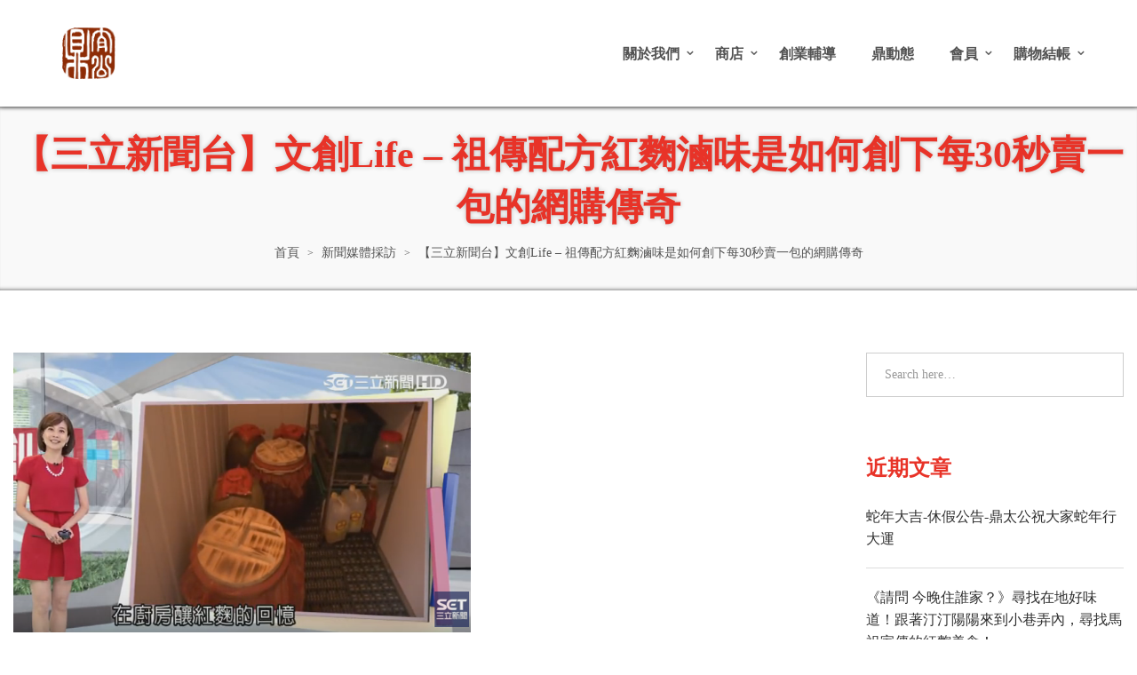

--- FILE ---
content_type: text/html; charset=UTF-8
request_url: https://www.eat333.com/%E6%96%B0%E8%81%9E%E5%AA%92%E9%AB%94%E6%8E%A1%E8%A8%AA/%E3%80%90%E4%B8%89%E7%AB%8B%E6%96%B0%E8%81%9E%E5%8F%B0%E3%80%91%E6%96%87%E5%89%B5life-%E7%A5%96%E5%82%B3%E9%85%8D%E6%96%B9%E7%B4%85%E9%BA%B4%E6%BB%B7%E5%91%B3-%E5%A6%82%E4%BD%95%E5%89%B5%E4%B8%8B
body_size: 301875
content:
<!DOCTYPE html>
<html lang="zh-TW" prefix="og: http://ogp.me/ns#">
<head>
    
    <!-- Global site tag (gtag.js) - Google Analytics -->
    <script async src="https://www.googletagmanager.com/gtag/js?id=UA-33271695-1"></script>
    <script>
      window.dataLayer = window.dataLayer || [];
      function gtag(){dataLayer.push(arguments);}
      gtag('js', new Date());
    
      gtag('config', 'UA-33271695-1');
    </script>
    
    <meta charset="UTF-8">
    <!--[if IE]>
    <meta http-equiv="X-UA-Compatible" content="IE=edge,chrome=1">
    <![endif]-->
    <meta name="viewport" content="user-scalable=no, width=device-width, initial-scale=1.0" />
    <meta name="apple-mobile-web-app-capable" content="yes" />
    <link rel="profile" href="https://gmpg.org/xfn/11">
    <link rel="pingback" href="https://www.eat333.com/xmlrpc.php">
    
<!-- Search Engine Optimization by Rank Math - https://s.rankmath.com/home -->
<title>【三立新聞台】文創Life – 祖傳配方紅麴滷味是如何創下每30秒賣一包的網購傳奇 - 鼎太公紅麴滷味</title>
<meta name="description" content="戶頭只剩下76塊，未來該怎麼辦？這位失婚媽媽腦中浮現了從小與母親在廚房釀紅麴的回憶。於是，出生於馬祖的她，以祖傳配方做出了紅麴滷味，創下每30秒賣一包的網購傳奇，跟著三立文創Life一起來深入瞭解！"/>
<meta name="robots" content="follow, index, max-snippet:-1, max-video-preview:-1, max-image-preview:large"/>
<link rel="canonical" href="https://www.eat333.com/%e6%96%b0%e8%81%9e%e5%aa%92%e9%ab%94%e6%8e%a1%e8%a8%aa/%e3%80%90%e4%b8%89%e7%ab%8b%e6%96%b0%e8%81%9e%e5%8f%b0%e3%80%91%e6%96%87%e5%89%b5life-%e7%a5%96%e5%82%b3%e9%85%8d%e6%96%b9%e7%b4%85%e9%ba%b4%e6%bb%b7%e5%91%b3-%e5%a6%82%e4%bd%95%e5%89%b5%e4%b8%8b" />
<meta property="og:locale" content="zh_TW">
<meta property="og:type" content="article">
<meta property="og:title" content="【三立新聞台】文創Life – 祖傳配方紅麴滷味是如何創下每30秒賣一包的網購傳奇 - 鼎太公紅麴滷味">
<meta property="og:description" content="戶頭只剩下76塊，未來該怎麼辦？這位失婚媽媽腦中浮現了從小與母親在廚房釀紅麴的回憶。於是，出生於馬祖的她，以祖傳配方做出了紅麴滷味，創下每30秒賣一包的網購傳奇，跟著三立文創Life一起來深入瞭解！">
<meta property="og:url" content="https://www.eat333.com/%e6%96%b0%e8%81%9e%e5%aa%92%e9%ab%94%e6%8e%a1%e8%a8%aa/%e3%80%90%e4%b8%89%e7%ab%8b%e6%96%b0%e8%81%9e%e5%8f%b0%e3%80%91%e6%96%87%e5%89%b5life-%e7%a5%96%e5%82%b3%e9%85%8d%e6%96%b9%e7%b4%85%e9%ba%b4%e6%bb%b7%e5%91%b3-%e5%a6%82%e4%bd%95%e5%89%b5%e4%b8%8b">
<meta property="og:site_name" content="鼎太公紅麴滷味">
<meta property="article:section" content="新聞媒體採訪">
<meta property="og:updated_time" content="2021-08-19T07:25:47+08:00">
<meta property="og:image" content="https://www.eat333.com/wp-content/uploads/2020/05/2015三立電視-51.png">
<meta property="og:image:secure_url" content="https://www.eat333.com/wp-content/uploads/2020/05/2015三立電視-51.png">
<meta property="og:image:width" content="515">
<meta property="og:image:height" content="315">
<meta property="og:image:alt" content="【三立新聞台】文創Life 祖傳配方紅麴滷味 如何創下網購，30秒賣一包的傳奇。-桃園八德美食-鼎太公馬祖紅麴滷味">
<meta property="og:image:type" content="image/png">
<meta name="twitter:card" content="summary_large_image">
<meta name="twitter:title" content="【三立新聞台】文創Life – 祖傳配方紅麴滷味是如何創下每30秒賣一包的網購傳奇 - 鼎太公紅麴滷味">
<meta name="twitter:description" content="戶頭只剩下76塊，未來該怎麼辦？這位失婚媽媽腦中浮現了從小與母親在廚房釀紅麴的回憶。於是，出生於馬祖的她，以祖傳配方做出了紅麴滷味，創下每30秒賣一包的網購傳奇，跟著三立文創Life一起來深入瞭解！">
<meta name="twitter:image" content="https://www.eat333.com/wp-content/uploads/2020/05/2015三立電視-51.png">
<script type="application/ld+json" class="rank-math-schema">{
    "@context": "https://schema.org",
    "@graph": [
        {
            "@type": "Organization",
            "@id": "https://www.eat333.com/#organization",
            "name": "\u9f0e\u592a\u516c\u7d05\u9eb4\u6ef7\u5473",
            "url": "https://www.eat333.com",
            "logo": {
                "@type": "ImageObject",
                "url": "https://www.eat333.com/wp-content/uploads/2020/03/\u6df1\u8272\u5370\u7ae0.png"
            }
        },
        {
            "@type": "WebSite",
            "@id": "https://www.eat333.com/#website",
            "url": "https://www.eat333.com",
            "name": "\u9f0e\u592a\u516c\u7d05\u9eb4\u6ef7\u5473",
            "publisher": {
                "@id": "https://www.eat333.com/#organization"
            },
            "inLanguage": "zh-TW",
            "potentialAction": {
                "@type": "SearchAction",
                "target": "https://www.eat333.com/?s={search_term_string}",
                "query-input": "required name=search_term_string"
            }
        },
        {
            "@type": "ImageObject",
            "@id": "https://www.eat333.com/%e6%96%b0%e8%81%9e%e5%aa%92%e9%ab%94%e6%8e%a1%e8%a8%aa/%e3%80%90%e4%b8%89%e7%ab%8b%e6%96%b0%e8%81%9e%e5%8f%b0%e3%80%91%e6%96%87%e5%89%b5life-%e7%a5%96%e5%82%b3%e9%85%8d%e6%96%b9%e7%b4%85%e9%ba%b4%e6%bb%b7%e5%91%b3-%e5%a6%82%e4%bd%95%e5%89%b5%e4%b8%8b#primaryImage",
            "url": "https://www.eat333.com/wp-content/uploads/2020/05/2015\u4e09\u7acb\u96fb\u8996-51.png",
            "width": 515,
            "height": 315
        },
        {
            "@type": "WebPage",
            "@id": "https://www.eat333.com/%e6%96%b0%e8%81%9e%e5%aa%92%e9%ab%94%e6%8e%a1%e8%a8%aa/%e3%80%90%e4%b8%89%e7%ab%8b%e6%96%b0%e8%81%9e%e5%8f%b0%e3%80%91%e6%96%87%e5%89%b5life-%e7%a5%96%e5%82%b3%e9%85%8d%e6%96%b9%e7%b4%85%e9%ba%b4%e6%bb%b7%e5%91%b3-%e5%a6%82%e4%bd%95%e5%89%b5%e4%b8%8b#webpage",
            "url": "https://www.eat333.com/%e6%96%b0%e8%81%9e%e5%aa%92%e9%ab%94%e6%8e%a1%e8%a8%aa/%e3%80%90%e4%b8%89%e7%ab%8b%e6%96%b0%e8%81%9e%e5%8f%b0%e3%80%91%e6%96%87%e5%89%b5life-%e7%a5%96%e5%82%b3%e9%85%8d%e6%96%b9%e7%b4%85%e9%ba%b4%e6%bb%b7%e5%91%b3-%e5%a6%82%e4%bd%95%e5%89%b5%e4%b8%8b",
            "name": "\u3010\u4e09\u7acb\u65b0\u805e\u53f0\u3011\u6587\u5275Life \u2013 \u7956\u50b3\u914d\u65b9\u7d05\u9eb4\u6ef7\u5473\u662f\u5982\u4f55\u5275\u4e0b\u6bcf30\u79d2\u8ce3\u4e00\u5305\u7684\u7db2\u8cfc\u50b3\u5947 - \u9f0e\u592a\u516c\u7d05\u9eb4\u6ef7\u5473",
            "datePublished": "2019-06-22T23:40:00+08:00",
            "dateModified": "2021-08-19T07:25:47+08:00",
            "isPartOf": {
                "@id": "https://www.eat333.com/#website"
            },
            "primaryImageOfPage": {
                "@id": "https://www.eat333.com/%e6%96%b0%e8%81%9e%e5%aa%92%e9%ab%94%e6%8e%a1%e8%a8%aa/%e3%80%90%e4%b8%89%e7%ab%8b%e6%96%b0%e8%81%9e%e5%8f%b0%e3%80%91%e6%96%87%e5%89%b5life-%e7%a5%96%e5%82%b3%e9%85%8d%e6%96%b9%e7%b4%85%e9%ba%b4%e6%bb%b7%e5%91%b3-%e5%a6%82%e4%bd%95%e5%89%b5%e4%b8%8b#primaryImage"
            },
            "inLanguage": "zh-TW"
        },
        {
            "@type": "BlogPosting",
            "headline": "\u3010\u4e09\u7acb\u65b0\u805e\u53f0\u3011\u6587\u5275Life \u2013 \u7956\u50b3\u914d\u65b9\u7d05\u9eb4\u6ef7\u5473\u662f\u5982\u4f55\u5275\u4e0b\u6bcf30\u79d2\u8ce3\u4e00\u5305\u7684\u7db2\u8cfc\u50b3\u5947 - \u9f0e\u592a\u516c\u7d05\u9eb4\u6ef7\u5473",
            "datePublished": "2019-06-22T23:40:00+08:00",
            "dateModified": "2021-08-19T07:25:47+08:00",
            "author": {
                "@type": "Person",
                "name": "\u9f0e \u592a\u516c"
            },
            "publisher": {
                "@id": "https://www.eat333.com/#organization"
            },
            "description": "\u6236\u982d\u53ea\u5269\u4e0b76\u584a\uff0c\u672a\u4f86\u8a72\u600e\u9ebc\u8fa6\uff1f\u9019\u4f4d\u5931\u5a5a\u5abd\u5abd\u8166\u4e2d\u6d6e\u73fe\u4e86\u5f9e\u5c0f\u8207\u6bcd\u89aa\u5728\u5eda\u623f\u91c0\u7d05\u9eb4\u7684\u56de\u61b6\u3002\u65bc\u662f\uff0c\u51fa\u751f\u65bc\u99ac\u7956\u7684\u5979\uff0c\u4ee5\u7956\u50b3\u914d\u65b9\u505a\u51fa\u4e86\u7d05\u9eb4\u6ef7\u5473\uff0c\u5275\u4e0b\u6bcf30\u79d2\u8ce3\u4e00\u5305\u7684\u7db2\u8cfc\u50b3\u5947\uff0c\u8ddf\u8457\u4e09\u7acb\u6587\u5275Life\u4e00\u8d77\u4f86\u6df1\u5165\u77ad\u89e3\uff01",
            "@id": "https://www.eat333.com/%e6%96%b0%e8%81%9e%e5%aa%92%e9%ab%94%e6%8e%a1%e8%a8%aa/%e3%80%90%e4%b8%89%e7%ab%8b%e6%96%b0%e8%81%9e%e5%8f%b0%e3%80%91%e6%96%87%e5%89%b5life-%e7%a5%96%e5%82%b3%e9%85%8d%e6%96%b9%e7%b4%85%e9%ba%b4%e6%bb%b7%e5%91%b3-%e5%a6%82%e4%bd%95%e5%89%b5%e4%b8%8b#richSnippet",
            "isPartOf": {
                "@id": "https://www.eat333.com/%e6%96%b0%e8%81%9e%e5%aa%92%e9%ab%94%e6%8e%a1%e8%a8%aa/%e3%80%90%e4%b8%89%e7%ab%8b%e6%96%b0%e8%81%9e%e5%8f%b0%e3%80%91%e6%96%87%e5%89%b5life-%e7%a5%96%e5%82%b3%e9%85%8d%e6%96%b9%e7%b4%85%e9%ba%b4%e6%bb%b7%e5%91%b3-%e5%a6%82%e4%bd%95%e5%89%b5%e4%b8%8b#webpage"
            },
            "image": {
                "@id": "https://www.eat333.com/%e6%96%b0%e8%81%9e%e5%aa%92%e9%ab%94%e6%8e%a1%e8%a8%aa/%e3%80%90%e4%b8%89%e7%ab%8b%e6%96%b0%e8%81%9e%e5%8f%b0%e3%80%91%e6%96%87%e5%89%b5life-%e7%a5%96%e5%82%b3%e9%85%8d%e6%96%b9%e7%b4%85%e9%ba%b4%e6%bb%b7%e5%91%b3-%e5%a6%82%e4%bd%95%e5%89%b5%e4%b8%8b#primaryImage"
            },
            "inLanguage": "zh-TW",
            "mainEntityOfPage": {
                "@id": "https://www.eat333.com/%e6%96%b0%e8%81%9e%e5%aa%92%e9%ab%94%e6%8e%a1%e8%a8%aa/%e3%80%90%e4%b8%89%e7%ab%8b%e6%96%b0%e8%81%9e%e5%8f%b0%e3%80%91%e6%96%87%e5%89%b5life-%e7%a5%96%e5%82%b3%e9%85%8d%e6%96%b9%e7%b4%85%e9%ba%b4%e6%bb%b7%e5%91%b3-%e5%a6%82%e4%bd%95%e5%89%b5%e4%b8%8b#webpage"
            }
        }
    ]
}</script>
<!-- /Rank Math WordPress SEO plugin -->

<link rel='dns-prefetch' href='//fonts.googleapis.com' />
<link rel='dns-prefetch' href='//s.w.org' />
<link rel="alternate" type="application/rss+xml" title="訂閱《鼎太公紅麴滷味》&raquo; 資訊提供" href="https://www.eat333.com/feed" />
<link rel="alternate" type="application/rss+xml" title="訂閱《鼎太公紅麴滷味》&raquo; 留言的資訊提供" href="https://www.eat333.com/comments/feed" />
<link rel="alternate" type="application/rss+xml" title="訂閱《鼎太公紅麴滷味 》&raquo;〈【三立新聞台】文創Life – 祖傳配方紅麴滷味是如何創下每30秒賣一包的網購傳奇〉留言的資訊提供" href="https://www.eat333.com/%e6%96%b0%e8%81%9e%e5%aa%92%e9%ab%94%e6%8e%a1%e8%a8%aa/%e3%80%90%e4%b8%89%e7%ab%8b%e6%96%b0%e8%81%9e%e5%8f%b0%e3%80%91%e6%96%87%e5%89%b5life-%e7%a5%96%e5%82%b3%e9%85%8d%e6%96%b9%e7%b4%85%e9%ba%b4%e6%bb%b7%e5%91%b3-%e5%a6%82%e4%bd%95%e5%89%b5%e4%b8%8b/feed" />
		<script type="text/javascript">
			window._wpemojiSettings = {"baseUrl":"https:\/\/s.w.org\/images\/core\/emoji\/13.0.1\/72x72\/","ext":".png","svgUrl":"https:\/\/s.w.org\/images\/core\/emoji\/13.0.1\/svg\/","svgExt":".svg","source":{"concatemoji":"https:\/\/www.eat333.com\/wp-includes\/js\/wp-emoji-release.min.js?ver=5.6.14"}};
			!function(e,a,t){var n,r,o,i=a.createElement("canvas"),p=i.getContext&&i.getContext("2d");function s(e,t){var a=String.fromCharCode;p.clearRect(0,0,i.width,i.height),p.fillText(a.apply(this,e),0,0);e=i.toDataURL();return p.clearRect(0,0,i.width,i.height),p.fillText(a.apply(this,t),0,0),e===i.toDataURL()}function c(e){var t=a.createElement("script");t.src=e,t.defer=t.type="text/javascript",a.getElementsByTagName("head")[0].appendChild(t)}for(o=Array("flag","emoji"),t.supports={everything:!0,everythingExceptFlag:!0},r=0;r<o.length;r++)t.supports[o[r]]=function(e){if(!p||!p.fillText)return!1;switch(p.textBaseline="top",p.font="600 32px Arial",e){case"flag":return s([127987,65039,8205,9895,65039],[127987,65039,8203,9895,65039])?!1:!s([55356,56826,55356,56819],[55356,56826,8203,55356,56819])&&!s([55356,57332,56128,56423,56128,56418,56128,56421,56128,56430,56128,56423,56128,56447],[55356,57332,8203,56128,56423,8203,56128,56418,8203,56128,56421,8203,56128,56430,8203,56128,56423,8203,56128,56447]);case"emoji":return!s([55357,56424,8205,55356,57212],[55357,56424,8203,55356,57212])}return!1}(o[r]),t.supports.everything=t.supports.everything&&t.supports[o[r]],"flag"!==o[r]&&(t.supports.everythingExceptFlag=t.supports.everythingExceptFlag&&t.supports[o[r]]);t.supports.everythingExceptFlag=t.supports.everythingExceptFlag&&!t.supports.flag,t.DOMReady=!1,t.readyCallback=function(){t.DOMReady=!0},t.supports.everything||(n=function(){t.readyCallback()},a.addEventListener?(a.addEventListener("DOMContentLoaded",n,!1),e.addEventListener("load",n,!1)):(e.attachEvent("onload",n),a.attachEvent("onreadystatechange",function(){"complete"===a.readyState&&t.readyCallback()})),(n=t.source||{}).concatemoji?c(n.concatemoji):n.wpemoji&&n.twemoji&&(c(n.twemoji),c(n.wpemoji)))}(window,document,window._wpemojiSettings);
		</script>
		<style type="text/css">
img.wp-smiley,
img.emoji {
	display: inline !important;
	border: none !important;
	box-shadow: none !important;
	height: 1em !important;
	width: 1em !important;
	margin: 0 .07em !important;
	vertical-align: -0.1em !important;
	background: none !important;
	padding: 0 !important;
}
</style>
	<link rel='stylesheet' id='wp-block-library-css'  href='https://www.eat333.com/wp-includes/css/dist/block-library/style.min.css?ver=5.6.14'  media='all' />
<link rel='stylesheet' id='wc-block-style-css'  href='https://www.eat333.com/wp-content/plugins/woocommerce/packages/woocommerce-blocks/build/style.css?ver=2.5.16'  media='all' />
<style id='woocommerce-inline-inline-css' type='text/css'>
.woocommerce form .form-row .required { visibility: visible; }
</style>
<link rel='stylesheet' id='elementor-icons-css'  href='https://www.eat333.com/wp-content/plugins/elementor/assets/lib/eicons/css/elementor-icons.min.css?ver=5.10.0'  media='all' />
<link rel='stylesheet' id='elementor-animations-css'  href='https://www.eat333.com/wp-content/plugins/elementor/assets/lib/animations/animations.min.css?ver=3.1.1'  media='all' />
<link rel='stylesheet' id='elementor-frontend-legacy-css'  href='https://www.eat333.com/wp-content/plugins/elementor/assets/css/frontend-legacy.min.css?ver=3.1.1'  media='all' />
<link rel='stylesheet' id='elementor-frontend-css'  href='https://www.eat333.com/wp-content/plugins/elementor/assets/css/frontend.min.css?ver=3.1.1'  media='all' />
<link rel='stylesheet' id='elementor-post-4083-css'  href='https://www.eat333.com/wp-content/uploads/elementor/css/post-4083.css?ver=1650857423'  media='all' />
<link rel='stylesheet' id='font-awesome-5-all-css'  href='https://www.eat333.com/wp-content/plugins/elementor/assets/lib/font-awesome/css/all.min.css?ver=3.1.1'  media='all' />
<link rel='stylesheet' id='font-awesome-4-shim-css'  href='https://www.eat333.com/wp-content/plugins/elementor/assets/lib/font-awesome/css/v4-shims.min.css?ver=3.1.1'  media='all' />
<link rel='stylesheet' id='elementor-global-css'  href='https://www.eat333.com/wp-content/uploads/elementor/css/global.css?ver=1612538668'  media='all' />
<link rel='stylesheet' id='chld_thm_cfg_parent-css'  href='https://www.eat333.com/wp-content/themes/toro/style.css?ver=5.6.14'  media='all' />
<link rel='stylesheet' id='font-awesome-css'  href='https://www.eat333.com/wp-content/plugins/elementor/assets/lib/font-awesome/css/font-awesome.min.css?ver=4.7.0'  media='all' />
<style id='font-awesome-inline-css' type='text/css'>
@font-face{
                font-family: 'FontAwesome';
                src: url('//www.eat333.com/wp-content/themes/toro/assets/fonts/fontawesome-webfont.eot');
                src: url('//www.eat333.com/wp-content/themes/toro/assets/fonts/fontawesome-webfont.eot') format('embedded-opentype'),
                     url('//www.eat333.com/wp-content/themes/toro/assets/fonts/fontawesome-webfont.woff2') format('woff2'),
                     url('//www.eat333.com/wp-content/themes/toro/assets/fonts/fontawesome-webfont.woff') format('woff'),
                     url('//www.eat333.com/wp-content/themes/toro/assets/fonts/fontawesome-webfont.ttf') format('truetype'),
                     url('//www.eat333.com/wp-content/themes/toro/assets/fonts/fontawesome-webfont.svg') format('svg');
                font-weight:normal;
                font-style:normal
            }
</style>
<link rel='stylesheet' id='toro-theme-css'  href='https://www.eat333.com/wp-content/themes/toro/style.css?ver=1.1.1.1594230983'  media='all' />
<style id='toro-theme-inline-css' type='text/css'>
.site-loading .la-image-loading {opacity: 1;visibility: visible}.la-image-loading.spinner-custom .content {width: 100px;margin-top: -50px;height: 100px;margin-left: -50px;text-align: center}.la-image-loading.spinner-custom .content img {width: auto;margin: 0 auto}.site-loading #page.site {opacity: 0;transition: all .3s ease-in-out}#page.site {opacity: 1}.la-image-loading {opacity: 0;position: fixed;z-index: 999999;left: 0;top: 0;right: 0;bottom: 0;background: #fff;overflow: hidden;transition: all .3s ease-in-out;-webkit-transition: all .3s ease-in-out;visibility: hidden}.la-image-loading .content {position: absolute;width: 50px;height: 50px;top: 50%;left: 50%;margin-left: -25px;margin-top: -25px}.la-loader.spinner1 {width: 40px;height: 40px;margin: 5px;display: block;box-shadow: 0 0 20px 0 rgba(0, 0, 0, 0.15);-webkit-box-shadow: 0 0 20px 0 rgba(0, 0, 0, 0.15);-webkit-animation: la-rotateplane 1.2s infinite ease-in-out;animation: la-rotateplane 1.2s infinite ease-in-out;border-radius: 3px;-moz-border-radius: 3px;-webkit-border-radius: 3px}.la-loader.spinner2 {width: 40px;height: 40px;margin: 5px;box-shadow: 0 0 20px 0 rgba(0, 0, 0, 0.15);-webkit-box-shadow: 0 0 20px 0 rgba(0, 0, 0, 0.15);border-radius: 100%;-webkit-animation: la-scaleout 1.0s infinite ease-in-out;animation: la-scaleout 1.0s infinite ease-in-out}.la-loader.spinner3 {margin: 15px 0 0 -10px;width: 70px;text-align: center}.la-loader.spinner3 [class*="bounce"] {width: 18px;height: 18px;box-shadow: 0 0 20px 0 rgba(0, 0, 0, 0.15);-webkit-box-shadow: 0 0 20px 0 rgba(0, 0, 0, 0.15);border-radius: 100%;display: inline-block;-webkit-animation: la-bouncedelay 1.4s infinite ease-in-out;animation: la-bouncedelay 1.4s infinite ease-in-out;-webkit-animation-fill-mode: both;animation-fill-mode: both}.la-loader.spinner3 .bounce1 {-webkit-animation-delay: -.32s;animation-delay: -.32s}.la-loader.spinner3 .bounce2 {-webkit-animation-delay: -.16s;animation-delay: -.16s}.la-loader.spinner4 {margin: 5px;width: 40px;height: 40px;text-align: center;-webkit-animation: la-rotate 2.0s infinite linear;animation: la-rotate 2.0s infinite linear}.la-loader.spinner4 [class*="dot"] {width: 60%;height: 60%;display: inline-block;position: absolute;top: 0;border-radius: 100%;-webkit-animation: la-bounce 2.0s infinite ease-in-out;animation: la-bounce 2.0s infinite ease-in-out;box-shadow: 0 0 20px 0 rgba(0, 0, 0, 0.15);-webkit-box-shadow: 0 0 20px 0 rgba(0, 0, 0, 0.15)}.la-loader.spinner4 .dot2 {top: auto;bottom: 0;-webkit-animation-delay: -1.0s;animation-delay: -1.0s}.la-loader.spinner5 {margin: 5px;width: 40px;height: 40px}.la-loader.spinner5 div {width: 33%;height: 33%;float: left;-webkit-animation: la-cubeGridScaleDelay 1.3s infinite ease-in-out;animation: la-cubeGridScaleDelay 1.3s infinite ease-in-out}.la-loader.spinner5 div:nth-child(1), .la-loader.spinner5 div:nth-child(5), .la-loader.spinner5 div:nth-child(9) {-webkit-animation-delay: .2s;animation-delay: .2s}.la-loader.spinner5 div:nth-child(2), .la-loader.spinner5 div:nth-child(6) {-webkit-animation-delay: .3s;animation-delay: .3s}.la-loader.spinner5 div:nth-child(3) {-webkit-animation-delay: .4s;animation-delay: .4s}.la-loader.spinner5 div:nth-child(4), .la-loader.spinner5 div:nth-child(8) {-webkit-animation-delay: .1s;animation-delay: .1s}.la-loader.spinner5 div:nth-child(7) {-webkit-animation-delay: 0s;animation-delay: 0s}@-webkit-keyframes la-rotateplane {0% {-webkit-transform: perspective(120px)}50% {-webkit-transform: perspective(120px) rotateY(180deg)}100% {-webkit-transform: perspective(120px) rotateY(180deg) rotateX(180deg)}}@keyframes la-rotateplane {0% {transform: perspective(120px) rotateX(0deg) rotateY(0deg)}50% {transform: perspective(120px) rotateX(-180.1deg) rotateY(0deg)}100% {transform: perspective(120px) rotateX(-180deg) rotateY(-179.9deg)}}@-webkit-keyframes la-scaleout {0% {-webkit-transform: scale(0)}100% {-webkit-transform: scale(1);opacity: 0}}@keyframes la-scaleout {0% {transform: scale(0);-webkit-transform: scale(0)}100% {transform: scale(1);-webkit-transform: scale(1);opacity: 0}}@-webkit-keyframes la-bouncedelay {0%, 80%, 100% {-webkit-transform: scale(0)}40% {-webkit-transform: scale(1)}}@keyframes la-bouncedelay {0%, 80%, 100% {transform: scale(0)}40% {transform: scale(1)}}@-webkit-keyframes la-rotate {100% {-webkit-transform: rotate(360deg)}}@keyframes la-rotate {100% {transform: rotate(360deg);-webkit-transform: rotate(360deg)}}@-webkit-keyframes la-bounce {0%, 100% {-webkit-transform: scale(0)}50% {-webkit-transform: scale(1)}}@keyframes la-bounce {0%, 100% {transform: scale(0)}50% {transform: scale(1)}}@-webkit-keyframes la-cubeGridScaleDelay {0% {-webkit-transform: scale3d(1, 1, 1)}35% {-webkit-transform: scale3d(0, 0, 1)}70% {-webkit-transform: scale3d(1, 1, 1)}100% {-webkit-transform: scale3d(1, 1, 1)}}@keyframes la-cubeGridScaleDelay {0% {transform: scale3d(1, 1, 1)}35% {transform: scale3d(0, 0, 1)}70% {transform: scale3d(1, 1, 1)}100% {transform: scale3d(1, 1, 1)}}.la-loader.spinner1, .la-loader.spinner2, .la-loader.spinner3 [class*="bounce"], .la-loader.spinner4 [class*="dot"], .la-loader.spinner5 div{background-color: #fc4f4f}.show-when-logged{display: none !important}.section-page-header{color: #535353;background-repeat: repeat;background-position: left top;background-attachment: scroll}.section-page-header .page-title{color: #2F2F2F}.section-page-header a{color: #535353}.section-page-header a:hover{color: #e83328}.section-page-header .page-header-inner{padding-top: 25px;padding-bottom: 25px}@media(min-width: 768px){.section-page-header .page-header-inner{padding-top: 25px;padding-bottom: 25px}}@media(min-width: 992px){.section-page-header .page-header-inner{padding-top: 25px;padding-bottom: 25px}}@media(min-width: 1440px){.section-page-header .page-header-inner{padding-top: 35px;padding-bottom: 35px}}body.toro-body .site-main{padding-top:70px;padding-bottom:30px}body.toro-body{font-size: 16px;background-repeat: repeat;background-position: left top;background-attachment: scroll;background-color: #fff}body.toro-body.body-boxed #page.site{width: 2000px;max-width: 100%;margin-left: auto;margin-right: auto;background-repeat: repeat;background-position: left top;background-attachment: scroll}body.toro-body.body-boxed .site-header .site-header-inner{max-width: 2000px}body.toro-body.body-boxed .site-header.is-sticky .site-header-inner{left: calc( (100% - 2000px)/2 );left: -webkit-calc( (100% - 2000px)/2 )}#masthead_aside,.site-header .site-header-inner{background-repeat: repeat;background-position: left top;background-color: #fff}.enable-header-transparency .site-header:not(.is-sticky) .site-header-inner{background-repeat: repeat;background-position: left top;background-attachment: scroll;background-color: rgba(0,0,0,0)}.footer-top{background-repeat: repeat;background-position: left top;background-attachment: scroll;background-color: #fff;padding-top:50px;padding-bottom:10px}.open-newsletter-popup .lightcase-inlineWrap{background-repeat: repeat;background-position: left top;background-attachment: scroll}.header-v6 #masthead_aside .mega-menu > li > a,.header-v7 #header_aside .mega-menu > li > a,.site-main-nav .main-menu > li > a{font-size: 16px}.mega-menu .popup{font-size: 12px}.mega-menu .mm-popup-wide .inner > ul.sub-menu > li li > a,.mega-menu .mm-popup-narrow li.menu-item > a{font-size: 12px}.mega-menu .mm-popup-wide .inner > ul.sub-menu > li > a{font-size: 13px}.site-header .site-branding a{height: 100px;line-height: 100px}.site-header .header-component-inner{padding-top: 30px;padding-bottom: 30px}.site-header .header-main .la_com_action--dropdownmenu .menu,.site-header .mega-menu > li > .popup{margin-top: 50px}.site-header .header-main .la_com_action--dropdownmenu:hover .menu,.site-header .mega-menu > li:hover > .popup{margin-top: 30px}.site-header.is-sticky .site-branding a{height: 80px;line-height: 80px}.site-header.is-sticky .header-component-inner{padding-top: 20px;padding-bottom: 20px}.site-header.is-sticky .header-main .la_com_action--dropdownmenu .menu,.site-header.is-sticky .mega-menu > li > .popup{margin-top: 40px}.site-header.is-sticky .header-main .la_com_action--dropdownmenu:hover .menu,.site-header.is-sticky .mega-menu > li:hover > .popup{margin-top: 20px}@media(max-width: 1300px) and (min-width: 992px){.site-header .site-branding a{height: 100px;line-height: 100px}.site-header .header-component-inner{padding-top: 30px;padding-bottom: 30px}.site-header .header-main .la_com_action--dropdownmenu .menu,.site-header .mega-menu > li > .popup{margin-top: 50px}.site-header .header-main .la_com_action--dropdownmenu:hover .menu,.site-header .mega-menu > li:hover > .popup{margin-top: 30px}.site-header.is-sticky .site-branding a{height: 80px;line-height: 80px}.site-header.is-sticky .header-component-inner{padding-top: 20px;padding-bottom: 20px}.site-header.is-sticky .header-main .la_com_action--dropdownmenu .menu,.site-header.is-sticky .mega-menu > li > .popup{margin-top: 40px}.site-header.is-sticky .header-main .la_com_action--dropdownmenu:hover .menu,.site-header.is-sticky .mega-menu > li:hover > .popup{margin-top: 20px}}@media(max-width: 991px){.site-header-mobile .site-branding a{height: 70px;line-height: 70px}.site-header-mobile .header-component-inner{padding-top: 15px;padding-bottom: 15px}.site-header-mobile.is-sticky .site-branding a{height: 70px;line-height: 70px}.site-header-mobile.is-sticky .header-component-inner{padding-top: 15px;padding-bottom: 15px}}.header-v5 #masthead_aside{background-repeat: repeat;background-position: left top;background-color: #fff}.header-v5.enable-header-transparency #masthead_aside{background-repeat: repeat;background-position: left top;background-attachment: scroll;background-color: rgba(0,0,0,0)}body {font-family: "Poppins", "Helvetica Neue", Arial, sans-serif}.section-page-header .page-title,.widget_recent_entries .pr-item .pr-item--right a, .sidebar-inner .widget .widget-title, .lastudio-posts .entry-title, .single_post_item--title .entry-title, .post-navigation .blog_pn_nav-title, .single_post_quote_wrap .quote-wrapper .format-content, .woocommerce-Reviews .woocommerce-Reviews-title, .comments-container .comments-title h3, .comment-respond .comment-reply-title, .la-newsletter-popup h4, .lastudio-testimonials.preset-type-2 .lastudio-testimonials__comment, .elm-countdown.elm-countdown-style-3 .countdown-period, .elm-countdown.elm-countdown-style-4 .countdown-period{font-family: "Alegreya", "Helvetica Neue", Arial, sans-serif}h1,.h1, h2,.h2, h3,.h3, h4,.h4, h5,.h5, h6,.h6 {font-family: "Poppins", "Helvetica Neue", Arial, sans-serif}.background-color-primary, .slick__nav_style1 .slick-slider .slick-arrow:hover, .item--link-overlay:before, .slick-arrow.circle-border:hover, .lahfb-button a, .hamburger-type-full .hamburger-social-icons a:hover, .lahfb-nav-wrap #nav > li.menu-item > a:before, .lahfb-nav-wrap #nav li.mega ul.sub-menu ul.mm-mega-ul > li > a:before, .lahfb-header-woo-cart-toggle .la-cart-modal-icon .header-cart-count-icon, .lahfb-header-simple .search-form .search-button:hover, .header-v6 .lahfb-nav-wrap .menu > li.menu-item > a:after, .menu .tip.hot, .comment-form .form-submit input:hover, .la-newsletter-popup .yikes-easy-mc-form .yikes-easy-mc-submit-button:hover, .social-media-link.style-round a:hover, .social-media-link.style-square a:hover, .social-media-link.style-circle a:hover, .social-media-link.style-outline a:hover, .social-media-link.style-circle-outline a:hover, .wpcf7-submit:hover, .heading-v3 .lastudio-headline__first:before, .lastudio-banner.lastudio-effect-marley .lastudio-banner__title, .lastudio-slick-dots li.slick-active span, .lastudio-slick-dots li:hover span, .lastudio-team-member__item .loop__item__thumbnail--linkoverlay, .lastudio-team-member.preset-type-3 .loop__item__thumbnail--bkg:before, .lastudio-team-member.preset-type-2 .loop__item__thumbnail--bkg:before, .slick__dots__style_2 .lastudio-testimonials .lastudio-slick-dots li.slick-active span, .elementor-button, .outline-btn .elementor-button:hover, .lastudio-progress-bar__status-bar, .lastudio-portfolio .lastudio-portfolio__view-more-button:hover, .lastudio-portfolio.preset-type-2 .lastudio-portfolio__button:hover, .products-list .product_item .product_item--thumbnail .product_item--action .quickview:hover, .products-grid-4 .product_item_thumbnail_action .button:hover, .products-grid-3 .product_item_thumbnail_action .button:hover, .products-grid-2 .product_item_thumbnail_action .button:hover, .products-grid-1 .product_item_thumbnail_action .button:hover, .woocommerce.special_offers .product_item--info .la-custom-badge, .la-woo-product-gallery > .woocommerce-product-gallery__trigger, .product--summary .single_add_to_cart_button:hover, .product--summary .add_compare:hover, .product--summary .add_wishlist:hover, .cart-flyout .widget_shopping_cart_content .button:hover, .woocommerce-MyAccount-navigation li:hover a, .woocommerce-MyAccount-navigation li.is-active a, .registration-form .button, .socials-color a:hover, .page-links > span:not(.page-links-title), .page-links > a:hover, .calendar_wrap #today, .home02-banner-top .lastudio-carousel__item .lastudio-effect-none .elementor-button:hover, .home02-banner-top .lastudio-carousel__item:nth-child(3n + 0) .lastudio-effect-none .lastudio-banner__content-wrap .elementor-button:hover, .home02-banner-top .lastudio-carousel__item:nth-child(2n + 0) .lastudio-effect-none .lastudio-banner__content-wrap .elementor-button:hover{background-color: #fc4f4f}.background-color-secondary, .la-pagination ul .page-numbers.current, .la-pagination ul .page-numbers:hover, .slick-slider .slick-dots button, .wc-toolbar .wc-ordering ul li:hover a,.wc-toolbar .wc-ordering ul li.active a, .widget_layered_nav.widget_layered_nav--borderstyle li:hover a, .widget_layered_nav.widget_layered_nav--borderstyle li.active a, .elementor-button:hover, .product--summary .single_add_to_cart_button {background-color: #2F2F2F}.background-color-secondary {background-color: #A3A3A3}.background-color-body {background-color: #535353}.background-color-border {background-color: #CDCDCD}.la-woo-thumbs .la-thumb.slick-current.slick-active {background-color: #2F2F2F}a:hover, .elm-loadmore-ajax a:hover, .search-form .search-button:hover, .slick-slider .slick-dots li:hover span,.slick-slider .slick-dots .slick-active span, .slick-slider .slick-arrow:hover,.la-slick-nav .slick-arrow:hover, .vertical-style ul li:hover a, .vertical-style ul li.active a, .widget.widget_product_tag_cloud a.active,{color: #fc4f4f}.text-color-primary {color: #fc4f4f !important}.slick-arrow.circle-border:hover, .swatch-wrapper:hover, .swatch-wrapper.selected, .entry-content blockquote, .lahfb-nav-wrap.preset-vertical-menu-02 li.mm-lv-0:hover > a:before, .lahfb-nav-wrap.preset-vertical-menu-02 li.mm-lv-0.current > a:before {border-color: #fc4f4f}.border-color-primary {border-color: #fc4f4f !important}.border-top-color-primary {border-top-color: #fc4f4f !important}.border-bottom-color-primary {border-bottom-color: #fc4f4f !important}.border-left-color-primary {border-left-color: #fc4f4f !important}.border-right-color-primary {border-right-color: #fc4f4f !important}.woocommerce-message, .woocommerce-error, .woocommerce-info, .form-row label, .wc-toolbar .woocommerce-result-count,.wc-toolbar .wc-view-toggle .active, .wc-toolbar .wc-view-count li.active, div.quantity, .widget_recent_entries .pr-item .pr-item--right a:not(:hover),.widget_recent_comments li.recentcomments a, .product_list_widget a, .product_list_widget .amount, .widget.widget_product_tag_cloud .tagcloud,.sidebar-inner .dokan-category-menu #cat-drop-stack > ul li.parent-cat-wrap, .author-info__name, .author-info__link, .post-navigation .blog_pn_nav-title,.commentlist .comment-meta .comment-author, .woocommerce-Reviews .woocommerce-review__author, .woocommerce-Reviews .woocommerce-Reviews-title,.comments-container .comments-title h3, .comment-respond .comment-reply-title, .elm-countdown.elm-countdown-style-1 .countdown-amount, .elm-countdown.elm-countdown-style-3 .countdown-amount,.elm-countdown.elm-countdown-style-4, .easy_mc__style1 .yikes-easy-mc-form .yikes-easy-mc-email:focus, .easy_mc__style3 .yikes-easy-mc-form .yikes-easy-mc-submit-button, .products-list .product_item .price,.products-list .product_item .product_item--info .add_compare, .products-list .product_item .product_item--info .add_wishlist, .products-list-mini .product_item .price,.products-list .product_item .product_item--thumbnail .product_item--action .quickview, .products-grid-4 .product_item_thumbnail_action .button, .products-grid-3 .product_item_thumbnail_action .button,.products-grid-2 .product_item_thumbnail_action .button, .products-grid-1 .product_item_thumbnail_action .button, .la-woo-thumbs .slick-arrow, .product--summary .entry-summary > .stock.in-stock,.product--summary .product-nextprev, .product--summary .single-price-wrapper .price ins .amount, .product--summary .single-price-wrapper .price > .amount, .product--summary .product_meta,.product--summary .product_meta_sku_wrapper, .product--summary .product-share-box, .product--summary .group_table td, .product--summary .variations td, .product--summary .add_compare,.product--summary .add_wishlist, .wc-tabs li:hover > a, .wc-tabs li.active > a, .wc-tab .wc-tab-title, .shop_table td.product-price, .shop_table td.product-subtotal, .cart-collaterals .shop_table,.cart-collaterals .woocommerce-shipping-calculator .button, .cart-collaterals .la-coupon .button, .woocommerce > p.cart-empty, table.woocommerce-checkout-review-order-table, .wc_payment_methods .wc_payment_method label,.woocommerce-order ul strong, .blog-main-loop__btn-loadmore {color: #2F2F2F}.text-color-secondary {color: #2F2F2F !important}input:focus, select:focus, textarea:focus {border-color: #2F2F2F}.border-color-secondary {border-color: #2F2F2F !important}.border-top-color-secondary {border-top-color: #2F2F2F !important}.border-bottom-color-secondary {border-bottom-color: #2F2F2F !important}.border-left-color-secondary {border-left-color: #2F2F2F !important}.border-right-color-secondary {border-right-color: #2F2F2F !important}h1,.h1, h2,.h2, h3,.h3, h4,.h4, h5,.h5, h6,.h6, table th, .slick-arrow.circle-border i, {color: #2F2F2F}.text-color-heading {color: #2F2F2F !important}.border-color-heading {border-color: #2F2F2F !important}.border-top-color-heading {border-top-color: #2F2F2F !important}.border-bottom-color-heading {border-bottom-color: #2F2F2F !important}.border-left-color-heading {border-left-color: #2F2F2F !important}.border-right-color-heading {border-right-color: #2F2F2F !important}.wc_tabs_at_bottom .wc-tabs li a {color: #A3A3A3}.text-color-three {color: #A3A3A3 !important}.border-color-three {border-color: #A3A3A3 !important}.border-top-color-three {border-top-color: #A3A3A3 !important}.border-bottom-color-three {border-bottom-color: #A3A3A3 !important}.border-left-color-three {border-left-color: #A3A3A3 !important}.border-right-color-three {border-right-color: #A3A3A3 !important}body, table.woocommerce-checkout-review-order-table .variation,table.woocommerce-checkout-review-order-table .product-quantity {color: #535353}.text-color-body {color: #535353 !important}.border-color-body {border-color: #535353 !important}.border-top-color-body {border-top-color: #535353 !important}.border-bottom-color-body {border-bottom-color: #535353 !important}.border-left-color-body {border-left-color: #535353 !important}.border-right-color-body {border-right-color: #535353 !important}input, select, textarea, table,table th,table td, .share-links a, .select2-container .select2-selection--single, .swatch-wrapper, .widget_shopping_cart_content .total, .calendar_wrap caption, .shop_table.woocommerce-cart-form__contents td {border-color: #CDCDCD}.border-color {border-color: #CDCDCD !important}.border-top-color {border-top-color: #CDCDCD !important}.border-bottom-color {border-bottom-color: #CDCDCD !important}.border-left-color {border-left-color: #CDCDCD !important}.border-right-color {border-right-color: #CDCDCD !important}.backtotop-container .btn-backtotop{background-color: #2F2F2F;color: #fff}.backtotop-container .btn-backtotop:hover{background-color: #fc4f4f}.lastudio-posts.blog-main-loop .lastudio-posts__inner-box:hover .lastudio-more {background-color: #fc4f4f;border-color: #fc4f4f}
</style>
<link rel='stylesheet' id='toro-google_fonts-css'  href='//fonts.googleapis.com/css?family=Poppins:300,300italic,regular,italic,600,600italic,700,700italic%7CAlegreya:regular,italic,700,700italic'  media='all' />
<link rel='stylesheet' id='google-fonts-1-css'  href='https://fonts.googleapis.com/css?family=Roboto%3A100%2C100italic%2C200%2C200italic%2C300%2C300italic%2C400%2C400italic%2C500%2C500italic%2C600%2C600italic%2C700%2C700italic%2C800%2C800italic%2C900%2C900italic%7CRoboto+Slab%3A100%2C100italic%2C200%2C200italic%2C300%2C300italic%2C400%2C400italic%2C500%2C500italic%2C600%2C600italic%2C700%2C700italic%2C800%2C800italic%2C900%2C900italic&#038;ver=5.6.14'  media='all' />
<script src='https://www.eat333.com/wp-includes/js/jquery/jquery.min.js?ver=3.5.1' id='jquery-core-js'></script>
<script src='https://www.eat333.com/wp-includes/js/jquery/jquery-migrate.min.js?ver=3.3.2' id='jquery-migrate-js'></script>
<script src='https://www.eat333.com/wp-content/plugins/elementor/assets/lib/font-awesome/js/v4-shims.min.js?ver=3.1.1' id='font-awesome-4-shim-js'></script>
<!--[if lt IE 9]>
<script src='https://www.eat333.com/wp-content/themes/toro/assets/js/enqueue/min/respond.js?ver=5.6.14' id='respond-js'></script>
<![endif]-->
<link rel="https://api.w.org/" href="https://www.eat333.com/wp-json/" /><link rel="alternate" type="application/json" href="https://www.eat333.com/wp-json/wp/v2/posts/2336" /><link rel="EditURI" type="application/rsd+xml" title="RSD" href="https://www.eat333.com/xmlrpc.php?rsd" />
<link rel="wlwmanifest" type="application/wlwmanifest+xml" href="https://www.eat333.com/wp-includes/wlwmanifest.xml" /> 
<meta name="generator" content="WordPress 5.6.14" />
<link rel='shortlink' href='https://www.eat333.com/?p=2336' />
<link rel="alternate" type="application/json+oembed" href="https://www.eat333.com/wp-json/oembed/1.0/embed?url=https%3A%2F%2Fwww.eat333.com%2F%25e6%2596%25b0%25e8%2581%259e%25e5%25aa%2592%25e9%25ab%2594%25e6%258e%25a1%25e8%25a8%25aa%2F%25e3%2580%2590%25e4%25b8%2589%25e7%25ab%258b%25e6%2596%25b0%25e8%2581%259e%25e5%258f%25b0%25e3%2580%2591%25e6%2596%2587%25e5%2589%25b5life-%25e7%25a5%2596%25e5%2582%25b3%25e9%2585%258d%25e6%2596%25b9%25e7%25b4%2585%25e9%25ba%25b4%25e6%25bb%25b7%25e5%2591%25b3-%25e5%25a6%2582%25e4%25bd%2595%25e5%2589%25b5%25e4%25b8%258b" />
<link rel="alternate" type="text/xml+oembed" href="https://www.eat333.com/wp-json/oembed/1.0/embed?url=https%3A%2F%2Fwww.eat333.com%2F%25e6%2596%25b0%25e8%2581%259e%25e5%25aa%2592%25e9%25ab%2594%25e6%258e%25a1%25e8%25a8%25aa%2F%25e3%2580%2590%25e4%25b8%2589%25e7%25ab%258b%25e6%2596%25b0%25e8%2581%259e%25e5%258f%25b0%25e3%2580%2591%25e6%2596%2587%25e5%2589%25b5life-%25e7%25a5%2596%25e5%2582%25b3%25e9%2585%258d%25e6%2596%25b9%25e7%25b4%2585%25e9%25ba%25b4%25e6%25bb%25b7%25e5%2591%25b3-%25e5%25a6%2582%25e4%25bd%2595%25e5%2589%25b5%25e4%25b8%258b&#038;format=xml" />
<style>.woocommerce-password-strength.short {color: #e2401c}.woocommerce-password-strength.bad {color: #e2401c}.woocommerce-password-strength.good {color: #3d9cd2}.woocommerce-password-strength.strong {color: #0f834d}.woocommerce-password-strength:after, .woocommerce-password-strength.good:after, .woocommerce-password-strength.strong:after {display: none;}</style><link rel="apple-touch-icon" sizes="16x16" href="https://www.eat333.com/wp-content/uploads/2020/08/深色印章16.png"/><link  rel="shortcut icon" type="image/png" sizes="72x72" href="https://www.eat333.com/wp-content/uploads/2020/08/深色印章16.png"/>	<noscript><style>.woocommerce-product-gallery{ opacity: 1 !important; }</style></noscript>
	<style type="text/css">.recentcomments a{display:inline !important;padding:0 !important;margin:0 !important;}</style>			<script  type="text/javascript">
				!function(f,b,e,v,n,t,s){if(f.fbq)return;n=f.fbq=function(){n.callMethod?
					n.callMethod.apply(n,arguments):n.queue.push(arguments)};if(!f._fbq)f._fbq=n;
					n.push=n;n.loaded=!0;n.version='2.0';n.queue=[];t=b.createElement(e);t.async=!0;
					t.src=v;s=b.getElementsByTagName(e)[0];s.parentNode.insertBefore(t,s)}(window,
					document,'script','https://connect.facebook.net/en_US/fbevents.js');
			</script>
			<!-- WooCommerce Facebook Integration Begin -->
			<script  type="text/javascript">

				fbq('init', '630362281189847', {}, {
    "agent": "woocommerce-4.2.2-2.2.0"
});

				fbq( 'track', 'PageView', {
    "source": "woocommerce",
    "version": "4.2.2",
    "pluginVersion": "2.2.0"
} );

				document.addEventListener( 'DOMContentLoaded', function() {
					jQuery && jQuery( function( $ ) {
						// insert placeholder for events injected when a product is added to the cart through AJAX
						$( document.body ).append( '<div class=\"wc-facebook-pixel-event-placeholder\"></div>' );
					} );
				}, false );

			</script>
			<!-- WooCommerce Facebook Integration End -->
			<style id="lahfb-frontend-styles-inline-css"></style><script>try{  }catch (ex){}</script>		<style type="text/css" id="wp-custom-css">
			.form-row.form-row-last
{
	float: none;
}
.form-row.form-row-first, .form-row.form-row-last
{
	width: auto;
}
*
{
	font-family: Microsoft JhengHei;
	transition: all 0.3s;
}
input:hover,select:hover
{
	border-color: #484848;
	box-shadow: 0px 0px 5px #9D9D9D inset;
}
input:focus,select:focus
{
	box-shadow:0px 0px 5px #9D9D9D inset,1px 1px 5px;
}
.products-list .product_item .product_item--info .add_to_cart_button span,
.responav li.menu-item > ul,
.lahfb-responsive-menu-wrap,
.woocommerce-cart .woocommerce .cart-collaterals .woocommerce-shipping-calculator .shipping-calculator-form,
.woocommerce .woocommerce-checkout .woocommerce-shipping-fields .shipping_address,
.wc_payment_methods .payment_box,
.woocommerce-checkout form.checkout_coupon,
.woocommerce #customer_details .col-1 .woocommerce-account-fields .create-account,
.slick-track,
.la_wishlist_table .product-action a span
{
	transition: none;
}
h1, h2, h3, h4, h5, h6,
.section-page-header .page-title
{
    font-family: Microsoft JhengHei;
}
h2, h3, h4, h5, h6,
.dtg_default_h1
{
	color: #E83328;
}
.dtg_page a:hover
{
	text-decoration: underline;
}
.dtg_red,
.dtg_page a,
a:hover, 
.elm-loadmore-ajax a:hover, 
.search-form .search-button:hover, 
.slick-slider .slick-dots li:hover span, 
.slick-slider .slick-dots .slick-active span, 
.slick-slider .slick-arrow:hover, 
.la-slick-nav .slick-arrow:hover, 
.vertical-style ul li:hover a, 
.vertical-style ul li.active a, 
.la-advanced-product-filters .menu-item-price ul li a:hover, 
.widget.widget_product_tag_cloud a.active, .widget.widget_product_tag_cloud .active a, 
.widget.product-sort-by .active a, 
.widget.widget_layered_nav .active a, 
.widget.la-price-filter-list .active a, 
.sidebar-inner a:hover, .product_list_widget a:hover, 
.lahfb-wrap .lahfb-nav-wrap .menu > li.current > a, 
.lahfb-wrap .lahfb-nav-wrap .menu > li.menu-item > a.active, 
.lahfb-wrap .lahfb-nav-wrap .menu li.current ul li a:hover, 
.lahfb-wrap .lahfb-nav-wrap .menu ul.sub-menu li.current > a, 
.lahfb-wrap .lahfb-nav-wrap .menu ul li.menu-item:hover > a, 
.hamburger-menu-wrap .hamburger-nav > li > a:hover, 
.la-hamburger-wrap .full-menu li:hover > a, 
.lahfb-wrap .lahfb-nav-wrap #nav li.current ul li a:hover, 
.lahfb-wrap .lahfb-nav-wrap #nav ul.sub-menu li.current > a, 
.lahfb-wrap .lahfb-nav-wrap #nav ul li.menu-item:hover > a, 
.header-v2 .lahfb-element i:hover, 
.header-v4 .lahfb-element i:hover, 
.menu .tip.hot .tip-arrow:before, 
.site-footer .social-media-link.style-default a i:hover, 
.lastudio-posts.preset-type-3 .post-meta-top, 
.lastudio-posts.preset-type-3 .post-meta-bottom a:hover, 
.single-post-detail .loop__item__termlink, 
.entry-meta-footer .tags-list a:hover, 
.post-navigation .blog_pn_nav-title:hover, 
.easy_mc__style1 .yikes-easy-mc-form .yikes-easy-mc-submit-button:hover, 
.easy_mc__style3 .yikes-easy-mc-form .yikes-easy-mc-submit-button:hover, 
.lastudio-testimonials.preset-type-1 .lastudio-testimonials__icon-inner i, 
.lastudio-headline__second, 
.lastudio-portfolio .lastudio-portfolio__filter-item.active, 
.lastudio-portfolio.preset-type-4 .lastudio-portfolio__item:hover .lastudio-portfolio__title, 
.lastudio-portfolio.preset-type-8 .lastudio-portfolio__category, 
.lastudio-portfolio.preset-list-type-3 .lastudio-portfolio__button:hover, 
.product_item--thumbnail .elm-countdown .countdown-amount, .products-grid-5 .product_item--inner .product_item--info .product_item--title a:hover, 
.cart-collaterals .woocommerce-shipping-calculator .button:hover, 
.cart-collaterals .la-coupon .button:hover, 
#customer_login .woocommerce-privacy-policy-text a, 
p.lost_password,
.cart-flyout .cart-flyout__heading,
.products-list .product_item .product_item--info .add_wishlist:hover, 
.products-list .product_item .product_item--info .add_wishlist.added,
.lahfb-wrap .lahfb-nav-wrap .menu ul.sub-menu li::after,
.section-page-header .page-title,
.la-breadcrumb-wrap:after,
.stars [class*="star-"]:hover, 
.stars [class*="star-"].active,
.star-rating span,
.woocommerce-Reviews .woocommerce-Reviews-title span,
.product--summary .product_title,
.dtg_top_logo:hover span
{
	color: #E83328;
	/*=rgb(232, 51, 40)*/
}
.dtg_footer
{
	padding-top:20px;
	margin-bottom: 80px;
	margin-top: 50px;
	border-top:1px solid #AAAAAA;
}
.dtg_footer .footer_inner a
{
	display: inline-block;
}
.dtg_footer .footer_inner a:hover
{
	transform: scale(1.15);
}
.dtg_footer .footer_inner a:hover i
{
	color: #E83328;
}
.footer_div i
{
    vertical-align: -20%;
    margin-right: 10px;
    font-size: 20px;
}
.dtg_font_black
{
	color:#484848;
}
.dtg_orange
{
	color:#E77918;
}
.dtg_light_orange
{
	color:#F2B987;
}
.wc-tab.entry-content 
{
    color: #484848;
}
.cart-collaterals .cart_totals .checkout-button,
.cart-flyout .widget_shopping_cart_content .button,
.place-order .button,
.popup-added-msg .button,
.woocommerce-checkout form.checkout_coupon .button,
.comment-form .form-submit input,
form.track_order .button, 
.place-order .button, 
.wc-proceed-to-checkout .button, 
.widget_shopping_cart_content .button, 
.woocommerce-MyAccount-content form .button,
.lost_reset_password .button, 
.woocommerce-form-login.login .button
form.register .button, 
.checkout_coupon .button, 
.woocomerce-form .button,
#customer_login .button,
form.login .button,
form.lost_reset_password .button
{
    border: 1px solid ;
    color: #484848 ;
    font-size: 16px ;
    font-weight: 600;
    background: transparent ;
}
.woocommerce-cart .woocommerce .cart-collaterals .cart_totals:hover .checkout-button,
.woocommerce #order_review:hover .place-order .button,
.woocommerce-form-login.login:hover .button,
.woocommerce-form-register.register:hover .button,
.woocommerce-checkout form.checkout_coupon:hover .button,
.comment-form:hover .form-submit input,
form.lost_reset_password:hover .button
{
	color:#E83328 !important;
	box-shadow: 0 0 10px inset ;
}
.woocommerce-cart .woocommerce .cart-collaterals .cart_totals .checkout-button:hover,
.cart-flyout .widget_shopping_cart_content .button:hover,
.products-list .product_item .product_item--info .add_to_cart_button:hover,
.woocommerce #order_review .place-order .button:hover,
.woocommerce-form-login.login .button:hover,
.woocommerce-checkout form.checkout_coupon .button:hover,
.comment-form .form-submit input:hover,
#customer_login .button:hover,
form.lost_reset_password .button:hover
{
	background: #E83328 !important;
	color:#ffffff !important;
	border-color: #484848 !important;
	box-shadow: 0px 0px 20px 0px #484848 inset !important;
}
.woocommerce-cart .woocommerce .cart-collaterals h2,
.product_item .product_item--info .product_item--title,
.woocommerce .woocommerce-order h2,
.woocommerce-MyAccount-content h2,
.woocommerce-MyAccount-content h3,
.product_item .product_item--info .product_item--title,
.lahfb-wrap .lahfb-nav-wrap .menu ul.sub-menu li.current > a,
.section-page-header .page-title,
#customer_login h2,
.dtg_woocommerce_social_register_login_form h2,
.lastudio-posts.blog-main-loop .entry-title,
.product--summary .product_title,
.custom-product-wrap .block_heading--title,
.description_title,
.social_login:hover .social_cover_login_button .social_cover_login_button_text span,
.cart-flyout__heading
{
	text-shadow: 0px 0px 5px #bbbbbb;
}
.woocommerce-cart .woocommerce .cart-collaterals h2::after,
.cart-flyout .cart-flyout__heading::after,
.product_item .product_item--info .product_item--title::after,
.product_item .product_item--info span.price::after,
.woocommerce .woocommerce-order h2::after,
.woocommerce-MyAccount-content h2::after,
.woocommerce-MyAccount-content h3::after,
#customer_login h2::after,
.dtg_woocommerce_social_register_login_form h2::after,
.lahfb-nav-wrap.has-parent-arrow > ul > li.menu-item-has-children > ul li > a::before,
.lahfb-nav-wrap.has-parent-arrow > ul > li.menu-item-has-children > ul li > a::after
{
	content: "";
	display: block;
	width: 0px;
	border-bottom: 2px solid;
	transition: all 0.3s;
	opacity: 0;
}
.woocommerce-cart .woocommerce .cart-collaterals h2::after,
.cart-flyout .cart-flyout__heading::after,
.woocommerce .woocommerce-order h2::after,
.woocommerce-MyAccount-content .woocommerce-order-details h2::after,
.woocommerce-MyAccount-content .woocommerce-columns--addresses h2::after,
.woocommerce-MyAccount-content .woocommerce-Address h3::after,
#customer_login h2::after,
.dtg_woocommerce_social_register_login_form h2::after
{
	margin-top: 10px;
}
.woocommerce-cart .woocommerce .cart-collaterals:hover h2::after,
.cart-flyout:hover .cart-flyout__heading::after,
.woocommerce form.checkout.woocommerce-checkout #customer_details .col-1:hover h3:after,
.woocommerce .woocommerce-order .woocommerce-order-details:hover .woocommerce-order-details__title::after,
.woocommerce .woocommerce-order .woocommerce-column--billing-address:hover .woocommerce-column__title::after,
.woocommerce .woocommerce-order .woocommerce-column--shipping-address:hover .woocommerce-column__title::after,
.woocommerce .woocommerce-MyAccount-content .woocommerce-order-details:hover .woocommerce-order-details__title::after,
.woocommerce .woocommerce-MyAccount-content .woocommerce-column--billing-address:hover .woocommerce-column__title::after,
.woocommerce .woocommerce-MyAccount-content .woocommerce-column--shipping-address:hover .woocommerce-column__title::after,
.woocommerce-MyAccount-content .woocommerce-Address:hover h3::after,
#customer_login .col-1:hover h2::after,
#customer_login .col-2:hover h2::after,
.dtg_woocommerce_social_register_login_form:hover h2::after
{
	width: 50px;
	box-shadow: 2px 1px 3px 0px #484848;
	opacity: 0.8;
}
.lahfb-wrap .lahfb-nav-wrap .menu ul.sub-menu > li.current,
.product--summary .product_title,
.cart-flyout__heading
{
	font-weight: 600;
}
.lahfb-nav-wrap.has-parent-arrow > ul > li.menu-item-has-children > ul li.menu-item-has-children:before
{
	right: 15%;
	transition: all 0.3s;
}
.lahfb-nav-wrap.has-parent-arrow > ul > li.menu-item-has-children > ul li.menu-item-has-children:hover::before
{
	right: 5%;
	font-size: 20px;
	color: #e83328;
}
.lahfb-nav-wrap.has-parent-arrow > ul > li.menu-item-has-children > ul li:hover > a
{
	transform:translateX(20px);
}
.lahfb-nav-wrap.has-parent-arrow > ul > li.menu-item-has-children > ul li > a:before,
.lahfb-nav-wrap.has-parent-arrow > ul > li.menu-item-has-children > ul li > a::after
{
	position: absolute;
	left: 5px;
}
.lahfb-nav-wrap.has-parent-arrow > ul > li.menu-item-has-children > ul li > a:hover::before,
.lahfb-nav-wrap.has-parent-arrow > ul > li.menu-item-has-children > ul li > a:hover::after
{
	width: 12.5%;
	transform-origin: 0px 0px;
}
.lahfb-nav-wrap.has-parent-arrow > ul > li.menu-item-has-children > ul li> a:hover::before
{
	transform: rotate(70deg);
	border-color: #e83328;
}
.lahfb-nav-wrap.has-parent-arrow > ul > li.menu-item-has-children > ul li > a:hover::after
{
	transform: rotate(-110deg);
	border-color: #484848;
}
.lahfb-nav-wrap.has-parent-arrow > ul > li.menu-item-has-children > ul li > a:hover::before,
.lahfb-nav-wrap.has-parent-arrow > ul > li.menu-item-has-children > ul li > a:hover::after
{
	box-shadow: 2px -1px 3px 0px #484848;
	opacity: 0.8;
}
.footer_div
{
	display: inline-block;
	vertical-align: top;
	margin-left: -4px;
}
.footer_aboutus
{
	margin-left: 0px !important;
}
.footer_aboutus,.footer_survice
{
	width: 18%;
}
.footer_contactus,.footer_social
{
	width: 31.5%;
}
.footer_social_div
{
	display: inline-block;
	vertical-align: top;
	margin-left: -4px;
	width: 24.5%;
}
.footer_social_fb
{
	margin-left: 0px;
}
.footer_inner
{
	font-size:14px;
}
.lahfb-row1-area
{
	background: rgba(255, 255, 255, 0.8);
    backdrop-filter: blur(8px);
    -webkit-backdrop-filter: blur(8px);
    box-shadow: 0px 0px 5px 0px;
    padding: 0px 10px;
}
.svg40
{
	width: 40px;
	height: 40px;
	transition: all 0.3s;
}
.svg40 path
{
    stroke-width: 2px;
    fill-opacity:0;
    transition: all 0.5s;
}
.svg40:hover
{
	transform: scale(1.2);
}
path.svg40_black
{
	stroke: rgb(83,83,83);
}
.svg40:hover path.svg40_red,
.dtg_woocommerce_social_register_login_form:hover .svg_fb_login path.svg40_red
{
	stroke: rgba(200,0,0,0.7);
	stroke-dasharray: 224;
	stroke-dashoffset: -224;
}
.svg40:hover path.svg40_black,
.dtg_woocommerce_social_register_login_form:hover .svg_fb_login path.svg40_black
{
	stroke: rgba(0,0,0,0);
	animation-name: svg40_black;
	animation-duration:0.5s;
	animation-timing-function:linear;
	animation-fill-mode:both;
}
@keyframes svg40_black
{
	0%
	{
    	stroke-dasharray: 224;
		stroke-dashoffset: 0;
	}
	100%
	{
		stroke-dasharray: 224;
		stroke-dashoffset: 224;
	}
}
.footer_social_fb svg.svg_fb:hover path.svg40_red,
.dtg_woocommerce_social_register_login_form:hover .svg_fb_login path.svg40_red
{
	animation-name: footer_social_fb;
	animation-duration:1.5s;
	animation-timing-function:linear;
	animation-fill-mode:both;
}
@keyframes footer_social_fb
{
	0%
	{
    	stroke-dasharray: 224;
		stroke-dashoffset: -224;

	}
	33%
	{
		stroke-dasharray: 224;
		stroke-dashoffset: 0;
	}
	66%
	{
		stroke-dasharray: 200;
		stroke-dashoffset: 300;
		fill-opacity : 0;
		stroke: rgba(200,0,0,0.7);
	}
	100%
	{
		stroke-dasharray: 448;
		stroke-dashoffset: 896;
		fill-opacity : 1;
		fill: rgba(66,103,178,1);
		stroke: rgba(66,103,178,1);
	}
}
.footer_social_ig svg.svg_ig:hover path.svg40_red
{
	animation-name: footer_social_ig;
	animation-duration:1.5s;
	animation-timing-function:linear;
	animation-fill-mode:both;
}
@keyframes footer_social_ig
{
	0%
	{
    	stroke-dasharray: 144;
		stroke-dashoffset: 0;
	}
	25%
	{
		stroke-dasharray: 20;
		stroke-dashoffset: -130;
	}
	50%
	{
		stroke-dasharray: 10;
		stroke-dashoffset: -144;
	}
	100%
	{
		stroke-dasharray: 144;
		stroke-dashoffset: 0;
	}
}
.footer_social_line svg.svg_line:hover path.svg40_red
{
	animation-name: footer_social_line;
	animation-duration:1s;
	animation-timing-function:linear;
	animation-fill-mode:both;
}
@keyframes footer_social_line
{
	0%
	{
    	stroke-dasharray: 10 20 10 10 5;
		stroke-dashoffset: 254;
	}
	95%
	{
		stroke-dasharray: 100;
		stroke-dashoffset: 0;
	}
	100%
	{
		stroke-dasharray: 224;
		stroke-dashoffset: 0;
	}
}
.footer_social_youtube svg.svg_youtube:hover path.svg40_red
{
	animation-name: footer_social_youtube;
	animation-duration:2s;
	animation-timing-function:linear;
	animation-fill-mode:both;
}
@keyframes footer_social_youtube
{
	0%
	{
    	stroke-dasharray: 100;
		stroke-dashoffset: 0;
	}
	50%
	{
		stroke-dasharray: 20;
		stroke-dashoffset: 0;
	}
	100%
	{
		stroke-dasharray: 100;
		stroke-dashoffset: 0;
	}
}
.lahfb-nav-wrap .menu > li.menu-item > ul,
.lahfb-nav-wrap .menu > li.menu-item > ul > li > ul.sub-menu
{
	transition: all 0.3s;
	transform: translateY(50px);
	padding: 12px 0px;
	box-shadow: 0px 0px 0px 0px inset;
    border-radius: 1px;
	background: rgba(255, 255, 255, 0.9);
}
div.lahfb-desktop-view:hover .lahfb-row1-area
{
	background: rgba(255, 255, 255, 1);
}
div.lahfb-desktop-view:hover nav > ul > li > ul.sub-menu,
div.lahfb-desktop-view:hover nav > ul > li > ul.sub-menu:hover > li > ul.sub-menu
{
	display: block !important;
}
div.lahfb-desktop-view nav > ul > li > ul.sub-menu > li > ul.sub-menu
{
	visibility: hidden;
	opacity: 0;
}
div.lahfb-desktop-view:hover nav > ul > li:hover > ul.sub-menu,
div.lahfb-desktop-view:hover nav > ul > li > ul.sub-menu > li:hover > ul.sub-menu
{
	transform: translateY(0px);
	visibility: visible;
	opacity: 1;
}
div.lahfb-desktop-view ul.sub-menu:hover,
div.lahfb-desktop-view nav > ul > li > ul.sub-menu > li > ul.sub-menu:hover
{
	box-shadow: 0px 0px 5px 0px ;
	background: rgba(255, 255, 255, 1);
	border:1px solid;
}
.lahfb-nav-wrap .menu > li.menu-item > ul a
{
	transition: all 0.3s;
	width: 100%;
}
.header-v-default .lahfb-nav-wrap .sub-menu
{
	color: #484848;
}
.lahfb-wrap .lahfb-nav-wrap .menu ul.sub-menu li::before
{
	border-color: #ffffff;
}
.table_view_top_cart
{
	display: none;
}
div.lahfb-desktop-view ul.menu > li:last-child ul.sub-menu
{
	right: 0;
}
div.lahfb-desktop-view ul.menu > li:nth-last-child(2) ul.sub-menu
{
	right: -100%;
}
.lahfb-nav-wrap .menu > li.menu-item > a
{
	font-size: 16px;
}
.dtg_product_information
{
	max-width: 1000px;
}
.dtg_product_information p
{
	letter-spacing: 1px;
}
.nutrition_information
{
	max-width: 500px;
}
.dtg_product_information > h2,
.yikes-custom-woo-tab-title
{
	display: none;
}
.nutrition_information table, 
.nutrition_information table th, 
.nutrition_information table td
{
	border-width: 0px;
    border-style: none;
    padding: 7px 0px;
    vertical-align: top;
}
.nutrition_information tbody tr td:nth-child(2)
{
	text-align: right;
}
.nutrition_information caption,
.nutrition_information tr:last-child,
.woocommerce-order .woocommerce-table thead,
.woocommerce-order .woocommerce-table tfoot,
.woocommerce-MyAccount-content .woocommerce-order-details .woocommerce-table thead,
.woocommerce-MyAccount-content .woocommerce-order-details .woocommerce-table tfoot,
.woocommerce-MyAccount-content table.woocommerce-MyAccount-orders thead,
.woocommerce-MyAccount-content table.woocommerce-MyAccount-orders tbody
{
	border-bottom: 2px solid #484848;
}
.nutrition_information tr,
.woocommerce-order .woocommerce-table tr,
.woocommerce-MyAccount-content .woocommerce-order-details .woocommerce-table tr,
.woocommerce-MyAccount-content table.woocommerce-MyAccount-orders tr
{
	border-bottom: 1px solid #CDCDCD;
}
.nutrition_information_middle,
.howmany_contain
{
	border-bottom: 1px solid #484848 !important;
}
.nutrition_information tbody tr td:first-child
{
	padding-left: 15px;
}
.nutrition_information tbody tr td:last-child
{
	text-align: right;
	padding-right: 15px;
}
.saturated_fat td:first-child,
.trans_fat td:first-child,
.sugar td:first-child
{
	padding-left: 35px !important;
}
.wc_tabs_at_bottom .wc-tabs
{
    margin: 50px auto 50px;
    padding: 15px;
    box-shadow: 0 5px 5px -5px, 0 -5px 5px -5px;
}
.wc_tabs_at_bottom .wc-tabs li a
{
	color: #484848;
    border: 1px solid #484848;
    box-shadow: 0px 0px 5px 0px inset;
	min-width: 140px;
	padding: 15px 0px;
}
.wc_tabs_at_bottom .wc-tabs li.active a,
.wc_tabs_at_bottom .wc-tabs li a:hover
{
	box-shadow: 1px 1px 5px 0px;
	transition: all 0.3s;
	font-weight: 500;
}
.wc_tabs_at_bottom .wc-tabs li a:hover
{
	transform: scale(1.05);
}
.wc_tabs_at_bottom .wc-tabs li.active a
{
	color:#E83328;
	border-style: none;
	text-shadow: 1px 1px 3px #FFCCCC;
}
.la-woo-thumbs .la-thumb.slick-current.slick-active
{
	transition: all 0.3s;
	border-color: #E83328;
	border-width: 1px;
	background-color: rgba(0,0,0,0);
}
.product--summary .la-breadcrumbs
{
	font-size: 14px;
}
.la-woo-thumbs .slick-track
{
	width: auto !important;
}
.entry-summary .wrap-cart-cta
{
	border:1px solid;
	transition: all 0.3s;
	box-shadow: 1px 1px 5px 0px;
	transform: scale(0.9);
}
.entry-summary:hover .wrap-cart-cta
{
	transform: scale(1);
}
.product--summary .quantity
{
	width: 100%;
	margin-bottom: 25px !important;
	border-bottom: 1px solid !important;
}
div.quantity span
{
	width: 50px;
	font-size: 30px;
	height: 45px;
	line-height: 45px;
	transition: all 0.2s;
}
div.quantity span:hover 
{
	font-size: 40px;
	color: #E83328 !important;
}
div.quantity span.qty-minus
{
	border-right: 1px solid  #484848;
	font-size: 40px;
}
div.quantity span.qty-minus:hover
{
	font-size: 50px;
}
div.quantity span.qty-plus
{
	border-left: 1px solid  #484848;
}
.entry-summary .wrap-cart-cta .quantity .qty
{
	margin: 0 auto;
	display: block;
	height: 45px !important;
	transition: all 0.3s;
}
.product--summary .quantity:hover input.qty
{
	color: #E83328;
	font-size: 18px;
}

.entry-summary .wrap-cart-cta .button
{
	border-top:1px solid;
	font-size: 16px;
	width: 100%;
	color: #484848;
	background-color: transparent;
	transition: all 0.3s;
}
.entry-summary .wrap-cart-cta:hover .button
{
	box-shadow: 0 0 5px 0px #484848 inset;
}
.entry-summary .wrap-cart-cta .button:hover
{
	background-color: #E83328;
	color: #ffffff;
	box-shadow: 0 0 20px 0px #484848 inset;
}
.product--summary .single-price-wrapper .price
{
	font-size: 25px;
}
.description_title
{
	font-size: 25px;
	color: #E83328;
}
.woocommerce-MyAccount-navigation
{
	background-color: rgba(0,0,0,0);
	padding: 15px;
	box-shadow: 1px 1px 5px 0px;
}
.woocommerce-MyAccount-navigation li
{
	border-color: #ffffff;
	transition: all 0.3s;
	margin-left: 3vw;
}
.woocommerce-MyAccount-navigation li.is-active
{
	border-style: none;
	box-shadow: none;
}
.woocommerce-MyAccount-navigation li a
{
	transition: all 0.3s;
	border-color: #ffffff;
	border-radius: 5px;
}
.woocommerce-MyAccount-navigation li a:hover
{
	background-color: rgba(0,0,0,0);
	color: #E83328;
	box-shadow: 1px 1px 5px 0px #484848;
	transform: scale(1.05);
}
.woocommerce-MyAccount-navigation li.is-active a
{
	background-color: #E83328;
	color: #ffffff;
	box-shadow: 0px 0px 15px 0px #484848 inset ;
}
.woocommerce-cart-form .qty-minus
{
	border-right: 0px !important;
	text-align: left;
}
.woocommerce-cart-form .qty-plus
{
	border-left: 0px !important;
}
.woocommerce-cart-form td.product-quantity div.quantity .qty
{
	font-size: 16px !important;
	background: none;
}
.woocommerce-cart-form td.product-quantity:hover div.quantity .qty
{
	box-shadow: 2px 2px 5px 0px #484848;
	color:#E83328;
	font-size: 18px;
	font-weight: 600;
	transition: all 0.3s;
}
.shop_table.woocommerce-cart-form__contents
{
	border:1px solid;
	transition: all 0.3s;
	box-shadow: 1px 1px 5px 0px;
}
.shop_table.woocommerce-cart-form__contents:hover
{
	box-shadow: 2px 2px 8px 0px;
}
.shop_table.woocommerce-cart-form__contents td,
.shop_table.woocommerce-cart-form__contents th
{
	border-width: 1px;
	border-color: #484848;
	color: #484848;
	border-style: solid;
}
.shop_table.woocommerce-cart-form__contents td
{
	font-size: 14px;
	padding: 0px 0;
}
.shop_table.woocommerce-cart-form__contents th
{
	font-size: 15px;
}
.shop_table.woocommerce-cart-form__contents .product-name,
.shop_table.woocommerce-cart-form__contents .product-stock-status,
.shop_table.woocommerce-cart-form__contents .product-action
{
	text-align: center;
}
.shop_table.woocommerce-cart-form__contents td.product-name
{
	font-size: 14px;
}
.shop_table.woocommerce-cart-form__contents th.product-thumbnail,
.shop_table.woocommerce-cart-form__contents th.product-remove
{
	border:0px;
}
.shop_table .product-thumbnail img
{
	max-width: 100%;
}
.shop_table .product-remove .remove
{
	font-size: 40px;
	display: block;
	font-style: normal;
	transition: all 0.3s;
}
.shop_table .product-remove .remove:hover
{
	font-weight: 600;
}
.shop_table.woocommerce-cart-form__contents td.actions
{
	padding: 15px;
}
.shop_table.woocommerce-cart-form__contents td.actions:before
{
	border-top: 0px;
}
.woocommerce-cart .woocommerce td.actions .coupon .input-text
{
	border:1px solid;
	padding-left: 10px;
	width: 40%;
}
.woocommerce-cart .woocommerce td.actions .coupon .input-text:hover
{
	width: 60%;
	transition: all 0.3s;
}
.woocommerce-cart .woocommerce td.actions .coupon
{
	border-bottom: 0px;
	padding: 10px;
	transition: 0.3s;
}
.shop_table.woocommerce-cart-form__contents:hover .coupon
{
	box-shadow: 1px 1px 5px 0px;
}
.woocommerce-cart .woocommerce td.actions .coupon:hover button,
.shop_table.woocommerce-cart-form__contents tr td.actions .coupon:hover button.button
{
	color:#E83328;
	box-shadow: 0 0 5px 0px inset;
	padding: 0 15px;
}
.woocommerce-cart .woocommerce td.actions .coupon button:hover
{
	color:#ffffff !important;
	background: #E83328 !important;
	box-shadow: 0 0 10px 0px inset #484848 !important;
}
.shop_table.woocommerce-cart-form__contents:hover .button,
.woocommerce-MyAccount-content .woocommerce-Address:hover a.edit
{
	border:1px solid !important;
	box-shadow: 1px 1px 5px 0px;
}
.woocommerce-cart .woocommerce td.actions .button,
.woocommerce-MyAccount-content .woocommerce-Address:hover a.edit
{
	transition: all 0.3s;
	padding: 0 10px;
	font-weight: 600;
}
.shop_table.woocommerce-cart-form__contents td.actions > button,
.shop_table.woocommerce-cart-form__contents td.actions > input
{
	margin-top: 10px;
}
.shop_table.woocommerce-cart-form__contents td.actions > button:hover,
.shop_table.woocommerce-cart-form__contents td.actions > input:hover,
.woocommerce-MyAccount-content .woocommerce-Address a.edit:hover
{
	margin-top: 10px;
	padding: 0 15px;
	box-shadow: 0 0 5px 0px inset;
}
.cart-collaterals .shop_table th
{
    min-width: 40px;
}
.cart-collaterals .cart_totals
{
	float:none;
}
.cart-collaterals .cart_totals:hover,
.woocommerce #customer_details .col-1:hover,
.woocommerce #customer_details .col-2:hover,
.woocommerce #order_review:hover
{
	box-shadow: 1px 1px 8px 0px;
}
.woocommerce-cart .woocommerce .cart-collaterals .woocommerce-shipping-calculator .shipping-calculator-form
{
	margin-top: 10px;
}
.woocommerce-cart .woocommerce .cart-collaterals .cart_totals .woocommerce-shipping-calculator > a.shipping-calculator-button
{
	font-weight: 600;
}
.woocommerce-cart .woocommerce .cart-collaterals .cart_totals:hover .woocommerce-shipping-calculator > a.shipping-calculator-button,
.cart-collaterals .cart_totals:hover  .woocommerce-shipping-calculator .button,
.woocommerce-MyAccount-content table.woocommerce-MyAccount-orders:hover td.woocommerce-orders-table__cell-order-actions a
{
	border: 1px solid;
    padding: 5px;
    box-shadow: 1px 1px 5px 0px;
}
.cart-collaterals .cart_totals:hover  .woocommerce-shipping-calculator .button
{
	padding-top: 0px;
	padding-bottom: 0px;
}
.woocommerce-cart .woocommerce .cart-collaterals #shipping_method
{
	font-size: 14px;
}
.woocommerce-cart .woocommerce .cart-collaterals h2
{
	font-size: 20px;
}
.comment-form textarea
{
	border:1px solid;
}
.star-rating span:before
{
    font-family: FontAwesome;
}
.woocommerce-Reviews .meta
{
	font-size: 14px;
    margin-bottom: 5px !important;
}
.commentlist img.avatar
{
	display: none;
}
.commentlist .comment-text
{
	width: 100%;
}
.commentlist .comment_container
{
	padding: 20px 0;
}
.commentlist ul.children .comment_container
{
	padding:0;
}
.commentlist .comment_container p
{
	margin-bottom: 0 !important;
}
p.comment-notes
{
	font-size: 14px !important;
}
.woocommerce-Reviews .woocommerce-Reviews-title, 
.comments-container .comments-title h3, 
.comment-respond .comment-reply-title 
{
	font-size: 36px !important;
}
.woocommerce-Reviews .comment-form p.comment-form-author,
.woocommerce-Reviews .comment-form p.comment-form-email
{
	font-size: 16px;
}
.commentlist > li
{
	box-shadow: 1px 1px 5px 0px;
	border-bottom: 1px solid;
}
.commentlist li.depth-1.thread-odd
{
	border-top: none;
	border-bottom: 1px solid;
}
.woocommerce-Reviews .woocommerce-Reviews-title span
{
	font-weight: 600;
}
.slick-slider .slick-prev, 
.la-slick-nav .slick-prev
{
	right: auto;
}
.slick-slider .slick-next, 
.la-slick-nav .slick-next
{
	left: calc(100vw - 40px);
}
.slick-slider .slick-prev, 
.la-slick-nav .slick-prev,
.slick-slider .slick-next, 
.la-slick-nav .slick-next
{
	background-color: rgba(255,255,255,0.7);
}
.related .product_item--info
{
	padding-bottom: 15px !important;
}
.dtg_default_h1
{
    text-shadow: 2px 2px 3px #bbbbbb;
}
.la_wishlist_table .product-action a
{
	padding: 0px 20px;
	border:1px solid #ffffff; 
	font-size: 14px;
	font-weight: 600;
}
.la_wishlist_table:hover .product-action a
{
	padding: 8px 20px;
	box-shadow: 1px 1px 5px 0px;
}
.la_wishlist_table .product-action:hover a
{
	transform: scale(1.15) !important;
	color: #E83328;
}
.la_wishlist_table tbody tr:hover .product-action a
{
	transform: scale(1.1);
}
.la_wishlist_table tbody tr .product-action a.button:hover
{
	color:#ffffff;
	background-color: #E83328;
	border: 0px solid !important;
	box-shadow: 0px 0px 15px 0px inset #484848 !important;
}
.cart-flyout
{
	transform: translate(420px,0);
    -webkit-transform: translate(420px, 0);
    transition: all 0.3s;
}
.cart-flyout .cart_list::-webkit-scrollbar 
{
	display: none;
}
.cart-flyout .product_list_widget li img
{
	margin-bottom: 0px;
	margin-right: 10px;
	border:1px solid;
}
.cart-flyout:hover .product_list_widget li img
{
	box-shadow: 1px 1px 5px 0px;
}
.cart-flyout .product_list_widget li
{
	padding: 15px 10px 10px 5px;
	margin-bottom: 0px;
}
.product_list_widget li + li
{
	margin-top: 0px;
}
.product_list_widget a.remove
{
	right: 5px;
    top: 35px;
    font-size: 30px;
}
.cart-flyout ul.cart_list
{
	border-top: 1px solid;
    border-bottom: 1px solid;
    padding-bottom: 10px;
}
.cart-flyout .widget_shopping_cart_content .total
{
	padding-top: 0px;
	position: relative;
	left: 100px;
}
.cart-flyout:hover .widget_shopping_cart_content .total
{
	left: 0px;
}
.widget_shopping_cart_content .buttons
{
    padding: 10px 0px;
}
.cart-flyout:hover .widget_shopping_cart_content .button
{
	box-shadow: 1px 1px 5px 0px;
}
/*願望清單彈出視窗*/
.lightcase-open body:not(.open-newsletter-popup):not(.open-quickview-product) .lightcase-inlineWrap
/*外框*/
{

}
.popup-added-msg
/*有個內框*/
{

}
.popup-added-msg img
{
	
}
.lightcase-open body:not(.open-newsletter-popup):not(.open-quickview-product) .lightcase-inlineWrap:hover .popup-added-msg img,
.lightcase-open body:not(.open-newsletter-popup):not(.open-quickview-product) .lightcase-inlineWrap:hover .popup-added-msg .button
{
	box-shadow: 1px 1px 5px 0px;
}
.popup-added-msg .button
{

}
.popup-added-msg .button:hover
{
	color: #ffffff;
	box-shadow: 0 0  10px 0px #484848 inset !important;
	background-color: #E83328;
}
.text-color-heading
/*商品名稱*/
{
	color:#E83328 !important;
}
/*願望清單彈出視窗*/


/*商品列表頁*/
/*grid*/
.product_item .product_item--thumbnail
{
    box-shadow: 1px 1px 5px 0px;
}
.product_item:hover .product_item--thumbnail
{
	border-bottom: 1px solid;
}
.product_item:hover .product_item--inner
{
    border:1px solid;
    box-shadow: 1px 1px 5px 0px;
}
.product_item .product_item--info
{
	padding: 20px 10px;
}
.product_item .product_item--info .product_item--title
{
	text-shadow: 0px 0px 5px #bbbbbb;
	font-size: 18px;
	font-weight: 600;
}
.product_item .product_item--info span.price
{
	width: 100%;
	font-weight: 600;
	transition: all 0.6s;
	font-size: 18px;
}
.product_item:hover .product_item--info span.price
{
	padding-left: 33%;
}
.product_item .product_item--info .product_item--title::after
{
	position: absolute;
	left: 0;
}
.product_item .product_item--info span.price::after
{
	margin-top: 5px;
	position: absolute;
	right: 0;
}
.product_item:hover .product_item--info .product_item--title::after,
.product_item:hover .product_item--info span.price::after
{
	box-shadow: 2px 1px 3px 0px #484848;
	opacity: 0.8;
}
.product_item:hover .product_item--info .product_item--title::after
{
	width: 55%;
}
.product_item:hover .product_item--info span.price::after
{
	width: 70%;
}
.product_item .item--excerpt
{
	display: block;
	opacity: 0;
	margin-top: 10px;
	transform: scale(0.8);
	font-size: 15px;
	transition: all 0.6s;
}
.product_item:hover .item--excerpt
{
	opacity: 1;
	left: 0;
	transform: scale(1);
}
.product_item:hover .product_item--thumbnail .item--overlay
{
	background-color: transparent;
}
.products-grid-4 .product_item--action
{
	top: 90%;
	left: auto;
}
.products-list .product_item .product_item--thumbnail .product_item--action .quickview, 
.products-grid-5 .product_item_thumbnail_action .button, 
.products-grid-4 .product_item_thumbnail_action .button, 
.products-grid-3 .product_item_thumbnail_action .button, 
.products-grid-2 .product_item_thumbnail_action .button, 
.products-grid-1 .product_item_thumbnail_action .button
{
	background-color: transparent;
}
.products-list .product_item .product_item--thumbnail:hover .product_item--action .quickview, 
.products-grid-5 .product_item--thumbnail:hover .product_item_thumbnail_action .button, 
.products-grid-4 .product_item--thumbnail:hover .product_item_thumbnail_action .button, 
.products-grid-3 .product_item--thumbnail:hover .product_item_thumbnail_action .button, 
.products-grid-2 .product_item--thumbnail:hover .product_item_thumbnail_action .button, 
.products-grid-1 .product_item--thumbnail:hover .product_item_thumbnail_action .button
{
	background-color: #ffffff;
}
.products-list .product_item .product_item--thumbnail .product_item--action .quickview:hover, 
.products-grid-5 .product_item_thumbnail_action .button:hover, 
.products-grid-4 .product_item_thumbnail_action .button:hover, 
.products-grid-3 .product_item_thumbnail_action .button:hover, 
.products-grid-2 .product_item_thumbnail_action .button:hover, 
.products-grid-1 .product_item_thumbnail_action .button:hover
{
	background-color: #E83328 !important;
	transition: all 0.3s;
}
/*list*/
.products-list .product_item:hover .product_item--inner
{
    border: none;
    box-shadow: none ;
}
.products-list .product_item:hover .product_item--info
{
	padding: 1% 30px;
}
.products-list .product_item .product_item--thumbnail
{
    box-shadow: none;
}
.products-list .product_item:hover .product_item--thumbnail
{
	border-bottom: none;
	border: none;
}
.products-list .product_item .product_item--info .product_item--title,
.products-list .product_item .product_item--info span.price
{
	font-size: 24px;
}
.products-list .product_item:hover .product_item--info span.price
{
	margin-top: 1%;
}
.products-list .product_item .product_item--info .product_item--title::after, 
.products-list .product_item .product_item--info span.price::after
{
	margin-top:10px;
}
.products-list .product_item .item--excerpt
{
	margin-top: 2%;
	margin-bottom: 2%;
	font-size: 17px;
}
.products-list .product_item .product_item--info .add_to_cart_button
{
	font-size: 18px;
	font-weight: 600;
	margin-bottom: 0;
	margin-right: 0;
}
.products-list .product_item .product_item--info .add_wishlist::before
{
	display: inline-block;
	width: 54px;
}
.products-list .product_item .product_item--info .add_wishlist
{
	height: 56px;
	line-height: auto;
	width: 56px;
	overflow: hidden;
	font-size: 18px;
	transition: all 0.3s;
}
.products-list .product_item .product_item--info .add_wishlist:hover
{
	width: 200px;
	border:1px solid #E83328 !important;
	box-shadow: 1px 1px 5px 0px #E83328 !important;
}
.products-list .product_item .product_item--info .add_wishlist,
.products-list .product_item .product_item--info .add_to_cart_button
{
	float: none;
	display: inline-block;
	vertical-align: top;
}
.products-list .product_item:hover .product_item--info .add_wishlist,
.products-list .product_item:hover .product_item--info .add_to_cart_button
{
	border:1px solid #484848;
	box-shadow: 1px 1px 5px 0px #484848;
}
.products-list .product_item:hover .product_item--info .add_wishlist
{
	border-right: 0px;
}
.products-list .product_item .product_item--info .add_to_cart_button:hover
{
	box-shadow: 1px 1px 5px 0px #484848, 0px 0px 20px 0px #484848 inset !important;
}

/*商品列表頁*/

.woocommerce-cart .woocommerce .cart-collaterals .select2-container--default .select2-selection--single .select2-selection__rendered
{
	margin-top: 0px;
	font-size: 16px;
}
.woocommerce #ship-to-different-address .input-checkbox::before,
.woocommerce #customer_details .col-1 .woocommerce-account-fields input#createaccount::before,
.woocommerce-checkout form.login input.woocommerce-form__input-checkbox::before,
.woocommerce-Reviews .comment-form p.comment-form-cookies-consent input#wp-comment-cookies-consent::before,
.woocommerce .woocommerce-form-login.login .woocommerce-form-login__rememberme input::before
{
	content: url('/wp-content/uploads/dtg_icon/check_square_none.svg');
	position: relative;
	top: -1px;
}
.woocommerce #ship-to-different-address .input-checkbox:checked,
.woocommerce #customer_details .col-1 .woocommerce-account-fields input#createaccount:checked,
.woocommerce-checkout form.login input.woocommerce-form__input-checkbox:checked,
.woocommerce-Reviews .comment-form p.comment-form-cookies-consent input#wp-comment-cookies-consent:checked,
.woocommerce .woocommerce-form-login.login .woocommerce-form-login__rememberme input:checked
{
	margin-right: 15px;
}
.woocommerce #ship-to-different-address .input-checkbox:checked::before,
.woocommerce #customer_details .col-1 .woocommerce-account-fields input#createaccount:checked::before,
.woocommerce-checkout form.login input.woocommerce-form__input-checkbox:checked::before,
.woocommerce-Reviews .comment-form p.comment-form-cookies-consent input#wp-comment-cookies-consent:checked::before,
.woocommerce .woocommerce-form-login.login .woocommerce-form-login__rememberme input:checked::before
{
	content: url('/wp-content/uploads/dtg_icon/check_square_check.svg');
	position: relative;
	top: -1px;
}
.woocommerce #ship-to-different-address .input-checkbox:checked ~ span
{
	font-weight: 600;
}
.woocommerce #customer_details .col-1,
.woocommerce #customer_details .col-2
{
	padding-bottom: 30px;
	padding-left: 30px;
	padding-right: 30px;
	padding-top: 30px;
}
.woocommerce #customer_details .col-1:hover,
.woocommerce #customer_details .col-2:hover,
.woocommerce #order_review:hover
{
	border:1px solid;
}
.woocommerce form.checkout.woocommerce-checkout #customer_details .col-1 h3:after
{
	width: 0px;
	transition: all 0.3s;
}
.woocommerce form.checkout.woocommerce-checkout h3:after
{
	box-shadow: 2px 1px 3px 0px #484848;
}
.woocommerce #order_comments
{
	border:1px solid;
}
.wc_payment_methods .wc_payment_method input.input-radio::before
{
	content: "";
	display: inline-block;
	position: relative;
	top: -5px;
	width: 20px;
	height: 20px;
	border:1px solid;
	border-radius: 99rem;
	background-color: #ffffff;
	transition: all 0.3s, left 0s, top 0s;
	border-color: #484848;
	left: -3px;
}
.wc_payment_methods .wc_payment_method input.input-radio
{
	margin-right: 5px;
	position: relative;
	left: 3px;
}
.wc_payment_methods .wc_payment_method input.input-radio:checked
{
	margin-right: 15px;
}
.wc_payment_methods .wc_payment_method input.input-radio:checked::before
{
	width: 10px;
	height: 10px;
	box-shadow: 0px 0px 0px 5px #E83328;
	border-color: #E83328;
	left: 2px;
	top: -10px;
}
.wc_payment_methods .payment_box
{
	font-size: 14px;
}
.woocommerce #customer_details
{
	position: relative;
	left: 15px;
}
table.woocommerce-checkout-review-order-table .shipping td
{
	min-width: auto;
}
.woocommerce #customer_details .col-1 .woocommerce-account-fields
{
	margin-top: 15px;
}
.woocommerce #customer_details .col-1 .woocommerce-account-fields input#createaccount,
.woocommerce-checkout form.login input.woocommerce-form__input-checkbox
{
	position: relative;
	top: -3px;
	margin-right: 7px;
}
.woocommerce .woocommerce-form-login.login .woocommerce-form-login__rememberme input
{
	margin-right: 7px;
}
.woocommerce .woocommerce-form-login.login .woocommerce-form-login__rememberme span
{
	vertical-align: text-top;
}
.woocommerce-checkout form.login p
{
	width: 100%;
}
.woocommerce-checkout form.login,
.woocommerce-form-login.login,
.woocommerce-form-register.register,
.dtg_woocommerce_social_register_login_form,
.lost_reset_password
{
	padding: 15px;
	border:1px solid #ffffff;
}
.woocommerce-checkout form.login:hover,
.woocommerce-form-login.login:hover,
.woocommerce-form-register.register:hover,
.dtg_woocommerce_social_register_login_form:hover,
.lost_reset_password:hover,
fieldset:hover
{
	border:1px solid #484848;
	box-shadow: 1px 1px 5px 0px;
}
.woocommerce-checkout form.login
{
	transition: height 0s,box-shadow 0.3s,border 0.3s;
}
.woocommerce-form-register.register
{
	max-width: 500px;
    margin: 0px auto;
}
table.woocommerce-checkout-review-order-table .order-total .amount
{
    color: #E83328;
    font-weight: 600;
}
table.woocommerce-checkout-review-order-table .cart-subtotal .amount
{
	font-weight: 600;
}
.woocommerce .woocommerce-order
{
	max-width: 1000px;
    margin: 0 auto;
}
.woocommerce-order .woocommerce-table,
.woocommerce-order .woocommerce-table *,
.woocommerce-MyAccount-content .woocommerce-order-details .woocommerce-table,
.woocommerce-MyAccount-content .woocommerce-order-details .woocommerce-table *,
.woocommerce-MyAccount-content table.woocommerce-MyAccount-orders,
.woocommerce-MyAccount-content table.woocommerce-MyAccount-orders *
{
	border:none;
}
.woocommerce-order .woocommerce-table thead th,
.woocommerce-MyAccount-content .woocommerce-order-details .woocommerce-table thead th,
.woocommerce-MyAccount-content table.woocommerce-MyAccount-orders thead th
{
	font-weight: 600;
	font-size: 20px;
}
.woocommerce-order .woocommerce-table tbody,
.woocommerce-MyAccount-content .woocommerce-order-details .woocommerce-table tbody
{
	border-bottom: 2px solid #888888;
}
.woocommerce-EditAccountForm
{
	max-width: 1000px;
	margin: 0 auto;
}
.la-breadcrumb-wrap
{
	display: inline-block;
}
.la-breadcrumb-wrap:before,
.la-breadcrumb-wrap:after
{
	content: "";
	width: 0%;
	border:1px solid;
	display: block;
	margin: 0 auto;
	opacity: 0;
	transition: all 0.3s;
}
.la-breadcrumb-wrap:before
{
	margin-bottom: 3px;
	box-shadow: 0 -1px 3px 0px;
}
.la-breadcrumb-wrap:after
{
	margin-top: 3px;
	box-shadow: 0px 1px 3px 0px #484848;
}
.section-page-header:hover .la-breadcrumb-wrap:before,
.section-page-header:hover .la-breadcrumb-wrap:after
{
	opacity: 0.8;
}
.section-page-header:hover .la-breadcrumb-wrap:before
{
	width: 90%;
}
.section-page-header:hover .la-breadcrumb-wrap:after
{
	width: 100%;
}
.page-title-v1 .section-page-header
{
	box-shadow: 0px 5px 5px -5px #484848 inset,0px -5px 5px -5px #484848 inset;
}
.section-page-header .page-title
{
	font-weight: 600;
}
.woocommerce-MyAccount-content .woocommerce-Address a.edit
{
	margin-bottom: 10px;
}
.woocommerce-MyAccount-content form .button
{
	border-radius: 0;
}
#customer_login
{
	font-size: 16px;
}
#customer_login .button,
form.lost_reset_password .button
{
	padding: 5px 30px;
}
#customer_login .col-1:hover .button,
#customer_login .col-2:hover .button
{
	box-shadow: 1px 1px 5px 0px ;
}
#customer_login h2
{
	max-width: 500px;
	margin: 0 auto 20px auto;
}
#customer_login .woocommerce-privacy-policy-text p
{
	font-size: 14px;
}
.dtg_woocommerce_social_register_login_form
{
	max-width: 500px;
	margin: 0 auto 30px;
}
.dtg_woocommerce_social_register_login_form h2
{
	font-size: 24px;
}
.lastudio-posts.blog-main-loop .lastudio-posts__inner-content,
.loop__item__thumbnail,
.post-meta__item
{
	display: inline-block;
}
.lastudio-posts.blog-main-loop .lastudio-posts__inner-content
{
	max-width: calc(100% - 220px);
	vertical-align: top;
	padding-top: 0px;
}
.loop__item__thumbnail,.loop__item__thumbnail .loop__item__thumbnail--bkg
{
	width: 200px;
}
.lastudio-posts.preset-type-2 .post-meta
{
	padding-bottom: 0px;
}
.lastudio-posts .post-meta
{
	padding-top: 0px;
	display: inline-block;
}
.lastudio-posts .entry-excerpt
{
	padding-bottom: 10px;
}
.lastudio-posts.blog-main-loop .lastudio-more
{
	border:1px solid #ffffff;
	font-size: 14px;
	padding: 5px 10px;
	margin-left: 40px;
	color:#484848;
}
.lastudio-posts.blog-main-loop .lastudio-posts__inner-box:hover .lastudio-more
{
	color:#484848;
	border:1px solid #484848;
	padding: 12px 40px;
	box-shadow: 1px 1px 5px 0 ;
	margin-left: 10px;
	background: transparent;
}
.lastudio-posts.blog-main-loop .lastudio-posts__inner-box .lastudio-more:hover
{
	transform: scale(1.05);
	border:1px solid #E83328;
	box-shadow: 1px 1px 5px 0 #E83328;
}
.lastudio-posts.blog-main-loop .lastudio-posts__inner-box .lastudio-more:hover span
{
	color:  #E83328;
}
#receive_the_goods_day,#receive_the_goods_time
{
	width: 100%;
}
#receive_the_goods_day_field
{
	margin-top: 20px;
}
#receive_the_goods_day_field,#receive_the_goods_time_field
{
	width: 45%;
	display: inline-block;
}
#receive_the_goods_time_field
{
	position: relative;
	left: 10%;
}
p#billing_state_field,p#billing_city_field,
p#shipping_state_field,p#shipping_city_field
{
	display: inline-block;
	width: 35%;
}
p#billing_postcode_field ,p#shipping_postcode_field
{
	display: inline-block;
	width: 20%;
}
p#billing_state_field select,p#billing_city_field select,
p#shipping_state_field select,p#shipping_city_field select,
p#calc_shipping_state_field select,p#calc_shipping_city_field select,p#calc_shipping_postcode_field input
{
	width: 100%;
}
p#billing_postcode_field *,p#shipping_postcode_field *
{
	max-width: 100%;
	max-height: 50px;
}
p#billing_city_field,p#shipping_city_field
{
	position: relative;
	left: 5%;
}
p#billing_postcode_field,p#shipping_postcode_field
{
	position: relative;
	left: 10%;
}
form.woocommerce-checkout p:hover label
{
	transform: translateX(10px);
}
form.woocommerce-checkout p.create-account:hover label
{
	transform: none;
}
input#ship-to-different-address-checkbox,input#rememberme,
.woocommerce #customer_details .col-1 .woocommerce-account-fields input#createaccount
{
	box-shadow: none;
}
input:checked::before
{
	display: block;
	background-color: #ffffff;
}
.woocommerce #customer_details .col-1 .woocommerce-account-fields p.create-account
{
	margin-bottom: 0px;
}
.dtg_privacy_policy section p
{
	text-indent: 28px;
}
.lahfb-responsive-menu-wrap
{
	padding-top: 90px;
}

.close-responsive-nav
{
	transform: translateX(-200px);
	transition-timing-function: ease-out;
}
.close-responsive-nav.open-icon-wrap
{
	transform: translateX(0px);
}
.close-responsive-nav
{
	right: 10px;
	top: 25px;
}
/*積偶項上下交錯特效(我覺得挺眼花的)
.lahfb-responsive-menu-wrap ul.responav > li:nth-child(odd),
.lahfb-responsive-menu-wrap ul.responav > li:nth-child(even)
{
	opacity: 0;
	transition-property: transform opacity;
	transition-delay: 0.1s;
	transition-timing-function: ease;
	transition-duration: 0.6s;
}
.lahfb-responsive-menu-wrap ul.responav > li:nth-child(odd)
{
	transform: translateX(-100px) translateY(100px) scale(2);
}
.lahfb-responsive-menu-wrap ul.responav > li:nth-child(even)
{
	transform: translateX(-100px) translateY(-100px) scale(0.5);
}
.lahfb-responsive-menu-wrap.open ul.responav > li:nth-child(odd),
.lahfb-responsive-menu-wrap.open ul.responav > li:nth-child(even)
{
	transform: translateX(0px) translateY(0px) scale(1);
	opacity: 1;
}
*/
.lahfb-responsive-menu-wrap ul.responav > li
{
	opacity: 0;
	transition-property: transform opacity;
	transition-delay: 0.2s;
	transition-timing-function: ease;
	transition-duration: 0.6s;
	transform: translateX(-100px);
}
.lahfb-responsive-menu-wrap.open ul.responav > li
{
	transform: translateX(0px) translateY(0px) scale(1);
	opacity: 1;
}
.responav li.menu-item > ul
{
    background-color: rgba(255,255,255,0.15);
}
.lahfb-responsive-menu-wrap.open ul.responav li.active.current
{
	overflow: hidden;
}
.lahfb-responsive-menu-wrap ul.responav > li.active.current > a,
.lahfb-responsive-menu-wrap ul.responav > li.active.current > ul > li.active.current > a
{
	border-left: 0px;
	transition-property: padding-left border-left;
	transition-delay: 0.6s;
	transition-timing-function: ease;
	transition-duration: 0.3s;
}
.lahfb-responsive-menu-wrap.open ul.responav li.active.current > a,
.lahfb-responsive-menu-wrap.open ul.responav > li.active.current >ul.sub-menu> li.active.current > a
{
	border-left: 5px solid rgba(232, 51, 40, 0.8);
}
.lahfb-responsive-menu-wrap.open ul.responav > li.active.current > a
{
	padding-left: 30px !important;
}
.lahfb-responsive-menu-wrap.open ul.responav > li.active.current > ul > li.active.current > a
{
	padding-left: 40px !important;
}
.lahfb-responsive-menu-wrap.open ul.responav > li.active.current > ul > li.active.current > ul > li.active.current > a
{
	padding-left: 50px !important;
}
.dtg_top_logo
{
	margin-left: 15px;
}
.dtg_top_logo span
{
	display: inline-block;
	opacity: 0;
	letter-spacing: 5px;
}
.dtg_top_logo_text_up
{
	transform: translate(50px,10px);
}
.dtg_top_logo_text_up_slash
{
	transform: translate(-50px,50px);
	transition-delay: 0.1s;
}
.dtg_top_logo_text_down_slash
{
	transform: translate(50px,-50px);
	transition-delay: 0.2s;
}
.dtg_top_logo_text_down
{
	transform: translate(-50px,-10px);
	transition-delay: 0.3s;
}
.lahfb-desktop-view:hover .dtg_top_logo span
{
	opacity: 1;
	transform: translate(0px,0px);
}
.lahfb-desktop-view .dtg_top_logo:hover .dtg_top_logo_text_up_slash,
.lahfb-desktop-view .dtg_top_logo:hover .dtg_top_logo_text_down_slash,
.lahfb-desktop-view .dtg_top_logo:hover .dtg_top_logo_text_down
{
	margin-left: 15px;
}
.dtg_top_logo:hover span
{
	letter-spacing: 10px;
}
.header-v-default .section-page-header .la-breadcrumbs
{
	font-size: 14px;
}
.dtg_pop_container
{
	width: 100vw;
	height: 100vh;
	position: fixed;
	top: 0;
	left: 100vw;
	opacity: 0;
	transition: left 0s, opacity 0.3s, background-color 0.3s;
	background-color: rgba(0,0,0,0.2);
	padding: 5%;
	padding-top: 130px;
}
.dtg_pop
{
	max-width: 700px;
	max-height: 70vh;
	padding: 40px 15px 15px 15px;
	margin: 0 auto;
	background-color: #ffffff;
	border:1px solid #484848;
	position: relative;
	transform: scale(0.5);
	overflow-y: auto;
	overflow-x: hidden;
}
.dtg_pop_close
{
	position: absolute;
	right:  5px;
	top: 5px;
	width: 30px;
	height: 30px;
	border:1px solid transparent;
	opacity: 0;
	transform: scale(2); 
	cursor: pointer;
}
.dtg_pop_close:hover
{
	border:1px solid #484848;
	color:#E83328;
}
.dtg_pop:hover .dtg_pop_close
{
	opacity: 1;
	transform: scale(1); 
}
.dtg_pop_close::before,
.dtg_pop_close::after
{
	content: "";
	width: 100%;
	border:2px solid;
	position: absolute;
	top: 13px;
}
.dtg_pop_close::before
{
	transform: rotate(45deg);
}
.dtg_pop_close::after
{
	transform: rotate(-45deg);
}
.dtg_pop_content ul
{
	list-style-position: outside;
	padding-left: 5%;
}
.woocommerce-form-register,
form.woocommerce-checkout .woocommerce-billing-fields p#billing_email_field
{
	position: relative;
}
.woocommerce-form-register span.dtg_reg_whyneedemail
{
	top: 10px;
	right: 20px;
}
form.woocommerce-checkout .woocommerce-billing-fields p#billing_email_field span.dtg_checkout_whyneedemail
{
	right: 30px;
	top: 0;
}
.woocommerce-form-register span.dtg_reg_whyneedemail,
form.woocommerce-checkout .woocommerce-billing-fields p#billing_email_field span.dtg_checkout_whyneedemail
{
	position: absolute;
    text-decoration: underline;
    display: inline-block;
    transform: translateX(-50px);
    opacity: 0;
    cursor: pointer;
    transition: all 0.5s;
}
.woocommerce-form-register:hover span.dtg_reg_whyneedemail,
form.woocommerce-checkout .woocommerce-billing-fields:hover p#billing_email_field span.dtg_checkout_whyneedemail
{
	color: #E83328;
	transform: translateX(0px);
	opacity: 1;
}
p.mailchimp-newsletter
{
	display: none;
}
.checkout_coupon .button
{
	line-height:18px;
}
.custom-product-wrap .block_heading--title
{
	font-weight: 600;
}
.product--summary .woocommerce-product-details__short-description
{
	letter-spacing: 2px;
	padding-top: 20px;
}
.wc_tabs_at_bottom .wc-tabs li#tab-title-additional_information
{
	display: none;
}
#blog_content_container .blog-main-loop.blog-pagination-type-pagination + .la-pagination,
.woocommerce-pagination.la-pagination
{
	display: flex;
	justify-content: center;
}
.la-pagination
{
	min-height: 60px;
}
.la-pagination ul
{
	position: absolute;
	bottom: 0;
}
.la-pagination ul li
{
	vertical-align: bottom;
}
.la-pagination ul .page-numbers
{
	border:1px solid;
	color:#484848;
	box-shadow: 1px 1px 5px 0px;
}
.la-pagination ul .page-numbers.dots
{
	border: none;
	color:#484848;
	box-shadow: none;
}
.la-pagination ul .page-numbers.current,
.la-pagination ul .page-numbers.current:hover
{
	background: #E83328;
	color: #ffffff;
	border: 1px solid #484848;
	box-shadow: 0px 0px 15px 0px inset #484848;
	min-width: 50px;
	padding: 15px 10px;
	font-size: 16px;
}
.la-pagination ul .page-numbers:hover
{
	color: #E83328;
	border: 1px solid #E83328;
	background: transparent;
	min-width: 60px;
	padding: 20px 10px;
	font-size: 18px;
}
.la-pagination ul .page-numbers i
{
	color: #484848;
	font-size: 16px;
}
.la-pagination ul .page-numbers:hover i
{
	color: #E83328;
	font-size: 18px;
}
.la-pagination ul .page-numbers.dots:hover
{
	border: none;
	color:#484848;
	box-shadow: none;
	min-width: 0;
	padding: 0;
}
.social_cover_login_button
{
	cursor: pointer;
	padding: 5px;
	max-width: 250px;
	max-height: 54px;
	margin: 0 auto;
	border-radius: 5px;
	border:2px solid transparent;
	overflow: hidden;
	position: relative;
	flex: auto;
}
.social_login:hover .social_cover_login_button
{
	transform: scale(1.05);
	box-shadow: 1px 1px 5px 0px #484848;
	border:2px solid rgba(66,103,178,1);
}
.social_cover_login_button .social_cover_login_button_text
{
	position: absolute;
	right: 0;
	top: 0;
    font-weight: 600;
    width: 195px;
    height: 100%;
    text-align: center;
    display: flex;
    justify-content: center;
    align-items: center;
}
.social_cover_login_button .fb_cover_login_button_text
{
	border-left:2px solid rgba(66,103,178,0);
}
.social_login:hover .social_cover_login_button .social_cover_login_button_text
{
	box-shadow: 5px 0px 5px -5px inset #484848;
}
.social_login:hover .social_cover_login_button .fb_cover_login_button_text
{
	border-left:2px solid rgba(66,103,178,1);
}
.social_cover_login_button .social_cover_login_button_text span
{
	transition: all 0.3s;
	color: transparent;
    letter-spacing: 0px;
    font-size: 22px;
}
.dtg_woocommerce_social_register_login_form:hover .social_cover_login_button_text span
{
	letter-spacing: 5px;
}
.dtg_woocommerce_social_register_login_form:hover .fb_cover_login_button_text span
{
	color: rgba(66,103,178,1);
}
.social_original_login_button_container
{
	transform: scale(2.5);
	flex: auto;
	position: absolute;
	opacity: 0;
}
.social_login
{
	max-width: 250px;
	margin: 0 auto 15px;
	position: relative;
	display: flex;
	justify-content: center;
}



@media (max-width: 1400px)
{
	.wc-tab .tab-content
	{
		font-size: 16px;
	}
	.wc_tabs_at_bottom .wc-tabs li
	{
		margin-right: 15px;
	}
	.wc_tabs_at_bottom .wc-tabs li a
	{
		min-width: auto;
		padding: 10px 10px;
		font-size: 15px;
	}
}

@media (max-width: 1199px)
{
	.dtg_product_information h5
	{
		font-size: 18px;
	}
	.entry-summary .wrap-cart-cta .button
	{
		background-color: #E83328;
		color: #ffffff;
		box-shadow: 0px 0px 15px 0px #484848 inset;
		transform: scale(1);
	}
	.product--summary .woocommerce-product-details__short-description
	{
		font-size: 16px;
	}
	.products-list .product_item:hover .product_item--info
	{
		padding: 1% 30px;
	}
	.product--summary .product_title
	{
		font-size: 25px;
	}
	.la-woo-thumbs span.slick-next.slick-arrow
	{
		right: 0px !important;
	}
	.la-woo-thumbs span.slick-next.slick-arrow,
	.la-woo-thumbs span.slick-prev.slick-arrow
	{
		left: 50%;
	}
}

@media (max-width:1024px)
{
	.table_view_top_cart
	{
		display: block;
	}
	.woocommerce-MyAccount-navigation li
	{
		margin-left: 1vw;
	}
	.shop_table.woocommerce-cart-form__contents .coupon
	{
		box-shadow: 1px 1px 5px 0px;
		width: 60% !important;
	}
	.woocommerce-cart .woocommerce td.actions .coupon button
	{
		box-shadow: 0px 0px 5px 0px inset;
		padding: 0 15px;
	}
	.shop_table.woocommerce-cart-form__contents .button,
	.woocommerce-MyAccount-content .woocommerce-Address a.edit
	{
		border:1px solid !important;
		box-shadow: 1px 1px 5px 0px;
	}
	.woocommerce-MyAccount-content .woocommerce-Address a.edit
	{
		padding: 0 15px;
		font-weight: 600;
	}
	.cart-collaterals .cart_totals,
	.woocommerce #order_review
	{
		box-shadow: 1px 1px 8px 0px;
	}
	.woocommerce-cart .woocommerce .cart-collaterals .cart_totals .woocommerce-shipping-calculator > a.shipping-calculator-button,
	.woocommerce-MyAccount-content table.woocommerce-MyAccount-orders td.woocommerce-orders-table__cell-order-actions a
	{
		border: 1px solid;
	    padding: 5px;
	    box-shadow: 1px 1px 5px 0px;
	}
	.woocommerce-cart .woocommerce .cart-collaterals .cart_totals .checkout-button,
	.place-order .button,
	.comment-form .form-submit input
	{
		color:#E83328;
		box-shadow: 0px 0px 10px 0px inset ;
	}
	.products-list .product_item .product_item--info .add_to_cart_button,
	.woocommerce-cart .woocommerce .cart-collaterals .cart_totals:hover .checkout-button,
	.cart-flyout .widget_shopping_cart_content .button,
	.cart-flyout:hover .widget_shopping_cart_content .button,
	.woocommerce #order_review .place-order .button:hover
	{
		background: #E83328;
		color:#ffffff !important;
		border-color: #484848;
		box-shadow: 0px 0px 20px 0px #484848 inset;
	}
	.shop_table.woocommerce-cart-form__contents tr td.actions .coupon:hover button.button
	{
		padding: 0 0;
	}
	.la_wishlist_table .product-action a
	{
		padding: 8px 20px;
		box-shadow: 1px 1px 5px 0px;
		border:1px solid #484848;
	}
	.woocommerce-cart .woocommerce .cart-collaterals h2::after,
	.cart-flyout .cart-flyout__heading::after,
	.woocommerce form.checkout.woocommerce-checkout #customer_details .col-1 h3:after,
	.woocommerce .woocommerce-order .woocommerce-order-details .woocommerce-order-details__title::after,
	.woocommerce .woocommerce-order .woocommerce-column--billing-address .woocommerce-column__title::after,
	.woocommerce .woocommerce-order .woocommerce-column--shipping-address .woocommerce-column__title::after,
	.woocommerce .woocommerce-MyAccount-content .woocommerce-order-details .woocommerce-order-details__title::after,
	.woocommerce .woocommerce-MyAccount-content .woocommerce-column--billing-address .woocommerce-column__title::after,
	.woocommerce .woocommerce-MyAccount-content .woocommerce-column--shipping-address .woocommerce-column__title::after,
	.woocommerce-MyAccount-content .woocommerce-Address h3::after,
	#customer_login .col-1 h2::after,
	#customer_login .col-2 h2::after,
	.dtg_woocommerce_social_register_login_form h2::after
	{
		width: 50px;
		box-shadow: 2px 1px 3px 0px #484848;
		opacity: 0.8;
	}
	.cart-flyout .product_list_widget li img
	{
		box-shadow: 1px 1px 5px 0px;
	}
	.cart-flyout .widget_shopping_cart_content .total
	{
		left: 0px;
	}
	.popup-added-msg img,
	.popup-added-msg .button
	{
		box-shadow: 1px 1px 5px 0px;
	}
	.products-grid .product_item .product_item--thumbnail
	{
		border-bottom: 1px solid;
	}
	.products-grid .product_item .product_item--inner
	{
	    border:1px solid;
	    box-shadow: 1px 1px 5px 0px;
	}
	.product_item .product_item--info span.price
	{
		padding-left: 33%;
	}
	.product_item .product_item--info .product_item--title::after,
	.product_item .product_item--info span.price::after
	{
		box-shadow: 2px 1px 3px 0px #484848;
		opacity: 0.8;
	}
	.product_item .product_item--info .product_item--title::after
	{
		width: 55%;
	}
	.product_item .product_item--info span.price::after
	{
		width: 70%;
		transition: all 0.5s;
	}
	.product_item .item--excerpt
	{
		opacity: 1;
		left: 0;
		transform: scale(1);
	}
	.products-list .product_item .product_item--inner
	{
	    border: none;
	    box-shadow: none ;
	}
	.products-list .product_item .product_item--info
	{
		padding: 1% 30px;
	}
	.products-list .product_item .product_item--thumbnail
	{
		border-bottom: none;
		border: none;
	}
	.products-list .product_item .product_item--info span.price
	{
		margin-top: 1%;
	}
	.products-list .product_item .product_item--info .add_wishlist
	{
		width: 200px;
		border:1px solid ;
		box-shadow: 1px 1px 5px 0px;
	}
	.products-list .product_item .product_item--info .add_wishlist,
	.products-list .product_item .product_item--info .add_to_cart_button
	{
		border:1px solid #484848;
		box-shadow: 1px 1px 5px 0px #484848;
	}
	.products-list .product_item .product_item--info .add_wishlist
	{
		border-right: 0px;
	}
	.products-list .product_item .product_item--info .add_to_cart_button
	{
		box-shadow: 1px 1px 5px 0px #484848, 0px 0px 20px 0px inset #484848 !important;
	}
	.section-page-header .la-breadcrumb-wrap:before,
	.section-page-header .la-breadcrumb-wrap:after
	{
		opacity: 0.8;
	}
	.section-page-header .la-breadcrumb-wrap:before
	{
		width: 90%;
	}
	.section-page-header .la-breadcrumb-wrap:after
	{
		width: 100%;
	}
	#customer_login .col-1 .button,
	#customer_login .col-2 .button
	{
		box-shadow: 1px 1px 5px 0px ;
	}
	.logo_5eff063c6fa83logo img.lahfb-logo
	{
		width: 50px;
	}
	.dtg_top_logo 
	{
		display: none;
	}
	.header-v-default .lastudio-posts .post-meta-top
	{
		display: inline-block;
	}
	.lastudio-posts.blog-main-loop .lastudio-more
	{
		border:1px solid;
		box-shadow: 1px 1px 5px 0;
		padding: 12px 40px;
	}
	.woocommerce-form-register span.dtg_reg_whyneedemail,
	form.woocommerce-checkout .woocommerce-billing-fields p#billing_email_field span.dtg_checkout_whyneedemail
	{
		color: #E83328;
		transform: translateX(0px);
		opacity: 1;
	}
	.dtg_pop_close
	{
		border:1px solid #484848;
		color:#E83328;
	}
	.dtg_pop_close
	{
		opacity: 1;
		transform: scale(1); 
	}
	.social_cover_login_button
	{
		transform: scale(1);
		box-shadow: 1px 1px 5px 0px #484848;
	}
	.fb_cover_login_button
	{
		border:2px solid rgba(66,103,178,1);
	}
	.social_cover_login_button .social_cover_login_button_text
	{
		box-shadow: 5px 0px 5px -5px inset #484848;
	}
	.social_cover_login_button .fb_cover_login_button_text
	{
		border-left:2px solid rgba(66,103,178,1);
	}
	.dtg_woocommerce_social_register_login_form .social_cover_login_button_text span
	{
		letter-spacing: 5px;
		text-shadow: 0px 0px 5px #bbbbbb;
	}
	.dtg_woocommerce_social_register_login_form .fb_cover_login_button_text span
	{
		color: rgba(66,103,178,1);
	}
	.dtg_woocommerce_social_register_login_form .svg_fb_login path.svg40_black
	{
		stroke: rgba(66,103,178,1);
		fill: rgba(66,103,178,1);
		fill-opacity: 1;
	}
	.lahfb-responsive-menu-icon-wrap::before
	{
		content: "MENU";
		display: inline-block;
		font-size: 18px;
		transform: translateY(2px);
		transition: all 0.3s;
		font-weight: 600;
	}
	.lahfb-responsive-menu-icon-wrap > a > i
	{
		color: #484848;
	}
	.lahfb-responsive-menu-icon-wrap.open-icon-wrap::before,
	.lahfb-responsive-menu-icon-wrap.open-icon-wrap > a > i
	{
		color: #E83328;
	}
}

@media (max-width:991px)
{
	.shop_table.woocommerce-cart-form__contents thead
	{
		background:none;
	}
	.shop_table.woocommerce-cart-form__contents .coupon
	{
		width: 55% !important;
	}
	.shop_table.woocommerce-cart-form__contents .coupon input.input-text
	{
		padding: 0;
	}
	.woocommerce-cart .woocommerce td.actions .coupon label
	{
		display: none;
	}
	.shop_table.woocommerce-cart-form__contents td.actions > *
	{
		display: inline-block;
	}
	.shop_table.woocommerce-cart-form__contents td.actions .button
	{
		min-width: 100px;
		background: none;
	}
	.shop_table.woocommerce-cart-form__contents td.actions
	{
		padding-bottom: 25px;
	}
	.cart-collaterals
	{
		margin-top: 50px;
	}
	.woocommerce-cart .woocommerce .cart-collaterals h2
	{
		padding: 20px;
		padding-bottom: 0px;
	}
	.woocommerce #customer_details
	{
		width: 53%;
	}
	p#billing_state_field,p#billing_city_field,
	p#shipping_state_field,p#shipping_city_field
	{
		width: 34%;
	}
	p#billing_postcode_field ,p#shipping_postcode_field
	{
		width: 26%;
	}
	p#billing_city_field,p#shipping_city_field
	{
		left: 2%;
	}
	p#billing_postcode_field,p#shipping_postcode_field
	{
		left: 4%;
	}
	.la-woo-thumbs span.slick-prev.slick-arrow
	{
		left: 0;
	}
	.la-woo-thumbs span.slick-next.slick-arrow
	{
		right: 0;
		left: auto;
	}
	.la-woo-thumbs .slick-track
	{
		min-width: 1000vw;
	}
}
@media (max-width:800px)
{
	.products-list .product_item .product_item--info .product_item--title::after, 
	.products-list .product_item .product_item--info span.price::after
	{
	    margin-top: 5px;
	}
	.products-list .product_item .product_item--info .product_item--title, 
	.products-list .product_item .product_item--info span.price
	{
		font-size: 20px;
	}
	.products-list .product_item .item--excerpt
	{
		font-size: 15px;
	}
	.la-breadcrumbs:not(.use-custom-text)
	{
		font-size: 14px;
	}
}
@media (max-width:767px)
{
	input:not([type="button"]):not([type="submit"]):not([type="reset"]):not([type="hidden"])
	{
		font-size: 14px !important;
	}
	.entry-content,
	.product_item .item--excerpt,
	.wc-tab .tab-content,
	.product--summary .woocommerce-product-details__short-description
	{
		font-size: 14px;
	}
	.product_item .product_item--info .product_item--title,
	.product_item .product_item--info span.price
	{
		font-size: 16px;
	}
	.footer_aboutus,.footer_survice,.footer_contactus,.footer_social
	{
		width: 49%;
		margin-bottom: 20px;
	}
	.footer_contactus
	{
		margin-left: 0px;
	}
	.entry-summary .wrap-cart-cta .quantity .qty
	{
		transform: scale(1.2);
	}
	.woocommerce-tabs .wc-tab
	{
		padding: 0px 10px;
	    border-bottom: 1px solid #CDCDCD;
	    transition: all 0.3s;
	}
	.woocommerce-tabs div.active
	{
		box-shadow: 0px 0px 5px 0px inset #484848;
	}
	.woocommerce-tabs div.active .wc-tab-title,
	.woocommerce-tabs div.active .wc-tab-title a
	{
		color: #E83328;
	}
	.wc-tabs-outer
	{
		margin-top: 20px;
	}
	.shop_table.woocommerce-cart-form__contents .coupon input.input-text
	{
		font-size: 14px !important;
	}
	.cart-flyout .cart_list
	{
	    max-height: calc(100vh - 330px);
	}
	.cart-flyout .widget_shopping_cart_content .total
	{
		margin-bottom: 10px;
	}
	.products-list .product_item .product_item--info
	{
		padding: 0px;
	}
	.products-list:not(.products-list-mini) .product_item .product_item--info
	{
		padding-left: 10px;
	}
	.wc_payment_methods .wc_payment_method input.input-radio::before
	{
		top: -3px;
	}
	.wc_payment_methods .wc_payment_method input.input-radio:checked::before
	{
		top: -4px;
	}
	.section-page-header .la-breadcrumb-wrap:before,
	.section-page-header .la-breadcrumb-wrap:after
	{
		opacity: 0;
	}
	.woocommerce-Reviews .woocommerce-Reviews-title, 
	.comments-container .comments-title h3, 
	.comment-respond .comment-reply-title
	{
		font-size: 20px !important;
	}
	.comment-form .comment-form-cookies-consent label
	{
	    width: 88%;
    	vertical-align: top;
	}
	#customer_login .col-1
	{
		margin-bottom: 20px;
	}
	p#billing_state_field,p#billing_city_field,
	p#shipping_state_field,p#shipping_city_field
	{
		width: 45%;
	}
	p#billing_postcode_field ,p#shipping_postcode_field
	{
		width: 100%;
	}
	p#billing_city_field,p#shipping_city_field
	{
		left: 10%;
	}
	p#billing_postcode_field,p#shipping_postcode_field
	{
		left: 0%;
	}
	#receive_the_goods_day_field,#receive_the_goods_time_field
	{
		width: 100%;
	}
	#receive_the_goods_time_field
	{
		left: 0%;
	}
	.la-woo-thumbs .la-thumb
	{
		max-width: 25vw;
	}
	.dtg_product_information h5
	{
		font-size: 16px;
	}
	.la-pagination ul .page-numbers:hover,
	.la-pagination ul .page-numbers.current,
	.la-pagination ul .page-numbers.current:hover
	{
		min-width: 30px;
		padding: 8px 10px;
		font-size: 16px;
	}
	.la-pagination ul .page-numbers:hover i
	{
		font-size: 16px;
	}
	.social_original_login_button_container 
	{/*不知道為什麼過了767寬原按鈕就會突然往上偏移，高度發生變化，所以這邊補回來*/
		top: 10px;
	}
}

@media (max-width:600px)
{
	.shop_table.woocommerce-cart-form__contents .product-name,
	.shop_table.woocommerce-cart-form__contents .product-stock-status,
	.shop_table.woocommerce-cart-form__contents .product-action
	{
		text-align: left;
	}
	.woocommerce-cart-form td.product-quantity div.quantity
	{
		border:1px solid;
		min-width: 30%;
	}
	.woocommerce-cart-form td.product-quantity div.quantity:hover
	{
		box-shadow: 0px 0px 3px 0px inset ;
		color:#E83328;
	}
	.woocommerce-cart-form td.product-quantity div.quantity .qty
	{
		font-size: 14px !important;
		width: 100%;
	}
	.woocommerce-cart-form td.product-quantity:hover div.quantity .qty
	{
	    box-shadow: none;
	}
	.woocommerce table.wishlist_table .product-name, 
	.shop_table.woocommerce-cart-form__contents .product-price, 
	.shop_table.woocommerce-cart-form__contents .product-quantity, 
	.shop_table.woocommerce-cart-form__contents .product-subtotal
	{
		text-align: left;
	}
	.shop_table.woocommerce-cart-form__contents .coupon
	{
		margin: 0 auto;
		width: 100% !important;
		margin-top: 30px;
	}
	.shop_table.woocommerce-cart-form__contents tr td.actions .coupon input#coupon_code
	{
		border:1px solid;
		padding-left: 10px;
		margin-bottom: 0px;
		font-size: 14px !important;
	}
	.shop_table.woocommerce-cart-form__contents tr td.actions .coupon button.button
	{
		width: 30%;
		text-align: center;
		margin-bottom: 0px;
		font-size: 14px !important;
		margin-right: 0;
	}
	.shop_table.woocommerce-cart-form__contents .coupon > *
	{
		height: 35px;
	}
	.shop_table.woocommerce-cart-form__contents td.actions .button
	{
	    width: 40%;
	    margin-right: 7%;
	    height: 35px;
	}
	.shop_table.woocommerce-cart-form__contents td.actions .button:hover
	{
		background-color: #E83328;
		box-shadow: 0px 0px 10px 0px inset #484848;
	}
	table.shop_table.cart.wishlist_table.shop_table_responsive tr td.product-remove, 
	.shop_table.woocommerce-cart-form__contents tr td.product-remove
	{
	    top: -12px;
    	right: 5px;
	}
	table.shop_table.cart.wishlist_table.shop_table_responsive tr, 
	.shop_table.woocommerce-cart-form__contents tr
	{
		border:0px;
		border-bottom: 1px solid #484848;
		box-shadow: 0px 1px 5px 0px;
		margin-bottom: 0;
	}
	table.shop_table_responsive tr td[data-title]:before
	{
		font-size: 14px;
	}
	table.shop_table.cart.wishlist_table.shop_table_responsive tr td.product-thumbnail, 
	.shop_table.woocommerce-cart-form__contents tr td.product-thumbnail
	{
		height: fit-content;
		box-shadow: 1px 1px 5px 0px;
	    top:35px;
	}
	table.shop_table.cart.wishlist_table.shop_table_responsive tr td.product-price, 
	.shop_table.woocommerce-cart-form__contents tr td.product-price
	{
		display: block;
	}
	.products-list:not(.products-list-mini) .product_item .product_item--info
	{
		padding-left: 0px;
	}
	.woocommerce #customer_details
	{
		width: 100%;
	}
	.woocommerce #customer_details .col-1, 
	.woocommerce #customer_details .col-2
	{
		padding-left: 10px;
		padding-right: 10px;
	}
	.woocommerce-MyAccount-content table.woocommerce-MyAccount-orders tbody
	{
		border:none;
		border-top:2px solid #484848;;
	}
	.woocommerce-MyAccount-content table.woocommerce-MyAccount-orders tr
	{
		border-bottom:2px solid #484848;
	}
	.woocommerce-MyAccount-content table.woocommerce-MyAccount-orders td
	{
		border-bottom: 1px solid #CDCDCD;
	}
	p#billing_state_field,p#billing_city_field,
	p#shipping_state_field,p#shipping_city_field
	{
		width: 35%;
	}
	p#billing_postcode_field ,p#shipping_postcode_field
	{
		width: 20%;
	}
	p#billing_city_field,p#shipping_city_field
	{
		left: 5%;
	}
	p#billing_postcode_field,p#shipping_postcode_field
	{
		left: 10%;
	}
	#receive_the_goods_day_field,#receive_the_goods_time_field
	{
		width: 45%;
	}
	#receive_the_goods_time_field
	{
		left: 10%;
	}
	.loop__item__thumbnail, .loop__item__thumbnail .loop__item__thumbnail--bkg
	{
		width: 160px;
	}
	.lastudio-posts .entry-title
	{
		font-size: 16px;
	}
	.lastudio-posts .entry-excerpt
	{
		font-size: 14px;
		padding-bottom: 15px;
	}
	.lastudio-posts.blog-main-loop .lastudio-posts__inner-content
	{
		max-width: calc(100% - 170px);
	}
}

@media (max-width:500px)
{
	.footer_contactus,.footer_social
	{
		width: 100%;
	}
	.footer_social
	{
		margin-left: 0px;
	}
	.nutrition_information tbody tr td:first-child
	{
		padding-left: 5px;
	}
	.nutrition_information tbody tr td:last-child
	{
		text-align: right;
		padding-right: 5px;
	}
	.saturated_fat td:first-child,
	.trans_fat td:first-child,
	.sugar td:first-child
	{
		padding-left: 15px !important;
	}
	.woocommerce-MyAccount-navigation
	{
		padding: 0;
		padding: 15px;
	}
	.woocommerce-MyAccount-navigation li
	{
		margin-left: -4px;
		border-style: solid !important;
		border-color: #484848 !important;
	}
	.woocommerce-MyAccount-navigation li a
	{
		border-radius: 0px;
	}
	.woocommerce-MyAccount-navigation li a:hover
	{
		transform: scale(1);
		box-shadow: 0px 0px 5px 0px #484848 inset ;
	}
	.woocommerce-MyAccount-navigation li.is-active a
	{
		background-color: #E83328;
		color: #ffffff;
		box-shadow: 0px 0px 15px 0px #484848 inset ;
	}
	.woocommerce-MyAccount-navigation-link--dashboard
	{
		width: 100%;
		border-width: 1px ;
	}
	.woocommerce-MyAccount-navigation-link--orders,
	.woocommerce-MyAccount-navigation-link--downloads,
	.woocommerce-MyAccount-navigation-link--edit-address
	{
		width: 33.4%;
		border-width: 0 0 0 1px;
	}
	.woocommerce-MyAccount-navigation-link--edit-address
	{
		border-right: 1px;
	}
	.woocommerce-MyAccount-navigation-link--edit-account,
	.woocommerce-MyAccount-navigation-link--customer-logout
	{
		width: 50%;
		border-width: 1px ;
	}
	.woocommerce-MyAccount-navigation-link--customer-logout
	{
		border-left: 0px;
	}
	.popup-added-msg .button
	{
		display:block; 
		margin:10px 0px;
		color: #ffffff;
		background-color: #E83328;
		box-shadow: 0px 0px 20px 0px #484848 inset;
	}
	.grid-items .grid-item
	{
		padding-left: 1%;
		padding-right: 1%;
	}
	.grid-items.products-list .grid-item
	{
		padding-left: 15px;
		padding-right: 15px;
	}
}
@media (max-width:400px)
{
	.product--summary .la-breadcrumbs
	{
		font-size: 12px;
	}
	table.shop_table.cart.wishlist_table.shop_table_responsive tr, 
	.shop_table.woocommerce-cart-form__contents tr
	{
	    padding-left: 100px;
    	padding-right: 10px;
	}
	table.shop_table.cart.wishlist_table.shop_table_responsive tr td.product-thumbnail, 
	.shop_table.woocommerce-cart-form__contents tr td.product-thumbnail
	{
	    left: 10px;
	}
	.woocommerce-cart-form td.product-quantity div.quantity
	{
		min-width: 40%;
	}
	.la_wishlist_table .product-action a
	{
		padding:4px 10px;
	}
	.product_item .product_item--info
	{
		padding: 5px;
	}
	p#billing_state_field,p#billing_city_field,
	p#shipping_state_field,p#shipping_city_field
	{
		width: 45%;
	}
	p#billing_postcode_field ,p#shipping_postcode_field
	{
		width: 100%;
	}
	p#billing_city_field,p#shipping_city_field
	{
		left: 10%;
	}
	p#billing_postcode_field,p#shipping_postcode_field
	{
		left: 0%;
	}
	.loop__item__thumbnail
	{
		width: 60%;
		left: 20%;
		box-shadow: 1px 1px 5px 0 ;
	}
	 .loop__item__thumbnail .loop__item__thumbnail--bkg
	{
		width: 100%;
	}
	.lastudio-posts.blog-main-loop .lastudio-posts__inner-content
	{
		max-width: 100%;
		margin-top: 15px;
	}
	.lastudio-posts.blog-main-loop .lastudio-more
	{
		display: block;
		margin-left: 0px;
	}
	.lastudio-posts.blog-main-loop .lastudio-posts__inner-box:hover .lastudio-more
	{
		color:#484848;
		border:1px solid #484848;
		padding: 12px 30px;
		box-shadow: 1px 1px 5px 0 ;
		margin-left: 0px;
		background: transparent;
	}
	.lastudio-posts.blog-main-loop .lastudio-posts__inner-box .lastudio-more:hover
	{
		transform: scale(1);
		border:1px solid #E83328;
		box-shadow: 1px 1px 5px 0 #E83328;
	}
}
@media (max-width:319px)
{
	.social_cover_login_button
	{
		max-width: 215px;
	}
	.social_cover_login_button .social_cover_login_button_text
	{
		width: 160px;
	}
	.dtg_woocommerce_social_register_login_form .social_cover_login_button_text span
	{
		font-size: 18px;
	}
	.social_original_login_button_container
	{
		transform: scale(2.1);
	}
}





@media (min-width: 1400px)
{
	#customer_login .input-text,
	form.lost_reset_password .input-text
	{
		height: 50px;
	}
}
@media (min-width: 992px)
{
	.woocommerce-cart .woocommerce .cart-collaterals .select2-container--default .select2-selection--single .select2-selection__rendered
	{
		margin-top: 0px;
    	font-size: 16px;
	}
}







@media only screen and (min-width: 991px) and (max-width: 1024px)
{
	.la-woo-thumbs .la-thumb
	{
		width: 90% !important;
	}
}
		</style>
		</head>

<body data-rsssl=1 class="post-template-default single single-post postid-2336 single-format-standard theme-toro woocommerce-no-js ltr toro-body lastudio-toro body-boxed body-col-2cr page-title-v1 header-v-default enable-header-sticky header-sticky-type-auto enable-main-fullwidth site-loading disable-click-gogo elementor-default elementor-kit-4083 elementor-page elementor-page-2336">
    

<div class="la-image-loading"><div class="content"><div class="la-loader spinner2"><div class="dot1"></div><div class="dot2"></div><div class="bounce1"></div><div class="bounce2"></div><div class="bounce3"></div><div class="cube1"></div><div class="cube2"></div><div class="cube3"></div><div class="cube4"></div></div></div></div>
<div id="page" class="site">
    <div class="site-inner"><script>var LaStudioHeaderBuilderHTMLDivCSS = unescape(".logo_5eff063c6fa83logo%20img.lahfb-logo%20%7B%20width%3A60px%3Bmargin-left%3A15px%3B%7D%23lastudio-header-builder%20.el__text_1594137802091%20span%20%7B%20font-weight%3A600%3B%7D");var LaStudioHeaderBuilderHTMLDiv = document.getElementById("lahfb-frontend-styles-inline-css");if(LaStudioHeaderBuilderHTMLDiv) { LaStudioHeaderBuilderHTMLDiv.innerHTML = LaStudioHeaderBuilderHTMLDivCSS; } else{ var LaStudioHeaderBuilderHTMLDiv = document.createElement("div"); LaStudioHeaderBuilderHTMLDiv.innerHTML = "<style>" + LaStudioHeaderBuilderHTMLDivCSS + "</style>"; document.getElementsByTagName("head")[0].appendChild(LaStudioHeaderBuilderHTMLDiv.childNodes[0]);}</script><header id="lastudio-header-builder" class="lahfb-wrap"><div class="lahfbhouter"><div class="lahfbhinner"><div class="main-slide-toggle"></div><div class="lahfb-screen-view lahfb-desktop-view"><div class="lahfb-area lahfb-row1-area lahfb-content-middle lahfb-area__auto"><div class="container"><div class="lahfb-content-wrap lahfb-area__auto"><div class="lahfb-col lahfb-col__left">
		<a href="https://www.eat333.com/" class="lahfb-element lahfb-logo logo_5eff063c6fa83logo">
				<img class="lahfb-logo logo--normal" src="https://www.eat333.com/wp-content/uploads/2020/03/深色印章.png" alt="鼎太公紅麴滷味">
				<img class="lahfb-logo logo--transparency" src="https://www.eat333.com/wp-content/uploads/2020/03/深色印章.png" alt="鼎太公紅麴滷味">
			</a>
		<div class="lahfb-element lahfb-element-wrap lahfb-text-wrap lahfb-text el__text_1594137802091" id="lahfb-text-1594137802091"><span><div class = 'dtg_top_logo'> 	<a href='/' class = 'dtg_top_logo_a'> 			<span class = 'dtg_top_logo_text_up'>鼎太公 </span><span class = 'dtg_top_logo_text_up_slash'>/</span></br> 			<span class = 'dtg_top_logo_text_down_slash'>/</span><span class = 'dtg_top_logo_text_down'> 紅麴滷味</span> 	</a> </div></span></div></div><div class="lahfb-col lahfb-col__center">
        <div class="lahfb-element lahfb-icon-wrap lahfb-cart table_view_top_cart lahfb-header-woo-cart-toggle cart_1593793863758">
            <a href="https://www.eat333.com/cart" class="la-cart-modal-icon lahfb-icon-element hcolorf "><span class="header-cart-count-icon colorb component-target-badget la-cart-count" data-cart_count= 0 >0</span><i class="dlicon shopping_bag-20"></i>
            </a></div></div><div class="lahfb-col lahfb-col__right">
				<div class="lahfb-responsive-menu-wrap lahfb-responsive-menu-5eff063c6fa83menu" data-uniqid="5eff063c6fa83menu">
					<div class="close-responsive-nav">
						<div class="lahfb-menu-cross-icon"></div>
					</div>
					<ul id="menu-menu-2" class="responav menu"><li class="menu-item menu-item-type-custom menu-item-object-custom menu-item-has-children menu-item-4198 mm-lv-0"><a>關於我們</a><ul class="sub-menu">	<li class="menu-item menu-item-type-post_type menu-item-object-page menu-item-5067 mm-lv-1"><a href="https://www.eat333.com/%e9%bc%8e%e5%a4%aa%e5%85%ac%e7%9a%84%e8%aa%95%e7%94%9f">鼎太公的誕生</a></li>
	<li class="menu-item menu-item-type-post_type menu-item-object-page menu-item-4196 mm-lv-1"><a href="https://www.eat333.com/%e9%bc%8e%e5%a4%aa%e5%85%ac%e7%90%86%e5%bf%b5">鼎太公理念</a></li>
	<li class="menu-item menu-item-type-post_type menu-item-object-page menu-item-4210 mm-lv-1"><a href="https://www.eat333.com/%e6%9c%83%e5%93%a1%e5%84%aa%e6%83%a0-%e6%a2%9d%e6%ac%be">會員優惠 / 條款</a></li>
	<li class="menu-item menu-item-type-post_type menu-item-object-page menu-item-4195 mm-lv-1"><a href="https://www.eat333.com/%e9%81%8b%e8%b2%bb-%e4%bb%98%e6%ac%be%e6%96%b9%e5%bc%8f">運費 / 付款方式</a></li>
	<li class="menu-item menu-item-type-post_type menu-item-object-page menu-item-4194 mm-lv-1"><a href="https://www.eat333.com/%e5%b8%b8%e8%a6%8b%e5%95%8f%e9%a1%8c">常見問題</a></li>
</ul></li>
<li class="menu-item menu-item-type-post_type menu-item-object-page menu-item-has-children menu-item-504 mm-lv-0"><a href="https://www.eat333.com/shop">商店</a><ul class="sub-menu">	<li class="menu-item menu-item-type-custom menu-item-object-custom menu-item-has-children menu-item-3941 mm-lv-1"><a href="/product-category/紅麴滷味">紅麴滷味系列</a><ul class="sub-menu">		<li class="menu-item menu-item-type-custom menu-item-object-custom menu-item-4207 mm-lv-2"><a href="/product/紅麴鴨舌">紅麴鴨舌</a></li>
		<li class="menu-item menu-item-type-custom menu-item-object-custom menu-item-4206 mm-lv-2"><a href="/product/紅麴鴨翅/">紅麴鴨翅</a></li>
		<li class="menu-item menu-item-type-custom menu-item-object-custom menu-item-4204 mm-lv-2"><a href="/product/紅麴雞翅/">紅麴雞翅</a></li>
		<li class="menu-item menu-item-type-custom menu-item-object-custom menu-item-4201 mm-lv-2"><a href="/product/紅麴去刺虱目魚肚/">紅麴去刺虱目魚肚</a></li>
		<li class="menu-item menu-item-type-custom menu-item-object-custom menu-item-4203 mm-lv-2"><a href="/product/紅麴雞爪/">紅麴雞爪</a></li>
		<li class="menu-item menu-item-type-custom menu-item-object-custom menu-item-4205 mm-lv-2"><a href="/product/紅麴雞胗/">紅麴雞胗</a></li>
		<li class="menu-item menu-item-type-custom menu-item-object-custom menu-item-4202 mm-lv-2"><a href="/product/紅麴雞心/">紅麴雞心</a></li>
		<li class="menu-item menu-item-type-custom menu-item-object-custom menu-item-4199 mm-lv-2"><a href="/product/紅麴手感肉燥/">紅麴手感肉燥</a></li>
		<li class="menu-item menu-item-type-custom menu-item-object-custom menu-item-4200 mm-lv-2"><a href="/product/紅麴會呼吸豆干/">紅麴會呼吸豆干</a></li>
		<li class="menu-item menu-item-type-custom menu-item-object-custom menu-item-4208 mm-lv-2"><a href="/product/紅麴百頁凍豆腐/">紅麴百頁凍豆腐</a></li>
		<li class="menu-item menu-item-type-custom menu-item-object-custom menu-item-4209 mm-lv-2"><a href="/product/紅麴昆布素">紅麴昆布</a></li>
		<li class="menu-item menu-item-type-post_type menu-item-object-product menu-item-11712 mm-lv-2"><a href="https://www.eat333.com/product/%e7%b4%85%e9%ba%b4-%e9%b4%a8%e8%83%97%e8%85%b8">紅麴鴨胗腸</a></li>
		<li class="menu-item menu-item-type-post_type menu-item-object-product menu-item-11714 mm-lv-2"><a href="https://www.eat333.com/product/%e7%b4%85%e9%ba%b4%e5%a5%bd%e4%ba%8b%e8%8a%b1%e7%94%9f">紅麴好事花生</a></li>
</ul></li>
	<li class="menu-item menu-item-type-custom menu-item-object-custom menu-item-has-children menu-item-3942 mm-lv-1"><a href="/product-category/紅麴燒肉">紅麴燒肉系列</a><ul class="sub-menu">		<li class="menu-item menu-item-type-custom menu-item-object-custom menu-item-4295 mm-lv-2"><a href="/product/紅麴五花燒肉生">紅麴五花燒肉</a></li>
		<li class="menu-item menu-item-type-custom menu-item-object-custom menu-item-4296 mm-lv-2"><a href="/product/紅麴里肌燒肉生">紅麴里肌燒肉</a></li>
</ul></li>
	<li class="menu-item menu-item-type-taxonomy menu-item-object-product_cat menu-item-has-children menu-item-11707 mm-lv-1"><a href="https://www.eat333.com/product-category/%e7%b4%85%e9%ba%b4%e6%b9%af%e9%ba%b5%e7%b3%bb%e5%88%97">紅麴湯麵系列</a><ul class="sub-menu">		<li class="menu-item menu-item-type-post_type menu-item-object-product menu-item-11710 mm-lv-2"><a href="https://www.eat333.com/product/%e6%83%85%e4%ba%ba%e6%9e%9c%e9%85%b8%e8%8f%9c%e5%bf%83-2">情人果酸菜心</a></li>
		<li class="menu-item menu-item-type-post_type menu-item-object-product menu-item-11715 mm-lv-2"><a href="https://www.eat333.com/product/%e7%b4%85%e9%ba%b4%e7%b2%be%e7%87%89%e7%89%9b%e8%82%89%e6%b9%af">紅麴精燉牛肉湯</a></li>
		<li class="menu-item menu-item-type-post_type menu-item-object-product menu-item-12352 mm-lv-2"><a href="https://www.eat333.com/product/%e7%b4%a0%e9%a3%9f%e6%b9%af-%e7%95%b6%e6%ad%b8">紅麴極品紅燒湯【全素】</a></li>
		<li class="menu-item menu-item-type-post_type menu-item-object-product menu-item-12018 mm-lv-2"><a href="https://www.eat333.com/product/%e7%b4%85%e9%ba%b4%e7%b2%be%e7%87%89-%e7%89%9b%e8%82%89%e9%ba%b5">紅麴 精燉牛肉麵</a></li>
</ul></li>
	<li class="menu-item menu-item-type-taxonomy menu-item-object-product_cat menu-item-has-children menu-item-12221 mm-lv-1"><a href="https://www.eat333.com/product-category/%e8%b6%85%e5%84%aa%e8%b3%aa%e6%bb%b7%e5%91%b3%e7%b5%84%e5%90%88%e7%b3%bb%e5%88%97">超優質滷味組合系列</a><ul class="sub-menu">		<li class="menu-item menu-item-type-post_type menu-item-object-product menu-item-12177 mm-lv-2"><a href="https://www.eat333.com/product/%e7%b4%85%e9%ba%b4%e7%89%9b%e8%82%89%e9%ba%b5%e6%bb%b7%e5%91%b3%e7%a6%ae%e7%9b%92">經典必買禮盒【紅麴牛肉麵+滷味組合】</a></li>
</ul></li>
</ul></li>
<li class="menu-item menu-item-type-post_type menu-item-object-page menu-item-8616 mm-lv-0"><a href="https://www.eat333.com/%e5%8a%a0%e7%9b%9f%e4%bb%8b%e7%b4%b9">創業輔導</a></li>
<li class="menu-item menu-item-type-post_type menu-item-object-page current_page_parent menu-item-503 mm-lv-0"><a href="https://www.eat333.com/%e9%bc%8e%e5%8b%95%e6%85%8b">鼎動態</a></li>
<li class="menu-item menu-item-type-post_type menu-item-object-page menu-item-has-children menu-item-505 mm-lv-0"><a href="https://www.eat333.com/my-account">會員</a><ul class="sub-menu">	<li class="menu-item menu-item-type-custom menu-item-object-custom menu-item-1613 mm-lv-1"><a href="/my-account/edit-account/">帳戶詳細資料</a></li>
	<li class="menu-item menu-item-type-custom menu-item-object-custom menu-item-1614 mm-lv-1"><a href="/my-account/orders/">歷史訂單</a></li>
	<li class="menu-item menu-item-type-custom menu-item-object-custom menu-item-1615 mm-lv-1"><a href="/my-account/edit-address/">地址</a></li>
</ul></li>
<li class="menu-item menu-item-type-post_type menu-item-object-page menu-item-has-children menu-item-508 mm-lv-0"><a href="https://www.eat333.com/cart">購物結帳</a><ul class="sub-menu">	<li class="menu-item menu-item-type-post_type menu-item-object-page menu-item-994 mm-lv-1"><a href="https://www.eat333.com/cart">我的購物車</a></li>
	<li class="menu-item menu-item-type-post_type menu-item-object-page menu-item-993 mm-lv-1"><a href="https://www.eat333.com/checkout">來去結帳</a></li>
</ul></li>
</ul>
				</div><nav class="lahfb-element lahfb-nav-wrap has-parent-arrow arrow-bottom nav__wrap_5eff063c6fa83menu" data-uniqid="5eff063c6fa83menu"><ul id="menu-menu-1" class="menu"><li class="menu-item menu-item-type-custom menu-item-object-custom menu-item-has-children menu-item-4198 mm-lv-0"><a>關於我們</a><ul class="sub-menu">	<li class="menu-item menu-item-type-post_type menu-item-object-page menu-item-5067 mm-lv-1"><a href="https://www.eat333.com/%e9%bc%8e%e5%a4%aa%e5%85%ac%e7%9a%84%e8%aa%95%e7%94%9f">鼎太公的誕生</a></li>
	<li class="menu-item menu-item-type-post_type menu-item-object-page menu-item-4196 mm-lv-1"><a href="https://www.eat333.com/%e9%bc%8e%e5%a4%aa%e5%85%ac%e7%90%86%e5%bf%b5">鼎太公理念</a></li>
	<li class="menu-item menu-item-type-post_type menu-item-object-page menu-item-4210 mm-lv-1"><a href="https://www.eat333.com/%e6%9c%83%e5%93%a1%e5%84%aa%e6%83%a0-%e6%a2%9d%e6%ac%be">會員優惠 / 條款</a></li>
	<li class="menu-item menu-item-type-post_type menu-item-object-page menu-item-4195 mm-lv-1"><a href="https://www.eat333.com/%e9%81%8b%e8%b2%bb-%e4%bb%98%e6%ac%be%e6%96%b9%e5%bc%8f">運費 / 付款方式</a></li>
	<li class="menu-item menu-item-type-post_type menu-item-object-page menu-item-4194 mm-lv-1"><a href="https://www.eat333.com/%e5%b8%b8%e8%a6%8b%e5%95%8f%e9%a1%8c">常見問題</a></li>
</ul></li>
<li class="menu-item menu-item-type-post_type menu-item-object-page menu-item-has-children menu-item-504 mm-lv-0"><a href="https://www.eat333.com/shop">商店</a><ul class="sub-menu">	<li class="menu-item menu-item-type-custom menu-item-object-custom menu-item-has-children menu-item-3941 mm-lv-1"><a href="/product-category/紅麴滷味">紅麴滷味系列</a><ul class="sub-menu">		<li class="menu-item menu-item-type-custom menu-item-object-custom menu-item-4207 mm-lv-2"><a href="/product/紅麴鴨舌">紅麴鴨舌</a></li>
		<li class="menu-item menu-item-type-custom menu-item-object-custom menu-item-4206 mm-lv-2"><a href="/product/紅麴鴨翅/">紅麴鴨翅</a></li>
		<li class="menu-item menu-item-type-custom menu-item-object-custom menu-item-4204 mm-lv-2"><a href="/product/紅麴雞翅/">紅麴雞翅</a></li>
		<li class="menu-item menu-item-type-custom menu-item-object-custom menu-item-4201 mm-lv-2"><a href="/product/紅麴去刺虱目魚肚/">紅麴去刺虱目魚肚</a></li>
		<li class="menu-item menu-item-type-custom menu-item-object-custom menu-item-4203 mm-lv-2"><a href="/product/紅麴雞爪/">紅麴雞爪</a></li>
		<li class="menu-item menu-item-type-custom menu-item-object-custom menu-item-4205 mm-lv-2"><a href="/product/紅麴雞胗/">紅麴雞胗</a></li>
		<li class="menu-item menu-item-type-custom menu-item-object-custom menu-item-4202 mm-lv-2"><a href="/product/紅麴雞心/">紅麴雞心</a></li>
		<li class="menu-item menu-item-type-custom menu-item-object-custom menu-item-4199 mm-lv-2"><a href="/product/紅麴手感肉燥/">紅麴手感肉燥</a></li>
		<li class="menu-item menu-item-type-custom menu-item-object-custom menu-item-4200 mm-lv-2"><a href="/product/紅麴會呼吸豆干/">紅麴會呼吸豆干</a></li>
		<li class="menu-item menu-item-type-custom menu-item-object-custom menu-item-4208 mm-lv-2"><a href="/product/紅麴百頁凍豆腐/">紅麴百頁凍豆腐</a></li>
		<li class="menu-item menu-item-type-custom menu-item-object-custom menu-item-4209 mm-lv-2"><a href="/product/紅麴昆布素">紅麴昆布</a></li>
		<li class="menu-item menu-item-type-post_type menu-item-object-product menu-item-11712 mm-lv-2"><a href="https://www.eat333.com/product/%e7%b4%85%e9%ba%b4-%e9%b4%a8%e8%83%97%e8%85%b8">紅麴鴨胗腸</a></li>
		<li class="menu-item menu-item-type-post_type menu-item-object-product menu-item-11714 mm-lv-2"><a href="https://www.eat333.com/product/%e7%b4%85%e9%ba%b4%e5%a5%bd%e4%ba%8b%e8%8a%b1%e7%94%9f">紅麴好事花生</a></li>
</ul></li>
	<li class="menu-item menu-item-type-custom menu-item-object-custom menu-item-has-children menu-item-3942 mm-lv-1"><a href="/product-category/紅麴燒肉">紅麴燒肉系列</a><ul class="sub-menu">		<li class="menu-item menu-item-type-custom menu-item-object-custom menu-item-4295 mm-lv-2"><a href="/product/紅麴五花燒肉生">紅麴五花燒肉</a></li>
		<li class="menu-item menu-item-type-custom menu-item-object-custom menu-item-4296 mm-lv-2"><a href="/product/紅麴里肌燒肉生">紅麴里肌燒肉</a></li>
</ul></li>
	<li class="menu-item menu-item-type-taxonomy menu-item-object-product_cat menu-item-has-children menu-item-11707 mm-lv-1"><a href="https://www.eat333.com/product-category/%e7%b4%85%e9%ba%b4%e6%b9%af%e9%ba%b5%e7%b3%bb%e5%88%97">紅麴湯麵系列</a><ul class="sub-menu">		<li class="menu-item menu-item-type-post_type menu-item-object-product menu-item-11710 mm-lv-2"><a href="https://www.eat333.com/product/%e6%83%85%e4%ba%ba%e6%9e%9c%e9%85%b8%e8%8f%9c%e5%bf%83-2">情人果酸菜心</a></li>
		<li class="menu-item menu-item-type-post_type menu-item-object-product menu-item-11715 mm-lv-2"><a href="https://www.eat333.com/product/%e7%b4%85%e9%ba%b4%e7%b2%be%e7%87%89%e7%89%9b%e8%82%89%e6%b9%af">紅麴精燉牛肉湯</a></li>
		<li class="menu-item menu-item-type-post_type menu-item-object-product menu-item-12352 mm-lv-2"><a href="https://www.eat333.com/product/%e7%b4%a0%e9%a3%9f%e6%b9%af-%e7%95%b6%e6%ad%b8">紅麴極品紅燒湯【全素】</a></li>
		<li class="menu-item menu-item-type-post_type menu-item-object-product menu-item-12018 mm-lv-2"><a href="https://www.eat333.com/product/%e7%b4%85%e9%ba%b4%e7%b2%be%e7%87%89-%e7%89%9b%e8%82%89%e9%ba%b5">紅麴 精燉牛肉麵</a></li>
</ul></li>
	<li class="menu-item menu-item-type-taxonomy menu-item-object-product_cat menu-item-has-children menu-item-12221 mm-lv-1"><a href="https://www.eat333.com/product-category/%e8%b6%85%e5%84%aa%e8%b3%aa%e6%bb%b7%e5%91%b3%e7%b5%84%e5%90%88%e7%b3%bb%e5%88%97">超優質滷味組合系列</a><ul class="sub-menu">		<li class="menu-item menu-item-type-post_type menu-item-object-product menu-item-12177 mm-lv-2"><a href="https://www.eat333.com/product/%e7%b4%85%e9%ba%b4%e7%89%9b%e8%82%89%e9%ba%b5%e6%bb%b7%e5%91%b3%e7%a6%ae%e7%9b%92">經典必買禮盒【紅麴牛肉麵+滷味組合】</a></li>
</ul></li>
</ul></li>
<li class="menu-item menu-item-type-post_type menu-item-object-page menu-item-8616 mm-lv-0"><a href="https://www.eat333.com/%e5%8a%a0%e7%9b%9f%e4%bb%8b%e7%b4%b9">創業輔導</a></li>
<li class="menu-item menu-item-type-post_type menu-item-object-page current_page_parent menu-item-503 mm-lv-0"><a href="https://www.eat333.com/%e9%bc%8e%e5%8b%95%e6%85%8b">鼎動態</a></li>
<li class="menu-item menu-item-type-post_type menu-item-object-page menu-item-has-children menu-item-505 mm-lv-0"><a href="https://www.eat333.com/my-account">會員</a><ul class="sub-menu">	<li class="menu-item menu-item-type-custom menu-item-object-custom menu-item-1613 mm-lv-1"><a href="/my-account/edit-account/">帳戶詳細資料</a></li>
	<li class="menu-item menu-item-type-custom menu-item-object-custom menu-item-1614 mm-lv-1"><a href="/my-account/orders/">歷史訂單</a></li>
	<li class="menu-item menu-item-type-custom menu-item-object-custom menu-item-1615 mm-lv-1"><a href="/my-account/edit-address/">地址</a></li>
</ul></li>
<li class="menu-item menu-item-type-post_type menu-item-object-page menu-item-has-children menu-item-508 mm-lv-0"><a href="https://www.eat333.com/cart">購物結帳</a><ul class="sub-menu">	<li class="menu-item menu-item-type-post_type menu-item-object-page menu-item-994 mm-lv-1"><a href="https://www.eat333.com/cart">我的購物車</a></li>
	<li class="menu-item menu-item-type-post_type menu-item-object-page menu-item-993 mm-lv-1"><a href="https://www.eat333.com/checkout">來去結帳</a></li>
</ul></li>
</ul></nav></div></div></div></div></div><div class="lahfb-screen-view lahfb-tablets-view"><div class="lahfb-area lahfb-row1-area lahfb-content-middle lahfb-area__auto"><div class="container"><div class="lahfb-content-wrap lahfb-area__auto"><div class="lahfb-col lahfb-col__left">
		<a href="https://www.eat333.com/" class="lahfb-element lahfb-logo logo_5eff063c6fa83logo">
				<img class="lahfb-logo logo--normal" src="https://www.eat333.com/wp-content/uploads/2020/03/深色印章.png" alt="鼎太公紅麴滷味">
				<img class="lahfb-logo logo--transparency" src="https://www.eat333.com/wp-content/uploads/2020/03/深色印章.png" alt="鼎太公紅麴滷味">
			</a>
		<div class="lahfb-element lahfb-element-wrap lahfb-text-wrap lahfb-text el__text_1594137802091" id="lahfb-text-1594137802091"><span><div class = 'dtg_top_logo'> 	<a href='/' class = 'dtg_top_logo_a'> 			<span class = 'dtg_top_logo_text_up'>鼎太公 </span><span class = 'dtg_top_logo_text_up_slash'>/</span></br> 			<span class = 'dtg_top_logo_text_down_slash'>/</span><span class = 'dtg_top_logo_text_down'> 紅麴滷味</span> 	</a> </div></span></div></div><div class="lahfb-col lahfb-col__center">
        <div class="lahfb-element lahfb-icon-wrap lahfb-cart table_view_top_cart lahfb-header-woo-cart-toggle cart_1593793863758">
            <a href="https://www.eat333.com/cart" class="la-cart-modal-icon lahfb-icon-element hcolorf "><span class="header-cart-count-icon colorb component-target-badget la-cart-count" data-cart_count= 0 >0</span><i class="dlicon shopping_bag-20"></i>
            </a></div></div><div class="lahfb-col lahfb-col__right"><div class="lahfb-element lahfb-responsive-menu-icon-wrap nav__res_hm_icon_5eff063c6fa83menu" data-uniqid="5eff063c6fa83menu"><a href="#"><i class="dlicon ui-3_menu-right" ></i></a></div></div></div></div></div></div><div class="lahfb-screen-view lahfb-mobiles-view"><div class="lahfb-area lahfb-row1-area lahfb-content-middle lahfb-area__auto"><div class="container"><div class="lahfb-content-wrap lahfb-area__auto"><div class="lahfb-col lahfb-col__left">
		<a href="https://www.eat333.com/" class="lahfb-element lahfb-logo logo_5eff063c6fa83logo">
				<img class="lahfb-logo logo--normal" src="https://www.eat333.com/wp-content/uploads/2020/03/深色印章.png" alt="鼎太公紅麴滷味">
				<img class="lahfb-logo logo--transparency" src="https://www.eat333.com/wp-content/uploads/2020/03/深色印章.png" alt="鼎太公紅麴滷味">
			</a>
		<div class="lahfb-element lahfb-element-wrap lahfb-text-wrap lahfb-text el__text_1594137802091" id="lahfb-text-1594137802091"><span><div class = 'dtg_top_logo'> 	<a href='/' class = 'dtg_top_logo_a'> 			<span class = 'dtg_top_logo_text_up'>鼎太公 </span><span class = 'dtg_top_logo_text_up_slash'>/</span></br> 			<span class = 'dtg_top_logo_text_down_slash'>/</span><span class = 'dtg_top_logo_text_down'> 紅麴滷味</span> 	</a> </div></span></div></div><div class="lahfb-col lahfb-col__center">
        <div class="lahfb-element lahfb-icon-wrap lahfb-cart table_view_top_cart lahfb-header-woo-cart-toggle cart_1593793863758">
            <a href="https://www.eat333.com/cart" class="la-cart-modal-icon lahfb-icon-element hcolorf "><span class="header-cart-count-icon colorb component-target-badget la-cart-count" data-cart_count= 0 >0</span><i class="dlicon shopping_bag-20"></i>
            </a></div></div><div class="lahfb-col lahfb-col__right"><div class="lahfb-element lahfb-responsive-menu-icon-wrap nav__res_hm_icon_5eff063c6fa83menu" data-uniqid="5eff063c6fa83menu"><a href="#"><i class="dlicon ui-3_menu-right" ></i></a></div></div></div></div></div></div></div></div><div class="lahfb-wrap-sticky-height"></div></header><section id="section_page_header" class="wpb_row section-page-header">
    <div class="container">
        <div class="page-header-inner">
            <div class="row">
                <div class="col-xs-12">
                    <header><div class="page-title h1">【三立新聞台】文創Life – 祖傳配方紅麴滷味是如何創下每30秒賣一包的網購傳奇</div></header>                    
		<div class="la-breadcrumbs"><div>
		<div class="la-breadcrumb-content">
		<div class="la-breadcrumb-wrap"><div class="la-breadcrumb-item"><a href="https://www.eat333.com/" class="la-breadcrumb-item-link is-home" rel="home" title="首頁">首頁</a></div>
			 <div class="la-breadcrumb-item"><div class="la-breadcrumb-item-sep">></div></div> <div class="la-breadcrumb-item"><a href="https://www.eat333.com/category/%e6%96%b0%e8%81%9e%e5%aa%92%e9%ab%94%e6%8e%a1%e8%a8%aa" class="la-breadcrumb-item-link" rel="tag" title="新聞媒體採訪">新聞媒體採訪</a></div>
			 <div class="la-breadcrumb-item"><div class="la-breadcrumb-item-sep">></div></div> <div class="la-breadcrumb-item"><span class="la-breadcrumb-item-target">【三立新聞台】文創Life – 祖傳配方紅麴滷味是如何創下每30秒賣一包的網購傳奇</span></div>
		</div>
		</div></div>
		</div>                </div>
            </div>
        </div>
    </div>
</section>
<!-- #page_header -->

<div id="main" class="site-main">
    <div class="container">
        <div class="row">
            <main id="site-content" class="col-md-9 col-xs-12 site-content">
                <div class="site-content-inner">

                    
                    <div class="page-content">

                        <div class="single-post-detail clearfix">
                            
                                <article id="post-2336" class="single-post-content post-2336 post type-post status-publish format-standard has-post-thumbnail hentry category-20">


                                    
                                                <div class="entry-thumbnail">
                <a href="https://www.eat333.com/%e6%96%b0%e8%81%9e%e5%aa%92%e9%ab%94%e6%8e%a1%e8%a8%aa/%e3%80%90%e4%b8%89%e7%ab%8b%e6%96%b0%e8%81%9e%e5%8f%b0%e3%80%91%e6%96%87%e5%89%b5life-%e7%a5%96%e5%82%b3%e9%85%8d%e6%96%b9%e7%b4%85%e9%ba%b4%e6%bb%b7%e5%91%b3-%e5%a6%82%e4%bd%95%e5%89%b5%e4%b8%8b">
                    <img width="515" height="315" src="https://www.eat333.com/wp-content/uploads/2020/05/2015三立電視-51.png" class="attachment-full size-full wp-post-image" alt="【三立新聞台】文創Life 祖傳配方紅麴滷味 如何創下網購，30秒賣一包的傳奇。-桃園八德美食-鼎太公馬祖紅麴滷味" loading="lazy" />                    <span class="pf-icon pf-icon-standard"></span>
                </a>
            </div>
            
                                    
                                    <div class="entry-content">
                                        		<div data-elementor-type="wp-post" data-elementor-id="2336" class="elementor elementor-2336" data-elementor-settings="[]">
						<div class="elementor-inner">
							<div class="elementor-section-wrap">
							<section class="elementor-section elementor-top-section elementor-element elementor-element-654e8bca elementor-section-boxed elementor-section-height-default elementor-section-height-default" data-id="654e8bca" data-element_type="section">
						<div class="elementor-container elementor-column-gap-default">
							<div class="elementor-row">
					<div class="elementor-column elementor-col-100 elementor-top-column elementor-element elementor-element-656babaa" data-id="656babaa" data-element_type="column">
			<div class="elementor-column-wrap elementor-element-populated">
							<div class="elementor-widget-wrap">
						<div class="elementor-element elementor-element-50ab558b elementor-widget elementor-widget-text-editor" data-id="50ab558b" data-element_type="widget" data-widget_type="text-editor.default">
				<div class="elementor-widget-container">
					<div class="elementor-text-editor elementor-clearfix"><p><iframe title="文創Life／失傳台菜飄香大稻埕　重現好手藝費時又費工│三立新聞台" width="1170" height="658" src="https://www.youtube.com/embed/limzgZNiQpU?start=1979&feature=oembed" frameborder="0" allow="accelerometer; autoplay; clipboard-write; encrypted-media; gyroscope; picture-in-picture" allowfullscreen></iframe></p>
<p> </p>
<p>在馬祖的冬天，家家戶戶做老酒，發酵的靈魂人物就是紅麴，意外讓一個單親媽媽，搖身變成女強人。<br />這個平凡的家庭主婦，因為丈夫沉迷股票負債上千萬， 最後40歲的她離婚收場。戶頭只剩下76塊，未來該怎麼辦呢？她腦中浮現了，從小跟母親在廚房釀紅麴的回憶。於是出生於馬祖的她，以祖傳配方做出紅麴滷味。<br />來看失婚媽媽是如何創下每30秒賣一包的網購傳奇！</p>
<!-- /wp:paragraph --><!-- wp:image {"id":2337,"sizeSlug":"large"} -->
<figure class="wp-block-image size-large"><img loading="lazy" class="alignnone wp-image-2337" src="/wp-content/uploads/2020/05/媒體-2015三立電視-1.bmp" alt="" width="1000" height="500" /></figure>
<!-- /wp:image --><!-- wp:paragraph -->
<p><strong>回顧的老顧客、上網看推薦的新客人，都跟著四溢飄香的紅麴味走進了巷子裡的小店</strong></p>
<!-- /wp:paragraph --><!-- wp:paragraph {"align":"left"} -->
<p class="has-text-align-left">不到4坪大的廚房，每天早上9點準時開爐。雞翅、鴨翅、雞胗、豆干，十幾樣的產品六年來每天新鮮製作，堅持親手調味，獨家研發出不加一滴水的滷味。因為我喜歡啃骨頭，所以我要讓味道滲透到骨頭；至於滲透到什麼程度，就決定它滷汁吸收了多少。我要讓它滲透到骨頭裡的全部，要讓你每次一口吃到骨頭，就感受到它確實地入味到骨頭裡了。</p>
<!-- /wp:paragraph --><!-- wp:paragraph -->
<p><strong>每一口都嚐得到濃濃滷汁的美味秘密就從選材開始</strong></p>
<!-- /wp:paragraph --><!-- wp:paragraph -->
<p>前置作業很重要很重要，因為我看過很多的業者，他沒有做川燙的動作，是直接倒入滷鍋，又因肉品是直接從屠宰場過來的，那邊的環境怎麼樣我們不知道，可能會有很多雜質，還會有一些細毛，所以我們都會再檢查一下每一根細毛。<br />要讓滷味好吃的秘訣，一是自己研發的私房老滷，把中藥滷汁濃縮再濃縮，濃的就像中藥油一樣；二則是讓食材加倍入味，加入另一樣最不可缺少的配方— 來自陳姐的家鄉「馬祖紅麴」。</p>
<!-- /wp:paragraph --><!-- wp:image {"id":2338,"sizeSlug":"large"} -->
<figure class="wp-block-image size-large"><img loading="lazy" class="alignnone wp-image-2338" src="/wp-content/uploads/2020/05/媒體-2015三立電視-2.bmp" alt="" width="1000" height="553" /></figure>
<!-- /wp:image --><!-- wp:paragraph -->
<p><strong>把對家鄉的思念注入滷味，原本以為配料原料好就可以成功</strong><br /><strong>哪知一開始卻是把一鍋鍋的滷味，全都倒進垃圾桶裡</strong></p>
<!-- /wp:paragraph --><!-- wp:paragraph -->
<p>早期研發的時候，把雞爪的骨頭跟肉分開去秤它的重量，然後試著放滷鍋下去之後，去測試骨頭吸收了多少成分，像是中藥的多少成份、醬油的多少成份、紅麴的多少成份？ 然後肉類再帶皮放下去，看它吸收了多少成份。我就每天計算，一張會議桌上就十鍋，是這樣研發的，每一鍋外都有一張便條紙，測試不同的滷法，然後每天做紀錄，做到半夜4點。</p>
<!-- /wp:paragraph --><!-- wp:paragraph -->
<p><strong>要抬耶要抬耶，我這個抬不動啊！光是空的鍋子，就非常的重，我要用肚子頂著，才能抬下來</strong></p>
<!-- /wp:paragraph --><!-- wp:paragraph -->
<p>身高才150公分出頭的陳姐，光是抬鍋子撈滷味就使盡力氣，我們也好奇，都已經50歲的陳姐，幹麻這麼拚？</p>
<!-- /wp:paragraph --><!-- wp:image {"id":2339,"sizeSlug":"large"} -->
<figure class="wp-block-image size-large"><img loading="lazy" class="alignnone wp-image-2339" src="/wp-content/uploads/2020/05/媒體-2015三立電視-8.bmp" alt="" width="500" height="498" /></figure>
<!-- /wp:image --><!-- wp:paragraph -->
<p>10歲開始就跟著媽媽釀紅麴，整個做紅麴的氣場是非常的氣派，一般馬祖大概發酵30天至40天，我後來改良到最高可發酵到80天，80天它的菌種更高，吃起來的濃郁度更高。</p>
<!-- /wp:paragraph --><!-- wp:image {"id":2340,"sizeSlug":"large"} -->
<figure class="wp-block-image size-large"><img loading="lazy" class="alignnone wp-image-2340" src="/wp-content/uploads/2020/05/媒體-2015三立電視-3.bmp" alt="" width="1000" height="502" /></figure>
<!-- /wp:image --><!-- wp:paragraph -->
<p><strong>一個星期最開心的一天，就是等寶貝兒子回家，只有在這時候，陳姐才會脫下廚師袍，放慢忙碌的腳步</strong></p>
<!-- /wp:paragraph --><!-- wp:paragraph -->
<p>他是陳姐的小兒子維倫，不像一般年輕人放假總愛往外跑，知道陳姐很辛苦，兒子只要一有空就會回家陪媽媽吃飯聊天。<br />雖然個性木訥不善表達，但維倫小學一年級寫的卡片就看得出來，是把對媽媽的愛藏在文字裡：我想要買隻千里馬送媽媽，因為千里馬可以活得很久很久，希望媽媽也一樣，更希望和媽媽一起生活，有一個完整的家。</p>
<!-- /wp:paragraph --><!-- wp:paragraph -->
<p><strong>兒子體恤媽媽的辛勞，也開始在廚房裡頭幫忙</strong></p>
<!-- /wp:paragraph --><!-- wp:paragraph -->
<p>兒子現在長大了，幾年前他們覺得好辛苦喔，回來幫忙久了，就駕輕就熟。<br />要讓孩子長大無憂，陳姐知道最重要的就是經濟獨立，離婚後的陳姐最初靠著好廚藝，應徵上主廚的工作。不過要把孩子帶在身邊，還是要有自己的事業，所以後來陳姐選擇了最辛苦的路，一個人創業。</p>
<!-- /wp:paragraph --><!-- wp:image {"id":2341,"sizeSlug":"large"} -->
<figure class="wp-block-image size-large"><img loading="lazy" class="alignnone wp-image-2341" src="/wp-content/uploads/2020/05/媒體-2015三立電視-4.bmp" alt="" width="1000" height="562" /></figure>
<!-- /wp:image --><!-- wp:paragraph -->
<p>沒錢開店面，只能就從網站行銷下手了，起先砸大錢學各式各樣電腦課程，但學完也就忘光了。不服輸的陳姐，決定在網頁設計上下功夫。<br />可以網路宅配，但是老顧客人還是喜歡親自走一趟。吸引人的不只是紅麴滷味，還有陳姐熱情的招呼，就像來找老朋友一樣。<br /><br />歸零重新出發後的陳姐不再為別人而活，靠著紅麴滷味，豐富自己的人生下半場。</p>
<!-- /wp:paragraph --><!-- wp:image {"id":2342,"sizeSlug":"large"} -->
<figure class="wp-block-image size-large"><img loading="lazy" class="alignnone wp-image-2342" src="/wp-content/uploads/2020/05/媒體-2015三立電視-6.bmp" alt="" width="1000" height="492" /></figure>
<!-- /wp:image --></div>
				</div>
				</div>
						</div>
					</div>
		</div>
								</div>
					</div>
		</section>
						</div>
						</div>
					</div>
		                                    </div><!-- .entry-content -->
                                    <div class="clearfix"></div>
                                    <footer class="entry-footer text-color-secondary">
                                        <div class="entry-meta-footer"><span class="tags-list"><span class="screen-reader-text">Posted in </span><span><a href="https://www.eat333.com/category/%e6%96%b0%e8%81%9e%e5%aa%92%e9%ab%94%e6%8e%a1%e8%a8%aa" rel="category tag">新聞媒體採訪</a></span></span>                                        </div>
                                        </footer><!-- .entry-footer -->
                                    <div class="la-sharing-single-posts"><span class="title-share">Share with</span><span class="social--sharing"><a target="_blank" href="https://www.facebook.com/sharer.php?u=https://www.eat333.com/%e6%96%b0%e8%81%9e%e5%aa%92%e9%ab%94%e6%8e%a1%e8%a8%aa/%e3%80%90%e4%b8%89%e7%ab%8b%e6%96%b0%e8%81%9e%e5%8f%b0%e3%80%91%e6%96%87%e5%89%b5life-%e7%a5%96%e5%82%b3%e9%85%8d%e6%96%b9%e7%b4%85%e9%ba%b4%e6%bb%b7%e5%91%b3-%e5%a6%82%e4%bd%95%e5%89%b5%e4%b8%8b" rel="nofollow" class="facebook" title="Share this post on Facebook"><i class="fa fa-facebook"></i></a><a target="_blank" href="https://twitter.com/intent/tweet?text=【三立新聞台】文創Life%20–%20祖傳配方紅麴滷味是如何創下每30秒賣一包的網購傳奇&#038;url=https://www.eat333.com/%e6%96%b0%e8%81%9e%e5%aa%92%e9%ab%94%e6%8e%a1%e8%a8%aa/%e3%80%90%e4%b8%89%e7%ab%8b%e6%96%b0%e8%81%9e%e5%8f%b0%e3%80%91%e6%96%87%e5%89%b5life-%e7%a5%96%e5%82%b3%e9%85%8d%e6%96%b9%e7%b4%85%e9%ba%b4%e6%bb%b7%e5%91%b3-%e5%a6%82%e4%bd%95%e5%89%b5%e4%b8%8b" rel="nofollow" class="twitter" title="Share this post on Twitter"><i class="fa fa-twitter"></i></a><a target="_blank" href="https://pinterest.com/pin/create/button/?url=https://www.eat333.com/%e6%96%b0%e8%81%9e%e5%aa%92%e9%ab%94%e6%8e%a1%e8%a8%aa/%e3%80%90%e4%b8%89%e7%ab%8b%e6%96%b0%e8%81%9e%e5%8f%b0%e3%80%91%e6%96%87%e5%89%b5life-%e7%a5%96%e5%82%b3%e9%85%8d%e6%96%b9%e7%b4%85%e9%ba%b4%e6%bb%b7%e5%91%b3-%e5%a6%82%e4%bd%95%e5%89%b5%e4%b8%8b&#038;media=https://www.eat333.com/wp-content/uploads/2020/05/2015三立電視-51.png&#038;description=【三立新聞台】文創Life%20–%20祖傳配方紅麴滷味是如何創下每30秒賣一包的網購傳奇" rel="nofollow" class="pinterest" title="Share this post on Pinterest"><i class="fa fa-pinterest-p"></i></a><a target="_blank" href="https://plus.google.com/share?url=https://www.eat333.com/%e6%96%b0%e8%81%9e%e5%aa%92%e9%ab%94%e6%8e%a1%e8%a8%aa/%e3%80%90%e4%b8%89%e7%ab%8b%e6%96%b0%e8%81%9e%e5%8f%b0%e3%80%91%e6%96%87%e5%89%b5life-%e7%a5%96%e5%82%b3%e9%85%8d%e6%96%b9%e7%b4%85%e9%ba%b4%e6%bb%b7%e5%91%b3-%e5%a6%82%e4%bd%95%e5%89%b5%e4%b8%8b" rel="nofollow" class="google-plus" title="Share this post on Google Plus"><i class="fa fa-google-plus"></i></a></span></div>                                </article><!-- #post-## -->

                                <div class="clearfix"></div>

                                
	<nav class="navigation post-navigation" role="navigation" aria-label="文章">
		<h2 class="screen-reader-text">文章導覽</h2>
		<div class="nav-links"><div class="nav-previous"><a href="https://www.eat333.com/%e9%83%a8%e8%90%bd%e5%ae%a2%e5%88%86%e4%ba%ab/%e9%bc%8e%e5%a4%aa%e5%85%ac%e5%9b%9b%e7%a8%ae%e6%bb%b7%e5%91%b3%e4%b8%80%e6%ac%a1%e6%bb%bf%e8%b6%b3%e6%88%91%e7%9a%84%e5%91%b3%e8%95%be" rel="prev"><span class="blog_pn_nav-title">鼎太公四種滷味一次滿足我的味蕾–部落客每天都遇見幸運試吃文</span><span class="blog_pn_nav-text">Next Post</span></a></div><div class="nav-next"><a href="https://www.eat333.com/%e9%83%a8%e8%90%bd%e5%ae%a2%e5%88%86%e4%ba%ab/%e5%ae%85%e9%85%8d%e4%be%86%e7%9a%84%e5%a5%bd%e6%bb%8b%e5%91%b3-%e9%bc%8e%e5%a4%aa%e5%85%ac%e9%a6%ac%e7%a5%96%e7%b4%85%e9%ba%b4%e6%bb%b7%e5%91%b3-%e5%90%83%e4%ba%86%e5%b0%b1%e6%84%9b%e4%b8%8a" rel="next"><span class="blog_pn_nav-title">宅配來的好滋味, 鼎太公馬祖紅麴滷味, 吃了就愛上– 部落客沙露露試吃文</span><span class="blog_pn_nav-text">Prev Post</span></a></div></div>
	</nav><div class="clearfix"></div>
<div id="comments" class="comments-area clearfix">
	<div class="comments-container">
					<p class="woocommerce-noreviews">There are no comments</p>
			</div>
		<div id="respond" class="comment-respond">
		<h3 id="reply-title" class="comment-reply-title">發佈留言 <small><a rel="nofollow" id="cancel-comment-reply-link" href="/%E6%96%B0%E8%81%9E%E5%AA%92%E9%AB%94%E6%8E%A1%E8%A8%AA/%E3%80%90%E4%B8%89%E7%AB%8B%E6%96%B0%E8%81%9E%E5%8F%B0%E3%80%91%E6%96%87%E5%89%B5life-%E7%A5%96%E5%82%B3%E9%85%8D%E6%96%B9%E7%B4%85%E9%BA%B4%E6%BB%B7%E5%91%B3-%E5%A6%82%E4%BD%95%E5%89%B5%E4%B8%8B#respond" style="display:none;">取消回覆</a></small></h3><form action="https://www.eat333.com/wp-comments-post.php" method="post" id="commentform" class="comment-form"><p class="comment-notes"><span id="email-notes">發佈留言必須填寫的電子郵件地址不會公開。</span> 必填欄位標示為 <span class="required">*</span></p><p class="comment-form-author"><label for="author">顯示名稱 <span class="required">*</span></label> <input id="author" name="author" type="text" value="" size="30" maxlength="245" required='required' /></p>
<p class="comment-form-email"><label for="email">電子郵件地址 <span class="required">*</span></label> <input id="email" name="email" type="text" value="" size="30" maxlength="100" aria-describedby="email-notes" required='required' /></p>
<p class="comment-form-url"><label for="url">個人網站網址</label> <input id="url" name="url" type="text" value="" size="30" maxlength="200" /></p>
<p class="comment-form-comment"><label for="comment">留言</label> <textarea id="comment" name="comment" cols="45" rows="8" maxlength="65525" required="required"></textarea></p><p class="comment-form-cookies-consent"><input id="wp-comment-cookies-consent" name="wp-comment-cookies-consent" type="checkbox" value="yes" /> <label for="wp-comment-cookies-consent">在<strong>瀏覽器</strong>中儲存顯示名稱、電子郵件地址及個人網站網址，以供下次發佈留言時使用。</label></p>
<p class="form-submit"><input name="submit" type="submit" id="submit" class="btn" value="發佈留言" /> <input type='hidden' name='comment_post_ID' value='2336' id='comment_post_ID' />
<input type='hidden' name='comment_parent' id='comment_parent' value='0' />
</p><input type="hidden" id="ak_js" name="ak_js" value="70"/><textarea name="ak_hp_textarea" cols="45" rows="8" maxlength="100" style="display: none !important;"></textarea></form>	</div><!-- #respond -->
	
</div><!-- #comments --><div class="clearfix"></div>
                        
                            
                        </div>

                    </div>

                                    </div>
            </main>
            <!-- #site-content -->
                <aside id="sidebar_primary" class="col-md-3 col-xs-12">
        <div class="sidebar-inner">
            <div id="search-2" class="widget widget_search"><form method="get" class="search-form" action="https://www.eat333.com/">
	<input autocomplete="off" type="search" class="search-field" placeholder="Search here&hellip;" name="s" title="Search for:" />
	<button class="search-button" type="submit"><i class="dlicon ui-1_zoom"></i></button>
</form>
<!-- .search-form --></div>
		<div id="recent-posts-2" class="widget widget_recent_entries">
		<h3 class="widget-title"><span>近期文章</span></h3>
		<ul>
											<li>
					<a href="https://www.eat333.com/%e9%bc%8e%e5%a4%aa%e5%85%ac%e6%97%a5%e5%b8%b8/%e8%9b%87%e5%b9%b4%e5%a4%a7%e5%90%89-%e4%bc%91%e5%81%87%e5%85%ac%e5%91%8a-%e9%bc%8e%e5%a4%aa%e5%85%ac%e7%a5%9d%e5%a4%a7%e5%ae%b6%e8%9b%87%e5%b9%b4%e8%a1%8c%e5%a4%a7%e9%81%8b">蛇年大吉-休假公告-鼎太公祝大家蛇年行大運</a>
									</li>
											<li>
					<a href="https://www.eat333.com/%e6%96%b0%e8%81%9e%e5%aa%92%e9%ab%94%e6%8e%a1%e8%a8%aa/%e3%80%8a%e8%ab%8b%e5%95%8f-%e4%bb%8a%e6%99%9a%e4%bd%8f%e8%aa%b0%e5%ae%b6%ef%bc%9f%e3%80%8b%e5%b0%8b%e6%89%be%e5%9c%a8%e5%9c%b0%e5%a5%bd%e5%91%b3%e9%81%93%ef%bc%81%e8%b7%9f%e8%91%97%e6%b1%80%e6%b1%80">《請問 今晚住誰家？》尋找在地好味道！跟著汀汀陽陽來到小巷弄內，尋找馬祖家傳的紅麴美食！</a>
									</li>
											<li>
					<a href="https://www.eat333.com/%e7%af%80%e6%97%a5%e5%84%aa%e6%83%a0/%f0%9f%8c%b9%e6%af%8d%e8%a6%aa%e7%af%80%e5%bf%ab%e6%a8%82">🌹母親節快樂</a>
									</li>
											<li>
					<a href="https://www.eat333.com/%e7%af%80%e6%97%a5%e5%84%aa%e6%83%a0/%e3%80%90%e5%ae%b6%e6%9c%89%e7%be%8e%e5%91%b3-%f0%9f%92%96-%e6%9b%b4%e6%9c%89%e5%b9%b4%e5%91%b3%e3%80%91">【家有美味 💖 更有年味】</a>
									</li>
											<li>
					<a href="https://www.eat333.com/%e6%96%b0%e8%81%9e%e5%aa%92%e9%ab%94%e6%8e%a1%e8%a8%aa/%e8%9d%a6%e7%9a%ae%e5%95%86%e5%9f%8e%e7%9b%b4%e6%92%ad">蝦皮商城直播</a>
									</li>
					</ul>

		</div><div id="categories-3" class="widget widget_categories"><h3 class="widget-title"><span>分類</span></h3>
			<ul>
					<li class="cat-item cat-item-20"><a href="https://www.eat333.com/category/%e6%96%b0%e8%81%9e%e5%aa%92%e9%ab%94%e6%8e%a1%e8%a8%aa">新聞媒體採訪</a>
</li>
	<li class="cat-item cat-item-1"><a href="https://www.eat333.com/category/uncategorized">未分類</a>
</li>
	<li class="cat-item cat-item-48"><a href="https://www.eat333.com/category/%e7%af%80%e6%97%a5%e5%84%aa%e6%83%a0">節日優惠</a>
</li>
	<li class="cat-item cat-item-22"><a href="https://www.eat333.com/category/%e9%bc%8e%e5%a4%aa%e5%85%ac%e6%97%a5%e5%b8%b8/%e8%ad%b7%e5%ba%97%e7%a5%9e%e8%b2%93">護店神貓</a>
</li>
	<li class="cat-item cat-item-21"><a href="https://www.eat333.com/category/%e9%83%a8%e8%90%bd%e5%ae%a2%e5%88%86%e4%ba%ab">部落客分享</a>
</li>
	<li class="cat-item cat-item-49"><a href="https://www.eat333.com/category/%e9%97%9c%e6%96%bc%e9%a3%b2%e9%a3%9f">關於飲食&#8230;</a>
</li>
	<li class="cat-item cat-item-19"><a href="https://www.eat333.com/category/%e9%bc%8e%e5%a4%aa%e5%85%ac%e6%97%a5%e5%b8%b8" title="這裡紀錄了鼎太公的點點滴滴">鼎太公日常</a>
</li>
			</ul>

			</div><div id="recent-comments-2" class="widget widget_recent_comments"><h3 class="widget-title"><span>近期留言</span></h3><ul id="recentcomments"><li class="recentcomments">「<span class="comment-author-link">洪小姐</span>」在〈<a href="https://www.eat333.com/product/%e7%b4%85%e9%ba%b4%e5%8c%96%e9%aa%a8%e9%9b%9e%e7%88%aa%e5%87%8d#comment-2688">紅麴化骨雞爪凍</a>〉發佈留言</li><li class="recentcomments">「<span class="comment-author-link">鼎太公</span>」在〈<a href="https://www.eat333.com/product/%e7%b4%85%e9%ba%b4%e5%a5%bd%e4%ba%8b%e8%8a%b1%e7%94%9f#comment-2664">紅麴好事花生</a>〉發佈留言</li><li class="recentcomments">「<span class="comment-author-link">阿寶</span>」在〈<a href="https://www.eat333.com/product/%e7%b4%85%e9%ba%b4%e5%a5%bd%e4%ba%8b%e8%8a%b1%e7%94%9f#comment-2653">紅麴好事花生</a>〉發佈留言</li><li class="recentcomments">「<span class="comment-author-link">鼎太公</span>」在〈<a href="https://www.eat333.com/product/%e7%b4%85%e9%ba%b4%e6%9c%83%e5%91%bc%e5%90%b8%e8%b1%86%e5%b9%b2%e7%b4%a0#comment-2648">會呼吸的紅麴滷豆干【全素】</a>〉發佈留言</li><li class="recentcomments">「<span class="comment-author-link">鼎太公</span>」在〈<a href="https://www.eat333.com/product/%e7%b4%85%e9%ba%b4%e9%9b%9e%e7%bf%85#comment-2647">紅麴雞翅</a>〉發佈留言</li></ul></div><div id="archives-3" class="widget widget_archive"><h3 class="widget-title"><span>彙整</span></h3>		<label class="screen-reader-text" for="archives-dropdown-3">彙整</label>
		<select id="archives-dropdown-3" name="archive-dropdown">
			
			<option value="">選取月份</option>
				<option value='https://www.eat333.com/2025/01'> 2025 年 1 月 </option>
	<option value='https://www.eat333.com/2023/06'> 2023 年 6 月 </option>
	<option value='https://www.eat333.com/2023/05'> 2023 年 5 月 </option>
	<option value='https://www.eat333.com/2023/01'> 2023 年 1 月 </option>
	<option value='https://www.eat333.com/2022/12'> 2022 年 12 月 </option>
	<option value='https://www.eat333.com/2022/11'> 2022 年 11 月 </option>
	<option value='https://www.eat333.com/2022/10'> 2022 年 10 月 </option>
	<option value='https://www.eat333.com/2022/09'> 2022 年 9 月 </option>
	<option value='https://www.eat333.com/2022/08'> 2022 年 8 月 </option>
	<option value='https://www.eat333.com/2022/02'> 2022 年 2 月 </option>
	<option value='https://www.eat333.com/2022/01'> 2022 年 1 月 </option>
	<option value='https://www.eat333.com/2021/10'> 2021 年 10 月 </option>
	<option value='https://www.eat333.com/2021/08'> 2021 年 8 月 </option>
	<option value='https://www.eat333.com/2021/06'> 2021 年 6 月 </option>
	<option value='https://www.eat333.com/2020/06'> 2020 年 6 月 </option>
	<option value='https://www.eat333.com/2020/03'> 2020 年 3 月 </option>
	<option value='https://www.eat333.com/2020/01'> 2020 年 1 月 </option>
	<option value='https://www.eat333.com/2019/11'> 2019 年 11 月 </option>
	<option value='https://www.eat333.com/2019/10'> 2019 年 10 月 </option>
	<option value='https://www.eat333.com/2019/07'> 2019 年 7 月 </option>
	<option value='https://www.eat333.com/2019/06'> 2019 年 6 月 </option>
	<option value='https://www.eat333.com/2019/04'> 2019 年 4 月 </option>
	<option value='https://www.eat333.com/2019/02'> 2019 年 2 月 </option>
	<option value='https://www.eat333.com/2019/01'> 2019 年 1 月 </option>
	<option value='https://www.eat333.com/2018/12'> 2018 年 12 月 </option>
	<option value='https://www.eat333.com/2018/11'> 2018 年 11 月 </option>
	<option value='https://www.eat333.com/2018/09'> 2018 年 9 月 </option>
	<option value='https://www.eat333.com/2018/08'> 2018 年 8 月 </option>
	<option value='https://www.eat333.com/2018/07'> 2018 年 7 月 </option>
	<option value='https://www.eat333.com/2018/06'> 2018 年 6 月 </option>
	<option value='https://www.eat333.com/2018/05'> 2018 年 5 月 </option>
	<option value='https://www.eat333.com/2018/03'> 2018 年 3 月 </option>
	<option value='https://www.eat333.com/2018/02'> 2018 年 2 月 </option>
	<option value='https://www.eat333.com/2018/01'> 2018 年 1 月 </option>
	<option value='https://www.eat333.com/2017/06'> 2017 年 6 月 </option>
	<option value='https://www.eat333.com/2017/01'> 2017 年 1 月 </option>
	<option value='https://www.eat333.com/2016/12'> 2016 年 12 月 </option>
	<option value='https://www.eat333.com/2016/04'> 2016 年 4 月 </option>
	<option value='https://www.eat333.com/2016/02'> 2016 年 2 月 </option>
	<option value='https://www.eat333.com/2015/12'> 2015 年 12 月 </option>
	<option value='https://www.eat333.com/2015/11'> 2015 年 11 月 </option>
	<option value='https://www.eat333.com/2015/10'> 2015 年 10 月 </option>
	<option value='https://www.eat333.com/2015/09'> 2015 年 9 月 </option>
	<option value='https://www.eat333.com/2015/03'> 2015 年 3 月 </option>
	<option value='https://www.eat333.com/2015/02'> 2015 年 2 月 </option>
	<option value='https://www.eat333.com/2015/01'> 2015 年 1 月 </option>
	<option value='https://www.eat333.com/2014/12'> 2014 年 12 月 </option>
	<option value='https://www.eat333.com/2014/11'> 2014 年 11 月 </option>
	<option value='https://www.eat333.com/2014/10'> 2014 年 10 月 </option>
	<option value='https://www.eat333.com/2014/09'> 2014 年 9 月 </option>
	<option value='https://www.eat333.com/2014/08'> 2014 年 8 月 </option>
	<option value='https://www.eat333.com/2014/07'> 2014 年 7 月 </option>
	<option value='https://www.eat333.com/2014/06'> 2014 年 6 月 </option>
	<option value='https://www.eat333.com/2014/05'> 2014 年 5 月 </option>
	<option value='https://www.eat333.com/2014/04'> 2014 年 4 月 </option>
	<option value='https://www.eat333.com/2014/03'> 2014 年 3 月 </option>
	<option value='https://www.eat333.com/2014/02'> 2014 年 2 月 </option>
	<option value='https://www.eat333.com/2014/01'> 2014 年 1 月 </option>
	<option value='https://www.eat333.com/2013/12'> 2013 年 12 月 </option>
	<option value='https://www.eat333.com/2013/11'> 2013 年 11 月 </option>
	<option value='https://www.eat333.com/2013/10'> 2013 年 10 月 </option>
	<option value='https://www.eat333.com/2013/09'> 2013 年 9 月 </option>
	<option value='https://www.eat333.com/2013/08'> 2013 年 8 月 </option>
	<option value='https://www.eat333.com/2013/07'> 2013 年 7 月 </option>
	<option value='https://www.eat333.com/2013/06'> 2013 年 6 月 </option>

		</select>

<script type="text/javascript">
/* <![CDATA[ */
(function() {
	var dropdown = document.getElementById( "archives-dropdown-3" );
	function onSelectChange() {
		if ( dropdown.options[ dropdown.selectedIndex ].value !== '' ) {
			document.location.href = this.options[ this.selectedIndex ].value;
		}
	}
	dropdown.onchange = onSelectChange;
})();
/* ]]> */
</script>
			</div>        </div>
    </aside>

        </div>
    </div>
                <div class="row-related-posts related-posts-design-1">
                <div class="container">
                    <div class="row">
                        <div class="col-xs-12">
                            <div class="la-related-posts">
                                <div class="row block_heading">
                                    <div class="col-xs-12">
                                        <h2 class="block_heading--title"><span>
                                            Related Post</span></h2>
                                    </div>
                                </div>
                            </div>
                            <div class="la-related-posts">
                                <div
    class="lastudio-posts blog-main-loop blog-pagination-type-pagination blog-list_1 list-1 showposts-list preset-type-list-1"
        data-item_selector=".loop__item"
    data-page_num="1"
    data-page_num_max="1"
><div class="blog__item grid-item lastudio-posts__item show-excerpt post-14189 post type-post status-publish format-standard has-post-thumbnail hentry category-19">
    <div class="loop__item__inner lastudio-posts__inner-box">
        <div class="loop__item__inner2">
                        <div class="post-thumbnail loop__item__thumbnail">
                                <div class="loop__item__thumbnail--bkg gitem-zone-height-mode-1-1 gitem-hide-img gitem-zone-height-mode-auto gitem-zone-height-mode-auto-1-1"
                     data-background-image="https://www.eat333.com/wp-content/uploads/2025/01/2024-春節放假通知-300x300.gif"
                     style="background-image: url(https://www.eat333.com/wp-content/uploads/2025/01/2024-春節放假通知-300x300.gif);">
                    <img src="https://www.eat333.com/wp-content/uploads/2025/01/2024-春節放假通知-300x300.gif" width="300" height="300" alt="蛇年大吉-休假公告-鼎太公祝大家蛇年行大運" class="wp-post-image"/><a href="https://www.eat333.com/%e9%bc%8e%e5%a4%aa%e5%85%ac%e6%97%a5%e5%b8%b8/%e8%9b%87%e5%b9%b4%e5%a4%a7%e5%90%89-%e4%bc%91%e5%81%87%e5%85%ac%e5%91%8a-%e9%bc%8e%e5%a4%aa%e5%85%ac%e7%a5%9d%e5%a4%a7%e5%ae%b6%e8%9b%87%e5%b9%b4%e8%a1%8c%e5%a4%a7%e9%81%8b" title="蛇年大吉-休假公告-鼎太公祝大家蛇年行大運" class="loop__item__thumbnail--linkoverlay" rel="nofollow"><span class="pf-icon pf-icon-link"></span><span class="item--overlay"></span></a></div>
                            </div>
                        <div class="lastudio-posts__inner-content">
                <h2 class="entry-title"><a href="https://www.eat333.com/%e9%bc%8e%e5%a4%aa%e5%85%ac%e6%97%a5%e5%b8%b8/%e8%9b%87%e5%b9%b4%e5%a4%a7%e5%90%89-%e4%bc%91%e5%81%87%e5%85%ac%e5%91%8a-%e9%bc%8e%e5%a4%aa%e5%85%ac%e7%a5%9d%e5%a4%a7%e5%ae%b6%e8%9b%87%e5%b9%b4%e8%a1%8c%e5%a4%a7%e9%81%8b">蛇年大吉-休假公告-鼎太公祝大家蛇年行大運</a></h2>                <div class="post-meta post-meta-top"><div class="post-terms post-meta__item"><span class="screen-reader-text">Posted in </span><span><a href="https://www.eat333.com/category/%e9%bc%8e%e5%a4%aa%e5%85%ac%e6%97%a5%e5%b8%b8" rel="category tag">鼎太公日常</a></span></div></div>
                <div class="post-meta post-meta-bottom"><span class="post__date post-meta__item"><a href="https://www.eat333.com/%e9%bc%8e%e5%a4%aa%e5%85%ac%e6%97%a5%e5%b8%b8/%e8%9b%87%e5%b9%b4%e5%a4%a7%e5%90%89-%e4%bc%91%e5%81%87%e5%85%ac%e5%91%8a-%e9%bc%8e%e5%a4%aa%e5%85%ac%e7%a5%9d%e5%a4%a7%e5%ae%b6%e8%9b%87%e5%b9%b4%e8%a1%8c%e5%a4%a7%e9%81%8b" class="post__date-link"><span>Posted on </span><time class="entry-date published" datetime="2025-01-29T14:09:10+08:00">29 1 月, 2025</time><time class="updated hidden" datetime="2025-01-31T23:29:34+08:00">31 1 月, 2025</time></a></span><span class="posted-by post-meta__item">By <a class="posted-by__author" rel="author" href="https://www.eat333.com/author/dtg_admin">鼎 太公</a></span></div>
                <div class="entry-excerpt"><p>1/28~2/3放假
</p></div>
                <div class="lastudio-more-wrap"><a href="https://www.eat333.com/%e9%bc%8e%e5%a4%aa%e5%85%ac%e6%97%a5%e5%b8%b8/%e8%9b%87%e5%b9%b4%e5%a4%a7%e5%90%89-%e4%bc%91%e5%81%87%e5%85%ac%e5%91%8a-%e9%bc%8e%e5%a4%aa%e5%85%ac%e7%a5%9d%e5%a4%a7%e5%ae%b6%e8%9b%87%e5%b9%b4%e8%a1%8c%e5%a4%a7%e9%81%8b" class="btn elementor-button lastudio-more"><span class="btn__text">閱讀更多</span></a></div>
            </div>
        </div>
    </div>
</div><div class="blog__item grid-item lastudio-posts__item show-excerpt post-13441 post type-post status-publish format-standard has-post-thumbnail hentry category-20">
    <div class="loop__item__inner lastudio-posts__inner-box">
        <div class="loop__item__inner2">
                        <div class="post-thumbnail loop__item__thumbnail">
                                <div class="loop__item__thumbnail--bkg gitem-zone-height-mode-1-1 gitem-hide-img gitem-zone-height-mode-auto gitem-zone-height-mode-auto-1-1"
                     data-background-image="https://www.eat333.com/wp-content/uploads/2023/06/messageImage_1687942204663-1024x576-1-300x300.jpg"
                     style="background-image: url(https://www.eat333.com/wp-content/uploads/2023/06/messageImage_1687942204663-1024x576-1-300x300.jpg);">
                    <img src="https://www.eat333.com/wp-content/uploads/2023/06/messageImage_1687942204663-1024x576-1-300x300.jpg" width="300" height="300" alt="《請問 今晚住誰家？》尋找在地好味道！跟著汀汀陽陽來到小巷弄內，尋找馬祖家傳的紅麴美食！" class="wp-post-image"/><a href="https://www.eat333.com/%e6%96%b0%e8%81%9e%e5%aa%92%e9%ab%94%e6%8e%a1%e8%a8%aa/%e3%80%8a%e8%ab%8b%e5%95%8f-%e4%bb%8a%e6%99%9a%e4%bd%8f%e8%aa%b0%e5%ae%b6%ef%bc%9f%e3%80%8b%e5%b0%8b%e6%89%be%e5%9c%a8%e5%9c%b0%e5%a5%bd%e5%91%b3%e9%81%93%ef%bc%81%e8%b7%9f%e8%91%97%e6%b1%80%e6%b1%80" title="《請問 今晚住誰家？》尋找在地好味道！跟著汀汀陽陽來到小巷弄內，尋找馬祖家傳的紅麴美食！" class="loop__item__thumbnail--linkoverlay" rel="nofollow"><span class="pf-icon pf-icon-link"></span><span class="item--overlay"></span></a></div>
                            </div>
                        <div class="lastudio-posts__inner-content">
                <h2 class="entry-title"><a href="https://www.eat333.com/%e6%96%b0%e8%81%9e%e5%aa%92%e9%ab%94%e6%8e%a1%e8%a8%aa/%e3%80%8a%e8%ab%8b%e5%95%8f-%e4%bb%8a%e6%99%9a%e4%bd%8f%e8%aa%b0%e5%ae%b6%ef%bc%9f%e3%80%8b%e5%b0%8b%e6%89%be%e5%9c%a8%e5%9c%b0%e5%a5%bd%e5%91%b3%e9%81%93%ef%bc%81%e8%b7%9f%e8%91%97%e6%b1%80%e6%b1%80">《請問 今晚住誰家？》尋找在地好味道！跟著汀汀陽陽來到小巷弄內，尋找馬祖家傳的紅麴美食！</a></h2>                <div class="post-meta post-meta-top"><div class="post-terms post-meta__item"><span class="screen-reader-text">Posted in </span><span><a href="https://www.eat333.com/category/%e6%96%b0%e8%81%9e%e5%aa%92%e9%ab%94%e6%8e%a1%e8%a8%aa" rel="category tag">新聞媒體採訪</a></span></div></div>
                <div class="post-meta post-meta-bottom"><span class="post__date post-meta__item"><a href="https://www.eat333.com/%e6%96%b0%e8%81%9e%e5%aa%92%e9%ab%94%e6%8e%a1%e8%a8%aa/%e3%80%8a%e8%ab%8b%e5%95%8f-%e4%bb%8a%e6%99%9a%e4%bd%8f%e8%aa%b0%e5%ae%b6%ef%bc%9f%e3%80%8b%e5%b0%8b%e6%89%be%e5%9c%a8%e5%9c%b0%e5%a5%bd%e5%91%b3%e9%81%93%ef%bc%81%e8%b7%9f%e8%91%97%e6%b1%80%e6%b1%80" class="post__date-link"><span>Posted on </span><time class="entry-date published" datetime="2023-06-28T13:24:25+08:00">28 6 月, 2023</time><time class="updated hidden" datetime="2025-01-29T14:14:02+08:00">29 1 月, 2025</time></a></span><span class="posted-by post-meta__item">By <a class="posted-by__author" rel="author" href="https://www.eat333.com/author/dtg_shopmanager">鼎太公</a></span></div>
                <div class="entry-excerpt"><p>2021年9月15日【今晚住誰家】紅麴醬作法不藏私大公開！ 滷味不只是單吃，還能烹製出更多不同的料理
</p></div>
                <div class="lastudio-more-wrap"><a href="https://www.eat333.com/%e6%96%b0%e8%81%9e%e5%aa%92%e9%ab%94%e6%8e%a1%e8%a8%aa/%e3%80%8a%e8%ab%8b%e5%95%8f-%e4%bb%8a%e6%99%9a%e4%bd%8f%e8%aa%b0%e5%ae%b6%ef%bc%9f%e3%80%8b%e5%b0%8b%e6%89%be%e5%9c%a8%e5%9c%b0%e5%a5%bd%e5%91%b3%e9%81%93%ef%bc%81%e8%b7%9f%e8%91%97%e6%b1%80%e6%b1%80" class="btn elementor-button lastudio-more"><span class="btn__text">閱讀更多</span></a></div>
            </div>
        </div>
    </div>
</div><div class="blog__item grid-item lastudio-posts__item show-excerpt post-12148 post type-post status-publish format-standard has-post-thumbnail hentry category-20">
    <div class="loop__item__inner lastudio-posts__inner-box">
        <div class="loop__item__inner2">
                        <div class="post-thumbnail loop__item__thumbnail">
                                <div class="loop__item__thumbnail--bkg gitem-zone-height-mode-1-1 gitem-hide-img gitem-zone-height-mode-auto gitem-zone-height-mode-auto-1-1"
                     data-background-image="https://www.eat333.com/wp-content/uploads/2022/12/1227直播時縮圖_720X720-300x300.jpg"
                     style="background-image: url(https://www.eat333.com/wp-content/uploads/2022/12/1227直播時縮圖_720X720-300x300.jpg);">
                    <img src="https://www.eat333.com/wp-content/uploads/2022/12/1227直播時縮圖_720X720-300x300.jpg" width="300" height="300" alt="蝦皮商城直播" class="wp-post-image"/><a href="https://www.eat333.com/%e6%96%b0%e8%81%9e%e5%aa%92%e9%ab%94%e6%8e%a1%e8%a8%aa/%e8%9d%a6%e7%9a%ae%e5%95%86%e5%9f%8e%e7%9b%b4%e6%92%ad" title="蝦皮商城直播" class="loop__item__thumbnail--linkoverlay" rel="nofollow"><span class="pf-icon pf-icon-link"></span><span class="item--overlay"></span></a></div>
                            </div>
                        <div class="lastudio-posts__inner-content">
                <h2 class="entry-title"><a href="https://www.eat333.com/%e6%96%b0%e8%81%9e%e5%aa%92%e9%ab%94%e6%8e%a1%e8%a8%aa/%e8%9d%a6%e7%9a%ae%e5%95%86%e5%9f%8e%e7%9b%b4%e6%92%ad">蝦皮商城直播</a></h2>                <div class="post-meta post-meta-top"><div class="post-terms post-meta__item"><span class="screen-reader-text">Posted in </span><span><a href="https://www.eat333.com/category/%e6%96%b0%e8%81%9e%e5%aa%92%e9%ab%94%e6%8e%a1%e8%a8%aa" rel="category tag">新聞媒體採訪</a></span></div></div>
                <div class="post-meta post-meta-bottom"><span class="post__date post-meta__item"><a href="https://www.eat333.com/%e6%96%b0%e8%81%9e%e5%aa%92%e9%ab%94%e6%8e%a1%e8%a8%aa/%e8%9d%a6%e7%9a%ae%e5%95%86%e5%9f%8e%e7%9b%b4%e6%92%ad" class="post__date-link"><span>Posted on </span><time class="entry-date published" datetime="2022-12-27T01:01:48+08:00">27 12 月, 2022</time><time class="updated hidden" datetime="2022-12-27T01:05:04+08:00">27 12 月, 2022</time></a></span><span class="posted-by post-meta__item">By <a class="posted-by__author" rel="author" href="https://www.eat333.com/author/dtg_shopmanager">鼎太公</a></span></div>
                <div class="entry-excerpt"><p>號外📢   號外📢今晚鼎太公要在👉 蝦皮商城直播 唷🎊🛒超優惠商品等你來拿🥰 直播時間: 12/27
</p></div>
                <div class="lastudio-more-wrap"><a href="https://www.eat333.com/%e6%96%b0%e8%81%9e%e5%aa%92%e9%ab%94%e6%8e%a1%e8%a8%aa/%e8%9d%a6%e7%9a%ae%e5%95%86%e5%9f%8e%e7%9b%b4%e6%92%ad" class="btn elementor-button lastudio-more"><span class="btn__text">閱讀更多</span></a></div>
            </div>
        </div>
    </div>
</div><div class="blog__item grid-item lastudio-posts__item show-excerpt post-12117 post type-post status-publish format-standard has-post-thumbnail hentry category-48">
    <div class="loop__item__inner lastudio-posts__inner-box">
        <div class="loop__item__inner2">
                        <div class="post-thumbnail loop__item__thumbnail">
                                <div class="loop__item__thumbnail--bkg gitem-zone-height-mode-1-1 gitem-hide-img gitem-zone-height-mode-auto gitem-zone-height-mode-auto-1-1"
                     data-background-image="https://www.eat333.com/wp-content/uploads/2022/12/2022.12.19_鼎太公紅麴滷味_聖誕節9_動態.gif222-300x300.gif"
                     style="background-image: url(https://www.eat333.com/wp-content/uploads/2022/12/2022.12.19_鼎太公紅麴滷味_聖誕節9_動態.gif222-300x300.gif);">
                    <img src="https://www.eat333.com/wp-content/uploads/2022/12/2022.12.19_鼎太公紅麴滷味_聖誕節9_動態.gif222-300x300.gif" width="300" height="300" alt="平安聖誕報佳音" class="wp-post-image"/><a href="https://www.eat333.com/%e7%af%80%e6%97%a5%e5%84%aa%e6%83%a0/%e5%b9%b3%e5%ae%89%e8%81%96%e8%aa%95%e5%a0%b1%e4%bd%b3%e9%9f%b3" title="平安聖誕報佳音" class="loop__item__thumbnail--linkoverlay" rel="nofollow"><span class="pf-icon pf-icon-link"></span><span class="item--overlay"></span></a></div>
                            </div>
                        <div class="lastudio-posts__inner-content">
                <h2 class="entry-title"><a href="https://www.eat333.com/%e7%af%80%e6%97%a5%e5%84%aa%e6%83%a0/%e5%b9%b3%e5%ae%89%e8%81%96%e8%aa%95%e5%a0%b1%e4%bd%b3%e9%9f%b3">平安聖誕報佳音</a></h2>                <div class="post-meta post-meta-top"><div class="post-terms post-meta__item"><span class="screen-reader-text">Posted in </span><span><a href="https://www.eat333.com/category/%e7%af%80%e6%97%a5%e5%84%aa%e6%83%a0" rel="category tag">節日優惠</a></span></div></div>
                <div class="post-meta post-meta-bottom"><span class="post__date post-meta__item"><a href="https://www.eat333.com/%e7%af%80%e6%97%a5%e5%84%aa%e6%83%a0/%e5%b9%b3%e5%ae%89%e8%81%96%e8%aa%95%e5%a0%b1%e4%bd%b3%e9%9f%b3" class="post__date-link"><span>Posted on </span><time class="entry-date published" datetime="2022-12-23T01:06:59+08:00">23 12 月, 2022</time><time class="updated hidden" datetime="2022-12-23T01:20:28+08:00">23 12 月, 2022</time></a></span><span class="posted-by post-meta__item">By <a class="posted-by__author" rel="author" href="https://www.eat333.com/author/dtg_shopmanager">鼎太公</a></span></div>
                <div class="entry-excerpt"><p>忙碌生活的人們~ 越來越注重生活的儀式感 而~所有的節日重點其實不再禮物 而是提醒大家【不要忘了愛與
</p></div>
                <div class="lastudio-more-wrap"><a href="https://www.eat333.com/%e7%af%80%e6%97%a5%e5%84%aa%e6%83%a0/%e5%b9%b3%e5%ae%89%e8%81%96%e8%aa%95%e5%a0%b1%e4%bd%b3%e9%9f%b3" class="btn elementor-button lastudio-more"><span class="btn__text">閱讀更多</span></a></div>
            </div>
        </div>
    </div>
</div><div class="blog__item grid-item lastudio-posts__item show-excerpt post-12048 post type-post status-publish format-standard has-post-thumbnail hentry category-48">
    <div class="loop__item__inner lastudio-posts__inner-box">
        <div class="loop__item__inner2">
                        <div class="post-thumbnail loop__item__thumbnail">
                                <div class="loop__item__thumbnail--bkg gitem-zone-height-mode-1-1 gitem-hide-img gitem-zone-height-mode-auto gitem-zone-height-mode-auto-1-1"
                     data-background-image="https://www.eat333.com/wp-content/uploads/2022/12/2022.11.21_鼎太公紅麴滷味_溫馨浪漫_過年-01-300x300.jpg"
                     style="background-image: url(https://www.eat333.com/wp-content/uploads/2022/12/2022.11.21_鼎太公紅麴滷味_溫馨浪漫_過年-01-300x300.jpg);">
                    <img src="https://www.eat333.com/wp-content/uploads/2022/12/2022.11.21_鼎太公紅麴滷味_溫馨浪漫_過年-01-300x300.jpg" width="300" height="300" alt="送出我的關心及祝福🎁" class="wp-post-image"/><a href="https://www.eat333.com/%e7%af%80%e6%97%a5%e5%84%aa%e6%83%a0/%e9%80%81%e5%87%ba%e6%88%91%e7%9a%84%e9%97%9c%e5%bf%83%e5%8f%8a%e7%a5%9d%e7%a6%8f%f0%9f%8e%81" title="送出我的關心及祝福🎁" class="loop__item__thumbnail--linkoverlay" rel="nofollow"><span class="pf-icon pf-icon-link"></span><span class="item--overlay"></span></a></div>
                            </div>
                        <div class="lastudio-posts__inner-content">
                <h2 class="entry-title"><a href="https://www.eat333.com/%e7%af%80%e6%97%a5%e5%84%aa%e6%83%a0/%e9%80%81%e5%87%ba%e6%88%91%e7%9a%84%e9%97%9c%e5%bf%83%e5%8f%8a%e7%a5%9d%e7%a6%8f%f0%9f%8e%81">送出我的關心及祝福🎁</a></h2>                <div class="post-meta post-meta-top"><div class="post-terms post-meta__item"><span class="screen-reader-text">Posted in </span><span><a href="https://www.eat333.com/category/%e7%af%80%e6%97%a5%e5%84%aa%e6%83%a0" rel="category tag">節日優惠</a></span></div></div>
                <div class="post-meta post-meta-bottom"><span class="post__date post-meta__item"><a href="https://www.eat333.com/%e7%af%80%e6%97%a5%e5%84%aa%e6%83%a0/%e9%80%81%e5%87%ba%e6%88%91%e7%9a%84%e9%97%9c%e5%bf%83%e5%8f%8a%e7%a5%9d%e7%a6%8f%f0%9f%8e%81" class="post__date-link"><span>Posted on </span><time class="entry-date published updated" datetime="2022-12-04T20:37:22+08:00">4 12 月, 2022</time></a></span><span class="posted-by post-meta__item">By <a class="posted-by__author" rel="author" href="https://www.eat333.com/author/dtg_shopmanager">鼎太公</a></span></div>
                <div class="entry-excerpt"></div>
                <div class="lastudio-more-wrap"><a href="https://www.eat333.com/%e7%af%80%e6%97%a5%e5%84%aa%e6%83%a0/%e9%80%81%e5%87%ba%e6%88%91%e7%9a%84%e9%97%9c%e5%bf%83%e5%8f%8a%e7%a5%9d%e7%a6%8f%f0%9f%8e%81" class="btn elementor-button lastudio-more"><span class="btn__text">閱讀更多</span></a></div>
            </div>
        </div>
    </div>
</div><div class="blog__item grid-item lastudio-posts__item show-excerpt post-11966 post type-post status-publish format-standard has-post-thumbnail hentry category-49">
    <div class="loop__item__inner lastudio-posts__inner-box">
        <div class="loop__item__inner2">
                        <div class="post-thumbnail loop__item__thumbnail">
                                <div class="loop__item__thumbnail--bkg gitem-zone-height-mode-1-1 gitem-hide-img gitem-zone-height-mode-auto gitem-zone-height-mode-auto-1-1"
                     data-background-image="https://www.eat333.com/wp-content/uploads/2022/11/封面-300x300.jpg"
                     style="background-image: url(https://www.eat333.com/wp-content/uploads/2022/11/封面-300x300.jpg);">
                    <img src="https://www.eat333.com/wp-content/uploads/2022/11/封面-300x300.jpg" width="300" height="300" alt="紅麴精燉牛肉麵" class="wp-post-image"/><a href="https://www.eat333.com/%e9%97%9c%e6%96%bc%e9%a3%b2%e9%a3%9f/elementor-11966" title="紅麴精燉牛肉麵" class="loop__item__thumbnail--linkoverlay" rel="nofollow"><span class="pf-icon pf-icon-link"></span><span class="item--overlay"></span></a></div>
                            </div>
                        <div class="lastudio-posts__inner-content">
                <h2 class="entry-title"><a href="https://www.eat333.com/%e9%97%9c%e6%96%bc%e9%a3%b2%e9%a3%9f/elementor-11966">紅麴精燉牛肉麵</a></h2>                <div class="post-meta post-meta-top"><div class="post-terms post-meta__item"><span class="screen-reader-text">Posted in </span><span><a href="https://www.eat333.com/category/%e9%97%9c%e6%96%bc%e9%a3%b2%e9%a3%9f" rel="category tag">關於飲食...</a></span></div></div>
                <div class="post-meta post-meta-bottom"><span class="post__date post-meta__item"><a href="https://www.eat333.com/%e9%97%9c%e6%96%bc%e9%a3%b2%e9%a3%9f/elementor-11966" class="post__date-link"><span>Posted on </span><time class="entry-date published" datetime="2022-11-16T09:01:43+08:00">16 11 月, 2022</time><time class="updated hidden" datetime="2022-11-16T09:37:26+08:00">16 11 月, 2022</time></a></span><span class="posted-by post-meta__item">By <a class="posted-by__author" rel="author" href="https://www.eat333.com/author/dtg_shopmanager">鼎太公</a></span></div>
                <div class="entry-excerpt"><p>鼎太公紅麴滷味 新品上市囉~ 【 紅麴精燉牛肉湯】 養生紅麴與漢方中藥材結合了傳統的 中華料理【牛肉
</p></div>
                <div class="lastudio-more-wrap"><a href="https://www.eat333.com/%e9%97%9c%e6%96%bc%e9%a3%b2%e9%a3%9f/elementor-11966" class="btn elementor-button lastudio-more"><span class="btn__text">閱讀更多</span></a></div>
            </div>
        </div>
    </div>
</div><div class="blog__item grid-item lastudio-posts__item show-excerpt post-11621 post type-post status-publish format-standard has-post-thumbnail hentry category-48">
    <div class="loop__item__inner lastudio-posts__inner-box">
        <div class="loop__item__inner2">
                        <div class="post-thumbnail loop__item__thumbnail">
                                <div class="loop__item__thumbnail--bkg gitem-zone-height-mode-1-1 gitem-hide-img gitem-zone-height-mode-auto gitem-zone-height-mode-auto-1-1"
                     data-background-image="https://www.eat333.com/wp-content/uploads/2022/10/TAIWAN-300x300.png"
                     style="background-image: url(https://www.eat333.com/wp-content/uploads/2022/10/TAIWAN-300x300.png);">
                    <img src="https://www.eat333.com/wp-content/uploads/2022/10/TAIWAN-300x300.png" width="300" height="300" alt="雙十國慶快樂" class="wp-post-image"/><a href="https://www.eat333.com/%e7%af%80%e6%97%a5%e5%84%aa%e6%83%a0/%e9%9b%99%e5%8d%81%e5%9c%8b%e6%85%b6%e5%bf%ab%e6%a8%82" title="雙十國慶快樂" class="loop__item__thumbnail--linkoverlay" rel="nofollow"><span class="pf-icon pf-icon-link"></span><span class="item--overlay"></span></a></div>
                            </div>
                        <div class="lastudio-posts__inner-content">
                <h2 class="entry-title"><a href="https://www.eat333.com/%e7%af%80%e6%97%a5%e5%84%aa%e6%83%a0/%e9%9b%99%e5%8d%81%e5%9c%8b%e6%85%b6%e5%bf%ab%e6%a8%82">雙十國慶快樂</a></h2>                <div class="post-meta post-meta-top"><div class="post-terms post-meta__item"><span class="screen-reader-text">Posted in </span><span><a href="https://www.eat333.com/category/%e7%af%80%e6%97%a5%e5%84%aa%e6%83%a0" rel="category tag">節日優惠</a></span></div></div>
                <div class="post-meta post-meta-bottom"><span class="post__date post-meta__item"><a href="https://www.eat333.com/%e7%af%80%e6%97%a5%e5%84%aa%e6%83%a0/%e9%9b%99%e5%8d%81%e5%9c%8b%e6%85%b6%e5%bf%ab%e6%a8%82" class="post__date-link"><span>Posted on </span><time class="entry-date published" datetime="2022-10-08T09:24:23+08:00">8 10 月, 2022</time><time class="updated hidden" datetime="2022-10-08T09:50:24+08:00">8 10 月, 2022</time></a></span><span class="posted-by post-meta__item">By <a class="posted-by__author" rel="author" href="https://www.eat333.com/author/dtg_shopmanager">鼎太公</a></span></div>
                <div class="entry-excerpt"><p>歡度國慶 🎊 舉國同慶 在十全十美 🇹🇼 雙十國慶 裡 鼎太公💝😋食全又食美🥰 送您十分的幸福與快樂
</p></div>
                <div class="lastudio-more-wrap"><a href="https://www.eat333.com/%e7%af%80%e6%97%a5%e5%84%aa%e6%83%a0/%e9%9b%99%e5%8d%81%e5%9c%8b%e6%85%b6%e5%bf%ab%e6%a8%82" class="btn elementor-button lastudio-more"><span class="btn__text">閱讀更多</span></a></div>
            </div>
        </div>
    </div>
</div><div class="blog__item grid-item lastudio-posts__item show-excerpt post-11541 post type-post status-publish format-standard has-post-thumbnail hentry category-20">
    <div class="loop__item__inner lastudio-posts__inner-box">
        <div class="loop__item__inner2">
                        <div class="post-thumbnail loop__item__thumbnail">
                                <div class="loop__item__thumbnail--bkg gitem-zone-height-mode-1-1 gitem-hide-img gitem-zone-height-mode-auto gitem-zone-height-mode-auto-1-1"
                     data-background-image="https://www.eat333.com/wp-content/uploads/2022/09/EYE台灣-採訪.jpg1_-300x300.jpg"
                     style="background-image: url(https://www.eat333.com/wp-content/uploads/2022/09/EYE台灣-採訪.jpg1_-300x300.jpg);">
                    <img src="https://www.eat333.com/wp-content/uploads/2022/09/EYE台灣-採訪.jpg1_-300x300.jpg" width="300" height="300" alt="【桃園進行事】濃醇糯耙韻鮮香 陳云聆紅麴滷味" class="wp-post-image"/><a href="https://www.eat333.com/%e6%96%b0%e8%81%9e%e5%aa%92%e9%ab%94%e6%8e%a1%e8%a8%aa/elementor-11541" title="【桃園進行事】濃醇糯耙韻鮮香 陳云聆紅麴滷味" class="loop__item__thumbnail--linkoverlay" rel="nofollow"><span class="pf-icon pf-icon-link"></span><span class="item--overlay"></span></a></div>
                            </div>
                        <div class="lastudio-posts__inner-content">
                <h2 class="entry-title"><a href="https://www.eat333.com/%e6%96%b0%e8%81%9e%e5%aa%92%e9%ab%94%e6%8e%a1%e8%a8%aa/elementor-11541">【桃園進行事】濃醇糯耙韻鮮香 陳云聆紅麴滷味</a></h2>                <div class="post-meta post-meta-top"><div class="post-terms post-meta__item"><span class="screen-reader-text">Posted in </span><span><a href="https://www.eat333.com/category/%e6%96%b0%e8%81%9e%e5%aa%92%e9%ab%94%e6%8e%a1%e8%a8%aa" rel="category tag">新聞媒體採訪</a></span></div></div>
                <div class="post-meta post-meta-bottom"><span class="post__date post-meta__item"><a href="https://www.eat333.com/%e6%96%b0%e8%81%9e%e5%aa%92%e9%ab%94%e6%8e%a1%e8%a8%aa/elementor-11541" class="post__date-link"><span>Posted on </span><time class="entry-date published" datetime="2022-09-21T06:34:07+08:00">21 9 月, 2022</time><time class="updated hidden" datetime="2022-09-21T06:37:23+08:00">21 9 月, 2022</time></a></span><span class="posted-by post-meta__item">By <a class="posted-by__author" rel="author" href="https://www.eat333.com/author/dtg_shopmanager">鼎太公</a></span></div>
                <div class="entry-excerpt"><p>鼎太公紅麴滷味堅持把最好的給您 把滷味提高另一個檔次 鼎太公真心希望消費著吃得安心吃得健康 鼎太公1
</p></div>
                <div class="lastudio-more-wrap"><a href="https://www.eat333.com/%e6%96%b0%e8%81%9e%e5%aa%92%e9%ab%94%e6%8e%a1%e8%a8%aa/elementor-11541" class="btn elementor-button lastudio-more"><span class="btn__text">閱讀更多</span></a></div>
            </div>
        </div>
    </div>
</div><div class="blog__item grid-item lastudio-posts__item show-excerpt post-11436 post type-post status-publish format-standard has-post-thumbnail hentry category-48">
    <div class="loop__item__inner lastudio-posts__inner-box">
        <div class="loop__item__inner2">
                        <div class="post-thumbnail loop__item__thumbnail">
                                <div class="loop__item__thumbnail--bkg gitem-zone-height-mode-1-1 gitem-hide-img gitem-zone-height-mode-auto gitem-zone-height-mode-auto-1-1"
                     data-background-image="https://www.eat333.com/wp-content/uploads/2022/08/2022.08.09_鼎太公紅麴滷味_中秋節風格-02-300x300.jpg"
                     style="background-image: url(https://www.eat333.com/wp-content/uploads/2022/08/2022.08.09_鼎太公紅麴滷味_中秋節風格-02-300x300.jpg);">
                    <img src="https://www.eat333.com/wp-content/uploads/2022/08/2022.08.09_鼎太公紅麴滷味_中秋節風格-02-300x300.jpg" width="300" height="300" alt="🥮中秋節🌕闔家團圓" class="wp-post-image"/><a href="https://www.eat333.com/%e7%af%80%e6%97%a5%e5%84%aa%e6%83%a0/elementor-11436" title="🥮中秋節🌕闔家團圓" class="loop__item__thumbnail--linkoverlay" rel="nofollow"><span class="pf-icon pf-icon-link"></span><span class="item--overlay"></span></a></div>
                            </div>
                        <div class="lastudio-posts__inner-content">
                <h2 class="entry-title"><a href="https://www.eat333.com/%e7%af%80%e6%97%a5%e5%84%aa%e6%83%a0/elementor-11436">🥮中秋節🌕闔家團圓</a></h2>                <div class="post-meta post-meta-top"><div class="post-terms post-meta__item"><span class="screen-reader-text">Posted in </span><span><a href="https://www.eat333.com/category/%e7%af%80%e6%97%a5%e5%84%aa%e6%83%a0" rel="category tag">節日優惠</a></span></div></div>
                <div class="post-meta post-meta-bottom"><span class="post__date post-meta__item"><a href="https://www.eat333.com/%e7%af%80%e6%97%a5%e5%84%aa%e6%83%a0/elementor-11436" class="post__date-link"><span>Posted on </span><time class="entry-date published" datetime="2022-08-31T06:57:43+08:00">31 8 月, 2022</time><time class="updated hidden" datetime="2022-09-02T07:28:47+08:00">2 9 月, 2022</time></a></span><span class="posted-by post-meta__item">By <a class="posted-by__author" rel="author" href="https://www.eat333.com/author/dtg_shopmanager">鼎太公</a></span></div>
                <div class="entry-excerpt"><p>中秋夜~月兒圓圓『慶團圓』。 每到中秋佳節，隨處可聞到飄香的烤肉味~這是種″家″的味道。    當我
</p></div>
                <div class="lastudio-more-wrap"><a href="https://www.eat333.com/%e7%af%80%e6%97%a5%e5%84%aa%e6%83%a0/elementor-11436" class="btn elementor-button lastudio-more"><span class="btn__text">閱讀更多</span></a></div>
            </div>
        </div>
    </div>
</div><div class="blog__item grid-item lastudio-posts__item show-excerpt post-11333 post type-post status-publish format-standard has-post-thumbnail hentry category-20">
    <div class="loop__item__inner lastudio-posts__inner-box">
        <div class="loop__item__inner2">
                        <div class="post-thumbnail loop__item__thumbnail">
                                <div class="loop__item__thumbnail--bkg gitem-zone-height-mode-1-1 gitem-hide-img gitem-zone-height-mode-auto gitem-zone-height-mode-auto-1-1"
                     data-background-image="https://www.eat333.com/wp-content/uploads/2022/08/messageImage_1660983442919-300x300.jpg"
                     style="background-image: url(https://www.eat333.com/wp-content/uploads/2022/08/messageImage_1660983442919-300x300.jpg);">
                    <img src="https://www.eat333.com/wp-content/uploads/2022/08/messageImage_1660983442919-300x300.jpg" width="300" height="300" alt="【桃園有線新聞】- 馬祖紅麴加持 細火慢滷味飄香" class="wp-post-image"/><a href="https://www.eat333.com/%e6%96%b0%e8%81%9e%e5%aa%92%e9%ab%94%e6%8e%a1%e8%a8%aa/%e3%80%90%e6%a1%83%e5%9c%92%e6%9c%89%e7%b7%9a%e6%96%b0%e8%81%9e%e3%80%91-%e9%a6%ac%e7%a5%96%e7%b4%85%e9%ba%b4%e5%8a%a0%e6%8c%81-%e7%b4%b0%e7%81%ab%e6%85%a2%e6%bb%b7%e5%91%b3%e9%a3%84%e9%a6%99" title="【桃園有線新聞】- 馬祖紅麴加持 細火慢滷味飄香" class="loop__item__thumbnail--linkoverlay" rel="nofollow"><span class="pf-icon pf-icon-link"></span><span class="item--overlay"></span></a></div>
                            </div>
                        <div class="lastudio-posts__inner-content">
                <h2 class="entry-title"><a href="https://www.eat333.com/%e6%96%b0%e8%81%9e%e5%aa%92%e9%ab%94%e6%8e%a1%e8%a8%aa/%e3%80%90%e6%a1%83%e5%9c%92%e6%9c%89%e7%b7%9a%e6%96%b0%e8%81%9e%e3%80%91-%e9%a6%ac%e7%a5%96%e7%b4%85%e9%ba%b4%e5%8a%a0%e6%8c%81-%e7%b4%b0%e7%81%ab%e6%85%a2%e6%bb%b7%e5%91%b3%e9%a3%84%e9%a6%99">【桃園有線新聞】- 馬祖紅麴加持 細火慢滷味飄香</a></h2>                <div class="post-meta post-meta-top"><div class="post-terms post-meta__item"><span class="screen-reader-text">Posted in </span><span><a href="https://www.eat333.com/category/%e6%96%b0%e8%81%9e%e5%aa%92%e9%ab%94%e6%8e%a1%e8%a8%aa" rel="category tag">新聞媒體採訪</a></span></div></div>
                <div class="post-meta post-meta-bottom"><span class="post__date post-meta__item"><a href="https://www.eat333.com/%e6%96%b0%e8%81%9e%e5%aa%92%e9%ab%94%e6%8e%a1%e8%a8%aa/%e3%80%90%e6%a1%83%e5%9c%92%e6%9c%89%e7%b7%9a%e6%96%b0%e8%81%9e%e3%80%91-%e9%a6%ac%e7%a5%96%e7%b4%85%e9%ba%b4%e5%8a%a0%e6%8c%81-%e7%b4%b0%e7%81%ab%e6%85%a2%e6%bb%b7%e5%91%b3%e9%a3%84%e9%a6%99" class="post__date-link"><span>Posted on </span><time class="entry-date published" datetime="2022-08-20T07:40:08+08:00">20 8 月, 2022</time><time class="updated hidden" datetime="2022-08-20T08:28:33+08:00">20 8 月, 2022</time></a></span><span class="posted-by post-meta__item">By <a class="posted-by__author" rel="author" href="https://www.eat333.com/author/dtg_shopmanager">鼎太公</a></span></div>
                <div class="entry-excerpt"><p>【感謝桃園有線新聞對鼎太公的報導。】  鼎太公專屬的紅麴醬，祖傳純釀的祕方，無任何添加物，純粹、養生
</p></div>
                <div class="lastudio-more-wrap"><a href="https://www.eat333.com/%e6%96%b0%e8%81%9e%e5%aa%92%e9%ab%94%e6%8e%a1%e8%a8%aa/%e3%80%90%e6%a1%83%e5%9c%92%e6%9c%89%e7%b7%9a%e6%96%b0%e8%81%9e%e3%80%91-%e9%a6%ac%e7%a5%96%e7%b4%85%e9%ba%b4%e5%8a%a0%e6%8c%81-%e7%b4%b0%e7%81%ab%e6%85%a2%e6%bb%b7%e5%91%b3%e9%a3%84%e9%a6%99" class="btn elementor-button lastudio-more"><span class="btn__text">閱讀更多</span></a></div>
            </div>
        </div>
    </div>
</div><div class="blog__item grid-item lastudio-posts__item show-excerpt post-11234 post type-post status-publish format-standard has-post-thumbnail hentry category-48">
    <div class="loop__item__inner lastudio-posts__inner-box">
        <div class="loop__item__inner2">
                        <div class="post-thumbnail loop__item__thumbnail">
                                <div class="loop__item__thumbnail--bkg gitem-zone-height-mode-1-1 gitem-hide-img gitem-zone-height-mode-auto gitem-zone-height-mode-auto-1-1"
                     data-background-image="https://www.eat333.com/wp-content/uploads/2022/08/鼎太公歡慶父親節-1-300x300.png"
                     style="background-image: url(https://www.eat333.com/wp-content/uploads/2022/08/鼎太公歡慶父親節-1-300x300.png);">
                    <img src="https://www.eat333.com/wp-content/uploads/2022/08/鼎太公歡慶父親節-1-300x300.png" width="300" height="300" alt="歡慶父親節" class="wp-post-image"/><a href="https://www.eat333.com/%e7%af%80%e6%97%a5%e5%84%aa%e6%83%a0/%e6%ad%a1%e6%85%b6%e7%88%b6%e8%a6%aa%e7%af%80" title="歡慶父親節" class="loop__item__thumbnail--linkoverlay" rel="nofollow"><span class="pf-icon pf-icon-link"></span><span class="item--overlay"></span></a></div>
                            </div>
                        <div class="lastudio-posts__inner-content">
                <h2 class="entry-title"><a href="https://www.eat333.com/%e7%af%80%e6%97%a5%e5%84%aa%e6%83%a0/%e6%ad%a1%e6%85%b6%e7%88%b6%e8%a6%aa%e7%af%80">歡慶父親節</a></h2>                <div class="post-meta post-meta-top"><div class="post-terms post-meta__item"><span class="screen-reader-text">Posted in </span><span><a href="https://www.eat333.com/category/%e7%af%80%e6%97%a5%e5%84%aa%e6%83%a0" rel="category tag">節日優惠</a></span></div></div>
                <div class="post-meta post-meta-bottom"><span class="post__date post-meta__item"><a href="https://www.eat333.com/%e7%af%80%e6%97%a5%e5%84%aa%e6%83%a0/%e6%ad%a1%e6%85%b6%e7%88%b6%e8%a6%aa%e7%af%80" class="post__date-link"><span>Posted on </span><time class="entry-date published" datetime="2022-08-01T06:50:29+08:00">1 8 月, 2022</time><time class="updated hidden" datetime="2022-08-01T07:37:53+08:00">1 8 月, 2022</time></a></span><span class="posted-by post-meta__item">By <a class="posted-by__author" rel="author" href="https://www.eat333.com/author/dtg_shopmanager">鼎太公</a></span></div>
                <div class="entry-excerpt"><p>鼎太公紅麴滷味  8月份活動開始囉~ 父親節送給爸爸健康養生吃紅麴滷味唷
</p></div>
                <div class="lastudio-more-wrap"><a href="https://www.eat333.com/%e7%af%80%e6%97%a5%e5%84%aa%e6%83%a0/%e6%ad%a1%e6%85%b6%e7%88%b6%e8%a6%aa%e7%af%80" class="btn elementor-button lastudio-more"><span class="btn__text">閱讀更多</span></a></div>
            </div>
        </div>
    </div>
</div><div class="blog__item grid-item lastudio-posts__item show-excerpt post-8811 post type-post status-publish format-standard has-post-thumbnail hentry category-19">
    <div class="loop__item__inner lastudio-posts__inner-box">
        <div class="loop__item__inner2">
                        <div class="post-thumbnail loop__item__thumbnail">
                                <div class="loop__item__thumbnail--bkg gitem-zone-height-mode-1-1 gitem-hide-img gitem-zone-height-mode-auto gitem-zone-height-mode-auto-1-1"
                     data-background-image="https://www.eat333.com/wp-content/uploads/2022/02/降價文宣gif動圖-300x300.gif"
                     style="background-image: url(https://www.eat333.com/wp-content/uploads/2022/02/降價文宣gif動圖-300x300.gif);">
                    <img src="https://www.eat333.com/wp-content/uploads/2022/02/降價文宣gif動圖-300x300.gif" width="300" height="300" alt="鼎太公抗漲 回饋消費著" class="wp-post-image"/><a href="https://www.eat333.com/%e9%bc%8e%e5%a4%aa%e5%85%ac%e6%97%a5%e5%b8%b8/%e9%bc%8e%e5%a4%aa%e5%85%ac%e6%8a%97%e6%bc%b2-%e5%9b%9e%e9%a5%8b%e6%b6%88%e8%b2%bb%e8%91%97" title="鼎太公抗漲 回饋消費著" class="loop__item__thumbnail--linkoverlay" rel="nofollow"><span class="pf-icon pf-icon-link"></span><span class="item--overlay"></span></a></div>
                            </div>
                        <div class="lastudio-posts__inner-content">
                <h2 class="entry-title"><a href="https://www.eat333.com/%e9%bc%8e%e5%a4%aa%e5%85%ac%e6%97%a5%e5%b8%b8/%e9%bc%8e%e5%a4%aa%e5%85%ac%e6%8a%97%e6%bc%b2-%e5%9b%9e%e9%a5%8b%e6%b6%88%e8%b2%bb%e8%91%97">鼎太公抗漲 回饋消費著</a></h2>                <div class="post-meta post-meta-top"><div class="post-terms post-meta__item"><span class="screen-reader-text">Posted in </span><span><a href="https://www.eat333.com/category/%e9%bc%8e%e5%a4%aa%e5%85%ac%e6%97%a5%e5%b8%b8" rel="category tag">鼎太公日常</a></span></div></div>
                <div class="post-meta post-meta-bottom"><span class="post__date post-meta__item"><a href="https://www.eat333.com/%e9%bc%8e%e5%a4%aa%e5%85%ac%e6%97%a5%e5%b8%b8/%e9%bc%8e%e5%a4%aa%e5%85%ac%e6%8a%97%e6%bc%b2-%e5%9b%9e%e9%a5%8b%e6%b6%88%e8%b2%bb%e8%91%97" class="post__date-link"><span>Posted on </span><time class="entry-date published" datetime="2022-02-16T05:24:56+08:00">16 2 月, 2022</time><time class="updated hidden" datetime="2022-08-01T07:38:23+08:00">1 8 月, 2022</time></a></span><span class="posted-by post-meta__item">By <a class="posted-by__author" rel="author" href="https://www.eat333.com/author/dtg_shopmanager">鼎太公</a></span></div>
                <div class="entry-excerpt"><p>「曾經說過 如果有好消息會跟大家分享的，這個好消息是～ 」 #鼎太公降價啦！#鼎太公降價啦！#鼎太公
</p></div>
                <div class="lastudio-more-wrap"><a href="https://www.eat333.com/%e9%bc%8e%e5%a4%aa%e5%85%ac%e6%97%a5%e5%b8%b8/%e9%bc%8e%e5%a4%aa%e5%85%ac%e6%8a%97%e6%bc%b2-%e5%9b%9e%e9%a5%8b%e6%b6%88%e8%b2%bb%e8%91%97" class="btn elementor-button lastudio-more"><span class="btn__text">閱讀更多</span></a></div>
            </div>
        </div>
    </div>
</div><div class="blog__item grid-item lastudio-posts__item show-excerpt post-8713 post type-post status-publish format-standard has-post-thumbnail hentry category-19">
    <div class="loop__item__inner lastudio-posts__inner-box">
        <div class="loop__item__inner2">
                        <div class="post-thumbnail loop__item__thumbnail">
                                <div class="loop__item__thumbnail--bkg gitem-zone-height-mode-1-1 gitem-hide-img gitem-zone-height-mode-auto gitem-zone-height-mode-auto-1-1"
                     data-background-image="https://www.eat333.com/wp-content/uploads/2022/01/鼎太公-1-1-300x300.png"
                     style="background-image: url(https://www.eat333.com/wp-content/uploads/2022/01/鼎太公-1-1-300x300.png);">
                    <img src="https://www.eat333.com/wp-content/uploads/2022/01/鼎太公-1-1-300x300.png" width="300" height="300" alt="春節放假公告" class="wp-post-image"/><a href="https://www.eat333.com/%e9%bc%8e%e5%a4%aa%e5%85%ac%e6%97%a5%e5%b8%b8/%e6%98%a5%e7%af%80%e6%94%be%e5%81%87%e5%85%ac%e5%91%8a" title="春節放假公告" class="loop__item__thumbnail--linkoverlay" rel="nofollow"><span class="pf-icon pf-icon-link"></span><span class="item--overlay"></span></a></div>
                            </div>
                        <div class="lastudio-posts__inner-content">
                <h2 class="entry-title"><a href="https://www.eat333.com/%e9%bc%8e%e5%a4%aa%e5%85%ac%e6%97%a5%e5%b8%b8/%e6%98%a5%e7%af%80%e6%94%be%e5%81%87%e5%85%ac%e5%91%8a">春節放假公告</a></h2>                <div class="post-meta post-meta-top"><div class="post-terms post-meta__item"><span class="screen-reader-text">Posted in </span><span><a href="https://www.eat333.com/category/%e9%bc%8e%e5%a4%aa%e5%85%ac%e6%97%a5%e5%b8%b8" rel="category tag">鼎太公日常</a></span></div></div>
                <div class="post-meta post-meta-bottom"><span class="post__date post-meta__item"><a href="https://www.eat333.com/%e9%bc%8e%e5%a4%aa%e5%85%ac%e6%97%a5%e5%b8%b8/%e6%98%a5%e7%af%80%e6%94%be%e5%81%87%e5%85%ac%e5%91%8a" class="post__date-link"><span>Posted on </span><time class="entry-date published" datetime="2022-01-27T08:09:30+08:00">27 1 月, 2022</time><time class="updated hidden" datetime="2022-01-27T08:45:22+08:00">27 1 月, 2022</time></a></span><span class="posted-by post-meta__item">By <a class="posted-by__author" rel="author" href="https://www.eat333.com/author/dtg_shopmanager">鼎太公</a></span></div>
                <div class="entry-excerpt"><p>還有3天就要過年了? 小編希望財神爺 把我從黑名單裡放出來?讓小編我2022過個好年吧～??? （不
</p></div>
                <div class="lastudio-more-wrap"><a href="https://www.eat333.com/%e9%bc%8e%e5%a4%aa%e5%85%ac%e6%97%a5%e5%b8%b8/%e6%98%a5%e7%af%80%e6%94%be%e5%81%87%e5%85%ac%e5%91%8a" class="btn elementor-button lastudio-more"><span class="btn__text">閱讀更多</span></a></div>
            </div>
        </div>
    </div>
</div><div class="blog__item grid-item lastudio-posts__item show-excerpt post-8577 post type-post status-publish format-standard has-post-thumbnail hentry category-19">
    <div class="loop__item__inner lastudio-posts__inner-box">
        <div class="loop__item__inner2">
                        <div class="post-thumbnail loop__item__thumbnail">
                                <div class="loop__item__thumbnail--bkg gitem-zone-height-mode-1-1 gitem-hide-img gitem-zone-height-mode-auto gitem-zone-height-mode-auto-1-1"
                     data-background-image="https://www.eat333.com/wp-content/uploads/2022/01/S__25305146-300x300.jpg"
                     style="background-image: url(https://www.eat333.com/wp-content/uploads/2022/01/S__25305146-300x300.jpg);">
                    <img src="https://www.eat333.com/wp-content/uploads/2022/01/S__25305146-300x300.jpg" width="300" height="300" alt="2022年春節禮盒大優惠" class="wp-post-image"/><a href="https://www.eat333.com/%e9%bc%8e%e5%a4%aa%e5%85%ac%e6%97%a5%e5%b8%b8/elementor-8577" title="2022年春節禮盒大優惠" class="loop__item__thumbnail--linkoverlay" rel="nofollow"><span class="pf-icon pf-icon-link"></span><span class="item--overlay"></span></a></div>
                            </div>
                        <div class="lastudio-posts__inner-content">
                <h2 class="entry-title"><a href="https://www.eat333.com/%e9%bc%8e%e5%a4%aa%e5%85%ac%e6%97%a5%e5%b8%b8/elementor-8577">2022年春節禮盒大優惠</a></h2>                <div class="post-meta post-meta-top"><div class="post-terms post-meta__item"><span class="screen-reader-text">Posted in </span><span><a href="https://www.eat333.com/category/%e9%bc%8e%e5%a4%aa%e5%85%ac%e6%97%a5%e5%b8%b8" rel="category tag">鼎太公日常</a></span></div></div>
                <div class="post-meta post-meta-bottom"><span class="post__date post-meta__item"><a href="https://www.eat333.com/%e9%bc%8e%e5%a4%aa%e5%85%ac%e6%97%a5%e5%b8%b8/elementor-8577" class="post__date-link"><span>Posted on </span><time class="entry-date published" datetime="2022-01-10T08:13:32+08:00">10 1 月, 2022</time><time class="updated hidden" datetime="2022-01-10T09:02:12+08:00">10 1 月, 2022</time></a></span><span class="posted-by post-meta__item">By <a class="posted-by__author" rel="author" href="https://www.eat333.com/author/dtg_shopmanager">鼎太公</a></span></div>
                <div class="entry-excerpt"><p>親愛的鼎太公會員您好：  新的一年大家最期待的過年即將到來~     過年過節除了餐桌上美味的佳餚外
</p></div>
                <div class="lastudio-more-wrap"><a href="https://www.eat333.com/%e9%bc%8e%e5%a4%aa%e5%85%ac%e6%97%a5%e5%b8%b8/elementor-8577" class="btn elementor-button lastudio-more"><span class="btn__text">閱讀更多</span></a></div>
            </div>
        </div>
    </div>
</div><div class="blog__item grid-item lastudio-posts__item show-excerpt post-8105 post type-post status-publish format-standard has-post-thumbnail hentry category-19">
    <div class="loop__item__inner lastudio-posts__inner-box">
        <div class="loop__item__inner2">
                        <div class="post-thumbnail loop__item__thumbnail">
                                <div class="loop__item__thumbnail--bkg gitem-zone-height-mode-1-1 gitem-hide-img gitem-zone-height-mode-auto gitem-zone-height-mode-auto-1-1"
                     data-background-image="https://www.eat333.com/wp-content/uploads/2021/10/2021.10.08_鼎太公紅麴滷味_五倍券文宣-01-6-300x300.jpg"
                     style="background-image: url(https://www.eat333.com/wp-content/uploads/2021/10/2021.10.08_鼎太公紅麴滷味_五倍券文宣-01-6-300x300.jpg);">
                    <img src="https://www.eat333.com/wp-content/uploads/2021/10/2021.10.08_鼎太公紅麴滷味_五倍券文宣-01-6-300x300.jpg" width="300" height="300" alt="五倍卷鼎太公來店好禮三重送" class="wp-post-image"/><a href="https://www.eat333.com/%e9%bc%8e%e5%a4%aa%e5%85%ac%e6%97%a5%e5%b8%b8/%e4%ba%94%e5%80%8d%e5%8d%b7%e9%bc%8e%e5%a4%aa%e5%85%ac%e4%be%86%e5%ba%97%e5%a5%bd%e7%a6%ae%e4%b8%89%e9%87%8d%e9%80%81" title="五倍卷鼎太公來店好禮三重送" class="loop__item__thumbnail--linkoverlay" rel="nofollow"><span class="pf-icon pf-icon-link"></span><span class="item--overlay"></span></a></div>
                            </div>
                        <div class="lastudio-posts__inner-content">
                <h2 class="entry-title"><a href="https://www.eat333.com/%e9%bc%8e%e5%a4%aa%e5%85%ac%e6%97%a5%e5%b8%b8/%e4%ba%94%e5%80%8d%e5%8d%b7%e9%bc%8e%e5%a4%aa%e5%85%ac%e4%be%86%e5%ba%97%e5%a5%bd%e7%a6%ae%e4%b8%89%e9%87%8d%e9%80%81">五倍卷鼎太公來店好禮三重送</a></h2>                <div class="post-meta post-meta-top"><div class="post-terms post-meta__item"><span class="screen-reader-text">Posted in </span><span><a href="https://www.eat333.com/category/%e9%bc%8e%e5%a4%aa%e5%85%ac%e6%97%a5%e5%b8%b8" rel="category tag">鼎太公日常</a></span></div></div>
                <div class="post-meta post-meta-bottom"><span class="post__date post-meta__item"><a href="https://www.eat333.com/%e9%bc%8e%e5%a4%aa%e5%85%ac%e6%97%a5%e5%b8%b8/%e4%ba%94%e5%80%8d%e5%8d%b7%e9%bc%8e%e5%a4%aa%e5%85%ac%e4%be%86%e5%ba%97%e5%a5%bd%e7%a6%ae%e4%b8%89%e9%87%8d%e9%80%81" class="post__date-link"><span>Posted on </span><time class="entry-date published" datetime="2021-10-13T05:03:03+08:00">13 10 月, 2021</time><time class="updated hidden" datetime="2021-10-13T07:42:55+08:00">13 10 月, 2021</time></a></span><span class="posted-by post-meta__item">By <a class="posted-by__author" rel="author" href="https://www.eat333.com/author/dtg_shopmanager">鼎太公</a></span></div>
                <div class="entry-excerpt"><p>政府振興經濟?推出振興五倍卷&nbsp; 鼎太公也要回饋給支持鼎太公的每位您&nbsp; 凡持五倍卷
</p></div>
                <div class="lastudio-more-wrap"><a href="https://www.eat333.com/%e9%bc%8e%e5%a4%aa%e5%85%ac%e6%97%a5%e5%b8%b8/%e4%ba%94%e5%80%8d%e5%8d%b7%e9%bc%8e%e5%a4%aa%e5%85%ac%e4%be%86%e5%ba%97%e5%a5%bd%e7%a6%ae%e4%b8%89%e9%87%8d%e9%80%81" class="btn elementor-button lastudio-more"><span class="btn__text">閱讀更多</span></a></div>
            </div>
        </div>
    </div>
</div><div class="blog__item grid-item lastudio-posts__item show-excerpt post-3689 post type-post status-publish format-standard has-post-thumbnail hentry category-19">
    <div class="loop__item__inner lastudio-posts__inner-box">
        <div class="loop__item__inner2">
                        <div class="post-thumbnail loop__item__thumbnail">
                                <div class="loop__item__thumbnail--bkg gitem-zone-height-mode-1-1 gitem-hide-img gitem-zone-height-mode-auto gitem-zone-height-mode-auto-1-1"
                     data-background-image="https://www.eat333.com/wp-content/uploads/2020/06/2020-6-2-桃園亮點品牌-國際輸出潛力獎-61-400x400.png"
                     style="background-image: url(https://www.eat333.com/wp-content/uploads/2020/06/2020-6-2-桃園亮點品牌-國際輸出潛力獎-61-400x400.png);">
                    <img src="https://www.eat333.com/wp-content/uploads/2020/06/2020-6-2-桃園亮點品牌-國際輸出潛力獎-61-400x400.png" width="300" height="300" alt="【狂賀】 鼎太公入圍第一屆「桃園亮點品牌國際輸出潛力獎」10強" class="wp-post-image"/><a href="https://www.eat333.com/%e9%bc%8e%e5%a4%aa%e5%85%ac%e6%97%a5%e5%b8%b8/%e3%80%90%e7%8b%82%e8%b3%80%e3%80%91-%e9%bc%8e%e5%a4%aa%e5%85%ac%e5%85%a5%e5%9c%8d%e7%ac%ac%e4%b8%80%e5%b1%86%e3%80%8c%e6%a1%83%e5%9c%92%e4%ba%ae%e9%bb%9e%e5%93%81%e7%89%8c%e5%9c%8b%e9%9a%9b%e8%bc%b8" title="【狂賀】 鼎太公入圍第一屆「桃園亮點品牌國際輸出潛力獎」10強" class="loop__item__thumbnail--linkoverlay" rel="nofollow"><span class="pf-icon pf-icon-link"></span><span class="item--overlay"></span></a></div>
                            </div>
                        <div class="lastudio-posts__inner-content">
                <h2 class="entry-title"><a href="https://www.eat333.com/%e9%bc%8e%e5%a4%aa%e5%85%ac%e6%97%a5%e5%b8%b8/%e3%80%90%e7%8b%82%e8%b3%80%e3%80%91-%e9%bc%8e%e5%a4%aa%e5%85%ac%e5%85%a5%e5%9c%8d%e7%ac%ac%e4%b8%80%e5%b1%86%e3%80%8c%e6%a1%83%e5%9c%92%e4%ba%ae%e9%bb%9e%e5%93%81%e7%89%8c%e5%9c%8b%e9%9a%9b%e8%bc%b8">【狂賀】 鼎太公入圍第一屆「桃園亮點品牌國際輸出潛力獎」10強</a></h2>                <div class="post-meta post-meta-top"><div class="post-terms post-meta__item"><span class="screen-reader-text">Posted in </span><span><a href="https://www.eat333.com/category/%e9%bc%8e%e5%a4%aa%e5%85%ac%e6%97%a5%e5%b8%b8" rel="category tag">鼎太公日常</a></span></div></div>
                <div class="post-meta post-meta-bottom"><span class="post__date post-meta__item"><a href="https://www.eat333.com/%e9%bc%8e%e5%a4%aa%e5%85%ac%e6%97%a5%e5%b8%b8/%e3%80%90%e7%8b%82%e8%b3%80%e3%80%91-%e9%bc%8e%e5%a4%aa%e5%85%ac%e5%85%a5%e5%9c%8d%e7%ac%ac%e4%b8%80%e5%b1%86%e3%80%8c%e6%a1%83%e5%9c%92%e4%ba%ae%e9%bb%9e%e5%93%81%e7%89%8c%e5%9c%8b%e9%9a%9b%e8%bc%b8" class="post__date-link"><span>Posted on </span><time class="entry-date published" datetime="2020-06-02T19:48:00+08:00">2 6 月, 2020</time><time class="updated hidden" datetime="2021-08-19T07:26:14+08:00">19 8 月, 2021</time></a></span><span class="posted-by post-meta__item">By <a class="posted-by__author" rel="author" href="https://www.eat333.com/author/dtg_admin">鼎 太公</a></span></div>
                <div class="entry-excerpt"><p>參賽者經過嚴謹的評選過程，自資格審、BP(商業企劃書)初審、Roadshow路演複審，一路過關斬將，
</p></div>
                <div class="lastudio-more-wrap"><a href="https://www.eat333.com/%e9%bc%8e%e5%a4%aa%e5%85%ac%e6%97%a5%e5%b8%b8/%e3%80%90%e7%8b%82%e8%b3%80%e3%80%91-%e9%bc%8e%e5%a4%aa%e5%85%ac%e5%85%a5%e5%9c%8d%e7%ac%ac%e4%b8%80%e5%b1%86%e3%80%8c%e6%a1%83%e5%9c%92%e4%ba%ae%e9%bb%9e%e5%93%81%e7%89%8c%e5%9c%8b%e9%9a%9b%e8%bc%b8" class="btn elementor-button lastudio-more"><span class="btn__text">閱讀更多</span></a></div>
            </div>
        </div>
    </div>
</div><div class="blog__item grid-item lastudio-posts__item show-excerpt post-2376 post type-post status-publish format-standard has-post-thumbnail hentry category-20">
    <div class="loop__item__inner lastudio-posts__inner-box">
        <div class="loop__item__inner2">
                        <div class="post-thumbnail loop__item__thumbnail">
                                <div class="loop__item__thumbnail--bkg gitem-zone-height-mode-1-1 gitem-hide-img gitem-zone-height-mode-auto gitem-zone-height-mode-auto-1-1"
                     data-background-image="https://www.eat333.com/wp-content/uploads/2020/05/媒體-2019-09-尋找台灣感動力-11-300x300.png"
                     style="background-image: url(https://www.eat333.com/wp-content/uploads/2020/05/媒體-2019-09-尋找台灣感動力-11-300x300.png);">
                    <img src="https://www.eat333.com/wp-content/uploads/2020/05/媒體-2019-09-尋找台灣感動力-11-300x300.png" width="300" height="300" alt="【台視-尋找台灣感動力】 紅通通的紅麴醬全來自手工與材料簡單– 紅麴滷味" class="wp-post-image"/><a href="https://www.eat333.com/%e6%96%b0%e8%81%9e%e5%aa%92%e9%ab%94%e6%8e%a1%e8%a8%aa/%e3%80%90%e5%8f%b0%e8%a6%96-%e5%b0%8b%e6%89%be%e5%8f%b0%e7%81%a3%e6%84%9f%e5%8b%95%e5%8a%9b-%e6%8e%a1%e8%a8%aa%e3%80%91-%e7%b4%85%e9%80%9a%e9%80%9a%e9%86%ac%e6%b1%81%e5%85%a8%e4%be%86%e8%87%b3" title="【台視-尋找台灣感動力】 紅通通的紅麴醬全來自手工與材料簡單– 紅麴滷味" class="loop__item__thumbnail--linkoverlay" rel="nofollow"><span class="pf-icon pf-icon-link"></span><span class="item--overlay"></span></a></div>
                            </div>
                        <div class="lastudio-posts__inner-content">
                <h2 class="entry-title"><a href="https://www.eat333.com/%e6%96%b0%e8%81%9e%e5%aa%92%e9%ab%94%e6%8e%a1%e8%a8%aa/%e3%80%90%e5%8f%b0%e8%a6%96-%e5%b0%8b%e6%89%be%e5%8f%b0%e7%81%a3%e6%84%9f%e5%8b%95%e5%8a%9b-%e6%8e%a1%e8%a8%aa%e3%80%91-%e7%b4%85%e9%80%9a%e9%80%9a%e9%86%ac%e6%b1%81%e5%85%a8%e4%be%86%e8%87%b3">【台視-尋找台灣感動力】 紅通通的紅麴醬全來自手工與材料簡單– 紅麴滷味</a></h2>                <div class="post-meta post-meta-top"><div class="post-terms post-meta__item"><span class="screen-reader-text">Posted in </span><span><a href="https://www.eat333.com/category/%e6%96%b0%e8%81%9e%e5%aa%92%e9%ab%94%e6%8e%a1%e8%a8%aa" rel="category tag">新聞媒體採訪</a></span></div></div>
                <div class="post-meta post-meta-bottom"><span class="post__date post-meta__item"><a href="https://www.eat333.com/%e6%96%b0%e8%81%9e%e5%aa%92%e9%ab%94%e6%8e%a1%e8%a8%aa/%e3%80%90%e5%8f%b0%e8%a6%96-%e5%b0%8b%e6%89%be%e5%8f%b0%e7%81%a3%e6%84%9f%e5%8b%95%e5%8a%9b-%e6%8e%a1%e8%a8%aa%e3%80%91-%e7%b4%85%e9%80%9a%e9%80%9a%e9%86%ac%e6%b1%81%e5%85%a8%e4%be%86%e8%87%b3" class="post__date-link"><span>Posted on </span><time class="entry-date published" datetime="2019-11-20T00:14:00+08:00">20 11 月, 2019</time><time class="updated hidden" datetime="2021-08-19T07:39:45+08:00">19 8 月, 2021</time></a></span><span class="posted-by post-meta__item">By <a class="posted-by__author" rel="author" href="https://www.eat333.com/author/dtg_admin">鼎 太公</a></span></div>
                <div class="entry-excerpt"><p>店裡的紅麴滷味，紅通通醬汁全來自手工，材料簡單，只需要糯米、紅麴米。生產滷味光是前置作業就很費工，沒
</p></div>
                <div class="lastudio-more-wrap"><a href="https://www.eat333.com/%e6%96%b0%e8%81%9e%e5%aa%92%e9%ab%94%e6%8e%a1%e8%a8%aa/%e3%80%90%e5%8f%b0%e8%a6%96-%e5%b0%8b%e6%89%be%e5%8f%b0%e7%81%a3%e6%84%9f%e5%8b%95%e5%8a%9b-%e6%8e%a1%e8%a8%aa%e3%80%91-%e7%b4%85%e9%80%9a%e9%80%9a%e9%86%ac%e6%b1%81%e5%85%a8%e4%be%86%e8%87%b3" class="btn elementor-button lastudio-more"><span class="btn__text">閱讀更多</span></a></div>
            </div>
        </div>
    </div>
</div><div class="blog__item grid-item lastudio-posts__item show-excerpt post-2346 post type-post status-publish format-standard has-post-thumbnail hentry category-20">
    <div class="loop__item__inner lastudio-posts__inner-box">
        <div class="loop__item__inner2">
                        <div class="post-thumbnail loop__item__thumbnail">
                                <div class="loop__item__thumbnail--bkg gitem-zone-height-mode-1-1 gitem-hide-img gitem-zone-height-mode-auto gitem-zone-height-mode-auto-1-1"
                     data-background-image="https://www.eat333.com/wp-content/uploads/2023/06/messageImage_1686550510128-300x300.jpg"
                     style="background-image: url(https://www.eat333.com/wp-content/uploads/2023/06/messageImage_1686550510128-300x300.jpg);">
                    <img src="https://www.eat333.com/wp-content/uploads/2023/06/messageImage_1686550510128-300x300.jpg" width="300" height="300" alt="【草地狀元採訪】      黃西田大哥找到一間桃園巷中美食– 紅麴滷味" class="wp-post-image"/><a href="https://www.eat333.com/%e6%96%b0%e8%81%9e%e5%aa%92%e9%ab%94%e6%8e%a1%e8%a8%aa/%e3%80%90%e8%8d%89%e5%9c%b0%e7%8b%80%e5%85%83%e6%8e%a1%e8%a8%aa%e3%80%91-%e9%bb%83%e8%a5%bf%e7%94%b0%e5%a4%a7%e5%93%a5-%e6%89%be%e5%88%b0%e4%bd%8e%e8%aa%bf%e8%97%8f%e5%9c%a8%e5%b0%8f%e5%b7%b7%e5%ad%90" title="【草地狀元採訪】      黃西田大哥找到一間桃園巷中美食– 紅麴滷味" class="loop__item__thumbnail--linkoverlay" rel="nofollow"><span class="pf-icon pf-icon-link"></span><span class="item--overlay"></span></a></div>
                            </div>
                        <div class="lastudio-posts__inner-content">
                <h2 class="entry-title"><a href="https://www.eat333.com/%e6%96%b0%e8%81%9e%e5%aa%92%e9%ab%94%e6%8e%a1%e8%a8%aa/%e3%80%90%e8%8d%89%e5%9c%b0%e7%8b%80%e5%85%83%e6%8e%a1%e8%a8%aa%e3%80%91-%e9%bb%83%e8%a5%bf%e7%94%b0%e5%a4%a7%e5%93%a5-%e6%89%be%e5%88%b0%e4%bd%8e%e8%aa%bf%e8%97%8f%e5%9c%a8%e5%b0%8f%e5%b7%b7%e5%ad%90">【草地狀元採訪】      黃西田大哥找到一間桃園巷中美食– 紅麴滷味</a></h2>                <div class="post-meta post-meta-top"><div class="post-terms post-meta__item"><span class="screen-reader-text">Posted in </span><span><a href="https://www.eat333.com/category/%e6%96%b0%e8%81%9e%e5%aa%92%e9%ab%94%e6%8e%a1%e8%a8%aa" rel="category tag">新聞媒體採訪</a></span></div></div>
                <div class="post-meta post-meta-bottom"><span class="post__date post-meta__item"><a href="https://www.eat333.com/%e6%96%b0%e8%81%9e%e5%aa%92%e9%ab%94%e6%8e%a1%e8%a8%aa/%e3%80%90%e8%8d%89%e5%9c%b0%e7%8b%80%e5%85%83%e6%8e%a1%e8%a8%aa%e3%80%91-%e9%bb%83%e8%a5%bf%e7%94%b0%e5%a4%a7%e5%93%a5-%e6%89%be%e5%88%b0%e4%bd%8e%e8%aa%bf%e8%97%8f%e5%9c%a8%e5%b0%8f%e5%b7%b7%e5%ad%90" class="post__date-link"><span>Posted on </span><time class="entry-date published" datetime="2019-07-12T23:46:00+08:00">12 7 月, 2019</time><time class="updated hidden" datetime="2023-06-15T16:43:55+08:00">15 6 月, 2023</time></a></span><span class="posted-by post-meta__item">By <a class="posted-by__author" rel="author" href="https://www.eat333.com/author/dtg_admin">鼎 太公</a></span></div>
                <div class="entry-excerpt"><p>黃西田大哥說 桃園八德這邊有一種人氣滷味，只賣網路做宅配，聽說很好吃，到底是什麼美食如此超人氣自己也
</p></div>
                <div class="lastudio-more-wrap"><a href="https://www.eat333.com/%e6%96%b0%e8%81%9e%e5%aa%92%e9%ab%94%e6%8e%a1%e8%a8%aa/%e3%80%90%e8%8d%89%e5%9c%b0%e7%8b%80%e5%85%83%e6%8e%a1%e8%a8%aa%e3%80%91-%e9%bb%83%e8%a5%bf%e7%94%b0%e5%a4%a7%e5%93%a5-%e6%89%be%e5%88%b0%e4%bd%8e%e8%aa%bf%e8%97%8f%e5%9c%a8%e5%b0%8f%e5%b7%b7%e5%ad%90" class="btn elementor-button lastudio-more"><span class="btn__text">閱讀更多</span></a></div>
            </div>
        </div>
    </div>
</div><div class="blog__item grid-item lastudio-posts__item show-excerpt post-2332 post type-post status-publish format-standard has-post-thumbnail hentry category-20 category-19">
    <div class="loop__item__inner lastudio-posts__inner-box">
        <div class="loop__item__inner2">
                        <div class="post-thumbnail loop__item__thumbnail">
                                <div class="loop__item__thumbnail--bkg gitem-zone-height-mode-1-1 gitem-hide-img gitem-zone-height-mode-auto gitem-zone-height-mode-auto-1-1"
                     data-background-image="https://www.eat333.com/wp-content/uploads/2020/05/2017-魅力金三角特色料理參賽-250.png"
                     style="background-image: url(https://www.eat333.com/wp-content/uploads/2020/05/2017-魅力金三角特色料理參賽-250.png);">
                    <img src="https://www.eat333.com/wp-content/uploads/2020/05/2017-魅力金三角特色料理參賽-250.png" width="250" height="176" alt="鼎太公【舌尖上的紅麴】– 榮獲「魅力金三角」跨族裔美食公開料理競賽【第一名】" class="wp-post-image"/><a href="https://www.eat333.com/%e9%bc%8e%e5%a4%aa%e5%85%ac%e6%97%a5%e5%b8%b8/%e9%bc%8e%e5%a4%aa%e5%85%ac%e3%80%90%e8%88%8c%e5%b0%96%e4%b8%8a%e7%9a%84%e7%b4%85%e9%ba%b4%e3%80%91-%e8%b7%a8%e6%97%8f%e8%a3%94%e7%be%8e%e9%a3%9f%e5%85%ac%e9%96%8b%e6%96%99%e7%90%86%e7%ab%b6" title="鼎太公【舌尖上的紅麴】– 榮獲「魅力金三角」跨族裔美食公開料理競賽【第一名】" class="loop__item__thumbnail--linkoverlay" rel="nofollow"><span class="pf-icon pf-icon-link"></span><span class="item--overlay"></span></a></div>
                            </div>
                        <div class="lastudio-posts__inner-content">
                <h2 class="entry-title"><a href="https://www.eat333.com/%e9%bc%8e%e5%a4%aa%e5%85%ac%e6%97%a5%e5%b8%b8/%e9%bc%8e%e5%a4%aa%e5%85%ac%e3%80%90%e8%88%8c%e5%b0%96%e4%b8%8a%e7%9a%84%e7%b4%85%e9%ba%b4%e3%80%91-%e8%b7%a8%e6%97%8f%e8%a3%94%e7%be%8e%e9%a3%9f%e5%85%ac%e9%96%8b%e6%96%99%e7%90%86%e7%ab%b6">鼎太公【舌尖上的紅麴】– 榮獲「魅力金三角」跨族裔美食公開料理競賽【第一名】</a></h2>                <div class="post-meta post-meta-top"><div class="post-terms post-meta__item"><span class="screen-reader-text">Posted in </span><span><a href="https://www.eat333.com/category/%e6%96%b0%e8%81%9e%e5%aa%92%e9%ab%94%e6%8e%a1%e8%a8%aa" rel="category tag">新聞媒體採訪</a><a href="https://www.eat333.com/category/%e9%bc%8e%e5%a4%aa%e5%85%ac%e6%97%a5%e5%b8%b8" rel="category tag">鼎太公日常</a></span></div></div>
                <div class="post-meta post-meta-bottom"><span class="post__date post-meta__item"><a href="https://www.eat333.com/%e9%bc%8e%e5%a4%aa%e5%85%ac%e6%97%a5%e5%b8%b8/%e9%bc%8e%e5%a4%aa%e5%85%ac%e3%80%90%e8%88%8c%e5%b0%96%e4%b8%8a%e7%9a%84%e7%b4%85%e9%ba%b4%e3%80%91-%e8%b7%a8%e6%97%8f%e8%a3%94%e7%be%8e%e9%a3%9f%e5%85%ac%e9%96%8b%e6%96%99%e7%90%86%e7%ab%b6" class="post__date-link"><span>Posted on </span><time class="entry-date published" datetime="2019-04-29T23:37:00+08:00">29 4 月, 2019</time><time class="updated hidden" datetime="2021-08-21T02:53:07+08:00">21 8 月, 2021</time></a></span><span class="posted-by post-meta__item">By <a class="posted-by__author" rel="author" href="https://www.eat333.com/author/dtg_admin">鼎 太公</a></span></div>
                <div class="entry-excerpt"><p>喜歡品嘗美食的朋友,一定不能不知道桃園市有著跨族裔飲食文化,在桃園跨族裔飲食文化－魅力金三角公開料理
</p></div>
                <div class="lastudio-more-wrap"><a href="https://www.eat333.com/%e9%bc%8e%e5%a4%aa%e5%85%ac%e6%97%a5%e5%b8%b8/%e9%bc%8e%e5%a4%aa%e5%85%ac%e3%80%90%e8%88%8c%e5%b0%96%e4%b8%8a%e7%9a%84%e7%b4%85%e9%ba%b4%e3%80%91-%e8%b7%a8%e6%97%8f%e8%a3%94%e7%be%8e%e9%a3%9f%e5%85%ac%e9%96%8b%e6%96%99%e7%90%86%e7%ab%b6" class="btn elementor-button lastudio-more"><span class="btn__text">閱讀更多</span></a></div>
            </div>
        </div>
    </div>
</div><div class="blog__item grid-item lastudio-posts__item show-excerpt post-2632 post type-post status-publish format-standard has-post-thumbnail hentry category-19">
    <div class="loop__item__inner lastudio-posts__inner-box">
        <div class="loop__item__inner2">
                        <div class="post-thumbnail loop__item__thumbnail">
                                <div class="loop__item__thumbnail--bkg gitem-zone-height-mode-1-1 gitem-hide-img gitem-zone-height-mode-auto gitem-zone-height-mode-auto-1-1"
                     data-background-image="https://www.eat333.com/wp-content/uploads/2020/05/S__49233968-400x400.png"
                     style="background-image: url(https://www.eat333.com/wp-content/uploads/2020/05/S__49233968-400x400.png);">
                    <img src="https://www.eat333.com/wp-content/uploads/2020/05/S__49233968-400x400.png" width="300" height="300" alt="誰說一個人不能烤肉？我們烤給你看！–  紅麴傳便便烤肉組" class="wp-post-image"/><a href="https://www.eat333.com/%e9%bc%8e%e5%a4%aa%e5%85%ac%e6%97%a5%e5%b8%b8/%e8%aa%b0%e8%aa%aa%e4%b8%80%e5%80%8b%e4%ba%ba%e4%b8%8d%e8%83%bd%e7%83%a4%e8%82%89%ef%bc%8c%e6%88%91%e5%80%91%e7%83%a4%e7%b5%a6%e4%bd%a0%e7%9c%8b-%e7%b4%85%e9%ba%b4%e5%82%b3%e4%be%bf%e4%be%bf%e7%83%a4" title="誰說一個人不能烤肉？我們烤給你看！–  紅麴傳便便烤肉組" class="loop__item__thumbnail--linkoverlay" rel="nofollow"><span class="pf-icon pf-icon-link"></span><span class="item--overlay"></span></a></div>
                            </div>
                        <div class="lastudio-posts__inner-content">
                <h2 class="entry-title"><a href="https://www.eat333.com/%e9%bc%8e%e5%a4%aa%e5%85%ac%e6%97%a5%e5%b8%b8/%e8%aa%b0%e8%aa%aa%e4%b8%80%e5%80%8b%e4%ba%ba%e4%b8%8d%e8%83%bd%e7%83%a4%e8%82%89%ef%bc%8c%e6%88%91%e5%80%91%e7%83%a4%e7%b5%a6%e4%bd%a0%e7%9c%8b-%e7%b4%85%e9%ba%b4%e5%82%b3%e4%be%bf%e4%be%bf%e7%83%a4">誰說一個人不能烤肉？我們烤給你看！–  紅麴傳便便烤肉組</a></h2>                <div class="post-meta post-meta-top"><div class="post-terms post-meta__item"><span class="screen-reader-text">Posted in </span><span><a href="https://www.eat333.com/category/%e9%bc%8e%e5%a4%aa%e5%85%ac%e6%97%a5%e5%b8%b8" rel="category tag">鼎太公日常</a></span></div></div>
                <div class="post-meta post-meta-bottom"><span class="post__date post-meta__item"><a href="https://www.eat333.com/%e9%bc%8e%e5%a4%aa%e5%85%ac%e6%97%a5%e5%b8%b8/%e8%aa%b0%e8%aa%aa%e4%b8%80%e5%80%8b%e4%ba%ba%e4%b8%8d%e8%83%bd%e7%83%a4%e8%82%89%ef%bc%8c%e6%88%91%e5%80%91%e7%83%a4%e7%b5%a6%e4%bd%a0%e7%9c%8b-%e7%b4%85%e9%ba%b4%e5%82%b3%e4%be%bf%e4%be%bf%e7%83%a4" class="post__date-link"><span>Posted on </span><time class="entry-date published" datetime="2018-09-02T03:18:00+08:00">2 9 月, 2018</time><time class="updated hidden" datetime="2021-08-19T07:35:53+08:00">19 8 月, 2021</time></a></span><span class="posted-by post-meta__item">By <a class="posted-by__author" rel="author" href="https://www.eat333.com/author/dtg_admin">鼎 太公</a></span></div>
                <div class="entry-excerpt"><p>一個人烤肉是不是很狂，可是其實超爽的好嗎，而且我們紅麴滷味跟紅麴燒肉都超好吃的好嗎!!! 烤過的紅麴
</p></div>
                <div class="lastudio-more-wrap"><a href="https://www.eat333.com/%e9%bc%8e%e5%a4%aa%e5%85%ac%e6%97%a5%e5%b8%b8/%e8%aa%b0%e8%aa%aa%e4%b8%80%e5%80%8b%e4%ba%ba%e4%b8%8d%e8%83%bd%e7%83%a4%e8%82%89%ef%bc%8c%e6%88%91%e5%80%91%e7%83%a4%e7%b5%a6%e4%bd%a0%e7%9c%8b-%e7%b4%85%e9%ba%b4%e5%82%b3%e4%be%bf%e4%be%bf%e7%83%a4" class="btn elementor-button lastudio-more"><span class="btn__text">閱讀更多</span></a></div>
            </div>
        </div>
    </div>
</div><div class="blog__item grid-item lastudio-posts__item show-excerpt post-2304 post type-post status-publish format-standard has-post-thumbnail hentry category-20">
    <div class="loop__item__inner lastudio-posts__inner-box">
        <div class="loop__item__inner2">
                        <div class="post-thumbnail loop__item__thumbnail">
                                <div class="loop__item__thumbnail--bkg gitem-zone-height-mode-1-1 gitem-hide-img gitem-zone-height-mode-auto gitem-zone-height-mode-auto-1-1"
                     data-background-image="https://www.eat333.com/wp-content/uploads/2020/05/BN08_001-400x400.png"
                     style="background-image: url(https://www.eat333.com/wp-content/uploads/2020/05/BN08_001-400x400.png);">
                    <img src="https://www.eat333.com/wp-content/uploads/2020/05/BN08_001-400x400.png" width="300" height="300" alt="【蘋果日報】紅麴滷飄香，SOP控創業，單親媽拼到旺月百萬業績– 鼎太公紅麴滷味" class="wp-post-image"/><a href="https://www.eat333.com/%e6%96%b0%e8%81%9e%e5%aa%92%e9%ab%94%e6%8e%a1%e8%a8%aa/%e3%80%90%e8%98%8b%e6%9e%9c%e6%97%a5%e5%a0%b1%e3%80%91%e7%b4%85%e9%ba%b4-%e6%bb%b7%e9%a3%84%e9%a6%99-sop%e6%8e%a7%e5%89%b5%e6%a5%ad-%e5%96%ae%e8%a6%aa%e5%aa%bd%e6%8b%bc%e5%88%b0%e6%97%ba%e6%9c%88" title="【蘋果日報】紅麴滷飄香，SOP控創業，單親媽拼到旺月百萬業績– 鼎太公紅麴滷味" class="loop__item__thumbnail--linkoverlay" rel="nofollow"><span class="pf-icon pf-icon-link"></span><span class="item--overlay"></span></a></div>
                            </div>
                        <div class="lastudio-posts__inner-content">
                <h2 class="entry-title"><a href="https://www.eat333.com/%e6%96%b0%e8%81%9e%e5%aa%92%e9%ab%94%e6%8e%a1%e8%a8%aa/%e3%80%90%e8%98%8b%e6%9e%9c%e6%97%a5%e5%a0%b1%e3%80%91%e7%b4%85%e9%ba%b4-%e6%bb%b7%e9%a3%84%e9%a6%99-sop%e6%8e%a7%e5%89%b5%e6%a5%ad-%e5%96%ae%e8%a6%aa%e5%aa%bd%e6%8b%bc%e5%88%b0%e6%97%ba%e6%9c%88">【蘋果日報】紅麴滷飄香，SOP控創業，單親媽拼到旺月百萬業績– 鼎太公紅麴滷味</a></h2>                <div class="post-meta post-meta-top"><div class="post-terms post-meta__item"><span class="screen-reader-text">Posted in </span><span><a href="https://www.eat333.com/category/%e6%96%b0%e8%81%9e%e5%aa%92%e9%ab%94%e6%8e%a1%e8%a8%aa" rel="category tag">新聞媒體採訪</a></span></div></div>
                <div class="post-meta post-meta-bottom"><span class="post__date post-meta__item"><a href="https://www.eat333.com/%e6%96%b0%e8%81%9e%e5%aa%92%e9%ab%94%e6%8e%a1%e8%a8%aa/%e3%80%90%e8%98%8b%e6%9e%9c%e6%97%a5%e5%a0%b1%e3%80%91%e7%b4%85%e9%ba%b4-%e6%bb%b7%e9%a3%84%e9%a6%99-sop%e6%8e%a7%e5%89%b5%e6%a5%ad-%e5%96%ae%e8%a6%aa%e5%aa%bd%e6%8b%bc%e5%88%b0%e6%97%ba%e6%9c%88" class="post__date-link"><span>Posted on </span><time class="entry-date published" datetime="2018-06-30T23:09:00+08:00">30 6 月, 2018</time><time class="updated hidden" datetime="2021-08-19T07:19:29+08:00">19 8 月, 2021</time></a></span><span class="posted-by post-meta__item">By <a class="posted-by__author" rel="author" href="https://www.eat333.com/author/dtg_admin">鼎 太公</a></span></div>
                <div class="entry-excerpt"><p>陳云聆是SOP控，未創業前連自家3餐都規劃，「每個月、每一餐都不一樣。」創業後不僅每個產品有標準作業
</p></div>
                <div class="lastudio-more-wrap"><a href="https://www.eat333.com/%e6%96%b0%e8%81%9e%e5%aa%92%e9%ab%94%e6%8e%a1%e8%a8%aa/%e3%80%90%e8%98%8b%e6%9e%9c%e6%97%a5%e5%a0%b1%e3%80%91%e7%b4%85%e9%ba%b4-%e6%bb%b7%e9%a3%84%e9%a6%99-sop%e6%8e%a7%e5%89%b5%e6%a5%ad-%e5%96%ae%e8%a6%aa%e5%aa%bd%e6%8b%bc%e5%88%b0%e6%97%ba%e6%9c%88" class="btn elementor-button lastudio-more"><span class="btn__text">閱讀更多</span></a></div>
            </div>
        </div>
    </div>
</div><div class="blog__item grid-item lastudio-posts__item show-excerpt post-2292 post type-post status-publish format-standard has-post-thumbnail hentry category-20">
    <div class="loop__item__inner lastudio-posts__inner-box">
        <div class="loop__item__inner2">
                        <div class="post-thumbnail loop__item__thumbnail">
                                <div class="loop__item__thumbnail--bkg gitem-zone-height-mode-1-1 gitem-hide-img gitem-zone-height-mode-auto gitem-zone-height-mode-auto-1-1"
                     data-background-image="https://www.eat333.com/wp-content/uploads/2020/05/媒體2017台灣向前衝12-600-300x300.png"
                     style="background-image: url(https://www.eat333.com/wp-content/uploads/2020/05/媒體2017台灣向前衝12-600-300x300.png);">
                    <img src="https://www.eat333.com/wp-content/uploads/2020/05/媒體2017台灣向前衝12-600-300x300.png" width="300" height="300" alt="【年代新聞-台灣向錢衝】馬祖家傳紅麴滷– 飄香本島翻轉人生" class="wp-post-image"/><a href="https://www.eat333.com/%e6%96%b0%e8%81%9e%e5%aa%92%e9%ab%94%e6%8e%a1%e8%a8%aa/%e3%80%90%e5%b9%b4%e4%bb%a3%e6%96%b0%e8%81%9e-%e5%8f%b0%e7%81%a3%e5%90%91%e9%8c%a2%e8%a1%9d%e3%80%91%e9%a6%ac%e7%a5%96%e5%ae%b6%e5%82%b3%e7%b4%85%e9%ba%b4%e6%bb%b7-%e9%a3%84%e9%a6%99%e6%9c%ac%e5%b3%b6" title="【年代新聞-台灣向錢衝】馬祖家傳紅麴滷– 飄香本島翻轉人生" class="loop__item__thumbnail--linkoverlay" rel="nofollow"><span class="pf-icon pf-icon-link"></span><span class="item--overlay"></span></a></div>
                            </div>
                        <div class="lastudio-posts__inner-content">
                <h2 class="entry-title"><a href="https://www.eat333.com/%e6%96%b0%e8%81%9e%e5%aa%92%e9%ab%94%e6%8e%a1%e8%a8%aa/%e3%80%90%e5%b9%b4%e4%bb%a3%e6%96%b0%e8%81%9e-%e5%8f%b0%e7%81%a3%e5%90%91%e9%8c%a2%e8%a1%9d%e3%80%91%e9%a6%ac%e7%a5%96%e5%ae%b6%e5%82%b3%e7%b4%85%e9%ba%b4%e6%bb%b7-%e9%a3%84%e9%a6%99%e6%9c%ac%e5%b3%b6">【年代新聞-台灣向錢衝】馬祖家傳紅麴滷– 飄香本島翻轉人生</a></h2>                <div class="post-meta post-meta-top"><div class="post-terms post-meta__item"><span class="screen-reader-text">Posted in </span><span><a href="https://www.eat333.com/category/%e6%96%b0%e8%81%9e%e5%aa%92%e9%ab%94%e6%8e%a1%e8%a8%aa" rel="category tag">新聞媒體採訪</a></span></div></div>
                <div class="post-meta post-meta-bottom"><span class="post__date post-meta__item"><a href="https://www.eat333.com/%e6%96%b0%e8%81%9e%e5%aa%92%e9%ab%94%e6%8e%a1%e8%a8%aa/%e3%80%90%e5%b9%b4%e4%bb%a3%e6%96%b0%e8%81%9e-%e5%8f%b0%e7%81%a3%e5%90%91%e9%8c%a2%e8%a1%9d%e3%80%91%e9%a6%ac%e7%a5%96%e5%ae%b6%e5%82%b3%e7%b4%85%e9%ba%b4%e6%bb%b7-%e9%a3%84%e9%a6%99%e6%9c%ac%e5%b3%b6" class="post__date-link"><span>Posted on </span><time class="entry-date published" datetime="2018-06-29T23:06:00+08:00">29 6 月, 2018</time><time class="updated hidden" datetime="2023-06-02T17:31:45+08:00">2 6 月, 2023</time></a></span><span class="posted-by post-meta__item">By <a class="posted-by__author" rel="author" href="https://www.eat333.com/author/dtg_admin">鼎 太公</a></span></div>
                <div class="entry-excerpt"><p>不怕客人吃免錢的，陳云聆總是請人先吃了再說，因為她深信，【好吃的食物會自己說話】大方就能帶來商機。 
</p></div>
                <div class="lastudio-more-wrap"><a href="https://www.eat333.com/%e6%96%b0%e8%81%9e%e5%aa%92%e9%ab%94%e6%8e%a1%e8%a8%aa/%e3%80%90%e5%b9%b4%e4%bb%a3%e6%96%b0%e8%81%9e-%e5%8f%b0%e7%81%a3%e5%90%91%e9%8c%a2%e8%a1%9d%e3%80%91%e9%a6%ac%e7%a5%96%e5%ae%b6%e5%82%b3%e7%b4%85%e9%ba%b4%e6%bb%b7-%e9%a3%84%e9%a6%99%e6%9c%ac%e5%b3%b6" class="btn elementor-button lastudio-more"><span class="btn__text">閱讀更多</span></a></div>
            </div>
        </div>
    </div>
</div><div class="blog__item grid-item lastudio-posts__item show-excerpt post-2288 post type-post status-publish format-standard has-post-thumbnail hentry category-20">
    <div class="loop__item__inner lastudio-posts__inner-box">
        <div class="loop__item__inner2">
                        <div class="post-thumbnail loop__item__thumbnail">
                                <div class="loop__item__thumbnail--bkg gitem-zone-height-mode-1-1 gitem-hide-img gitem-zone-height-mode-auto gitem-zone-height-mode-auto-1-1"
                     data-background-image="https://www.eat333.com/wp-content/uploads/2018/06/未命名-300x300.png"
                     style="background-image: url(https://www.eat333.com/wp-content/uploads/2018/06/未命名-300x300.png);">
                    <img src="https://www.eat333.com/wp-content/uploads/2018/06/未命名-300x300.png" width="300" height="300" alt="【 一步一腳印】總不放棄的滷味媽媽– 鼎太公紅麴滷味" class="wp-post-image"/><a href="https://www.eat333.com/%e6%96%b0%e8%81%9e%e5%aa%92%e9%ab%94%e6%8e%a1%e8%a8%aa/%e3%80%90tvbs-%e4%b8%80%e6%ad%a5%e4%b8%80%e8%85%b3%e5%8d%b0%e3%80%91%e7%b8%bd%e4%b8%8d%e6%94%be%e6%a3%84%e7%9a%84%e6%bb%b7%e5%91%b3%e5%aa%bd%e5%aa%bd" title="【 一步一腳印】總不放棄的滷味媽媽– 鼎太公紅麴滷味" class="loop__item__thumbnail--linkoverlay" rel="nofollow"><span class="pf-icon pf-icon-link"></span><span class="item--overlay"></span></a></div>
                            </div>
                        <div class="lastudio-posts__inner-content">
                <h2 class="entry-title"><a href="https://www.eat333.com/%e6%96%b0%e8%81%9e%e5%aa%92%e9%ab%94%e6%8e%a1%e8%a8%aa/%e3%80%90tvbs-%e4%b8%80%e6%ad%a5%e4%b8%80%e8%85%b3%e5%8d%b0%e3%80%91%e7%b8%bd%e4%b8%8d%e6%94%be%e6%a3%84%e7%9a%84%e6%bb%b7%e5%91%b3%e5%aa%bd%e5%aa%bd">【 一步一腳印】總不放棄的滷味媽媽– 鼎太公紅麴滷味</a></h2>                <div class="post-meta post-meta-top"><div class="post-terms post-meta__item"><span class="screen-reader-text">Posted in </span><span><a href="https://www.eat333.com/category/%e6%96%b0%e8%81%9e%e5%aa%92%e9%ab%94%e6%8e%a1%e8%a8%aa" rel="category tag">新聞媒體採訪</a></span></div></div>
                <div class="post-meta post-meta-bottom"><span class="post__date post-meta__item"><a href="https://www.eat333.com/%e6%96%b0%e8%81%9e%e5%aa%92%e9%ab%94%e6%8e%a1%e8%a8%aa/%e3%80%90tvbs-%e4%b8%80%e6%ad%a5%e4%b8%80%e8%85%b3%e5%8d%b0%e3%80%91%e7%b8%bd%e4%b8%8d%e6%94%be%e6%a3%84%e7%9a%84%e6%bb%b7%e5%91%b3%e5%aa%bd%e5%aa%bd" class="post__date-link"><span>Posted on </span><time class="entry-date published" datetime="2018-06-28T22:58:00+08:00">28 6 月, 2018</time><time class="updated hidden" datetime="2023-05-25T15:48:18+08:00">25 5 月, 2023</time></a></span><span class="posted-by post-meta__item">By <a class="posted-by__author" rel="author" href="https://www.eat333.com/author/dtg_admin">鼎 太公</a></span></div>
                <div class="entry-excerpt"><p>◾離了婚、帶著兩個孩子的單親媽媽，在人生最失意時，想起曾經溫暖她的故鄉味。 ◾在馬祖，釀紅麴是為了補
</p></div>
                <div class="lastudio-more-wrap"><a href="https://www.eat333.com/%e6%96%b0%e8%81%9e%e5%aa%92%e9%ab%94%e6%8e%a1%e8%a8%aa/%e3%80%90tvbs-%e4%b8%80%e6%ad%a5%e4%b8%80%e8%85%b3%e5%8d%b0%e3%80%91%e7%b8%bd%e4%b8%8d%e6%94%be%e6%a3%84%e7%9a%84%e6%bb%b7%e5%91%b3%e5%aa%bd%e5%aa%bd" class="btn elementor-button lastudio-more"><span class="btn__text">閱讀更多</span></a></div>
            </div>
        </div>
    </div>
</div><div class="blog__item grid-item lastudio-posts__item show-excerpt post-2284 post type-post status-publish format-standard has-post-thumbnail hentry category-20">
    <div class="loop__item__inner lastudio-posts__inner-box">
        <div class="loop__item__inner2">
                        <div class="post-thumbnail loop__item__thumbnail">
                                <div class="loop__item__thumbnail--bkg gitem-zone-height-mode-1-1 gitem-hide-img gitem-zone-height-mode-auto gitem-zone-height-mode-auto-1-1"
                     data-background-image="https://www.eat333.com/wp-content/uploads/2020/05/11008-400x400.png"
                     style="background-image: url(https://www.eat333.com/wp-content/uploads/2020/05/11008-400x400.png);">
                    <img src="https://www.eat333.com/wp-content/uploads/2020/05/11008-400x400.png" width="300" height="300" alt="【創業管理】魯明德著作書本– 鼎太公紅麴滷味–  創業篇影片採訪1" class="wp-post-image"/><a href="https://www.eat333.com/%e6%96%b0%e8%81%9e%e5%aa%92%e9%ab%94%e6%8e%a1%e8%a8%aa/%e3%80%90%e5%89%b5%e6%a5%ad%e7%ae%a1%e7%90%86%e3%80%91-%e9%ad%af%e6%98%8e%e5%be%b7%e8%91%97%e4%bd%9c%e6%9b%b8%e6%9c%ac-%e9%bc%8e%e5%a4%aa%e5%85%ac%e7%b4%85%e9%ba%b4%e6%bb%b7%e5%91%b3-%e5%89%b5" title="【創業管理】魯明德著作書本– 鼎太公紅麴滷味–  創業篇影片採訪1" class="loop__item__thumbnail--linkoverlay" rel="nofollow"><span class="pf-icon pf-icon-link"></span><span class="item--overlay"></span></a></div>
                            </div>
                        <div class="lastudio-posts__inner-content">
                <h2 class="entry-title"><a href="https://www.eat333.com/%e6%96%b0%e8%81%9e%e5%aa%92%e9%ab%94%e6%8e%a1%e8%a8%aa/%e3%80%90%e5%89%b5%e6%a5%ad%e7%ae%a1%e7%90%86%e3%80%91-%e9%ad%af%e6%98%8e%e5%be%b7%e8%91%97%e4%bd%9c%e6%9b%b8%e6%9c%ac-%e9%bc%8e%e5%a4%aa%e5%85%ac%e7%b4%85%e9%ba%b4%e6%bb%b7%e5%91%b3-%e5%89%b5">【創業管理】魯明德著作書本– 鼎太公紅麴滷味–  創業篇影片採訪1</a></h2>                <div class="post-meta post-meta-top"><div class="post-terms post-meta__item"><span class="screen-reader-text">Posted in </span><span><a href="https://www.eat333.com/category/%e6%96%b0%e8%81%9e%e5%aa%92%e9%ab%94%e6%8e%a1%e8%a8%aa" rel="category tag">新聞媒體採訪</a></span></div></div>
                <div class="post-meta post-meta-bottom"><span class="post__date post-meta__item"><a href="https://www.eat333.com/%e6%96%b0%e8%81%9e%e5%aa%92%e9%ab%94%e6%8e%a1%e8%a8%aa/%e3%80%90%e5%89%b5%e6%a5%ad%e7%ae%a1%e7%90%86%e3%80%91-%e9%ad%af%e6%98%8e%e5%be%b7%e8%91%97%e4%bd%9c%e6%9b%b8%e6%9c%ac-%e9%bc%8e%e5%a4%aa%e5%85%ac%e7%b4%85%e9%ba%b4%e6%bb%b7%e5%91%b3-%e5%89%b5" class="post__date-link"><span>Posted on </span><time class="entry-date published" datetime="2018-06-27T22:56:00+08:00">27 6 月, 2018</time><time class="updated hidden" datetime="2021-08-19T08:02:05+08:00">19 8 月, 2021</time></a></span><span class="posted-by post-meta__item">By <a class="posted-by__author" rel="author" href="https://www.eat333.com/author/dtg_admin">鼎 太公</a></span></div>
                <div class="entry-excerpt"><p>40歲以前替人打江山，到頭一場空，40歲以後，將生命交給自己從新出發。
</p></div>
                <div class="lastudio-more-wrap"><a href="https://www.eat333.com/%e6%96%b0%e8%81%9e%e5%aa%92%e9%ab%94%e6%8e%a1%e8%a8%aa/%e3%80%90%e5%89%b5%e6%a5%ad%e7%ae%a1%e7%90%86%e3%80%91-%e9%ad%af%e6%98%8e%e5%be%b7%e8%91%97%e4%bd%9c%e6%9b%b8%e6%9c%ac-%e9%bc%8e%e5%a4%aa%e5%85%ac%e7%b4%85%e9%ba%b4%e6%bb%b7%e5%91%b3-%e5%89%b5" class="btn elementor-button lastudio-more"><span class="btn__text">閱讀更多</span></a></div>
            </div>
        </div>
    </div>
</div><div class="blog__item grid-item lastudio-posts__item show-excerpt post-2276 post type-post status-publish format-standard has-post-thumbnail hentry category-20">
    <div class="loop__item__inner lastudio-posts__inner-box">
        <div class="loop__item__inner2">
                        <div class="post-thumbnail loop__item__thumbnail">
                                <div class="loop__item__thumbnail--bkg gitem-zone-height-mode-1-1 gitem-hide-img gitem-zone-height-mode-auto gitem-zone-height-mode-auto-1-1"
                     data-background-image="https://www.eat333.com/wp-content/uploads/2020/05/106971-400x400.png"
                     style="background-image: url(https://www.eat333.com/wp-content/uploads/2020/05/106971-400x400.png);">
                    <img src="https://www.eat333.com/wp-content/uploads/2020/05/106971-400x400.png" width="300" height="300" alt="【非凡大探索】 翻轉人生的紅麴滷味– 鼎太公紅麴滷味" class="wp-post-image"/><a href="https://www.eat333.com/%e6%96%b0%e8%81%9e%e5%aa%92%e9%ab%94%e6%8e%a1%e8%a8%aa/%e3%80%90%e9%9d%9e%e5%87%a1%e5%a4%a7%e6%8e%a2%e7%b4%a2%e3%80%91-%e7%bf%bb%e8%bd%89%e4%ba%ba%e7%94%9f%e7%9a%84%e7%b4%85%e9%ba%b4%e6%bb%b7%e5%91%b3" title="【非凡大探索】 翻轉人生的紅麴滷味– 鼎太公紅麴滷味" class="loop__item__thumbnail--linkoverlay" rel="nofollow"><span class="pf-icon pf-icon-link"></span><span class="item--overlay"></span></a></div>
                            </div>
                        <div class="lastudio-posts__inner-content">
                <h2 class="entry-title"><a href="https://www.eat333.com/%e6%96%b0%e8%81%9e%e5%aa%92%e9%ab%94%e6%8e%a1%e8%a8%aa/%e3%80%90%e9%9d%9e%e5%87%a1%e5%a4%a7%e6%8e%a2%e7%b4%a2%e3%80%91-%e7%bf%bb%e8%bd%89%e4%ba%ba%e7%94%9f%e7%9a%84%e7%b4%85%e9%ba%b4%e6%bb%b7%e5%91%b3">【非凡大探索】 翻轉人生的紅麴滷味– 鼎太公紅麴滷味</a></h2>                <div class="post-meta post-meta-top"><div class="post-terms post-meta__item"><span class="screen-reader-text">Posted in </span><span><a href="https://www.eat333.com/category/%e6%96%b0%e8%81%9e%e5%aa%92%e9%ab%94%e6%8e%a1%e8%a8%aa" rel="category tag">新聞媒體採訪</a></span></div></div>
                <div class="post-meta post-meta-bottom"><span class="post__date post-meta__item"><a href="https://www.eat333.com/%e6%96%b0%e8%81%9e%e5%aa%92%e9%ab%94%e6%8e%a1%e8%a8%aa/%e3%80%90%e9%9d%9e%e5%87%a1%e5%a4%a7%e6%8e%a2%e7%b4%a2%e3%80%91-%e7%bf%bb%e8%bd%89%e4%ba%ba%e7%94%9f%e7%9a%84%e7%b4%85%e9%ba%b4%e6%bb%b7%e5%91%b3" class="post__date-link"><span>Posted on </span><time class="entry-date published" datetime="2018-06-25T22:53:00+08:00">25 6 月, 2018</time><time class="updated hidden" datetime="2021-08-19T07:13:16+08:00">19 8 月, 2021</time></a></span><span class="posted-by post-meta__item">By <a class="posted-by__author" rel="author" href="https://www.eat333.com/author/dtg_admin">鼎 太公</a></span></div>
                <div class="entry-excerpt"><p>桃園有一家紅麴滷味 老闆娘叫陳云聆， 他把家鄉媽祖的純釀紅麴 加到滷汁裡頭 所以滷製過程當中， 完全
</p></div>
                <div class="lastudio-more-wrap"><a href="https://www.eat333.com/%e6%96%b0%e8%81%9e%e5%aa%92%e9%ab%94%e6%8e%a1%e8%a8%aa/%e3%80%90%e9%9d%9e%e5%87%a1%e5%a4%a7%e6%8e%a2%e7%b4%a2%e3%80%91-%e7%bf%bb%e8%bd%89%e4%ba%ba%e7%94%9f%e7%9a%84%e7%b4%85%e9%ba%b4%e6%bb%b7%e5%91%b3" class="btn elementor-button lastudio-more"><span class="btn__text">閱讀更多</span></a></div>
            </div>
        </div>
    </div>
</div><div class="blog__item grid-item lastudio-posts__item show-excerpt post-2272 post type-post status-publish format-standard has-post-thumbnail hentry category-20">
    <div class="loop__item__inner lastudio-posts__inner-box">
        <div class="loop__item__inner2">
                        <div class="post-thumbnail loop__item__thumbnail">
                                <div class="loop__item__thumbnail--bkg gitem-zone-height-mode-1-1 gitem-hide-img gitem-zone-height-mode-auto gitem-zone-height-mode-auto-1-1"
                     data-background-image="https://www.eat333.com/wp-content/uploads/2023/06/messageImage_1687852840547-300x300.jpg"
                     style="background-image: url(https://www.eat333.com/wp-content/uploads/2023/06/messageImage_1687852840547-300x300.jpg);">
                    <img src="https://www.eat333.com/wp-content/uploads/2023/06/messageImage_1687852840547-300x300.jpg" width="300" height="300" alt="2016年5月17日 -【東森-進擊的台灣】鼎太公紅麴滷味 -失婚媽媽的紅麴滷味，從76元出發~ 拚旺樂百萬業績" class="wp-post-image"/><a href="https://www.eat333.com/%e6%96%b0%e8%81%9e%e5%aa%92%e9%ab%94%e6%8e%a1%e8%a8%aa/%e3%80%90%e6%9d%b1%e6%a3%ae-%e9%80%b2%e6%93%8a%e7%9a%84%e5%8f%b0%e7%81%a3%e3%80%91%e9%bc%8e%e5%a4%aa%e5%85%ac%e7%b4%85%e9%ba%b4%e6%bb%b7%e5%91%b3-76%e5%85%83%e7%bf%bb%e8%bd%89" title="2016年5月17日 -【東森-進擊的台灣】鼎太公紅麴滷味 -失婚媽媽的紅麴滷味，從76元出發~ 拚旺樂百萬業績" class="loop__item__thumbnail--linkoverlay" rel="nofollow"><span class="pf-icon pf-icon-link"></span><span class="item--overlay"></span></a></div>
                            </div>
                        <div class="lastudio-posts__inner-content">
                <h2 class="entry-title"><a href="https://www.eat333.com/%e6%96%b0%e8%81%9e%e5%aa%92%e9%ab%94%e6%8e%a1%e8%a8%aa/%e3%80%90%e6%9d%b1%e6%a3%ae-%e9%80%b2%e6%93%8a%e7%9a%84%e5%8f%b0%e7%81%a3%e3%80%91%e9%bc%8e%e5%a4%aa%e5%85%ac%e7%b4%85%e9%ba%b4%e6%bb%b7%e5%91%b3-76%e5%85%83%e7%bf%bb%e8%bd%89">2016年5月17日 -【東森-進擊的台灣】鼎太公紅麴滷味 -失婚媽媽的紅麴滷味，從76元出發~ 拚旺樂百萬業績</a></h2>                <div class="post-meta post-meta-top"><div class="post-terms post-meta__item"><span class="screen-reader-text">Posted in </span><span><a href="https://www.eat333.com/category/%e6%96%b0%e8%81%9e%e5%aa%92%e9%ab%94%e6%8e%a1%e8%a8%aa" rel="category tag">新聞媒體採訪</a></span></div></div>
                <div class="post-meta post-meta-bottom"><span class="post__date post-meta__item"><a href="https://www.eat333.com/%e6%96%b0%e8%81%9e%e5%aa%92%e9%ab%94%e6%8e%a1%e8%a8%aa/%e3%80%90%e6%9d%b1%e6%a3%ae-%e9%80%b2%e6%93%8a%e7%9a%84%e5%8f%b0%e7%81%a3%e3%80%91%e9%bc%8e%e5%a4%aa%e5%85%ac%e7%b4%85%e9%ba%b4%e6%bb%b7%e5%91%b3-76%e5%85%83%e7%bf%bb%e8%bd%89" class="post__date-link"><span>Posted on </span><time class="entry-date published" datetime="2018-06-21T22:48:00+08:00">21 6 月, 2018</time><time class="updated hidden" datetime="2023-06-27T17:22:15+08:00">27 6 月, 2023</time></a></span><span class="posted-by post-meta__item">By <a class="posted-by__author" rel="author" href="https://www.eat333.com/author/dtg_admin">鼎 太公</a></span></div>
                <div class="entry-excerpt"><p>今年快50歲的陳云聆， 他所研發的紅麴滷味 在網路上小有名氣 只是外人眼中的女強人 其實有一段心酸的
</p></div>
                <div class="lastudio-more-wrap"><a href="https://www.eat333.com/%e6%96%b0%e8%81%9e%e5%aa%92%e9%ab%94%e6%8e%a1%e8%a8%aa/%e3%80%90%e6%9d%b1%e6%a3%ae-%e9%80%b2%e6%93%8a%e7%9a%84%e5%8f%b0%e7%81%a3%e3%80%91%e9%bc%8e%e5%a4%aa%e5%85%ac%e7%b4%85%e9%ba%b4%e6%bb%b7%e5%91%b3-76%e5%85%83%e7%bf%bb%e8%bd%89" class="btn elementor-button lastudio-more"><span class="btn__text">閱讀更多</span></a></div>
            </div>
        </div>
    </div>
</div><div class="blog__item grid-item lastudio-posts__item show-excerpt post-2569 post type-post status-publish format-standard has-post-thumbnail hentry category-19">
    <div class="loop__item__inner lastudio-posts__inner-box">
        <div class="loop__item__inner2">
                        <div class="post-thumbnail loop__item__thumbnail">
                                <div class="loop__item__thumbnail--bkg gitem-zone-height-mode-1-1 gitem-hide-img gitem-zone-height-mode-auto gitem-zone-height-mode-auto-1-1"
                     data-background-image="https://www.eat333.com/wp-content/uploads/2020/05/S__47128579-400x400.png"
                     style="background-image: url(https://www.eat333.com/wp-content/uploads/2020/05/S__47128579-400x400.png);">
                    <img src="https://www.eat333.com/wp-content/uploads/2020/05/S__47128579-400x400.png" width="300" height="300" alt="美食研發~炭烤「紅麴滷虱目魚肚」– 大海在叫你回家你有聽到嗎？– 鼎太公紅麴滷味" class="wp-post-image"/><a href="https://www.eat333.com/%e9%bc%8e%e5%a4%aa%e5%85%ac%e6%97%a5%e5%b8%b8/%e7%be%8e%e9%a3%9f%e7%a0%94%e7%99%bc%e7%82%ad%e7%83%a4%e3%80%8c%e7%b4%85%e9%ba%b4%e6%bb%b7%e8%99%b1%e7%9b%ae%e9%ad%9a%e8%82%9a%e3%80%8d-%e5%a4%a7%e6%b5%b7%e5%86%8d%e5%8f%ab%e4%bd%a0%e5%9b%9e%e5%ae%b6" title="美食研發~炭烤「紅麴滷虱目魚肚」– 大海在叫你回家你有聽到嗎？– 鼎太公紅麴滷味" class="loop__item__thumbnail--linkoverlay" rel="nofollow"><span class="pf-icon pf-icon-link"></span><span class="item--overlay"></span></a></div>
                            </div>
                        <div class="lastudio-posts__inner-content">
                <h2 class="entry-title"><a href="https://www.eat333.com/%e9%bc%8e%e5%a4%aa%e5%85%ac%e6%97%a5%e5%b8%b8/%e7%be%8e%e9%a3%9f%e7%a0%94%e7%99%bc%e7%82%ad%e7%83%a4%e3%80%8c%e7%b4%85%e9%ba%b4%e6%bb%b7%e8%99%b1%e7%9b%ae%e9%ad%9a%e8%82%9a%e3%80%8d-%e5%a4%a7%e6%b5%b7%e5%86%8d%e5%8f%ab%e4%bd%a0%e5%9b%9e%e5%ae%b6">美食研發~炭烤「紅麴滷虱目魚肚」– 大海在叫你回家你有聽到嗎？– 鼎太公紅麴滷味</a></h2>                <div class="post-meta post-meta-top"><div class="post-terms post-meta__item"><span class="screen-reader-text">Posted in </span><span><a href="https://www.eat333.com/category/%e9%bc%8e%e5%a4%aa%e5%85%ac%e6%97%a5%e5%b8%b8" rel="category tag">鼎太公日常</a></span></div></div>
                <div class="post-meta post-meta-bottom"><span class="post__date post-meta__item"><a href="https://www.eat333.com/%e9%bc%8e%e5%a4%aa%e5%85%ac%e6%97%a5%e5%b8%b8/%e7%be%8e%e9%a3%9f%e7%a0%94%e7%99%bc%e7%82%ad%e7%83%a4%e3%80%8c%e7%b4%85%e9%ba%b4%e6%bb%b7%e8%99%b1%e7%9b%ae%e9%ad%9a%e8%82%9a%e3%80%8d-%e5%a4%a7%e6%b5%b7%e5%86%8d%e5%8f%ab%e4%bd%a0%e5%9b%9e%e5%ae%b6" class="post__date-link"><span>Posted on </span><time class="entry-date published" datetime="2018-06-20T02:43:00+08:00">20 6 月, 2018</time><time class="updated hidden" datetime="2021-08-19T07:31:59+08:00">19 8 月, 2021</time></a></span><span class="posted-by post-meta__item">By <a class="posted-by__author" rel="author" href="https://www.eat333.com/author/dtg_admin">鼎 太公</a></span></div>
                <div class="entry-excerpt"><p>翻面看到那個鮮美的油脂在&#8221;趴滋趴滋&#8221;的響，又翻面看到烤到焦糖化變成脆皮的魚皮，油脂因為烤過軟化，咬下
</p></div>
                <div class="lastudio-more-wrap"><a href="https://www.eat333.com/%e9%bc%8e%e5%a4%aa%e5%85%ac%e6%97%a5%e5%b8%b8/%e7%be%8e%e9%a3%9f%e7%a0%94%e7%99%bc%e7%82%ad%e7%83%a4%e3%80%8c%e7%b4%85%e9%ba%b4%e6%bb%b7%e8%99%b1%e7%9b%ae%e9%ad%9a%e8%82%9a%e3%80%8d-%e5%a4%a7%e6%b5%b7%e5%86%8d%e5%8f%ab%e4%bd%a0%e5%9b%9e%e5%ae%b6" class="btn elementor-button lastudio-more"><span class="btn__text">閱讀更多</span></a></div>
            </div>
        </div>
    </div>
</div><div class="blog__item grid-item lastudio-posts__item show-excerpt post-2235 post type-post status-publish format-standard has-post-thumbnail hentry category-20">
    <div class="loop__item__inner lastudio-posts__inner-box">
        <div class="loop__item__inner2">
                        <div class="post-thumbnail loop__item__thumbnail">
                                <div class="loop__item__thumbnail--bkg gitem-zone-height-mode-1-1 gitem-hide-img gitem-zone-height-mode-auto gitem-zone-height-mode-auto-1-1"
                     data-background-image="https://www.eat333.com/wp-content/uploads/2023/06/messageImage_1685953695380-300x300.jpg"
                     style="background-image: url(https://www.eat333.com/wp-content/uploads/2023/06/messageImage_1685953695380-300x300.jpg);">
                    <img src="https://www.eat333.com/wp-content/uploads/2023/06/messageImage_1685953695380-300x300.jpg" width="300" height="300" alt="鼎太公食品榮獲2014年微型企業創業楷模– 創業路程艱辛– 微型企業創業楷模介紹" class="wp-post-image"/><a href="https://www.eat333.com/%e6%96%b0%e8%81%9e%e5%aa%92%e9%ab%94%e6%8e%a1%e8%a8%aa/%e5%89%b5%e6%a5%ad%e8%b7%af%e7%a8%8b%e8%89%b1%e8%be%9b-%e6%a6%ae%e7%8d%b22014%e5%b9%b4%e5%be%ae%e5%9e%8b%e4%bc%81%e6%a5%ad%e5%89%b5%e6%a5%ad%e6%a5%b7%e6%a8%a1" title="鼎太公食品榮獲2014年微型企業創業楷模– 創業路程艱辛– 微型企業創業楷模介紹" class="loop__item__thumbnail--linkoverlay" rel="nofollow"><span class="pf-icon pf-icon-link"></span><span class="item--overlay"></span></a></div>
                            </div>
                        <div class="lastudio-posts__inner-content">
                <h2 class="entry-title"><a href="https://www.eat333.com/%e6%96%b0%e8%81%9e%e5%aa%92%e9%ab%94%e6%8e%a1%e8%a8%aa/%e5%89%b5%e6%a5%ad%e8%b7%af%e7%a8%8b%e8%89%b1%e8%be%9b-%e6%a6%ae%e7%8d%b22014%e5%b9%b4%e5%be%ae%e5%9e%8b%e4%bc%81%e6%a5%ad%e5%89%b5%e6%a5%ad%e6%a5%b7%e6%a8%a1">鼎太公食品榮獲2014年微型企業創業楷模– 創業路程艱辛– 微型企業創業楷模介紹</a></h2>                <div class="post-meta post-meta-top"><div class="post-terms post-meta__item"><span class="screen-reader-text">Posted in </span><span><a href="https://www.eat333.com/category/%e6%96%b0%e8%81%9e%e5%aa%92%e9%ab%94%e6%8e%a1%e8%a8%aa" rel="category tag">新聞媒體採訪</a></span></div></div>
                <div class="post-meta post-meta-bottom"><span class="post__date post-meta__item"><a href="https://www.eat333.com/%e6%96%b0%e8%81%9e%e5%aa%92%e9%ab%94%e6%8e%a1%e8%a8%aa/%e5%89%b5%e6%a5%ad%e8%b7%af%e7%a8%8b%e8%89%b1%e8%be%9b-%e6%a6%ae%e7%8d%b22014%e5%b9%b4%e5%be%ae%e5%9e%8b%e4%bc%81%e6%a5%ad%e5%89%b5%e6%a5%ad%e6%a5%b7%e6%a8%a1" class="post__date-link"><span>Posted on </span><time class="entry-date published" datetime="2018-05-01T21:34:00+08:00">1 5 月, 2018</time><time class="updated hidden" datetime="2023-06-06T16:16:46+08:00">6 6 月, 2023</time></a></span><span class="posted-by post-meta__item">By <a class="posted-by__author" rel="author" href="https://www.eat333.com/author/dtg_admin">鼎 太公</a></span></div>
                <div class="entry-excerpt"><p>一位堅強的女性，一個人創業，將來自馬祖老家的祖傳紅麴製作方法，融入台灣傳統小吃滷味中，以百分百純釀紅
</p></div>
                <div class="lastudio-more-wrap"><a href="https://www.eat333.com/%e6%96%b0%e8%81%9e%e5%aa%92%e9%ab%94%e6%8e%a1%e8%a8%aa/%e5%89%b5%e6%a5%ad%e8%b7%af%e7%a8%8b%e8%89%b1%e8%be%9b-%e6%a6%ae%e7%8d%b22014%e5%b9%b4%e5%be%ae%e5%9e%8b%e4%bc%81%e6%a5%ad%e5%89%b5%e6%a5%ad%e6%a5%b7%e6%a8%a1" class="btn elementor-button lastudio-more"><span class="btn__text">閱讀更多</span></a></div>
            </div>
        </div>
    </div>
</div><div class="blog__item grid-item lastudio-posts__item show-excerpt post-2446 post type-post status-publish format-standard has-post-thumbnail hentry category-19">
    <div class="loop__item__inner lastudio-posts__inner-box">
        <div class="loop__item__inner2">
                        <div class="post-thumbnail loop__item__thumbnail">
                                <div class="loop__item__thumbnail--bkg gitem-zone-height-mode-1-1 gitem-hide-img gitem-zone-height-mode-auto gitem-zone-height-mode-auto-1-1"
                     data-background-image="https://www.eat333.com/wp-content/uploads/2020/05/EE.jpg"
                     style="background-image: url(https://www.eat333.com/wp-content/uploads/2020/05/EE.jpg);">
                    <img src="https://www.eat333.com/wp-content/uploads/2020/05/EE.jpg" width="300" height="263" alt="2014桃園跨年活動·鼎太公紅麴滷味現場展售– 鼎太公食品" class="wp-post-image"/><a href="https://www.eat333.com/%e9%bc%8e%e5%a4%aa%e5%85%ac%e6%97%a5%e5%b8%b8/2014%e6%a1%83%e5%9c%92%e8%b7%a8%e5%b9%b4%e6%b4%bb%e5%8b%95-%e9%bc%8e%e5%a4%aa%e5%85%ac%e7%b4%85%e9%ba%b4%e6%bb%b7%e5%91%b3%e7%8f%be%e5%a0%b4%e5%b1%95%e5%94%ae" title="2014桃園跨年活動·鼎太公紅麴滷味現場展售– 鼎太公食品" class="loop__item__thumbnail--linkoverlay" rel="nofollow"><span class="pf-icon pf-icon-link"></span><span class="item--overlay"></span></a></div>
                            </div>
                        <div class="lastudio-posts__inner-content">
                <h2 class="entry-title"><a href="https://www.eat333.com/%e9%bc%8e%e5%a4%aa%e5%85%ac%e6%97%a5%e5%b8%b8/2014%e6%a1%83%e5%9c%92%e8%b7%a8%e5%b9%b4%e6%b4%bb%e5%8b%95-%e9%bc%8e%e5%a4%aa%e5%85%ac%e7%b4%85%e9%ba%b4%e6%bb%b7%e5%91%b3%e7%8f%be%e5%a0%b4%e5%b1%95%e5%94%ae">2014桃園跨年活動·鼎太公紅麴滷味現場展售– 鼎太公食品</a></h2>                <div class="post-meta post-meta-top"><div class="post-terms post-meta__item"><span class="screen-reader-text">Posted in </span><span><a href="https://www.eat333.com/category/%e9%bc%8e%e5%a4%aa%e5%85%ac%e6%97%a5%e5%b8%b8" rel="category tag">鼎太公日常</a></span></div></div>
                <div class="post-meta post-meta-bottom"><span class="post__date post-meta__item"><a href="https://www.eat333.com/%e9%bc%8e%e5%a4%aa%e5%85%ac%e6%97%a5%e5%b8%b8/2014%e6%a1%83%e5%9c%92%e8%b7%a8%e5%b9%b4%e6%b4%bb%e5%8b%95-%e9%bc%8e%e5%a4%aa%e5%85%ac%e7%b4%85%e9%ba%b4%e6%bb%b7%e5%91%b3%e7%8f%be%e5%a0%b4%e5%b1%95%e5%94%ae" class="post__date-link"><span>Posted on </span><time class="entry-date published" datetime="2014-04-01T01:46:00+08:00">1 4 月, 2014</time><time class="updated hidden" datetime="2020-11-18T02:04:22+08:00">18 11 月, 2020</time></a></span><span class="posted-by post-meta__item">By <a class="posted-by__author" rel="author" href="https://www.eat333.com/author/dtg_admin">鼎 太公</a></span></div>
                <div class="entry-excerpt"><p>今年是桃園縣豐收的一年，不但行政院在4月時通過桃園航空城特定區域計畫，5月份更核定桃園縣改制直轄市計
</p></div>
                <div class="lastudio-more-wrap"><a href="https://www.eat333.com/%e9%bc%8e%e5%a4%aa%e5%85%ac%e6%97%a5%e5%b8%b8/2014%e6%a1%83%e5%9c%92%e8%b7%a8%e5%b9%b4%e6%b4%bb%e5%8b%95-%e9%bc%8e%e5%a4%aa%e5%85%ac%e7%b4%85%e9%ba%b4%e6%bb%b7%e5%91%b3%e7%8f%be%e5%a0%b4%e5%b1%95%e5%94%ae" class="btn elementor-button lastudio-more"><span class="btn__text">閱讀更多</span></a></div>
            </div>
        </div>
    </div>
</div><div class="blog__item grid-item lastudio-posts__item show-excerpt post-2886 post type-post status-publish format-standard has-post-thumbnail hentry category-21">
    <div class="loop__item__inner lastudio-posts__inner-box">
        <div class="loop__item__inner2">
                        <div class="post-thumbnail loop__item__thumbnail">
                                <div class="loop__item__thumbnail--bkg gitem-zone-height-mode-1-1 gitem-hide-img gitem-zone-height-mode-auto gitem-zone-height-mode-auto-1-1"
                     data-background-image="https://www.eat333.com/wp-content/uploads/2020/05/chich-white-1-5-6-1-300x300.jpg"
                     style="background-image: url(https://www.eat333.com/wp-content/uploads/2020/05/chich-white-1-5-6-1-300x300.jpg);">
                    <img src="https://www.eat333.com/wp-content/uploads/2020/05/chich-white-1-5-6-1-300x300.jpg" width="300" height="300" alt="【桃園．八德】鼎太公紅麴滷味– 部落客ChiChi White試吃文" class="wp-post-image"/><a href="https://www.eat333.com/%e9%83%a8%e8%90%bd%e5%ae%a2%e5%88%86%e4%ba%ab/%e3%80%90%e6%a1%83%e5%9c%92%ef%bc%8e%e5%85%ab%e5%be%b7%e3%80%91%e9%bc%8e%e5%a4%aa%e5%85%ac%e7%b4%85%e9%ba%b4%e6%bb%b7%e5%91%b3" title="【桃園．八德】鼎太公紅麴滷味– 部落客ChiChi White試吃文" class="loop__item__thumbnail--linkoverlay" rel="nofollow"><span class="pf-icon pf-icon-link"></span><span class="item--overlay"></span></a></div>
                            </div>
                        <div class="lastudio-posts__inner-content">
                <h2 class="entry-title"><a href="https://www.eat333.com/%e9%83%a8%e8%90%bd%e5%ae%a2%e5%88%86%e4%ba%ab/%e3%80%90%e6%a1%83%e5%9c%92%ef%bc%8e%e5%85%ab%e5%be%b7%e3%80%91%e9%bc%8e%e5%a4%aa%e5%85%ac%e7%b4%85%e9%ba%b4%e6%bb%b7%e5%91%b3">【桃園．八德】鼎太公紅麴滷味– 部落客ChiChi White試吃文</a></h2>                <div class="post-meta post-meta-top"><div class="post-terms post-meta__item"><span class="screen-reader-text">Posted in </span><span><a href="https://www.eat333.com/category/%e9%83%a8%e8%90%bd%e5%ae%a2%e5%88%86%e4%ba%ab" rel="category tag">部落客分享</a></span></div></div>
                <div class="post-meta post-meta-bottom"><span class="post__date post-meta__item"><a href="https://www.eat333.com/%e9%83%a8%e8%90%bd%e5%ae%a2%e5%88%86%e4%ba%ab/%e3%80%90%e6%a1%83%e5%9c%92%ef%bc%8e%e5%85%ab%e5%be%b7%e3%80%91%e9%bc%8e%e5%a4%aa%e5%85%ac%e7%b4%85%e9%ba%b4%e6%bb%b7%e5%91%b3" class="post__date-link"><span>Posted on </span><time class="entry-date published" datetime="2014-05-06T01:44:00+08:00">6 5 月, 2014</time><time class="updated hidden" datetime="2020-11-17T07:10:09+08:00">17 11 月, 2020</time></a></span><span class="posted-by post-meta__item">By <a class="posted-by__author" rel="author" href="https://www.eat333.com/author/dtg_admin">鼎 太公</a></span></div>
                <div class="entry-excerpt"><p>兩週前收到一封mail，內容寫著：相信您一定沒吃過馬祖紅麴滷味 哎呀，我還真沒吃過紅麴滷味，甚至聽都
</p></div>
                <div class="lastudio-more-wrap"><a href="https://www.eat333.com/%e9%83%a8%e8%90%bd%e5%ae%a2%e5%88%86%e4%ba%ab/%e3%80%90%e6%a1%83%e5%9c%92%ef%bc%8e%e5%85%ab%e5%be%b7%e3%80%91%e9%bc%8e%e5%a4%aa%e5%85%ac%e7%b4%85%e9%ba%b4%e6%bb%b7%e5%91%b3" class="btn elementor-button lastudio-more"><span class="btn__text">閱讀更多</span></a></div>
            </div>
        </div>
    </div>
</div></div><!-- ./end-main-loop -->
                            </div>
                        </div>
                    </div>
                </div>
            </div>
            </div>
<!-- .site-main -->
<div class="la-block-content-bottom container"><div id="custom_html-2" class="widget_text dtg_footer widget widget_custom_html"><div class="textwidget custom-html-widget"><div class = "footer_div footer_aboutus">
	<h4 class = "footer_h footer_aboutus_h"><a href = "">關於我們</a></h4>
	<div class = "footer_inner footer_aboutus_inner">
		<p class = " "><a href = "/鼎太公理念">鼎太公理念</a></p>
		<p class = " "><a href = "/鼎太公的誕生">鼎太公的誕生</a></p>
		<p class = " "><a href = "/鼎動態">鼎動態</a></p>
	</div>
</div>

<div class = "footer_div footer_survice">
	<h4 class = "footer_h footer_survice_h"><a href = "">產品 / 服務</a></h4>
	<div class = "footer_inner footer_survice_inner">
		<p class = " "><a href = "/會員優惠-條款">會員優惠 / 條款</a></p>
		<p class = " "><a href = "/運費-付款方式">付款方式 / 運費</a></p>
		<p class = " "><a href = "/product-category/紅麴滷味">紅麴滷味系列</a></p>
		<p class = " "><a href = "/product-category/紅麴燒肉">紅麴燒肉系列</a></p>
	</div>
</div>

<div class = "footer_div footer_contactus">
	<h4 class = "footer_h footer_contactus_h"><a href = "">聯絡我們</a></h4>
	<div class = "footer_inner footer_contactus_inner">
		<p class = "footer_time"><i class="dlicon ui-2_time-clock"></i>周一至周六：10:00-18:00</p>
		<p class = "footer_phone"><a href = "tel:+886-3-2180306"><i class="dlicon ui-3_phone"></i>(03) 2180 306</a></p>
		<p class = "footer_address"><address><a href = "https://goo.gl/maps/TXSW5QDAMB9zCnAD8"><i class="dlicon location_map-pin"></i>桃園市八德區廣隆街191巷13號</a></address></p>
		<p class = "  footer_email"><a href="mailto:dtgfood@gmail.com"><i class="dlicon ui-1_email-83"></i>dtgfood@gmail.com</a></p>
	</div>
</div>

<div class = "footer_div footer_social">
	<h4 class = "footer_h footer_social_h"><a href = "">社群 / 線上客服</a></h4>
	<div class = "footer_social_div footer_social_fb">
		<a href="https://www.facebook.com/eat333/" target="_blank" rel="noopener">
			<svg class = "svg40 svg_social footer_svg svg_fb">
				<path class = "svg40_red" d="M34.01 1.01C36.84 1.01 39.13 3.3 39.13 6.12C39.13 12.7 39.13 27.26 39.13 33.82C39.13 36.68 36.81 39.01 33.94 39.01C32.65 39.01 29.42 39.01 24.26 39.01C24.26 30.88 24.26 25.8 24.26 23.77C24.26 23.65 24.36 23.56 24.48 23.56C25.27 23.56 27.05 23.56 27.74 23.56C28.14 23.56 28.46 23.26 28.5 22.87C28.61 21.86 28.82 19.88 28.91 18.96C28.98 18.34 28.49 17.79 27.86 17.79C27.14 17.79 25.54 17.79 24.66 17.79C24.44 17.79 24.26 17.61 24.26 17.39C24.26 16.64 24.26 15 24.26 14.3C24.26 13.94 24.56 13.64 24.92 13.64C25.75 13.64 27.11 13.64 27.82 13.64C28.49 13.64 29.04 13.1 29.04 12.42C29.04 11.55 29.04 9.74 29.04 8.76C29.04 8.37 28.72 8.05 28.33 8.05C26.17 8.05 24.37 8.05 23.2 8.05C20.09 8.05 17.57 10.6 17.6 13.72C17.61 14.28 17.63 15.7 17.65 17.97C16.48 17.97 15.75 17.97 15.45 17.97C14.88 17.97 14.42 18.43 14.42 19C14.42 19.91 14.42 21.59 14.42 22.5C14.42 23.08 14.9 23.56 15.48 23.56C15.75 23.56 16.44 23.56 17.54 23.56L17.65 39.01C11.56 39.01 7.75 39.01 6.23 39.01C3.41 39.01 1.13 36.72 1.13 33.9C1.13 27.32 1.13 12.79 1.13 6.23C1.13 3.35 3.47 1.01 6.35 1.01C12.91 1.01 27.43 1.01 34.01 1.01Z" ></path>

				<path class = "svg40_black" d="M34.01 1.01C36.84 1.01 39.13 3.3 39.13 6.12C39.13 12.7 39.13 27.26 39.13 33.82C39.13 36.68 36.81 39.01 33.94 39.01C32.65 39.01 29.42 39.01 24.26 39.01C24.26 30.88 24.26 25.8 24.26 23.77C24.26 23.65 24.36 23.56 24.48 23.56C25.27 23.56 27.05 23.56 27.74 23.56C28.14 23.56 28.46 23.26 28.5 22.87C28.61 21.86 28.82 19.88 28.91 18.96C28.98 18.34 28.49 17.79 27.86 17.79C27.14 17.79 25.54 17.79 24.66 17.79C24.44 17.79 24.26 17.61 24.26 17.39C24.26 16.64 24.26 15 24.26 14.3C24.26 13.94 24.56 13.64 24.92 13.64C25.75 13.64 27.11 13.64 27.82 13.64C28.49 13.64 29.04 13.1 29.04 12.42C29.04 11.55 29.04 9.74 29.04 8.76C29.04 8.37 28.72 8.05 28.33 8.05C26.17 8.05 24.37 8.05 23.2 8.05C20.09 8.05 17.57 10.6 17.6 13.72C17.61 14.28 17.63 15.7 17.65 17.97C16.48 17.97 15.75 17.97 15.45 17.97C14.88 17.97 14.42 18.43 14.42 19C14.42 19.91 14.42 21.59 14.42 22.5C14.42 23.08 14.9 23.56 15.48 23.56C15.75 23.56 16.44 23.56 17.54 23.56L17.65 39.01C11.56 39.01 7.75 39.01 6.23 39.01C3.41 39.01 1.13 36.72 1.13 33.9C1.13 27.32 1.13 12.79 1.13 6.23C1.13 3.35 3.47 1.01 6.35 1.01C12.91 1.01 27.43 1.01 34.01 1.01Z" ></path>
			</svg>

		</a>
	</div>

	<div class = "footer_social_div footer_social_ig">
		<a href="https://www.instagram.com/dtgfood2018/" target="_blank" rel="noopener">
			<svg class = "svg40 svg_social footer_svg svg_ig">
				<path class = "svg40_red" d="M34.18 1.01L34.48 1.03L34.77 1.08L35.06 1.14L35.34 1.21L35.61 1.3L35.87 1.4L36.13 1.52L36.38 1.65L36.63 1.8L36.86 1.95L37.08 2.12L37.3 2.31L37.5 2.5L37.69 2.7L37.88 2.92L38.05 3.14L38.2 3.37L38.35 3.62L38.48 3.87L38.6 4.13L38.7 4.39L38.79 4.66L38.86 4.94L38.92 5.23L38.97 5.52L38.99 5.82L39 6.12L39 33.81L38.99 34.12L38.97 34.42L38.92 34.71L38.86 35L38.79 35.29L38.7 35.56L38.59 35.83L38.47 36.1L38.34 36.35L38.19 36.59L38.03 36.83L37.86 37.06L37.68 37.27L37.48 37.48L37.27 37.68L37.06 37.86L36.83 38.03L36.59 38.19L36.35 38.34L36.1 38.47L35.83 38.59L35.56 38.7L35.29 38.79L35 38.86L34.71 38.92L34.42 38.97L34.12 38.99L33.81 39L6.1 39L5.8 38.99L5.51 38.97L5.22 38.92L4.93 38.87L4.65 38.79L4.38 38.7L4.12 38.6L3.86 38.48L3.61 38.35L3.37 38.21L3.13 38.05L2.91 37.88L2.7 37.7L2.49 37.51L2.3 37.3L2.12 37.09L1.95 36.87L1.79 36.63L1.65 36.39L1.52 36.14L1.4 35.88L1.3 35.62L1.21 35.35L1.13 35.07L1.08 34.78L1.03 34.49L1.01 34.2L1 33.9L1 6.23L1.01 5.92L1.04 5.62L1.08 5.32L1.14 5.03L1.21 4.74L1.3 4.46L1.41 4.19L1.53 3.93L1.67 3.67L1.81 3.42L1.97 3.19L2.15 2.96L2.33 2.74L2.53 2.53L2.74 2.33L2.96 2.15L3.19 1.97L3.42 1.81L3.67 1.67L3.93 1.53L4.19 1.41L4.46 1.3L4.74 1.21L5.03 1.14L5.32 1.08L5.62 1.04L5.92 1.01L6.23 1L33.88 1L34.18 1.01ZM17.4 11.38L16.21 11.84L15.1 12.45L14.1 13.21L13.21 14.1L12.45 15.1L11.84 16.21L11.38 17.4L11.1 18.67L11 20L11.1 21.33L11.38 22.6L11.84 23.79L12.45 24.9L13.21 25.9L14.1 26.79L15.1 27.55L16.21 28.16L17.4 28.62L18.67 28.9L20 29L21.33 28.9L22.6 28.62L23.79 28.16L24.9 27.55L25.9 26.79L26.79 25.9L27.55 24.9L28.16 23.79L28.62 22.6L28.9 21.33L29 20L28.9 18.67L28.62 17.4L28.16 16.21L27.55 15.1L26.79 14.1L25.9 13.21L24.9 12.45L23.79 11.84L22.6 11.38L21.33 11.1L20 11L18.67 11.1L17.4 11.38ZM30 7.25L29.57 7.89L29.42 8.67L29.57 9.44L30 10.08L30.64 10.51L31.42 10.67L32.19 10.51L32.83 10.08L33.26 9.44L33.42 8.67L33.26 7.89L32.83 7.25L32.19 6.82L31.42 6.67L30.64 6.82L30 7.25Z" ></path>

				<path class = "svg40_black" d="M34.18 1.01L34.48 1.03L34.77 1.08L35.06 1.14L35.34 1.21L35.61 1.3L35.87 1.4L36.13 1.52L36.38 1.65L36.63 1.8L36.86 1.95L37.08 2.12L37.3 2.31L37.5 2.5L37.69 2.7L37.88 2.92L38.05 3.14L38.2 3.37L38.35 3.62L38.48 3.87L38.6 4.13L38.7 4.39L38.79 4.66L38.86 4.94L38.92 5.23L38.97 5.52L38.99 5.82L39 6.12L39 33.81L38.99 34.12L38.97 34.42L38.92 34.71L38.86 35L38.79 35.29L38.7 35.56L38.59 35.83L38.47 36.1L38.34 36.35L38.19 36.59L38.03 36.83L37.86 37.06L37.68 37.27L37.48 37.48L37.27 37.68L37.06 37.86L36.83 38.03L36.59 38.19L36.35 38.34L36.1 38.47L35.83 38.59L35.56 38.7L35.29 38.79L35 38.86L34.71 38.92L34.42 38.97L34.12 38.99L33.81 39L6.1 39L5.8 38.99L5.51 38.97L5.22 38.92L4.93 38.87L4.65 38.79L4.38 38.7L4.12 38.6L3.86 38.48L3.61 38.35L3.37 38.21L3.13 38.05L2.91 37.88L2.7 37.7L2.49 37.51L2.3 37.3L2.12 37.09L1.95 36.87L1.79 36.63L1.65 36.39L1.52 36.14L1.4 35.88L1.3 35.62L1.21 35.35L1.13 35.07L1.08 34.78L1.03 34.49L1.01 34.2L1 33.9L1 6.23L1.01 5.92L1.04 5.62L1.08 5.32L1.14 5.03L1.21 4.74L1.3 4.46L1.41 4.19L1.53 3.93L1.67 3.67L1.81 3.42L1.97 3.19L2.15 2.96L2.33 2.74L2.53 2.53L2.74 2.33L2.96 2.15L3.19 1.97L3.42 1.81L3.67 1.67L3.93 1.53L4.19 1.41L4.46 1.3L4.74 1.21L5.03 1.14L5.32 1.08L5.62 1.04L5.92 1.01L6.23 1L33.88 1L34.18 1.01ZM17.4 11.38L16.21 11.84L15.1 12.45L14.1 13.21L13.21 14.1L12.45 15.1L11.84 16.21L11.38 17.4L11.1 18.67L11 20L11.1 21.33L11.38 22.6L11.84 23.79L12.45 24.9L13.21 25.9L14.1 26.79L15.1 27.55L16.21 28.16L17.4 28.62L18.67 28.9L20 29L21.33 28.9L22.6 28.62L23.79 28.16L24.9 27.55L25.9 26.79L26.79 25.9L27.55 24.9L28.16 23.79L28.62 22.6L28.9 21.33L29 20L28.9 18.67L28.62 17.4L28.16 16.21L27.55 15.1L26.79 14.1L25.9 13.21L24.9 12.45L23.79 11.84L22.6 11.38L21.33 11.1L20 11L18.67 11.1L17.4 11.38ZM30 7.25L29.57 7.89L29.42 8.67L29.57 9.44L30 10.08L30.64 10.51L31.42 10.67L32.19 10.51L32.83 10.08L33.26 9.44L33.42 8.67L33.26 7.89L32.83 7.25L32.19 6.82L31.42 6.67L30.64 6.82L30 7.25Z" ></path>
			</svg>
		</a>
	</div>

	<div class = "footer_social_div footer_social_line">
		<a href="https://lin.ee/KajmQ4M" target="_blank" rel="noopener">
			<svg class = "svg40 svg_social footer_svg svg_line">
				<path class = "svg40_red" d="M33.88 1C36.71 1 39 3.29 39 6.12C39 12.69 39 27.25 39 33.81C39 36.68 36.68 39 33.81 39C32.52 39 29.3 39 24.13 39L17.53 39C11.44 39 7.63 39 6.1 39C3.28 39 1 36.72 1 33.9C1 27.32 1 12.78 1 6.23C1 3.34 3.34 1 6.23 1C12.78 1 27.31 1 33.88 1Z"></path>
				<path class = "svg40_red" d="M34.32 17.92C34.32 20.12 33.01 22.77 30.49 25.69C27.27 29.41 22.42 32.63 19.45 33.6C17.82 34.13 21.31 28.42 19.45 28.42C11.55 28.42 5.68 24.44 5.68 17.92C5.68 11.41 12.1 6.12 20 6.12C27.9 6.12 34.32 11.41 34.32 17.92Z"></path>
				<path class = "svg40_red" d="M13.87 20.46L9.87 20.46L9.87 13.91C9.87 13.68 9.87 13.53 9.87 13.46"></path>
				<path class = "svg40_red" d="M16.2 21.56L16.2 13.56"></path>
				<path class = "svg40_red" d="M19.5 21.56C19.5 17.85 19.5 15.53 19.5 14.6C19.5 14.53 19.6 14.5 19.64 14.56C20.41 15.82 22.54 19.29 23.3 20.52C23.36 20.61 23.5 20.57 23.5 20.47C23.5 19.54 23.5 17.24 23.5 13.56"></path>
				<path class = "svg40_red" d=""></path>
				<path class = "svg40_red" d="M30.88 20.56L26.88 20.56L26.88 14.56L30.88 14.56"></path>
				<path class = "svg40_red" d="M30.88 17.56L26.88 17.56"></path>

				<path class = "svg40_black" d="M33.88 1C36.71 1 39 3.29 39 6.12C39 12.69 39 27.25 39 33.81C39 36.68 36.68 39 33.81 39C32.52 39 29.3 39 24.13 39L17.53 39C11.44 39 7.63 39 6.1 39C3.28 39 1 36.72 1 33.9C1 27.32 1 12.78 1 6.23C1 3.34 3.34 1 6.23 1C12.78 1 27.31 1 33.88 1Z"></path>
				<path class = "svg40_black" d="M34.32 17.92C34.32 20.12 33.01 22.77 30.49 25.69C27.27 29.41 22.42 32.63 19.45 33.6C17.82 34.13 21.31 28.42 19.45 28.42C11.55 28.42 5.68 24.44 5.68 17.92C5.68 11.41 12.1 6.12 20 6.12C27.9 6.12 34.32 11.41 34.32 17.92Z"></path>
				<path class = "svg40_black" d="M13.87 20.46L9.87 20.46L9.87 13.91C9.87 13.68 9.87 13.53 9.87 13.46"></path>
				<path class = "svg40_black" d="M16.2 21.56L16.2 13.56"></path>
				<path class = "svg40_black" d="M19.5 21.56C19.5 17.85 19.5 15.53 19.5 14.6C19.5 14.53 19.6 14.5 19.64 14.56C20.41 15.82 22.54 19.29 23.3 20.52C23.36 20.61 23.5 20.57 23.5 20.47C23.5 19.54 23.5 17.24 23.5 13.56"></path>
				<path class = "svg40_black" d=""></path>
				<path class = "svg40_black" d="M30.88 20.56L26.88 20.56L26.88 14.56L30.88 14.56"></path>
				<path class = "svg40_black" d="M30.88 17.56L26.88 17.56"></path>
			</svg>
		</a>
	</div>

	<div class = "footer_social_div footer_social_youtube">
		<a href="https://www.youtube.com/channel/UCMyr65jZ6Iti2cZ1TvTSScw/featured" target="_blank" rel="noopener">
			<svg class = "svg40 svg_social footer_svg svg_youtube">
				<path class = "svg40_red" d="M174.86 -0.29L214.86 -0.29L214.86 39.71L174.86 39.71L174.86 -0.29Z"></path>
				<path class = "svg40_red" d="M14.66 -0.31L11.76 9.51L8.98 -0.28"></path>
				<path class = "svg40_red" d="M11.86 15.47L11.76 7.53"></path>
				<path class = "svg40_red" d="M18.63 5.12C18.86 5.12 19.12 5.17 19.41 5.27C20.22 5.55 20.76 6.32 20.76 7.18C20.76 8.49 20.76 11.31 20.76 12.7C20.76 13.36 20.44 13.97 19.9 14.35C19.64 14.53 19.25 14.63 18.72 14.63C18.37 14.63 18.13 14.59 17.99 14.53C17.24 14.19 16.76 13.44 16.76 12.62C16.76 11.24 16.76 8.52 16.76 7.15C16.76 6.3 17.28 5.54 18.07 5.22C18.25 5.15 18.44 5.12 18.63 5.12Z"></path>
				<path class = "svg40_red" d="M28.58 15.5L28.58 4.1"></path>
				<path class = "svg40_red" d="M28.49 12.94C26.86 13.83 25.85 14.39 25.44 14.62C25.06 14.83 24.59 14.55 24.6 14.11C24.6 13.89 24.6 13.59 24.59 13.19C24.57 12.37 24.57 11.3 24.59 9.97L24.59 4.1"></path>
				<path class = "svg40_red" d="M32.19 18.97C34.43 18.97 36.25 20.79 36.25 23.03C36.25 26.21 36.25 32.11 36.25 35.4C36.25 37.37 34.65 38.97 32.68 38.97C26.89 38.97 13.42 38.97 7.72 38.97C5.53 38.97 3.75 37.19 3.75 35C3.75 31.79 3.75 25.86 3.75 22.58C3.75 20.59 5.37 18.97 7.36 18.97C13.14 18.97 26.5 18.97 32.19 18.97Z"></path>
				<path class = "svg40_red" d="M13.21 22.63L6.28 22.63"></path>
				<path class = "svg40_red" d="M9.74 36.19L9.74 22.81"></path>
				<path class = "svg40_red" d="M18.12 33.73C16.46 34.56 15.42 35.08 15.01 35.29C14.64 35.47 14.22 35.21 14.22 34.8C14.23 34.6 14.22 34.32 14.21 33.96C14.19 33.21 14.19 32.23 14.21 31.02L14.21 25.66"></path>
				<path class = "svg40_red" d="M17.93 36.31L17.93 25.66"></path>
				<path class = "svg40_red" d="M21.87 36.19L21.87 21.75"></path>
				<path class = "svg40_red" d="M21.78 33.59C23.09 34.51 23.91 35.09 24.24 35.32C24.76 35.68 25.47 35.34 25.52 34.72C25.57 34.07 25.59 32.83 25.57 30.99C25.55 29.22 25.53 27.98 25.49 27.27C25.45 26.55 24.65 26.13 24.03 26.51C23.74 26.69 23.02 27.13 21.87 27.84"></path>
				<path class = "svg40_red" d="M33.09 32.5C33.09 33.19 33.09 33.62 33.09 33.79C33.09 34.58 32.61 35.28 31.87 35.57C31.71 35.63 31.47 35.66 31.15 35.66C30.54 35.65 30.05 35.37 29.69 34.82C29.4 34.39 29.25 33.88 29.25 33.36C29.25 32.15 29.25 29.44 29.25 28.26C29.25 27.67 29.47 27.11 29.87 26.68C30.18 26.35 30.6 26.2 31.15 26.21C31.67 26.22 32.07 26.35 32.35 26.59C32.82 26.99 33.09 27.58 33.09 28.19C33.09 28.47 33.09 29.17 33.09 30.28L29.25 30.28"></path>


				<path class = "svg40_black" d="M174.86 -0.29L214.86 -0.29L214.86 39.71L174.86 39.71L174.86 -0.29Z"></path>
				<path class = "svg40_black" d="M14.66 -0.31L11.76 9.51L8.98 -0.28"></path>
				<path class = "svg40_black" d="M11.86 15.47L11.76 7.53"></path>
				<path class = "svg40_black" d="M18.63 5.12C18.86 5.12 19.12 5.17 19.41 5.27C20.22 5.55 20.76 6.32 20.76 7.18C20.76 8.49 20.76 11.31 20.76 12.7C20.76 13.36 20.44 13.97 19.9 14.35C19.64 14.53 19.25 14.63 18.72 14.63C18.37 14.63 18.13 14.59 17.99 14.53C17.24 14.19 16.76 13.44 16.76 12.62C16.76 11.24 16.76 8.52 16.76 7.15C16.76 6.3 17.28 5.54 18.07 5.22C18.25 5.15 18.44 5.12 18.63 5.12Z"></path>
				<path class = "svg40_black" d="M28.58 15.5L28.58 4.1"></path>
				<path class = "svg40_black" d="M28.49 12.94C26.86 13.83 25.85 14.39 25.44 14.62C25.06 14.83 24.59 14.55 24.6 14.11C24.6 13.89 24.6 13.59 24.59 13.19C24.57 12.37 24.57 11.3 24.59 9.97L24.59 4.1"></path>
				<path class = "svg40_black" d="M32.19 18.97C34.43 18.97 36.25 20.79 36.25 23.03C36.25 26.21 36.25 32.11 36.25 35.4C36.25 37.37 34.65 38.97 32.68 38.97C26.89 38.97 13.42 38.97 7.72 38.97C5.53 38.97 3.75 37.19 3.75 35C3.75 31.79 3.75 25.86 3.75 22.58C3.75 20.59 5.37 18.97 7.36 18.97C13.14 18.97 26.5 18.97 32.19 18.97Z"></path>
				<path class = "svg40_black" d="M13.21 22.63L6.28 22.63"></path>
				<path class = "svg40_black" d="M9.74 36.19L9.74 22.81"></path>
				<path class = "svg40_black" d="M18.12 33.73C16.46 34.56 15.42 35.08 15.01 35.29C14.64 35.47 14.22 35.21 14.22 34.8C14.23 34.6 14.22 34.32 14.21 33.96C14.19 33.21 14.19 32.23 14.21 31.02L14.21 25.66"></path>
				<path class = "svg40_black" d="M17.93 36.31L17.93 25.66"></path>
				<path class = "svg40_black" d="M21.87 36.19L21.87 21.75"></path>
				<path class = "svg40_black" d="M21.78 33.59C23.09 34.51 23.91 35.09 24.24 35.32C24.76 35.68 25.47 35.34 25.52 34.72C25.57 34.07 25.59 32.83 25.57 30.99C25.55 29.22 25.53 27.98 25.49 27.27C25.45 26.55 24.65 26.13 24.03 26.51C23.74 26.69 23.02 27.13 21.87 27.84"></path>
				<path class = "svg40_black" d="M33.09 32.5C33.09 33.19 33.09 33.62 33.09 33.79C33.09 34.58 32.61 35.28 31.87 35.57C31.71 35.63 31.47 35.66 31.15 35.66C30.54 35.65 30.05 35.37 29.69 34.82C29.4 34.39 29.25 33.88 29.25 33.36C29.25 32.15 29.25 29.44 29.25 28.26C29.25 27.67 29.47 27.11 29.87 26.68C30.18 26.35 30.6 26.2 31.15 26.21C31.67 26.22 32.07 26.35 32.35 26.59C32.82 26.99 33.09 27.58 33.09 28.19C33.09 28.47 33.09 29.17 33.09 30.28L29.25 30.28"></path>
			</svg>
		</a>
	</div>
</div>




</div></div></div><footer id="colophon" class="site-footer site-footer-default">
    <div class="footer-bottom">
        <div class="container">
            <div class="footer-bottom-inner">2019 Created by LaStudio</div>
        </div>
    </div>
</footer>
</div><!-- .site-inner --></div><!-- #page-->
<div class="searchform-fly-overlay">
    <a href="javascript:;" class="btn-close-search"><i class="fa fa-times"></i></a>
    <div class="searchform-fly">
        <p>Start typing and press Enter to search</p>
        <form method="get" class="search-form" action="https://www.eat333.com/">
	<input autocomplete="off" type="search" class="search-field" placeholder="Search entire store&hellip;" value="" name="s" title="Search for:" />
	<button class="search-button" type="submit"><i class="dlicon ui-1_zoom"></i></button>
	<input type="hidden" name="post_type" value="product" />
</form>
<!-- .search-form -->        <div class="search-results">
            <div class="loading"><div class="la-loader spinner3"><div class="dot1"></div><div class="dot2"></div><div class="bounce1"></div><div class="bounce2"></div><div class="bounce3"></div></div></div>
            <div class="results-container"></div>
            <div class="view-more-results text-center">
                <a href="#" class="button search-results-button">View more</a>
            </div>
        </div>
    </div>
</div>
<!-- .search-form -->

<div class="cart-flyout">
    <div class="cart-flyout--inner">
        <a href="javascript:;" class="btn-close-cart"><i class="fa fa-times"></i></a>
        <div class="cart-flyout__content">
            <!--原始toro佈景的<div class="cart-flyout__heading"></div>-->
            <div class="cart-flyout__heading">購物車預覽</div>
            <div class="cart-flyout__loading"><div class="la-loader spinner3"><div class="dot1"></div><div class="dot2"></div><div class="bounce1"></div><div class="bounce2"></div><div class="bounce3"></div></div></div>
            <div class="widget_shopping_cart_content">

	<p class="woocommerce-mini-cart__empty-message">購物車內無任何商品</p>


</div>
                    </div>
    </div>
</div>
<div class="la-overlay-global"></div>

<script id="mcjs">!function(c,h,i,m,p){m=c.createElement(h),p=c.getElementsByTagName(h)[0],m.async=1,m.src=i,p.parentNode.insertBefore(m,p)}(document,"script","https://chimpstatic.com/mcjs-connected/js/users/827214c891cec2e8466b6722c/a42fce76606fb4bd4e75a2450.js");</script>			<!-- Facebook Pixel Code -->
			<noscript>
				<img
					height="1"
					width="1"
					style="display:none"
					alt="fbpx"
					src="https://www.facebook.com/tr?id=630362281189847&ev=PageView&noscript=1"
				/>
			</noscript>
			<!-- End Facebook Pixel Code -->
				<script type="text/javascript">
		var c = document.body.className;
		c = c.replace(/woocommerce-no-js/, 'woocommerce-js');
		document.body.className = c;
	</script>
	<script src='https://www.eat333.com/wp-content/plugins/woocommerce/assets/js/jquery-blockui/jquery.blockUI.min.js?ver=2.70' id='jquery-blockui-js' defer ></script> 
<script type='text/javascript' id='wc-add-to-cart-js-extra'>
/* <![CDATA[ */
var wc_add_to_cart_params = {"ajax_url":"\/wp-admin\/admin-ajax.php","wc_ajax_url":"\/?wc-ajax=%%endpoint%%","i18n_view_cart":"\u67e5\u770b\u8cfc\u7269\u8eca","cart_url":"https:\/\/www.eat333.com\/cart","is_cart":"","cart_redirect_after_add":"no"};
/* ]]> */
</script>
<script src='https://www.eat333.com/wp-content/plugins/woocommerce/assets/js/frontend/add-to-cart.min.js?ver=4.2.2' id='wc-add-to-cart-js' defer ></script> 
<script src='https://www.eat333.com/wp-content/plugins/woocommerce/assets/js/js-cookie/js.cookie.min.js?ver=2.1.4' id='js-cookie-js' defer ></script> 
<script type='text/javascript' id='woocommerce-js-extra'>
/* <![CDATA[ */
var woocommerce_params = {"ajax_url":"\/wp-admin\/admin-ajax.php","wc_ajax_url":"\/?wc-ajax=%%endpoint%%"};
/* ]]> */
</script>
<script src='https://www.eat333.com/wp-content/plugins/woocommerce/assets/js/frontend/woocommerce.min.js?ver=4.2.2' id='woocommerce-js' defer ></script> 
<script type='text/javascript' id='wc-cart-fragments-js-extra'>
/* <![CDATA[ */
var wc_cart_fragments_params = {"ajax_url":"\/wp-admin\/admin-ajax.php","wc_ajax_url":"\/?wc-ajax=%%endpoint%%","cart_hash_key":"wc_cart_hash_96b5001eda191180047a445195e21dde","fragment_name":"wc_fragments_96b5001eda191180047a445195e21dde","request_timeout":"5000"};
/* ]]> */
</script>
<script src='https://www.eat333.com/wp-content/plugins/woocommerce/assets/js/frontend/cart-fragments.min.js?ver=4.2.2' id='wc-cart-fragments-js' defer ></script> 
<script type='text/javascript' id='mailchimp-woocommerce-js-extra'>
/* <![CDATA[ */
var mailchimp_public_data = {"site_url":"https:\/\/www.eat333.com","ajax_url":"https:\/\/www.eat333.com\/wp-admin\/admin-ajax.php","language":"zh"};
/* ]]> */
</script>
<script src='https://www.eat333.com/wp-content/plugins/mailchimp-for-woocommerce/public/js/mailchimp-woocommerce-public.min.js?ver=2.5.0' id='mailchimp-woocommerce-js'></script>
<script src='https://www.eat333.com/wp-content/themes/toro/assets/js/enqueue/min/modernizr-custom.js?ver=1.1.1.1594230983' id='toro-modernizr-custom-js' defer ></script> 
<script src='https://www.eat333.com/wp-content/themes/toro/assets/js/plugins/min/plugins-full.js?ver=1.1.1.1594230983' id='toro-plugins-js' defer ></script> 
<script type='text/javascript' id='toro-theme-js-extra'>
/* <![CDATA[ */
var la_theme_config = {"security":{"favorite_posts":"00b2192c8c","wishlist_nonce":"23f09444e3","compare_nonce":"1bb1d0e389"},"fullpage":[],"product_single_design":"2","product_gallery_column":"{\"xlg\":3,\"lg\":3,\"md\":3,\"sm\":5,\"xs\":4,\"mb\":3}","single_ajax_add_cart":"yes","i18n":{"backtext":"Back","compare":{"view":"View List Compare","success":"has been added to comparison list.","error":"An error occurred ,Please try again !"},"wishlist":{"view":"View List Wishlist","success":"has been added to your wishlist.","error":"An error occurred, Please try again !"},"addcart":{"view":"View Cart","success":"has been added to your cart","error":"An error occurred, Please try again !"},"global":{"error":"An error occurred ,Please try again !","comment_author":"Please enter Name !","comment_email":"Please enter Email Address !","comment_rating":"Please select a rating !","comment_content":"Please enter Comment !","continue_shopping":"Continue Shopping","cookie_disabled":"We are sorry, but this feature is available only if cookies are enabled on your browser"}},"popup":{"max_width":"790","max_height":"430"},"js_path":"https:\/\/www.eat333.com\/wp-content\/themes\/toro\/assets\/js\/plugins\/min\/","theme_path":"https:\/\/www.eat333.com\/wp-content\/themes\/toro\/","ajax_url":"https:\/\/www.eat333.com\/wp-admin\/admin-ajax.php","mm_mb_effect":"1","header_height":{"desktop":{"normal":"100","sticky":"80"},"tablet":{"normal":"100","sticky":"80"},"mobile":{"normal":"100","sticky":"80"}},"la_extension_available":{"swatches":false,"360":false,"content_type":false},"mobile_bar":"always"};
/* ]]> */
</script>
<script src='https://www.eat333.com/wp-content/themes/toro/assets/js/min/app.js?ver=1.1.1.1594230983' id='toro-theme-js' defer ></script> 
<script src='https://www.eat333.com/wp-includes/js/comment-reply.min.js?ver=5.6.14' id='comment-reply-js'></script>
<script src='https://www.eat333.com/wp-includes/js/wp-embed.min.js?ver=5.6.14' id='wp-embed-js' defer ></script> 
<script src='https://www.eat333.com/wp-content/plugins/elementor/assets/js/webpack.runtime.min.js?ver=3.1.1' id='elementor-webpack-runtime-js'></script>
<script src='https://www.eat333.com/wp-content/plugins/elementor/assets/js/frontend-modules.min.js?ver=3.1.1' id='elementor-frontend-modules-js'></script>
<script src='https://www.eat333.com/wp-includes/js/jquery/ui/core.min.js?ver=1.12.1' id='jquery-ui-core-js'></script>
<script src='https://www.eat333.com/wp-content/plugins/elementor/assets/lib/dialog/dialog.min.js?ver=4.8.1' id='elementor-dialog-js'></script>
<script src='https://www.eat333.com/wp-content/plugins/elementor/assets/lib/waypoints/waypoints.min.js?ver=4.0.2' id='elementor-waypoints-js'></script>
<script src='https://www.eat333.com/wp-content/plugins/elementor/assets/lib/share-link/share-link.min.js?ver=3.1.1' id='share-link-js'></script>
<script src='https://www.eat333.com/wp-content/plugins/elementor/assets/lib/swiper/swiper.min.js?ver=5.3.6' id='swiper-js'></script>
<script id='elementor-frontend-js-before'>
var elementorFrontendConfig = {"environmentMode":{"edit":false,"wpPreview":false,"isScriptDebug":false,"isImprovedAssetsLoading":false},"i18n":{"shareOnFacebook":"Share on Facebook","shareOnTwitter":"Share on Twitter","pinIt":"Pin it","download":"Download","downloadImage":"Download image","fullscreen":"Fullscreen","zoom":"\u653e\u5927","share":"Share","playVideo":"\u64ad\u653e\u5f71\u97f3","previous":"Previous","next":"Next","close":"\u95dc\u9589"},"is_rtl":false,"breakpoints":{"xs":0,"sm":480,"md":768,"lg":1025,"xl":1440,"xxl":1600},"version":"3.1.1","is_static":false,"experimentalFeatures":[],"urls":{"assets":"https:\/\/www.eat333.com\/wp-content\/plugins\/elementor\/assets\/"},"settings":{"page":[],"editorPreferences":[]},"kit":{"stretched_section_container":"#page > .site-inner","global_image_lightbox":"yes","lightbox_enable_counter":"yes","lightbox_enable_fullscreen":"yes","lightbox_enable_zoom":"yes","lightbox_enable_share":"yes","lightbox_title_src":"title","lightbox_description_src":"description"},"post":{"id":2336,"title":"%E3%80%90%E4%B8%89%E7%AB%8B%E6%96%B0%E8%81%9E%E5%8F%B0%E3%80%91%E6%96%87%E5%89%B5Life%20%E2%80%93%20%E7%A5%96%E5%82%B3%E9%85%8D%E6%96%B9%E7%B4%85%E9%BA%B4%E6%BB%B7%E5%91%B3%E6%98%AF%E5%A6%82%E4%BD%95%E5%89%B5%E4%B8%8B%E6%AF%8F30%E7%A7%92%E8%B3%A3%E4%B8%80%E5%8C%85%E7%9A%84%E7%B6%B2%E8%B3%BC%E5%82%B3%E5%A5%87%20-%20%E9%BC%8E%E5%A4%AA%E5%85%AC%E7%B4%85%E9%BA%B4%E6%BB%B7%E5%91%B3","excerpt":"\u99ac\u7956\u51ac\u5929\u51b7\u5bb6\u5bb6\u6236\u6236\u505a\u8001\u9152 \uff0c\u767c\u9175\u7684\u9748\u9b42\u4eba\u7269\u5c31\u662f\u7d05\u9eb4 \uff0c\u610f\u5916\u8b93\u4e00\u500b\u55ae\u89aa\u5abd\u5abd\uff0c\u6416\u8eab\u8b8a\u6210\u5973\u5f37\u4eba,40\u6b72\u7684\u4ed6 \u96e2\u5a5a\u6536\u5834 \uff0c\u6236\u982d\u53ea\u5269\u4e0b76\u584a\uff0c\u4ed6\u8166\u4e2d\u6d6e\u73fe\u4e86\uff0c\u5f9e\u5c0f\u8ddf\u6bcd\u89aa\uff0c\u5728\u5eda\u623f\u91c0\u7d05\u9eb4\u56de\u61b6\uff0c \u65bc\u662f\u51fa\u751f\u99ac\u7956\u7684\u4ed6\uff0c\u4ee5\u7956\u50b3\u914d\u65b9\u505a\u51fa\u7684\u7d05\u9eb4\u6ef7\u5473 \u4f86\u770b\u5931\u5a5a\u5abd\u5abd \u5982\u4f55\u5275\u4e0b\u7db2\u8cfc\uff0c 30\u79d2\u8ce3\u4e00\u5305\u7684\u50b3\u5947\u3002","featuredImage":"https:\/\/www.eat333.com\/wp-content\/uploads\/2020\/05\/2015\u4e09\u7acb\u96fb\u8996-51.png"}};
</script>
<script src='https://www.eat333.com/wp-content/plugins/elementor/assets/js/frontend.min.js?ver=3.1.1' id='elementor-frontend-js'></script>
<script src='https://www.eat333.com/wp-content/plugins/elementor/assets/js/preloaded-elements-handlers.min.js?ver=3.1.1' id='preloaded-elements-handlers-js'></script>
<script>try{  }catch (ex){}</script></body>
</html>


--- FILE ---
content_type: text/css
request_url: https://www.eat333.com/wp-content/uploads/elementor/css/global.css?ver=1612538668
body_size: 5193
content:
.elementor-widget-heading .elementor-heading-title{font-family:var( --e-global-typography-primary-font-family ), Microsoft JhengHei;font-weight:var( --e-global-typography-primary-font-weight );}.elementor-widget-image .widget-image-caption{font-family:var( --e-global-typography-text-font-family ), Microsoft JhengHei;font-weight:var( --e-global-typography-text-font-weight );}.elementor-widget-text-editor{font-family:var( --e-global-typography-text-font-family ), Microsoft JhengHei;font-weight:var( --e-global-typography-text-font-weight );}.elementor-widget-button .elementor-button{font-family:var( --e-global-typography-accent-font-family ), Microsoft JhengHei;font-weight:var( --e-global-typography-accent-font-weight );}.elementor-widget-divider .elementor-divider__text{font-family:var( --e-global-typography-secondary-font-family ), Microsoft JhengHei;font-weight:var( --e-global-typography-secondary-font-weight );}.elementor-widget-image-box .elementor-image-box-content .elementor-image-box-title{font-family:var( --e-global-typography-primary-font-family ), Microsoft JhengHei;font-weight:var( --e-global-typography-primary-font-weight );}.elementor-widget-image-box .elementor-image-box-content .elementor-image-box-description{font-family:var( --e-global-typography-text-font-family ), Microsoft JhengHei;font-weight:var( --e-global-typography-text-font-weight );}.elementor-widget-icon-box .elementor-icon-box-content .elementor-icon-box-title, .elementor-widget-icon-box .elementor-icon-box-content .elementor-icon-box-title a{font-family:var( --e-global-typography-primary-font-family ), Microsoft JhengHei;font-weight:var( --e-global-typography-primary-font-weight );}.elementor-widget-icon-box .elementor-icon-box-content .elementor-icon-box-description{font-family:var( --e-global-typography-text-font-family ), Microsoft JhengHei;font-weight:var( --e-global-typography-text-font-weight );}.elementor-widget-star-rating .elementor-star-rating__title{font-family:var( --e-global-typography-text-font-family ), Microsoft JhengHei;font-weight:var( --e-global-typography-text-font-weight );}.elementor-widget-image-gallery .gallery-item .gallery-caption{font-family:var( --e-global-typography-accent-font-family ), Microsoft JhengHei;font-weight:var( --e-global-typography-accent-font-weight );}.elementor-widget-icon-list .elementor-icon-list-item, .elementor-widget-icon-list .elementor-icon-list-item a{font-family:var( --e-global-typography-text-font-family ), Microsoft JhengHei;font-weight:var( --e-global-typography-text-font-weight );}.elementor-widget-counter .elementor-counter-number-wrapper{font-family:var( --e-global-typography-primary-font-family ), Microsoft JhengHei;font-weight:var( --e-global-typography-primary-font-weight );}.elementor-widget-counter .elementor-counter-title{font-family:var( --e-global-typography-secondary-font-family ), Microsoft JhengHei;font-weight:var( --e-global-typography-secondary-font-weight );}.elementor-widget-progress .elementor-title{font-family:var( --e-global-typography-text-font-family ), Microsoft JhengHei;font-weight:var( --e-global-typography-text-font-weight );}.elementor-widget-testimonial .elementor-testimonial-content{font-family:var( --e-global-typography-text-font-family ), Microsoft JhengHei;font-weight:var( --e-global-typography-text-font-weight );}.elementor-widget-testimonial .elementor-testimonial-name{font-family:var( --e-global-typography-primary-font-family ), Microsoft JhengHei;font-weight:var( --e-global-typography-primary-font-weight );}.elementor-widget-testimonial .elementor-testimonial-job{font-family:var( --e-global-typography-secondary-font-family ), Microsoft JhengHei;font-weight:var( --e-global-typography-secondary-font-weight );}.elementor-widget-tabs .elementor-tab-title{font-family:var( --e-global-typography-primary-font-family ), Microsoft JhengHei;font-weight:var( --e-global-typography-primary-font-weight );}.elementor-widget-tabs .elementor-tab-content{font-family:var( --e-global-typography-text-font-family ), Microsoft JhengHei;font-weight:var( --e-global-typography-text-font-weight );}.elementor-widget-accordion .elementor-accordion .elementor-accordion-title{font-family:var( --e-global-typography-primary-font-family ), Microsoft JhengHei;font-weight:var( --e-global-typography-primary-font-weight );}.elementor-widget-accordion .elementor-accordion .elementor-tab-content{font-family:var( --e-global-typography-text-font-family ), Microsoft JhengHei;font-weight:var( --e-global-typography-text-font-weight );}.elementor-widget-toggle .elementor-toggle .elementor-toggle-title{font-family:var( --e-global-typography-primary-font-family ), Microsoft JhengHei;font-weight:var( --e-global-typography-primary-font-weight );}.elementor-widget-toggle .elementor-toggle .elementor-tab-content{font-family:var( --e-global-typography-text-font-family ), Microsoft JhengHei;font-weight:var( --e-global-typography-text-font-weight );}.elementor-widget-alert .elementor-alert-title{font-family:var( --e-global-typography-primary-font-family ), Microsoft JhengHei;font-weight:var( --e-global-typography-primary-font-weight );}.elementor-widget-alert .elementor-alert-description{font-family:var( --e-global-typography-text-font-family ), Microsoft JhengHei;font-weight:var( --e-global-typography-text-font-weight );}

--- FILE ---
content_type: application/javascript
request_url: https://www.eat333.com/wp-content/themes/toro/assets/js/min/app.js?ver=1.1.1.1594230983
body_size: 93409
content:
!function(a){"use strict";window.LA={core:{},ui:{},utils:{},component:{}},a.exists=function(e){return 0<e.length},a.getCachedScript=function(e){var t={dataType:"script",cache:!0,url:e};return a.ajax(t)}}(jQuery),function(i){"use strict";var e,t,a,o,n,s,l,r,c=window.LA||{};function d(e){return/^(?:body|html)$/i.test(e.tagName)}function u(e,t){return i(e).css(t)}function p(e,t){return parseInt(u(e,t))||0}function h(e){return p(e,"border-top-width")}function m(e){return p(e,"border-left-width")}function g(e){return"border-box"==u(e,"-moz-box-sizing")}function f(e){if(e.getBoundingClientRect&&"ios"!=c.utils.browser.platform){var t=e.getBoundingClientRect(),a=e.ownerDocument.documentElement,i={x:window.pageXOffset||document.documentElement.scrollLeft,y:window.pageYOffset||document.documentElement.scrollTop},o=function(e){for(var t=e.parentNode,a={x:0,y:0};t&&!d(t);)a.x+=t.scrollLeft,a.y+=t.scrollTop,t=t.parentNode;return a}(e),n="fixed"==u(e,"position");return{x:parseInt(t.left)+o.x+(n?0:i.x)-a.clientLeft,y:parseInt(t.top)+o.y+(n?0:i.y)-a.clientTop}}var s,l=e,r={x:0,y:0};if(d(e))return r;for(;l&&!d(l);){r.x+=l.offsetLeft,r.y+=l.offsetTop,"firefox"==c.utils.browser.name?(g(l)||(r.x+=m(l),r.y+=h(l)),(s=l.parentNode)&&"visible"!=u(s,"overflow")&&(r.x+=m(s),r.y+=h(s))):l!=e&&"safari"==c.utils.browser.name&&(r.x+=m(l),r.y+=h(l)),l=l.offsetParent}return"firefox"!=c.utils.browser.name||g(e)||(r.x-=m(e),r.y-=h(e)),r}c.utils=window.LA.utils||{},c.utils.isDebug=!0,c.utils.logger={$cache:{},display:function(e){if(c.utils.isDebug)return console.log(e)},set:function(e,t,a){var i;c.utils.isDebug&&(void 0!==t?void 0===a&&(a=t):(t="anonymous",a="Anonymous"),(i=this.$cache[t]||[]).push([e,a]),this.$cache[t]=i)},get:function(a){c.utils.isDebug&&(void 0===a?(console.group("ALL"),i.each(this.$cache,function(a,e){i.each(e,function(e,t){console.group("Com ["+a+"] : "+t[1]),console.log(t[0]),console.groupEnd()})}),console.groupEnd()):i.each(this.$cache[a],function(e,t){console.group("Com ["+a+"] : "+t[1]),console.log(t[0]),console.groupEnd()}))}},c.utils.isCookieEnable=function(){if(navigator.cookieEnabled)return!0;document.cookie="cookietest=1";var e=-1!=document.cookie.indexOf("cookietest=");return document.cookie="cookietest=1; expires=Thu, 01-Jan-1970 00:00:01 GMT",e},c.utils.browser=(s=navigator.userAgent.toLowerCase(),l=navigator.platform.toLowerCase(),r=s.match(/(opera|ie|firefox|chrome|version)[\s\/:]([\w\d\.]+)?.*?(safari|version[\s\/:]([\w\d\.]+)|$)/)||[null,"unknown","0"],n=-1,"Microsoft Internet Explorer"==navigator.appName?(o=navigator.userAgent,null!=new RegExp("MSIE ([0-9]{1,}[.0-9]{0,})").exec(o)&&(n=parseFloat(RegExp.$1))):"Netscape"==navigator.appName&&(o=navigator.userAgent,null!=new RegExp("Trident/.*rv:([0-9]{1,}[.0-9]{0,})").exec(o)&&(n=parseFloat(RegExp.$1))),t=-1!=n?(e="ie",n):(e="version"==r[1]?r[3]:r[1],r[2].substring(0,2)),a=s.match(/ip(?:ad|od|hone)/)?"ios":(s.match(/(?:webos|android)/)||l.match(/mac|win|linux/)||["other"])[0],i("html").addClass(e).addClass(e+" "+e+t+" platform-"+a),{name:e,version:t,platform:a}),c.utils.isMobile=function(){return navigator.userAgent.match(/Android/i)||navigator.userAgent.match(/BlackBerry/i)||navigator.userAgent.match(/iPhone|iPad|iPod/i)||navigator.userAgent.match(/Opera Mini/i)||navigator.userAgent.match(/IEMobile/i)},c.utils.isRTL=function(){return i(document.body).hasClass("rtl")},c.utils.sanitizeSlug=function(e){return e.toString().toLowerCase().replace(/\s+/g,"-").replace(/[^\w\-]+/g,"").replace(/\-\-+/g,"-").replace(/^-+/,"").replace(/-+$/,"")},c.utils.randomID=function(){for(var e="",t="abcdefghijklmnopqrstuvwxyz",a="0123456789",i=0;i<5;i++)e+=t.charAt(Math.floor(Math.random()*t.length));for(i=0;i<5;i++)e+=a.charAt(Math.floor(Math.random()*a.length));return e},c.utils.getAdminbarHeight=function(){var e=i("#wpadminbar");return i.exists(e)&&"fixed"==e.css("position")?e.height():0},c.utils.addStyleSheet=function(e){var t=document.getElementsByTagName("head")[0],a=document.createElement("style");return a.setAttribute("type","text/css"),a.styleSheet?a.styleSheet.cssText=e:a.appendChild(document.createTextNode(e)),t.appendChild(a),a},c.utils.decodeURI=function(t){try{t=decodeURI(t)}catch(e){t=t.replace(/%5B/g,"[").replace(/%5D/g,"]").replace(/%20/g," ")}return t},c.utils.getUrlParameter=function(e,t){t=t||window.location.href,e=e.replace(/[\[\]]/g,"\\$&");var a=new RegExp("[?&]"+e+"(=([^&#]*)|&|#|$)").exec(t);return a?a[2]?decodeURIComponent(a[2].replace(/\+/g," ")):"":null},c.utils.addQueryArg=function(e,t,a){var i=new RegExp("([?&])"+t+"=.*?(&|$)","i"),o=-1!==e.indexOf("?")?"&":"?";return e.match(i)?e.replace(i,"$1"+t+"="+a+"$2"):e+o+t+"="+a},c.utils.removeURLParameter=function(e,t){var a=e.split("?");if(2<=a.length){for(var i=encodeURIComponent(t)+"=",o=a[1].split(/[&;]/g),n=o.length;0<n--;)-1!==o[n].lastIndexOf(i,0)&&o.splice(n,1);return e=a[0]+(0<o.length?"?"+o.join("&"):"")}return e},c.utils.reverseString=function(e){return e.split("").reverse().join("")},c.utils.getOffset=function(e){return i.exists(e)?f(e.get(0)):{x:0,y:0}},c.utils.localCache={timeout:6e5,data:{},remove:function(e){delete c.utils.localCache.data[e]},exist:function(e){return!!c.utils.localCache.data[e]&&(new Date).getTime()-c.utils.localCache.data[e]._<c.utils.localCache.timeout},get:function(e){return console.log("Getting in cache for url "+e),c.utils.localCache.data[e].data},set:function(e,t,a){c.utils.localCache.remove(e),c.utils.localCache.data[e]={_:(new Date).getTime(),data:t},i.isFunction(a)&&a(t)}},i.ajaxPrefilter(function(e,t,a){var i;e.cache&&(i=t.url+(void 0!==t.ajax_request_id?JSON.stringify(t.ajax_request_id):JSON.stringify(t.data)),e.cache=!1,e.beforeSend=function(){return c.utils.localCache.exist(i)||a.promise().done(function(e,t){c.utils.localCache.set(i,e)}),!0})}),i.ajaxTransport("+*",function(e,t,a){var i=t.url+(void 0!==t.ajax_request_id?JSON.stringify(t.ajax_request_id):JSON.stringify(t.data));if(e.cache=!1,c.utils.localCache.exist(i))return{send:function(e,t){t(200,"OK",[c.utils.localCache.get(i)])},abort:function(){}}})}(jQuery),function(c){"use strict";var e=window.LA||{};e.utils=window.LA.utils||{};var d={rootMargin:"50px",threshold:0,load:function(e){var t=e.getAttribute("data-src")||e.getAttribute("data-lazy")||e.getAttribute("data-lazy-src")||e.getAttribute("data-lazy-original"),a=e.getAttribute("data-src")||e.getAttribute("data-lazy-srcset"),i=e.getAttribute("data-sizes")||e.getAttribute("data-lazy-sizes");"true"==e.getAttribute("datanolazy")&&(t=a=i=""),t&&(e.src=t),a&&(e.srcset=a),i&&(e.sizes=i),e.getAttribute("data-background-image")&&(e.style.backgroundImage='url("'+e.getAttribute("data-background-image")+'")')},complete:function(e){}};function u(e){e.setAttribute("data-element-loaded",!0)}function p(e){return"true"===e.getAttribute("data-element-loaded")}e.utils.LazyLoad=function(){var a,t=0<arguments.length&&void 0!==arguments[0]&&arguments[0],e=1<arguments.length&&void 0!==arguments[1]?arguments[1]:{},i=c.extend({},d,e),o=i.rootMargin,n=i.threshold,s=i.load,l=i.complete,r=void 0;return window.IntersectionObserver&&(r=new IntersectionObserver((a=s,function(e,t){e.forEach(function(e){0<e.intersectionRatio&&(t.unobserve(e.target),p(e.target)||(a(e.target),u(e.target)))})}),{rootMargin:o,threshold:n})),{observe:function(){if(c.exists(t)){for(var e=0;e<t.length;e++)p(t[e])||(r?r.observe(t[e]):(s(t[e]),u(t[e])));l(t)}}}}}(jQuery),function(I){"use strict";var M=I(window),P=I(document);I.fn.la_sticky=function(e){var C,t,x,k,A,S,j,a,D,T,z,i,o,n,L;for(null==e&&(e={}),T=e.sticky_class,k=e.inner_scrolling,D=e.recalc_every,a=e.parent,S=e.offset_top,A=e.spacer,x=e.bottoming,L=e.fake_parent,e.fake_parent_height,z=M.height(),C=P.height(),null==S&&(S=0),null==a&&(a=void 0),null==k&&(k=!0),null==T&&(T="is_stuck"),null==x&&(x=!0),j=function(e){var t,a;return window.getComputedStyle?(e[0],t=window.getComputedStyle(e[0]),a=parseFloat(t.getPropertyValue("width"))+parseFloat(t.getPropertyValue("margin-left"))+parseFloat(t.getPropertyValue("margin-right")),"border-box"!==t.getPropertyValue("box-sizing")&&(a+=parseFloat(t.getPropertyValue("border-left-width"))+parseFloat(t.getPropertyValue("border-right-width"))+parseFloat(t.getPropertyValue("padding-left"))+parseFloat(t.getPropertyValue("padding-right"))),a):e.outerWidth(!0)},i=function(n,s,l,r,c,d,u,p){var h,e,m,g,f,v,_,w,t,b,y,i,o;if(!n.data("la_sticky")){if(n.data("la_sticky",!0),f=C,_=n.parent(),L&&(o=L),null!=a&&(_=_.closest(a)),!_.length)throw"failed to find stick parent";if(h=m=!1,(y=null!=A?A&&n.closest(A):I("<div />"))&&y.css("position",n.css("position")),(w=function(){var e,t,a;if(!p)return z=M.height(),C=P.height(),f=C,e=parseInt(_.css("border-top-width"),10),t=parseInt(_.css("padding-top"),10),s=parseInt(_.css("padding-bottom"),10),l=_.offset().top+e+t,r=L?o.height():_.height(),m&&(h=m=!1,null==A&&(n.insertAfter(y),y.detach()),n.css({position:"",top:"",width:"",bottom:""}).removeClass(T),a=!0),c=n.offset().top-(parseInt(n.css("margin-top"),10)||0)-S,d=n.outerHeight(!0),u=n.css("float"),y&&y.css({width:j(n),height:d,display:n.css("display"),"vertical-align":n.css("vertical-align"),float:u}),a?i():void 0})(),d!==r)return g=void 0,v=S,b=D,i=function(){var e,t,a,i,o;if(!p)return a=!1,null!=b&&--b<=0&&(b=D,w(),a=!0),a||C===f||(w(),a=!0),i=M.scrollTop(),null!=g&&(t=i-g),g=i,m?(x&&(o=r+l<i+d+v,h&&!o&&(h=!1,n.css({position:"fixed",bottom:"",top:v}).trigger("la_sticky:unbottom"))),i<=c&&(m=!1,v=S,null==A&&("left"!==u&&"right"!==u||n.insertAfter(y),y.detach()),e={position:"",width:"",top:""},n.css(e).removeClass(T).trigger("la_sticky:unstick")),k&&z<d+S&&(h||(v-=t,v=Math.max(z-d,v),v=Math.min(S,v),m&&n.css({top:v+"px"})))):c<i&&(m=!0,(e={position:"fixed",top:v}).width="border-box"===n.css("box-sizing")?n.outerWidth()+"px":n.width()+"px",n.css(e).addClass(T),null==A&&(n.after(y),"left"!==u&&"right"!==u||y.append(n)),n.trigger("la_sticky:stick")),m&&x&&(null==o&&(o=r+l<i+d+v),!h&&o)?(h=!0,"static"===_.css("position")&&_.css({position:"relative"}),n.css({position:"absolute",bottom:s,top:"auto"}).trigger("la_sticky:bottom")):void 0},t=function(){return w(),i()},e=function(){if(p=!0,M.off("touchmove",i),M.off("scroll",i),M.off("resize",t),I(document.body).off("la_sticky:recalc",t),n.off("la_sticky:detach",e),n.removeData("la_sticky"),n.css({position:"",bottom:"",top:"",width:""}),_.position("position",""),m)return null==A&&("left"!==u&&"right"!==u||n.insertAfter(y),y.remove()),n.removeClass(T)},M.on("touchmove",i),M.on("scroll",i),M.on("resize",t),I(document.body).on("la_sticky:recalc",t),n.on("la_sticky:detach",e),setTimeout(i,0)}},o=0,n=this.length;o<n;o++)t=this[o],i(I(t));return this}}(jQuery),function(a){"use strict";var e=window.LA||{};e.utils=window.LA.utils||{},e.utils.eventManager={},e.utils.eventManager.subscribe=function(e,t){a(this).on(e,t)},e.utils.eventManager.unsubscribe=function(e,t){a(this).off(e,t)},e.utils.eventManager.publish=function(e,t){a(this).trigger(e,t)}}(jQuery),function(u){"use strict";function t(e,t){if(this.$target=e,this.$images=u(".woocommerce-product-gallery__image",e),e.parent(".product--large-image").data("old_gallery")||e.parent(".product--large-image").data("old_gallery",e.find(".woocommerce-product-gallery__wrapper").html()).data("prev_gallery",e.find(".woocommerce-product-gallery__wrapper").html()),this.$target.parent().attr("data-totalG",this.$images.length),0===this.$images.length)return this.$target.css("opacity",1),void this.$target.parent().addClass("no-gallery");1===this.$images.length?this.$target.parent().addClass("no-gallery"):this.$target.parent().removeClass("no-gallery"),e.data("product_gallery",this),this.flexslider_enabled=!0,(e.hasClass("no-slider-script")||e.hasClass("force-disable-slider-script"))&&(this.flexslider_enabled=!1),this.zoom_enabled=u.isFunction(u.fn.zoom)&&wc_single_product_params.zoom_enabled,this.photoswipe_enabled="undefined"!=typeof PhotoSwipe&&wc_single_product_params.photoswipe_enabled,t&&(this.flexslider_enabled=!1!==t.flexslider_enabled&&this.flexslider_enabled,this.zoom_enabled=!1!==t.zoom_enabled&&this.zoom_enabled,this.photoswipe_enabled=!1!==t.photoswipe_enabled&&this.photoswipe_enabled),e.hasClass("force-disable-slider-script")&&(this.flexslider_enabled=!1),this.thumb_verital=!1,this.$images.length<2&&(this.flexslider_enabled=!1);try{2==la_theme_config.product_single_design&&(this.thumb_verital=!0)}catch(e){this.thumb_verital=!1}var a;this.parent_is_quickview=!1,e.closest(".lightcase-contentInner").length&&(this.thumb_verital=!0,this.parent_is_quickview=!0),this.initSlickslider=this.initSlickslider.bind(this),this.initZoom=this.initZoom.bind(this),this.initPhotoswipe=this.initPhotoswipe.bind(this),this.onResetSlidePosition=this.onResetSlidePosition.bind(this),this.getGalleryItems=this.getGalleryItems.bind(this),this.openPhotoswipe=this.openPhotoswipe.bind(this),this.flexslider_enabled?u.isFunction(u.fn.slick)?(this.initSlickslider(),e.on("woocommerce_gallery_reset_slide_position",this.onResetSlidePosition)):(a=this,LA.core.loadDependencies([LA.core.path.plugins+"jquery.slick.js"],function(){a.initSlickslider(),e.on("woocommerce_gallery_reset_slide_position",a.onResetSlidePosition)})):(this.parent_is_quickview?u("body").removeClass("lightcase--pending").addClass("lightcase--completed"):setTimeout(function(){u("body").trigger("la_sticky:recalc")},200),this.$target.css("opacity",1),e.removeClass("la-rebuild-product-gallery").parent().removeClass("swatch-loading")),this.zoom_enabled&&(this.initZoom(),e.on("woocommerce_gallery_init_zoom",this.initZoom)),this.photoswipe_enabled&&this.initPhotoswipe()}t.prototype.initSlickslider=function(){var e=this.$images,t=this.$target,o=t.find(".woocommerce-product-gallery__wrapper"),n=t.parent().find(".la-thumb-inner"),a=Math.floor(100*Math.random()+1),i="la_woo_thumb_"+a,s="la_woo_target_"+a,l=this.parent_is_quickview;o.attr("id",s),n.attr("id",i),e.each(function(){var e=u(this),t=e.find("a[data-videolink]").data("videolink"),a=o.css("height"),i='<div class="la-thumb"><img src="'+e.attr("data-thumb")+'"/></div>';void 0!==t&&t&&(e.unbind("click"),e.find(".zoomImg").css({display:"none!important"}),0==t.indexOf("http://selfhosted/")?(t=t.replace("http://selfhosted/",""),i='<div class="la-thumb has-thumb-video"><div><img src="'+e.attr("data-thumb")+'"/><span class="play-overlay"><i class="fa fa-play-circle-o" aria-hidden="true"></i></span></div></div>',e.append('<video class="selfhostedvid  noLightbox" width="460" height="315" controls preload="auto"><source src="'+t+'" /></video>'),e.attr("data-video",'<div class="la-media-wrapper"><video class="selfhostedvid  noLightbox" width="460" height="315" controls preload="auto"><source src="'+t+'" /></video></div>')):(i='<div class="la-thumb has-thumb-video"><div><img src="'+e.attr("data-thumb")+'"/><span class="play-overlay"><i class="fa-play-circle-o"></i></span></div></div>',e.append('<iframe src ="'+t+'" width="460" " style="height:'+a+'; z-index:999999;" frameborder="no"></iframe>'),e.attr("data-video",'<div class="la-media-wrapper"><iframe src ="'+t+'" width="980" height="551" frameborder="no" allowfullscreen></iframe></div>')),e.find("img").css({opacity:"0","z-index":"-1"}),e.find("iframe").next().remove()),n.append(i)});var r=u.extend({xlg:3,lg:3,md:3,sm:5,xs:4,mb:3},JSON.parse(la_theme_config.product_gallery_column)||{}),c={infinite:!1,slidesToShow:parseInt(r.xlg),slidesToScroll:1,asNavFor:"#"+s,dots:!1,arrows:!0,focusOnSelect:!0,prevArrow:'<span class="slick-prev"><i class="dlicon arrows-1_tail-left"></i></span>',nextArrow:'<span class="slick-next"><i class="dlicon arrows-1_tail-right"></i></span>',vertical:this.thumb_verital,responsive:[{breakpoint:1500,settings:{vertical:this.thumb_verital,slidesToShow:parseInt(r.lg)}},{breakpoint:1025,settings:{vertical:!1,slidesToShow:parseInt(r.md)}},{breakpoint:800,settings:{vertical:!1,slidesToShow:parseInt(r.sm)}},{breakpoint:768,settings:{vertical:!1,slidesToShow:parseInt(r.xs)}},{breakpoint:577,settings:{vertical:!1,slidesToShow:parseInt(r.mb)}}]};this.thumb_verital||(c.infinite=!1,c.centerMode=!1,c.centerPadding="0px");var d={infinite:!1,swipe:!0,slidesToShow:1,slidesToScroll:1,arrows:!0,asNavFor:"#"+i,prevArrow:'<span class="slick-prev"><i class="dlicon arrows-1_tail-left"></i></span>',nextArrow:'<span class="slick-next"><i class="dlicon arrows-1_tail-right"></i></span>'};this.thumb_verital||(d.infinite=!1),n.slick(c),o.slick(d),LA.utils.LazyLoad(u("img,.la-lazyload-image",t.parent()),{rootMargin:"0px",complete:function(){t.css("opacity",1),n.slick("setPosition"),t.parent().removeClass("swatch-loading"),l?setTimeout(function(){o.resize(),setTimeout(function(){u("body").removeClass("lightcase--pending").addClass("lightcase--completed")},50)},150):setTimeout(function(){u("body").trigger("la_sticky:recalc")},200)}}).observe()},t.prototype.initZoom=function(){this.initZoomForTarget(this.$images)},t.prototype.initZoomForTarget=function(e){if(!this.zoom_enabled)return!1;var t,a=this.$target.width(),i=!1;if(u(e).each(function(e,t){if(u(t).find("img").data("large_image_width")>a)return!(i=!0)}),i){try{t=u.extend({touch:!1},wc_single_product_params.zoom_options)}catch(e){t={touch:!1}}"ontouchstart"in document.documentElement&&(t.on="click"),e.trigger("zoom.destroy"),e.zoom(t)}},t.prototype.initPhotoswipe=function(){this.zoom_enabled&&0<this.$images.length&&(this.$target.find(".woocommerce-product-gallery__actions").prepend('<a href="#" class="woocommerce-product-gallery__trigger"><span><i class="dlicon ui-1_zoom-in"></i></span></a>'),this.$target.on("click",".woocommerce-product-gallery__trigger",this.openPhotoswipe)),this.$target.on("click",".woocommerce-product-gallery__image a",this.openPhotoswipe)},t.prototype.onResetSlidePosition=function(){this.$target.parent().removeClass("swatch-loading"),this.$target.find(".woocommerce-product-gallery__wrapper").slick("slickGoTo",0)},t.prototype.getGalleryItems=function(){var e=this.$images,o=[];return 0<e.length&&e.each(function(e,t){var a=u(t).find("img"),i={src:a.attr("data-large_image"),w:a.attr("data-large_image_width"),h:a.attr("data-large_image_height"),title:a.attr("title")};u(t).attr("data-video")&&(i={html:u(t).attr("data-video")}),o.push(i)}),o},t.prototype.openPhotoswipe=function(e){e.preventDefault();var t=u(".pswp")[0],a=this.getGalleryItems(),i=u(e.target),o=i.is(".woocommerce-product-gallery__trigger")?this.$target.find(".slick-current"):i.closest(".woocommerce-product-gallery__image"),n={index:u(o).index(),shareEl:!1,closeOnScroll:!1,history:!1,hideAnimationDuration:0,showAnimationDuration:0};new PhotoSwipe(t,PhotoSwipeUI_Default,a,n).init()},u.fn.la_product_gallery=function(e){return new t(this,e),this}}(jQuery),function(u){"use strict";function r(e,t){this.recalc_needed=!0,this.variation_attributes=e,this.variations_available=t,this.variations_current={},this.variations_selected={},this.reset_current=function(){for(var e in this.variation_attributes){this.variations_current[e]={};for(var t=0;t<this.variation_attributes[e].length;t++)this.variations_current[e.toString()][this.variation_attributes[e][t].toString()]=0}},this.update_current=function(){this.reset_current();for(var e=0;e<this.variations_available.length;e++)if(this.variations_available[e].variation_is_active){var t=this.variations_available[e].attributes;for(var a in t){var i=t[a],o=this.variations_selected[a];if(o&&o==i)this.variations_current[a][i]=1;else{var n,s,l=!0;for(var r in this.variations_selected){r!=a&&(n=this.variations_selected[r],s=t[r],n&&s&&n!=s&&(l=!1))}if(l)if(""===i)for(var c in this.variations_current[a])this.variations_current[a][c]=1;else this.variations_current[a][i]=1}}}this.recalc_needed=!1},this.get_current=function(){return this.recalc_needed&&this.update_current(),this.variations_current},this.reset_selected=function(){this.recalc_needed=!0,this.variations_selected={}},this.set_selected=function(e,t){this.recalc_needed=!0,this.variations_selected[e]=t},this.get_selected=function(){return this.variations_selected}}function l(e,t){var a,i,o,n=e.closest(".la-p-single-wrap").find(".product--large-image"),s="";if(null!==t?(o="",void 0!==(i=t)&&u.isArray(i.la_additional_images)&&u.each(i.la_additional_images,function(e,t){o+='<div data-thumb="'+t.thumb[0]+'" class="woocommerce-product-gallery__image">',o+='<a href="'+t.large[0]+'" data-videolink="'+t.videolink+'">',o+='<span class="g-overlay" style="background-image: url('+t.large[0]+')"></span>',o+="<img ",o+='width="'+t.single[1]+'" ',o+='height="'+t.single[2]+'" ',o+='src="'+t.single[0]+'" ',o+='class="attachment-shop_single size-shop_single" ',o+='alt="'+t.alt+'" ',o+='title="'+t.title+'" ',o+='data-caption="'+t.caption+'" ',o+='data-src="'+t.large[0]+'" ',o+='data-large_image="'+t.large[0]+'" ',o+='data-large_image_width="'+t.large[1]+'" ',o+='data-large_image_height="'+t.large[2]+'" ',o+='srcset="'+t.srcset+'" ',o+='sizes="'+t.sizes+'" ',o+="</a>",o+="</div>"}),s=o):(a=n.data("old_gallery")||!1)&&(s=a),""!=s){if(n.data("prev_gallery")){var l=u(n.data("prev_gallery")),r=u(s),c=!0;if(l.length==r.length)for(var d=0;d<l.length;d++)u(l[d]).attr("data-thumb")!=u(r[d]).attr("data-thumb")&&(c=!1);else c=!1;if(c)return}n.data("prev_gallery",s),s='<div class="woocommerce-product-gallery--with-images la-woo-product-gallery'+(n.hasClass("force-disable-slider-script")?" force-disable-slider-script":"")+'"><figure class="woocommerce-product-gallery__wrapper">'+s+'</figure><div class="la_woo_loading"><div class="la-loader spinner3"><div class="dot1"></div><div class="dot2"></div><div class="bounce1"></div><div class="bounce2"></div><div class="bounce3"></div></div></div></div>',s+='<div id="la_woo_thumbs" class="la-woo-thumbs"><div class="la-thumb-inner"></div></div>',n.css({"max-height":n.height(),"min-height":n.height()}).addClass("swatch-loading"),LA.utils.LazyLoad(u("img,.la-lazyload-image",u(s)),{rootMargin:"0px",complete:function(){n.html(s);var e=n.find(".la-woo-product-gallery");null!==t&&e.addClass("la-rebuild-product-gallery"),e.la_product_gallery().addClass("swatch-loaded"),n.css({"max-height":"none","min-height":"0"})}}).observe()}}try{u.fn.la_variation_form=function(){var o=this,a=parseInt(o.data("product_id"),10),i=null,s=!1,n=null;o.addClass("la-init-swatches"),o.find("td.label").each(function(){u(this).find("label").append('<span class="swatch-label"></span>')}),o.on("bind_calculator",function(){var e=o.data("product_variations");(s=!1===e)&&o.block({message:null,overlayCSS:{background:"#fff",opacity:.6}});var t,l={};o.find(".select-option.selected").each(function(e,t){var a=u(this),i=a.closest("div.select").eq(0),o=i.closest("tr").find(".swatch-label").eq(0),n=i.find("select").first(),s=u("<div/>").html(a.data("value")).text();s=(s=s.replace(/'/g,"\\'")).replace(/"/g,'\\"'),o&&o.html(n.children("[value='"+s+"']").eq(0).text()),n.trigger("change")}),o.find(".variations select").each(function(e,t){var a=u(t),i=a.data("attribute_name")||a.attr("name");l[i]=[];var o;if((o=a.find("option:gt(0)").get()).length)for(var n=0;n<o.length;n++){var s=o[n];l[i].push(u(s).val())}}),s?(n&&n.abort(),t={product_id:a,action:"la_swatch_get_product_variations"},n=u.ajax({url:la_theme_config.ajax_url,type:"POST",data:t,success:function(e){i=new r(l,e.data),o.unblock()}})):i=new r(l,e),o.trigger("woocommerce_variation_has_changed")}),o.on("change",".wc-default-select",function(e){var t=u(this),a=t.closest("tr").find(".swatch-label").eq(0);""!=t.val()?a.html(t.find("option:selected").html()):a.html("")}),o.find(".wc-default-select").trigger("change"),o.on("click",".reset_variations",function(){return o.find(".swatch-label").html(""),o.find(".select-option").removeClass("selected"),o.find(".radio-option").prop("checked",!1),!1}).on("click",".select-option",function(e){e.preventDefault();var t,a=u(this),i=a.closest("div.select").eq(0),o=i.closest("tr").find(".swatch-label").eq(0),n=i.find("select").first();if(a.hasClass("disabled"))return!1;a.hasClass("selected")?(a.removeClass("selected"),n.children("option:eq(0)").prop("selected","selected").change(),o&&o.html("")):(i.find(".select-option").removeClass("selected"),a.addClass("selected"),t=(t=(t=u("<div/>").html(a.data("value")).text()).replace(/'/g,"\\'")).replace(/"/g,'\\"'),n.trigger("focusin").children("[value='"+t+"']").prop("selected","selected").change(),o&&o.html(n.children("[value='"+t+"']").eq(0).text()))}).on("change",".radio-option",function(e){var t=u(this),a=t.closest("div.select").eq(0).find("select").first(),i=u("<div/>").html(t.val()).text();i=(i=i.replace(/'/g,"\\'")).replace(/"/g,'\\"'),a.trigger("focusin").children("[value='"+i+"']").prop("selected","selected").change()}).on("woocommerce_variation_has_changed",function(){var n;null!==i&&(o.find(".variations select").each(function(){var e=u(this).data("attribute_name")||u(this).attr("name");i.set_selected(e,u(this).val())}),n=i.get_current(),o.find("div.select").each(function(e,t){var a=u(t).find("select").first(),i=a.data("attribute_name")||a.attr("name"),o=n[i];u(t).find("div.select-option").each(function(e,t){o[u(t).data("value")]?u(t).removeClass("disabled"):u(t).addClass("disabled","disabled")}),u(t).find("input.radio-option").each(function(e,t){o[u(t).val()]?(u(t).removeAttr("disabled"),u(t).parent().removeClass("disabled")):(u(t).attr("disabled","disabled"),u(t).parent().addClass("disabled","disabled"))})}),s&&o.find(".wc-default-select").each(function(e,t){var a=u(t),i=a.data("attribute_name")||a.attr("name"),o=n[i];a.find("option:gt(0)").removeClass("attached"),a.find("option:gt(0)").removeClass("enabled"),a.find("option:gt(0)").removeAttr("disabled"),a.find("option:gt(0)").each(function(e,t){o[u(t).val()]?(u(t).addClass("attached"),u(t).addClass("enabled")):u(t).addClass("disabled","disabled")}),a.find("option:gt(0):not(.enabled)").attr("disabled","disabled")}))}).on("found_variation",function(e,t){l(o,t)}).on("reset_image",function(e){l(o,null)}),o.find(".single_variation").on("show_variation",function(e,t,a){var i=o.siblings(".single-price-wrapper");u("span.price",i).remove(),i.append(t.price_html)})};var a=[];la_theme_config.la_extension_available.swatches&&u(document).on("wc_variation_form",".variations_form",function(e){var t=u(e.target);a.push(t),t.data("has_swatches_form")||(t.data("has_swatches_form",!0),t.la_variation_form(),t.trigger("bind_calculator"),t.on("reload_product_variations",function(){for(var e=0;e<a.length;e++)a[e].trigger("woocommerce_variation_has_changed"),a[e].trigger("bind_calculator"),a[e].trigger("woocommerce_variation_has_changed")}))})}catch(e){console.log("la_theme_config.la_extension_available.swatches is not activate")}}(jQuery),function(n){"use strict";var s=window.LA||{};s.core=window.LA.core||{};var l=[],r={};s.core.initAll=function(e){var a,t=e.find(".js-el").filter("[data-la_component]");t.length<=0||(a=function(e,t){var a=n(t);a.data("init-"+e)||("function"!=typeof s.component[e]?s.utils.logger.set(e,"Component","Component init error"):(new s.component[e](t).init(),a.data("init-"+e,!0),s.utils.eventManager.publish("LA:component_inited")))},t.each(function(){var t=this,e=n(this).data("la_component");"string"==typeof e?a(e,t):e.forEach(function(e){a(e,t)})}),setTimeout(function(){var t;s.utils.LazyLoad(n(".la-lazyload-image"),{rootMargin:"0px"}).observe();try{t=new Event("jetpack-lazy-images-load",{bubbles:!0,cancelable:!0})}catch(e){(t=document.createEvent("Event")).initEvent("jetpack-lazy-images-load",!0,!0)}n("body").get(0).dispatchEvent(t)},500))},s.core.loadDependencies=function(e,t){var a,i,o=t||function(){};e?!0!==(a=e.map(function(e){return-1===l.indexOf(e)&&(void 0===r[e]?(s.utils.logger.display(e),e):(r[e].push(o),!0))}))[0]?!1!==a[0]?(i=a.map(function(e){return r[e]=[o],n.getCachedScript(e)}),n.when.apply(null,i).done(function(){var t=0;a.map(function(e){t++,r[e].forEach(function(e){t==a.length&&e()}),delete r[e],l.push(e)})})):o():s.utils.logger.set({new_deps:a[0],waitingFor:e[0]},"Component","waitingFor: load js file before running callback"):o()},s.core.path={theme:la_theme_config.theme_path,plugins:la_theme_config.js_path,ajaxUrl:la_theme_config.ajax_url,security:la_theme_config.security}}(jQuery),function(k){"use strict";var A=window.LA||{},S=k(window),r=k(document),l=k("html,body"),u=k("body.toro-body"),a=k("#lastudio-header-builder");A.utils=window.LA.utils||{},A.component=window.LA.component||{},A.ui=window.LA.ui||{},A.core=window.LA.core||{},A.ui.AnimateLoadElement=function(e,t,a){var i=a||function(){},o=0;t.css({opacity:0}),o="fade"==e?(t.each(function(){k(this).stop().animate({opacity:1},1e3)}),1e3):"sequencefade"==e?(t.each(function(e){var t=k(this);setTimeout(function(){t.stop().animate({opacity:1},1e3)},100+50*e)}),500+50*t.length):"upfade"==e?(t.each(function(){var e=k(this),t=parseInt(e.css("top"),10)+e.height()/2;e.css({top:t+"px",opacity:0})}),t.each(function(){var e=k(this);e.stop().animate({top:parseInt(e.css("top"),10)-e.height()/2,opacity:1},1500)}),2e3):"sequenceupfade"==e?(t.each(function(){var e=k(this),t=parseInt(e.css("top"),10)+e.height()/2;e.css({top:t+"px",opacity:0})}),t.each(function(e){var t=k(this);setTimeout(function(){t.stop().animate({top:parseInt(t.css("top"),10)-t.height()/2,opacity:1},1e3)},100+50*e)}),500+50*t.length):(t.css({opacity:1}),1e3),setTimeout(function(){i.call()},o)},A.ui.LazyLoadElementEffect=function(e,t){var a;t.hasClass("LazyLoadElementEffect-inited")||(A.utils.LazyLoad(t,{load:(a=!1==!!t.attr("data-la-effect")?"sequenceupfade":t.attr("data-la-effect"),void A.ui.AnimateLoadElement(a,k(e,t),function(){k(e,t).addClass("showmenow")}))}).observe(),t.addClass("LazyLoadElementEffect-inited"))},A.ui.ShowMessageBox=function(e,t){function a(){lightcase.start({href:"#",showSequenceInfo:!1,maxWidth:600,maxHeight:500,onInit:{clearTimeout:function(){clearTimeout(A.timeOutMessageBox)}},onFinish:{insertContent:function(){t&&u.addClass(t),lightcase.get("content").append('<div class="custom-lightcase-overlay"></div>'),lightcase.get("contentInner").children().html('<div class="la-global-message">'+e+"</div>"),lightcase.get("contentInner").append('<a class="custom-lighcase-btn-close" href="#"><i class="dlicon ui-1_simple-remove"></i></a>'),lightcase.resize(),A.timeOutMessageBox=setTimeout(function(){lightcase.close()},2e4)}},onClose:{qux:function(){t&&u.removeClass(t),k(".custom-lightcase-overlay").remove(),k(".custom-lighcase-btn-close").remove(),clearTimeout(A.timeOutMessageBox)}}})}k.fn.lightcase?a():A.core.loadDependencies([A.core.path.plugins+"jquery.lightcase.js"],a)},A.component.AutoCarousel=function(e){var r=k(e),c=r.data("slider_config")||{},t=function(){var e,t,a=parseInt(c.slidesToShow.laptop)||1,i=parseInt(c.slidesToShow.tablet)||1,o=parseInt(c.slidesToShow.tablet_portrait)||1,n=parseInt(c.slidesToShow.mobile)||1,s=parseInt(c.slidesToShow.mobile_portrait)||1;c.slidesToShow=parseInt(c.slidesToShow.desktop)||1,e={customPaging:function(e,t){return k("<span />").text(t+1)},dotsClass:"lastudio-slick-dots",responsive:[{breakpoint:1600,settings:{slidesToShow:a,slidesToScroll:a}},{breakpoint:1025,settings:{slidesToShow:i,slidesToScroll:i}},{breakpoint:800,settings:{slidesToShow:o,slidesToScroll:o}},{breakpoint:768,settings:{slidesToShow:n,slidesToScroll:n}},{breakpoint:577,settings:{slidesToShow:s,slidesToScroll:s}}]};var l=(t=k.extend({},e,c)).autoplay||!1;r.on("init",function(e,t){t.slideCount<=t.options.slidesToShow?t.$slider.addClass("hidden-dots"):t.$slider.removeClass("hidden-dots"),t.options.centerMode&&t.$slider.addClass("la-slick-centerMode"),A.utils.LazyLoad(k(".la-lazyload-image"),{rootMargin:"0px"}).observe()}),r.slick(t),l&&(k('<div class="slick-controls-auto"><a class="slick-control-start" href="#"><i class="fa fa-play" aria-hidden="true"></i></a><a class="slick-control-stop active" href="#"><i class="fa fa-pause" aria-hidden="true"></i></a></div>').appendTo(r),r.on("click",".slick-control-start",function(e){e.preventDefault(),k(this).removeClass("active").siblings("a").addClass("active"),r.slick("slickPlay")}).on("click",".slick-control-stop",function(e){e.preventDefault(),k(this).removeClass("active").siblings("a").addClass("active"),r.slick("slickPause")}))};return{init:function(){k.isFunction(k.fn.slick)?t():A.core.loadDependencies([A.core.path.plugins+"jquery.slick.js"],t)}}},A.component.DefaultMasonry=function(e){function t(){a.find('img[data-lazy-src!=""]').each(function(){k(this).attr("src",k(this).attr("data-lazy-src")).removeAttr("data-lazy-src")}),a.isotope(o),a.hasClass("showposts-loop")||a.hasClass("loaded")||a.on("layoutComplete",function(e){A.ui.LazyLoadElementEffect(i,a)}),A.utils.LazyLoad(k("img,.la-lazyload-image",a),{rootMargin:"0px",complete:function(){k(".la-isotope-loading",a).hide(),a.addClass("loaded").isotope("layout")}}).observe()}var a=k(e),i=a.data("item_selector"),o=a.data("config_isotope")||{},o=k.extend({percentPosition:!0,itemSelector:i},o);return{init:function(){k(".la-isotope-loading",a).show(),k.isFunction(k.fn.isotope)?t():A.core.loadDependencies([A.core.path.plugins+"jquery.isotope.pkgd.js"],t)}}},A.component.AdvancedMasonry=function(e){var t=k(e),a=t.data("item_selector"),i=t.data("config_isotope")||{},i=k.extend({percentPosition:!0,itemSelector:a,masonry:{gutter:0}},i);A.utils.eventManager.subscribe("LA:AdvancedMasonry:calculatorItemWidth",function(e,t){var o,a,i,n,s,l,r,c,d,u,p,h,m,g;t.hasClass("grid-items")||(o=S.width(),a=t.data("item-width"),i=t.data("item-height"),n=!1!=!!t.data("container-width")?t.data("container-width"):t.width(),s=t.width(),r=n,c=a,l=Math.round(r/c),1300<o&&(d=t.parent().attr("class").match(/masonry-max-item-per-row-(\d+)/),u=t.parent().attr("class").match(/masonry-min-item-per-row-(\d+)/),d&&d[1]&&l>parseInt(d[1])&&(l=parseInt(d[1])),u&&u[1]&&l<parseInt(u[1])&&(l=parseInt(u[1]))),o<1024?(l=t.data("md-col"),t.removeClass("cover-img-bg")):t.addClass("cover-img-bg"),o<992&&(l=t.data("sm-col")),o<768&&(l=t.data("xs-col")),o<576&&(l=t.data("mb-col")),p=Math.floor(s/l),h=t.data("item_selector"),m=parseInt(t.data("item_margin")||0),g=parseFloat(a/i),k(h,t).each(function(e){var t=parseFloat(k(this).data("width")||1),a=parseFloat(k(this).data("height")||1),i={};isNaN(t)&&(t=1),isNaN(a)&&(a=1),o<1024&&(t=a=1),i.width=Math.floor(p*t-m/2),i.height=Math.floor(p/g*a),o<1024&&(i.height="auto"),k(this).css(i)}))});function o(){t.find('img[data-lazy-src!=""]').each(function(){k(this).attr("src",k(this).attr("data-lazy-src")).removeAttr("data-lazy-src")}),t.hasClass("masonry__column-type-default")||(i.masonry.columnWidth=1),t.isotope(i),t.on("layoutComplete",function(e){A.ui.LazyLoadElementEffect(a,t)}),A.utils.LazyLoad(k("img,.la-lazyload-image",t),{rootMargin:"0px",complete:function(){k(".la-isotope-loading",t).hide(),t.addClass("loaded").isotope("layout")}}).observe(),S.on("resize",function(e){A.utils.eventManager.publish("LA:AdvancedMasonry:calculatorItemWidth",[t])})}return{init:function(){k(".la-isotope-loading",t).show(),A.utils.eventManager.publish("LA:AdvancedMasonry:calculatorItemWidth",[t]),k.isFunction(k.fn.isotope)?o():A.core.loadDependencies([A.core.path.plugins+"jquery.isotope.pkgd.js"],o)}}},A.component.CountDownTimer=function(e){var t,a=k(e).find("[data-due-date]"),i=new Date(1e3*a.data("due-date")),o={days:a.find('[data-value="days"]'),hours:a.find('[data-value="hours"]'),minutes:a.find('[data-value="minutes"]'),seconds:a.find('[data-value="seconds"]')};return A.component.CountDownTimer.updateClock=function(){var e=A.component.CountDownTimer.getTimeRemaining(i);k.each(e.parts,function(e){var t=o[e];t.length&&t.html(this)}),e.total<=0&&clearInterval(t)},A.component.CountDownTimer.initClock=function(){A.component.CountDownTimer.updateClock(),t=setInterval(A.component.CountDownTimer.updateClock,1e3)},A.component.CountDownTimer.splitNum=function(e){var t,e=e.toString(),a="";return 1===e.length&&(e=0+e),t=e.match(/\d{1}/g),k.each(t,function(e,t){a+='<span class="lastudio-countdown-timer__digit">'+t+"</span>"}),a},A.component.CountDownTimer.getTimeRemaining=function(e){var t=e-new Date,a=Math.floor(t/1e3%60),i=Math.floor(t/1e3/60%60),o=Math.floor(t/36e5%24),n=Math.floor(t/864e5);return(n<0||o<0||i<0)&&(a=i=o=n=0),{total:t,parts:{days:A.component.CountDownTimer.splitNum(n),hours:A.component.CountDownTimer.splitNum(o),minutes:A.component.CountDownTimer.splitNum(i),seconds:A.component.CountDownTimer.splitNum(a)}}},A.component.CountDownTimer.initClock(),{init:function(){A.component.CountDownTimer.initClock()}}},A.component.InfiniteScroll=function(e){function t(){o.parent().append('<div class="la-infinite-container-flag"></div>'),s=k.extend(s,{itemSelector:a,state:{currPage:i},maxPage:n,debug:!1}),o.infinitescroll(s,function(e){var t=k(e);o.data("isotope")?(o.isotope("insert",t.addClass("showmenow")),-1!=k.inArray("AdvancedMasonry",o.data("la_component"))&&(A.utils.eventManager.publish("LA:AdvancedMasonry:calculatorItemWidth",[o]),o.isotope("layout")),o.trigger("LA:Masonry:ajax_loadmore",[o])):(t.each(function(e){0==e&&(e=1),k(this).css({"animation-delay":100*e+"ms","-webkit-animation-delay":100*e+"ms"})}),t.addClass("fadeInUp animated")),A.core.initAll(t),k(".la-infinite-loading",o).remove(),k(".la-infinite-container-flag",o.parent()).length&&A.utils.getOffset(k(".la-infinite-container-flag",o.parent())).y<window.innerHeight-200&&o.infinitescroll("retrieve");var a,i=o.data("infinitescroll");try{k(".blog-main-loop__btn-loadmore").removeClass("loading"),n==i.options.state.currPage&&k(".blog-main-loop__btn-loadmore").addClass("nothing-to-load")}catch(e){A.utils.logger.set(e,"infinitescroll","error when call")}try{a=new Event("jetpack-lazy-images-load",{bubbles:!0,cancelable:!0})}catch(e){(a=document.createEvent("Event")).initEvent("jetpack-lazy-images-load",!0,!0)}k("body").get(0).dispatchEvent(a)}),o.hasClass("infinite-show-loadmore")&&o.infinitescroll("pause"),k(".la-infinite-container-flag",o.parent()).length&&A.utils.getOffset(k(".la-infinite-container-flag",o.parent())).y<window.innerHeight-200&&o.infinitescroll("retrieve"),k(document).on("click",".blog-main-loop__btn-loadmore a",function(e){if(e.preventDefault(),k(this).parent().hasClass("loading"))return!1;k(this).parent().addClass("loading"),k(this).parent().parent().find(".la-infinite-container").infinitescroll("retrieve")})}var o=k(e),a=o.data("item_selector"),i=o.data("page_num"),n=o.data("page_num_max"),s={navSelector:o.data("navSelector")||".la-pagination",nextSelector:o.data("nextSelector")||".la-pagination a.next",loading:{finished:function(){k(".la-infinite-loading",o).remove()},msg:k("<div class='la-infinite-loading'><div class='la-loader spinner3'><div class='dot1'></div><div class='dot2'></div><div class='bounce1'></div><div class='bounce2'></div><div class='bounce3'></div></div></div>")}};return{init:function(){k.isFunction(k.fn.infinitescroll)?t():A.core.loadDependencies([A.core.path.plugins+"jquery.infinitescroll.js"],t)}}},A.component.WooThreeSixty=function(e){var i=k(e);if(""!=i.data("woothreesixty_vars")){var t=function(){var e=i.data("woothreesixty_vars"),t=JSON.parse(e.images);try{var a=i.ThreeSixty({totalFrames:t.length,currentFrame:1,endFrame:t.length,framerate:e.framerate,playSpeed:e.playspeed,imgList:".threesixty_images",progress:".spinner",filePrefix:"",height:e.height,width:e.width,navigation:e.navigation,imgArray:t,responsive:e.responsive,drag:e.drag,disableSpin:e.spin});A.utils.eventManager.publish("LA:WooThreeSixty",[a,i])}catch(e){A.utils.logger.display(e)}};return{init:function(){k.isFunction(k.fn.ThreeSixty)?t():A.core.loadDependencies([A.core.path.plugins+"jquery.threesixty.js"],t)}}}},A.core.MegaMenu=function(){A.utils.eventManager.subscribe("LA:MegaMenuBuilder:MenuPosition",function(e,t){k.exists(t)&&(t.closest(".lahfb-content-wrap").addClass("position-relative"),t.each(function(){var e=k(this),C=e.closest(".lahfb-content-wrap"),x=C.width();k("li.mega .megamenu-inited",e).removeClass("megamenu-inited"),k("li.mega > .sub-menu",e).removeAttr("style"),k("li.mega",e).each(function(){var e,t,a,i,o,n,s,l,r,c,d,u,p,h,m,g,f=k(this),v=k("> .sub-menu",f),_=k("> .sub-menu > .mm-mega-li",f),w=parseInt(_.data("maxWidth")?_.data("maxWidth"):_.css("maxWidth")),b=C,y=1170;x<y&&(y=x),w<y&&(y=parseInt(w)),f.hasClass("mm-popup-force-fullwidth")&&(_.data("maxWidth",w).css("maxWidth","none"),k("> ul",_).css("width",w),y=S.width(),b=k("body.toro-body")),v.width(y),t=b,a=x,i=!1,k(".megamenu-inited",e=f).length||0!=(o=k("> .sub-menu",e)).length&&(a<(n=o.outerWidth())&&(n=a),i||(s=parseInt(t.css("padding-left")),l=parseInt(t.css("padding-right")),r=o.parent().outerWidth(),u=0,c=A.utils.getOffset(t),u=r<n?-(n-r)/2:0,(d=A.utils.getOffset(o)).x-c.x-s+u<0&&(u=-(d.x-c.x-s)),d.x+n+u>c.x+t.outerWidth()-l&&(u-=d.x+n+u-(c.x+t.outerWidth()-l)),o.css("left",u).css("left")),i&&(p=window.innerHeight||document.documentElement.clientHeight||document.body.clientHeight,h=o.offset(),m=o.outerHeight(),g=S.scrollTop(),h.top-g+m>p&&o.css({top:p-h.top+g-m-20})),o.addClass("megamenu-inited"))})}))}),A.utils.eventManager.publish("LA:MegaMenuBuilder:MenuPosition",[k("body:not(.header-type-vertical) .lahfb-nav-wrap.has-megamenu")]),S.on("resize",function(){A.utils.eventManager.publish("LA:MegaMenuBuilder:MenuPosition",[k("body:not(.header-type-vertical) .lahfb-nav-wrap.has-megamenu")])})},A.core.SitePreload=function(){setTimeout(function(){u.removeClass("site-loading")},500),S.on("load",function(){u.removeClass("site-loading")}),S.on("beforeunload",function(e){"safari"!=A.utils.browser.name&&window.self===window.top&&(void 0===window.hack_beforeunload_time||void 0!==window.hack_beforeunload_time&&1e3<e.timeStamp-window.hack_beforeunload_time)&&(k("#page.site").css("opacity","0"),u.addClass("site-loading"))}),k(document).on("click",'a[href^="tel:"], a[href^="mailto:"], a[href^="callto"], a[href^="skype"], a[href^="whatsapp"]',function(e){window.hack_beforeunload_time=parseInt(e.timeStamp)}),S.on("pageshow",function(e){e.originalEvent.persisted&&u.removeClass("site-loading")}),A.utils.LazyLoad(k(".la-lazyload-image"),{rootMargin:"0px"}).observe(),A.utils.eventManager.subscribe("LA:Component:LazyLoadImage",function(e,t){t.find("img[data-lazy-src], img[data-lazy-original]").each(function(e,t){var a=t.getAttribute("data-lazy-srcset"),i=t.getAttribute("data-lazy-sizes"),o=t.getAttribute("data-lazy-src")||t.getAttribute("data-lazy-original");a&&t.setAttribute("srcset",a),i&&t.setAttribute("sizes",i),o&&t.setAttribute("src",o),k(t).removeClass("lazyload")})})},A.core.ElementAjaxClickEvent=function(){r.on("click",".products__loadmore_ajax a",function(e){var a,i,o,n,s;e.preventDefault(),a=k(this),i=a.closest(".woocommerce").find(".ul_products"),o=a.closest(".woocommerce-pagination"),s=a.closest(".woocommerce").attr("id"),k("a.next",o).length&&(o.addClass("doing-ajax"),k("#"+s).addClass("doing-ajax"),A.utils.logger.ajax_xhr&&A.utils.logger.ajax_xhr.abort(),n=k("a.next",o).attr("href"),A.utils.logger.ajax_xhr=k.get(n,function(e){var t=k(e).find("#"+s+" .ul_products > li");i.data("isotope")?(i.isotope("insert",t.addClass("showmenow")),-1!=k.inArray("AdvancedMasonry",i.data("la_component"))&&(A.utils.eventManager.publish("LA:AdvancedMasonry:calculatorItemWidth",[i]),i.isotope("layout")),i.trigger("LA:Masonry:ajax_loadmore",[i])):t.appendTo(i),k("#"+s).removeClass("doing-ajax"),o.removeClass("doing-ajax"),k(e).find("#"+s+" .woocommerce-pagination").length&&o.replaceWith(k(e).find("#"+s+" .woocommerce-pagination")),A.utils.eventManager.publish("LA:AjaxShopFilter:success",[e,n,a])},"html"))}).on("click",".elementor-widget-lastudio-products .woocommerce-pagination .page-numbers a",function(e){var a,i,o,n,s;e.preventDefault(),a=k(this),i=a.closest(".woocommerce").find(".ul_products"),o=a.closest(".woocommerce-pagination"),s=a.closest(".woocommerce").attr("id"),o.addClass("doing-ajax"),k("#"+s).addClass("doing-ajax"),A.utils.logger.ajax_xhr&&A.utils.logger.ajax_xhr.abort(),n=a.attr("href"),A.utils.logger.ajax_xhr=k.get(n,function(e){i.replaceWith(k(e).find("#"+s+" .ul_products")),o.removeClass("doing-ajax"),k("#"+s).removeClass("doing-ajax"),k(e).find("#"+s+" .woocommerce-pagination").length&&o.replaceWith(k(e).find("#"+s+" .woocommerce-pagination"));var t=k("#"+s).offset().top-200;l.stop().animate({scrollTop:t},800),A.utils.eventManager.publish("LA:AjaxShopFilter:success",[e,n,a])},"html")}),r.on("click",".la-favorite-link a",function(e){e.preventDefault();var t,a=k(this),i=a.data("favorite_id");a.hasClass("loading")||a.hasClass("exists")||((t=k('a[data-favorite_id="'+i+'"]')).addClass("loading"),k.ajax({url:A.core.path.ajaxUrl,method:"POST",dataType:"json",data:{action:"la_helpers_favorite",type:a.hasClass("added")?"remove":"add",post_id:i,security:A.core.path.security.favorite_posts}}).done(function(e){t.removeClass("loading"),e.success&&(a.hasClass("added")?t.removeClass("added exists"):t.addClass("added exists"),t.find(".favorite_count").html(e.data.count))}).fail(function(){t.removeClass("loading")}))})},A.core.ElementClickEvent=function(){function t(e){e.parent("div").hasClass("col-2")?e.closest(".u-columns").removeClass("active-logf").addClass("active-regf"):e.closest(".u-columns").removeClass("active-regf").addClass("active-logf")}k(".no-touchevents #customer_login h2").on("click",function(e){e.preventDefault(),t(k(this))}),k(".touchevents #customer_login h2").on("touchstart",function(e){e.preventDefault(),t(k(this))}),k(".la-column-sticky > .elementor-column-wrap > .elementor-widget-wrap").la_sticky({parent:k(".elementor-row"),offset_top:a.length?parseInt(a.height())+30:30}),k(".btn-close-search").on("click",function(e){e.preventDefault(),u.removeClass("open-search-form")}),k(".footer-handheld-footer-bar .la_com_action--searchbox .component-target").on("click",function(e){e.preventDefault();var t=k(this).parent();t.hasClass("active")?(u.removeClass("open-search-form"),t.removeClass("active")):(u.addClass("open-search-form"),t.addClass("active"),t.siblings().removeClass("active"),u.removeClass("open-overlay"))}),k(".footer-handheld-footer-bar .la_com_action--dropdownmenu .component-target").on("click",function(e){e.preventDefault();var t=k(this).parent();u.removeClass("open-search-form"),t.hasClass("active")?(t.removeClass("active"),u.removeClass("open-overlay")):(t.addClass("active"),t.siblings().removeClass("active"),u.addClass("open-overlay"))}),k(".la-overlay-global").on("touchend click",function(e){e.preventDefault(),k(".la_com_action--primary-menu,.la_com_action--dropdownmenu").removeClass("active"),u.removeClass("open-aside open-search-form open-cart-aside open-advanced-shop-filter open-header-aside open-master-aside open-overlay open-burger-menu open-lahfb-vertical")}),S.on("load scroll",function(){S.scrollTop()>S.height()+100?k(".backtotop-container").addClass("show"):k(".backtotop-container").removeClass("show")}),k("#btn-backtotop").on("click",function(e){e.preventDefault(),l.animate({scrollTop:0},800)}),r.on("click",".la-popup:not(.wpb_single_image):not(.elementor-widget), .banner-video .banner--link-overlay, .la-popup.wpb_single_image a,.la-popup-slideshow, .la-popup.elementor-widget a",function(e){e.preventDefault();function t(){lightcase.start({href:a.attr("href"),showTitle:!1,showCaption:!1,maxWidth:S.width(),maxHeight:S.height(),iframe:{width:1280,height:720},onFinish:{createOverlay:function(){lightcase.get("content").append('<div class="custom-lightcase-overlay"></div>'),lightcase.get("contentInner").append('<a class="custom-lighcase-btn-close" href="#"><i class="dlicon ui-1_simple-remove"></i></a>')}},onClose:{qux:function(){k(".custom-lightcase-overlay").remove(),k(".custom-lighcase-btn-close").remove()}}})}var a=k(this);k.fn.lightcase?t():A.core.loadDependencies([A.core.path.plugins+"jquery.lightcase.js"],t)}).on("click",".custom-lighcase-btn-close, .popup-button-continue, .custom-lightcase-overlay",function(e){e.preventDefault();try{lightcase.close()}catch(e){}}).on("click",".la-inline-popup",function(e){e.preventDefault();var t=k(this),a=k(t.attr("href")),i=t.data("component_name");lightcase.start({href:"#",maxWidth:parseInt(la_theme_config.popup.max_width),maxHeight:parseInt(la_theme_config.popup.max_height),onInit:{foo:function(){k("body.lastudio-toro").addClass(i)}},onClose:{qux:function(){k(".custom-lightcase-overlay").remove(),k(".custom-lighcase-btn-close").remove(),a.appendTo(t.parent()),k("body.lastudio-toro").removeClass(i)}},onFinish:{injectContent:function(){lightcase.get("content").append('<div class="custom-lightcase-overlay"></div>'),lightcase.get("contentInner").children().append(a),lightcase.get("contentInner").append('<a class="custom-lighcase-btn-close" href="#"><i class="dlicon ui-1_simple-remove"></i></a>'),k(".lightcase-icon-close").hide(),lightcase.resize()}}})})},A.core.HeaderSticky=function(){var t=k("#lastudio-header-builder"),a="none",i=S.scrollTop();S.on("scroll",function(){var e=S.scrollTop();a=i<e?"down":e===i?"none":"up",i=e});function e(){var e=0;k.exists(t)&&(e=k(".lahfbhinner").outerHeight(),k(".lahfb-wrap-sticky-height").height(e))}var o;e(),S.on("resize",e),k.exists(k(".footer-handheld-footer-bar"))&&(o=k(".footer-handheld-footer-bar"),S.on("scroll",function(e){var t;600<S.width()||((t=parseInt(la_theme_config.header_height.mobile.normal))<20&&(t=100),S.scrollTop()>t?"down"==la_theme_config.mobile_bar?"down"==a?o.removeClass("sticky--unpinned").addClass("sticky--pinned"):o.removeClass("sticky--pinned").addClass("sticky--unpinned"):"up"==la_theme_config.mobile_bar&&("up"==a?o.removeClass("sticky--unpinned").addClass("sticky--pinned"):o.removeClass("sticky--pinned").addClass("sticky--unpinned")):o.removeClass("sticky--pinned sticky--unpinned"))}));var n,s,l,r,c,d=!!u.hasClass("header-sticky-type-auto");u.hasClass("enable-header-sticky")&&k.exists(t)&&(s=k(".lahfbhouter",n=t),l=k(".lahfbhinner",t),r=0,c=A.utils.getOffset(s).y,S.on("resize",function(e){if(c=A.utils.getOffset(s).y,k(u).hasClass("header-type-vertical")&&992<S.width())return n.removeClass("is-sticky"),void l.removeClass("sticky--unpinned sticky--pinned").removeAttr("style")}).on("scroll",function(e){if(k(u).hasClass("header-type-vertical")&&992<S.width())return n.removeClass("is-sticky"),void l.removeClass("sticky--unpinned sticky--pinned").removeAttr("style");var t=S.scrollTop(),a=c-A.utils.getAdminbarHeight();d&&(a=c-A.utils.getAdminbarHeight()+s.outerHeight()),a<t?(l.css("top",A.utils.getAdminbarHeight()),n.hasClass("is-sticky")||n.addClass("is-sticky"),d?t<u.height()&&t<r?(l.hasClass("sticky--unpinned")&&l.removeClass("sticky--unpinned"),l.hasClass("sticky--pinned")||l.addClass("sticky--pinned")):(l.hasClass("sticky--pinned")&&l.removeClass("sticky--pinned"),l.hasClass("sticky--unpinned")||l.addClass("sticky--unpinned")):l.addClass("sticky--pinned")):d?n.hasClass("is-sticky")&&(a-t<s.outerHeight()||(n.removeClass("is-sticky"),l.css("top","0").removeClass("sticky--pinned sticky--unpinned"))):n.hasClass("is-sticky")&&(n.removeClass("is-sticky"),l.css("top","0").removeClass("sticky--pinned sticky--unpinned")),r=t}))},A.core.WooCommerce=function(){function o(){var a=k("table.wishlist_table");a.addClass("shop_table_responsive"),a.find("thead th").each(function(){var e=k(this),t=e.text().trim();""!=t&&k("td."+e.attr("class"),a).attr("data-title",t)})}k(".la-woo-product-gallery").each(function(){k(this).la_product_gallery()}),k(".variations_form").trigger("wc_variation_form"),r.on("click",".product_item .la-swatch-control .swatch-wrapper",function(e){e.preventDefault();var t=k(this),a=t.closest(".product_item").find(".product_item--thumbnail-holder img").first();0<t.closest(".product_item--thumbnail").length&&(a=t.closest(".product_item--thumbnail").find(".product_item--thumbnail-holder img").last()),t.hasClass("selected")||(t.addClass("selected").siblings().removeClass("selected"),a.hasClass("_has_changed")||a.attr("data-o-src",a.attr("src")).attr("data-o-sizes",a.attr("sizes")).attr("data-o-srcset",a.attr("srcset")),t.attr("data-thumb")&&a.attr("src",t.attr("data-thumb")).removeAttr("sizes srcset"))}),r.on("click",".la-quickview-button",function(e){var t,a,i,o=1500<S.width()?(t=1440,900):1200<S.width()?(t=1e3,650):(t=900,600);o>S.height()&&(o=.8*S.height()),900<S.width()&&(e.preventDefault(),a=k(this),i=function(){lightcase.start({href:a.data("href"),showSequenceInfo:!1,type:"ajax",maxWidth:t,maxHeight:o,speedIn:150,speedOut:100,ajax:{width:t,height:o,cache:!0,ajax_request_id:A.utils.getUrlParameter("product_quickview",a.data("href"))},onClose:{qux:function(){u.removeClass("open-quickview-product lightcase--completed lightcase--pending"),k(".custom-lightcase-overlay").remove(),k(".custom-lighcase-btn-close").remove()}},onWait:function(e,t,a){u.addClass("open-quickview-product"),e.objects.content.append('<div class="custom-lightcase-overlay"></div>'),e.objects.contentInner.append('<a class="custom-lighcase-btn-close" href="#"><i class="dlicon ui-1_simple-remove"></i></a>'),t.html(a);var i=k(".la-woo-product-gallery",t);i.length&&(u.addClass("lightcase--pending"),i.la_product_gallery()),e._showContent(t)}})},k.fn.lightcase?i():A.core.loadDependencies([A.core.path.plugins+"jquery.lightcase.js"],i))}),r.on("click","#lightcase-case .product-main-image .product--large-image a",function(e){e.preventDefault()}),o(),u.on("removed_from_wishlist",function(e){o()}),r.on("added_to_cart",function(e,t,a,i){setTimeout(o,800)}),r.on("click",".product a.add_wishlist.la-yith-wishlist",function(e){if(!k(this).hasClass("added")){e.preventDefault();var t,a,i,o,n=k(this),s=n.data("product_id"),l=n.closest(".product").find(".product_item--thumbnail img:eq(0)"),r="Product",c={add_to_wishlist:s,product_type:n.data("product-type"),action:yith_wcwl_l10n.actions.add_to_wishlist_action};n.data("product_title")&&(r=n.data("product_title")),n.closest(".product--summary").length&&(l=n.closest(".product").find(".woocommerce-product-gallery__image img:eq(0)"));try{if(yith_wcwl_l10n.multi_wishlist&&yith_wcwl_l10n.is_user_logged_in&&(a=(t=n.parents(".yith-wcwl-popup-footer").prev(".yith-wcwl-popup-content")).find(".wishlist-select"),i=t.find(".wishlist-name"),o=t.find(".wishlist-visibility"),c.wishlist_id=a.val(),c.wishlist_name=i.val(),c.wishlist_visibility=o.val()),!A.utils.isCookieEnable())return void alert(yith_wcwl_l10n.labels.cookie_disabled);k.ajax({type:"POST",url:yith_wcwl_l10n.ajax_url,data:c,dataType:"json",beforeSend:function(){n.addClass("loading")},complete:function(){n.removeClass("loading").addClass("added")},success:function(o){k("#yith-wcwl-popup-message");var e,t=o.result,a=o.message;yith_wcwl_l10n.multi_wishlist&&yith_wcwl_l10n.is_user_logged_in&&(e=k("select.wishlist-select"),void 0!==k.prettyPhoto&&k.prettyPhoto.close(),e.each(function(e){var t=k(this),a=t.find("option");if((a=a.slice(1,a.length-1)).remove(),void 0!==o.user_wishlists){var i=0;for(i in o.user_wishlists)"1"!=o.user_wishlists[i].is_default&&k("<option>").val(o.user_wishlists[i].ID).html(o.user_wishlists[i].wishlist_name).insertBefore(t.find("option:last-child"))}}));var i='<div class="popup-added-msg">';"true"==t?(l.length&&(i+=k("<div>").append(l.clone()).html()),i+='<div class="popup-message"><strong class="text-color-heading">'+r+" </strong>"+la_theme_config.i18n.wishlist.success+"</div>"):i+='<div class="popup-message">'+a+"</div>",i+='<a class="button view-popup-wishlish" rel="nofollow" href="'+o.wishlist_url.replace("/view","")+'">'+la_theme_config.i18n.wishlist.view+"</a>",i+='<a class="button popup-button-continue" rel="nofollow" href="#">'+la_theme_config.i18n.global.continue_shopping+"</a>",i+="</div>",A.ui.ShowMessageBox(i,"open-wishlist-msg"),n.attr("href",o.wishlist_url),k('.add_wishlist[data-product_id="'+n.data("product_id")+'"]').addClass("added"),u.trigger("added_to_wishlist")}})}catch(e){A.utils.logger.set(e,"WooCommerce","Wishlist")}}}),r.on("click",".product a.add_wishlist.la-ti-wishlist",function(e){e.preventDefault(),(k(this).closest(".entry-summary").length?k(this).closest(".entry-summary").find("form.cart .tinvwl_add_to_wishlist_button"):k(this).closest(".product").find(".tinvwl_add_to_wishlist_button")).trigger("click")}),r.on("click",".product a.add_wishlist.la-core-wishlist",function(e){var a,t,i,o,n;k(this).hasClass("added")||(e.preventDefault(),t=(a=k(this)).data("product_id"),i=a.closest(".product").find(".product_item--thumbnail img:eq(0)"),o="Product",n={action:"la_helpers_wishlist",security:la_theme_config.security.wishlist_nonce,post_id:t,type:"add"},a.data("product_title")&&(o=a.data("product_title")),a.closest(".product--summary").length&&(i=a.closest(".product").find(".woocommerce-product-gallery__image img:eq(0)")),k.ajax({type:"POST",url:la_theme_config.ajax_url,data:n,dataType:"json",beforeSend:function(){a.addClass("loading")},complete:function(){a.removeClass("loading").addClass("added")},success:function(e){var t='<div class="popup-added-msg">';e.success?(i.length&&(t+=k("<div>").append(i.clone()).html()),t+='<div class="popup-message"><strong class="text-color-heading">'+o+" </strong>"+la_theme_config.i18n.wishlist.success+"</div>"):t+='<div class="popup-message">'+e.data.message+"</div>",t+='<a class="button view-popup-wishlish" rel="nofollow" href="'+e.data.wishlist_url+'">'+la_theme_config.i18n.wishlist.view+"</a>",t+='<a class="button popup-button-continue" rel="nofollow" href="#">'+la_theme_config.i18n.global.continue_shopping+"</a>",t+="</div>",A.ui.ShowMessageBox(t,"open-wishlist-msg"),k('.add_wishlist[data-product_id="'+a.data("product_id")+'"]').addClass("added").attr("href",e.data.wishlist_url)}}))}),r.on("click",".la_wishlist_table a.la_remove_from_wishlist",function(e){e.preventDefault();var t=k("#la_wishlist_table_wrapper");void 0!==k.fn.block&&t.block({message:null,overlayCSS:{background:"#fff",opacity:.6}}),t.load(e.target.href+" #la_wishlist_table_wrapper2",function(){void 0!==k.fn.unblock&&t.stop(!0).css("opacity","1").unblock()})}),r.on("adding_to_cart",function(e,t,a){t&&t.closest(".la_wishlist_table").length&&(a.la_remove_from_wishlist_after_add_to_cart=a.product_id)}),r.on("added_to_cart",function(e,t,a,i){var o;i&&i.closest(".la_wishlist_table").length&&(o=k("#la_wishlist_table_wrapper"),i.closest("tr").remove(),o.load(window.location.href+" #la_wishlist_table_wrapper2"))}),r.on("click","table.compare-list .remove a",function(e){e.preventDefault(),k('.add_compare[data-product_id="'+k(this).data("product_id")+'"]',window.parent.document).removeClass("added")}),r.on("click",".la_com_action--compare",function(e){if("undefined"!=typeof yith_woocompare){e.preventDefault();try{lightcase.close()}catch(e){}var t=A.utils.addQueryArg("","action",yith_woocompare.actionview),t=A.utils.addQueryArg(t,"iframe","true");u.trigger("yith_woocompare_open_popup",{response:t})}}),r.on("click",".product a.add_compare:not(.la-core-compare)",function(e){var a,i,o,t,n;e.preventDefault(),k(this).hasClass("added")?u.trigger("yith_woocompare_open_popup",{response:A.utils.addQueryArg(A.utils.addQueryArg("","action",yith_woocompare.actionview),"iframe","true")}):(a=k(this),i=k(".yith-woocompare-widget ul.products-list"),o=a.closest(".product").find(".product_item--thumbnail img:eq(0)"),t={action:yith_woocompare.actionadd,id:a.data("product_id"),context:"frontend"},n="Product",a.data("product_title")&&(n=a.data("product_title")),a.closest(".product--summary").length&&(o=a.closest(".product").find(".woocommerce-product-gallery__image img:eq(0)")),k.ajax({type:"post",url:yith_woocompare.ajaxurl.toString().replace("%%endpoint%%",yith_woocompare.actionadd),data:t,dataType:"json",beforeSend:function(){a.addClass("loading")},complete:function(){a.removeClass("loading").addClass("added")},success:function(e){k.isFunction(k.fn.block)&&i.unblock();var t='<div class="popup-added-msg">';o.length&&(t+=k("<div>").append(o.clone()).html()),t+='<div class="popup-message"><strong class="text-color-heading">'+n+" </strong>"+la_theme_config.i18n.compare.success+"</div>",t+='<a class="button la_com_action--compare" rel="nofollow" href="'+e.table_url+'">'+la_theme_config.i18n.compare.view+"</a>",t+='<a class="button popup-button-continue" href="#" rel="nofollow">'+la_theme_config.i18n.global.continue_shopping+"</a>",t+="</div>",A.ui.ShowMessageBox(t,"open-compare-msg"),k('.add_compare[data-product_id="'+a.data("product_id")+'"]').addClass("added"),i.unblock().html(e.widget_table)}}))}),r.on("click",".product a.add_compare.la-core-compare",function(e){var a,t,i,o,n;k(this).hasClass("added")||(e.preventDefault(),t=(a=k(this)).data("product_id"),i=a.closest(".product").find(".product_item--thumbnail img:eq(0)"),o="Product",n={action:"la_helpers_compare",security:la_theme_config.security.compare_nonce,post_id:t,type:"add"},a.data("product_title")&&(o=a.data("product_title")),a.closest(".product--summary").length&&(i=a.closest(".product").find(".woocommerce-product-gallery__image img:eq(0)")),k.ajax({type:"POST",url:la_theme_config.ajax_url,data:n,dataType:"json",beforeSend:function(){a.addClass("loading")},complete:function(){a.removeClass("loading").addClass("added")},success:function(e){var t='<div class="popup-added-msg">';e.success?(i.length&&(t+=k("<div>").append(i.clone()).html()),t+='<div class="popup-message"><strong class="text-color-heading">'+o+" </strong>"+la_theme_config.i18n.compare.success+"</div>"):t+='<div class="popup-message">'+e.data.message+"</div>",t+='<a class="button view-popup-compare" rel="nofollow" href="'+e.data.compare_url+'">'+la_theme_config.i18n.compare.view+"</a>",t+='<a class="button popup-button-continue" rel="nofollow" href="#">'+la_theme_config.i18n.global.continue_shopping+"</a>",t+="</div>",A.ui.ShowMessageBox(t,"open-compare-msg"),k('.add_compare[data-product_id="'+a.data("product_id")+'"]').addClass("added").attr("href",e.data.compare_url)}}))}),r.on("click",".la_remove_from_compare",function(e){e.preventDefault();var t=k("#la_compare_table_wrapper");void 0!==k.fn.block&&t.block({message:null,overlayCSS:{background:"#fff",opacity:.6}}),t.load(e.target.href+" #la_compare_table_wrapper2",function(){void 0!==k.fn.unblock&&t.stop(!0).css("opacity","1").unblock()})});var t=null;k(document.body).on("wc_fragments_refreshed updated_wc_div wc_fragments_loaded",function(e){clearTimeout(t),t=setTimeout(function(){A.utils.eventManager.publish("LA:Component:LazyLoadImage",[k(".widget_shopping_cart_content")])},100)}),r.on("click",".la_com_action--cart",function(e){(k(this).hasClass("force-display-on-mobile")||767<S.width())&&(e.preventDefault(),u.toggleClass("open-cart-aside"))}),r.on("click",".btn-close-cart",function(e){e.preventDefault(),u.removeClass("open-cart-aside")}),r.on("adding_to_cart",function(e){u.removeClass("open-search-form").addClass("open-cart-aside"),k(".cart-flyout").addClass("cart-flyout--loading"),k(".la_com_action--cart > a > i").addClass("fa fa-spinner fa-spin")}),r.on("added_to_cart",function(e,t,a,i){k(".cart-flyout").removeClass("cart-flyout--loading"),k(".la_com_action--cart > a > i").removeClass("fa fa-spinner fa-spin")}),k(".la-global-message").on("click",".popup-button-continue",function(e){e.preventDefault(),k(".la-global-message .close-message").trigger("click")}),r.on("touchend click",".wc-view-toggle span",function(){var e,t,a=k(this),i=a.data("view_mode");a.hasClass("active")||(k(".wc-view-toggle span").removeClass("active"),a.addClass("active"),t=(e=k(".page-content").find("ul.products[data-grid_layout]")).attr("data-grid_layout"),e.removeClass("products-grid").removeClass("products-list").addClass("products-"+i),"grid"==i?e.addClass(t):e.removeClass(t),Cookies.set("toro_wc_catalog_view_mode",i,{expires:2}))});var e=".la-p-single-wrap.la-p-single-3 .la-custom-pright";k(e).la_sticky({parent:k(".la-single-product-page"),offset_top:a.length?parseInt(a.height())+30:30}),k(".woocommerce-tabs .wc-tab-title a").on("click",function(e){e.preventDefault();var t=k(this),a=t.closest(".woocommerce-tabs").find(".wc-tabs"),i=t.closest(".wc-tab");a.find('a[href="'+t.attr("href")+'"]').parent().toggleClass("active").siblings().removeClass("active"),i.toggleClass("active").siblings().removeClass("active")}),k(".woocommerce-Tabs-panel--description").addClass("active"),r.on("click",".quantity .qty-minus",function(e){e.preventDefault();var t=k(this).siblings(".qty"),a=parseInt(t.val());t.val(1<a?a-1:1).trigger("change")}).on("click",".quantity .qty-plus",function(e){e.preventDefault();var t=k(this).siblings(".qty"),a=parseInt(t.val());t.val(0<a?a+1:1).trigger("change")}).on("click",e+" .wc-tabs a",function(e){setTimeout(function(){u.trigger("la_sticky:recalc")},300)}),"on"!=la_theme_config.single_ajax_add_cart&&"yes"!=la_theme_config.single_ajax_add_cart||k(document).on("submit",".la-p-single-wrap:not(.product-type-external) .entry-summary form.cart",function(e){e.preventDefault(),k(document).trigger("adding_to_cart");var t=k(this),a=t.attr("action")||window.location.href,i=A.utils.addQueryArg(a,"product_quickview","1");k.post(i,t.serialize()+"&_wp_http_referer="+a,function(e){(k(e).eq(0).hasClass("woocommerce-message")||k(e).eq(0).hasClass("woocommerce-error"))&&(k(".woocommerce-message, .woocommerce-error").remove(),k(".la-p-single-wrap.type-product").eq(0).before(k(e).eq(0)));try{lightcase.close()}catch(e){}k.ajax({url:woocommerce_params.wc_ajax_url.toString().replace("%%endpoint%%","get_refreshed_fragments"),type:"POST",success:function(e){e&&e.fragments&&(k.each(e.fragments,function(e,t){k(e).replaceWith(t)}),k(document.body).trigger("wc_fragments_refreshed"),k(".cart-flyout").removeClass("cart-flyout--loading"),k(".la_com_action--cart > a > i").removeClass("fa fa-spinner fa-spin"))}})})}),k("#coupon_code_ref").on("change",function(e){k(".woocommerce-cart-form__contents #coupon_code").val(k(this).val())}),k("#coupon_btn_ref").on("click",function(e){e.preventDefault(),k('.woocommerce-cart-form__contents [name="apply_coupon"]').trigger("click")}),r.on("click","#la_tabs_customer_login .la_tab_control a",function(e){e.preventDefault();var t=k(this),a=k(t.attr("href"));t.parent().addClass("active").siblings().removeClass("active"),a.addClass("active").show().siblings("div").removeClass("active").hide(),window.location.hash=k(this).attr("href").replace("#la_tab--","")}),r.on("click","#la_tabs_customer_login .btn-create-account",function(e){e.preventDefault(),k("#la_tabs_customer_login .la_tab_control li:eq(1) a").trigger("click")}),"#la_tab--register"!=window.location.hash&&"#register"!=window.location.hash||!k.exists(k('#la_tabs_customer_login .la_tab_control li a[href="#la_tab--register"]'))?k.exists(k('#la_tabs_customer_login .la_tab_control li a[href="#la_tab--login"]'))&&k('#la_tabs_customer_login .la_tab_control li a[href="#la_tab--login"]').trigger("click"):k('#la_tabs_customer_login .la_tab_control li a[href="#la_tab--register"]').trigger("click")},A.core.AjaxShopFilter=function(){var o;A.utils.logger.ajax_xhr=null,0!=k("#la_shop_products").length&&(k("#la_shop_products").hasClass("deactive-filters")||(o=["#la_shop_products",".wc-toolbar-top",".la-advanced-product-filters .sidebar-inner"],A.utils.eventManager.subscribe("LA:AjaxShopFilter",function(e,a,i){var t;0<k(".wc-toolbar-container").length&&(t=k(".wc-toolbar-container").offset().top-200,l.stop().animate({scrollTop:t},800)),"?"==a.slice(-1)&&(a=a.slice(0,-1)),a=a.replace(/%2C/g,","),a=A.utils.removeURLParameter(a,"la_doing_ajax"),void 0!==history.pushState&&history.pushState(null,null,a),A.utils.eventManager.publish("LA:AjaxShopFilter:before_send",[a,i]),A.utils.logger.ajax_xhr&&A.utils.logger.ajax_xhr.abort(),a=A.utils.addQueryArg(a,"la_doing_ajax","true"),A.utils.logger.ajax_xhr=k.get(a,function(e){for(var t=0;t<o.length;t++)k(o[t]).length&&(".la-advanced-product-filters .sidebar-inner"!=o[t]||k(e).find(o[t]).length)&&k(o[t]).replaceWith(k(e).find(o[t]));k("#sidebar_primary").length&&k(e).find("#sidebar_primary").length&&(k("#sidebar_primary").replaceWith(k(e).find("#sidebar_primary")),A.core.Blog(k("#sidebar_primary")),k("li.current-cat, li.current-cat-parent",k("#sidebar_primary")).each(function(){k(this).addClass("open"),k(">ul",k(this)).css("display","block")})),k("#section_page_header").length&&k(e).find("#section_page_header").length&&k("#section_page_header").replaceWith(k(e).find("#section_page_header")),k(".la-ajax-shop-loading").removeClass("loading"),A.utils.eventManager.publish("LA:AjaxShopFilter:success",[e,a,i])},"html")}),A.utils.eventManager.subscribe("LA:AjaxShopFilter:success",function(e,t,a,i){var o,n,s,l;k(".widget.woocommerce.widget_price_filter").length&&"undefined"!=typeof woocommerce_price_slider_params&&(k("input#min_price, input#max_price").hide(),k(".price_slider, .price_label").show(),o=k(".price_slider_amount #min_price").data("min"),n=k(".price_slider_amount #max_price").data("max"),s=k(".price_slider_amount #min_price").val(),l=k(".price_slider_amount #max_price").val(),k(".price_slider:not(.ui-slider)").slider({range:!0,animate:!0,min:o,max:n,values:[s,l],create:function(){k(".price_slider_amount #min_price").val(s),k(".price_slider_amount #max_price").val(l),k(document.body).trigger("price_slider_create",[s,l])},slide:function(e,t){k("input#min_price").val(t.values[0]),k("input#max_price").val(t.values[1]),k(document.body).trigger("price_slider_slide",[t.values[0],t.values[1]])},change:function(e,t){k(document.body).trigger("price_slider_change",[t.values[0],t.values[1]])}})),u.hasClass("open-advanced-shop-filter")&&(u.removeClass("open-advanced-shop-filter"),k(".la-advanced-product-filters").stop().slideUp("fast")),A.core.initAll(r)}),r.on("click",".btn-advanced-shop-filter",function(e){e.preventDefault(),u.toggleClass("open-advanced-shop-filter"),k(".la-advanced-product-filters").stop().animate({height:"toggle"})}).on("click",".la-advanced-product-filters .close-advanced-product-filters",function(e){e.preventDefault(),k(".btn-advanced-shop-filter").trigger("click")}).on("click","#la_shop_products .la-pagination ul a, .la-advanced-product-filters-result a",function(e){e.preventDefault(),k(".la-ajax-shop-loading").addClass("loading"),A.utils.eventManager.publish("LA:AjaxShopFilter",[k(this).attr("href"),k(this)])}).on("click",".woo-widget-filter a, .wc-ordering a, .wc-view-count a, .woocommerce.product-sort-by a, .woocommerce.la-price-filter-list a, .woocommerce.widget_layered_nav a, .woocommerce.widget_product_tag_cloud li a, .woocommerce.widget_product_categories a",function(e){e.preventDefault(),k(".la-ajax-shop-loading").addClass("loading"),k(this).closest(".widget_layered_nav").length?k(this).parent().addClass("active"):k(this).parent().addClass("active").siblings().removeClass("active");var t=k(this).attr("href"),a=A.utils.getUrlParameter("la_preset");!A.utils.getUrlParameter("la_preset",t)&&a&&(t=A.utils.addQueryArg(t,"la_preset",a)),A.utils.eventManager.publish("LA:AjaxShopFilter",[t,k(this)])}).on("click",".woocommerce.widget_product_tag_cloud:not(.la_product_tag_cloud) a",function(e){e.preventDefault(),k(".la-ajax-shop-loading").addClass("loading"),k(this).addClass("active").siblings().removeClass("active");var t=k(this).attr("href"),a=A.utils.getUrlParameter("la_preset");!A.utils.getUrlParameter("la_preset",t)&&a&&(t=A.utils.addQueryArg(t,"la_preset",a)),A.utils.eventManager.publish("LA:AjaxShopFilter",[t,k(this)])}).on("click",".woocommerce.widget_layered_nav_filters a",function(e){e.preventDefault(),k(".la-ajax-shop-loading").addClass("loading"),A.utils.eventManager.publish("LA:AjaxShopFilter",[k(this).attr("href"),k(this)])}).on("submit",".widget_price_filter form",function(e){e.preventDefault();var t=k(this),a=t.attr("action")+"?"+t.serialize();k(".la-ajax-shop-loading").addClass("loading"),A.utils.eventManager.publish("LA:AjaxShopFilter",[a,t])})))},A.core.Blog=function(e){e=e||k(".sidebar-inner"),k(".widget_pages > ul, .widget_archive > ul, .widget_categories > ul, .widget_product_categories > ul, .widget_meta > ul",e).addClass("menu").closest(".widget").addClass("accordion-menu"),k(".widget_nav_menu",e).closest(".widget").addClass("accordion-menu"),k(".widget_categories > ul li.cat-parent,.widget_product_categories li.cat-parent",e).addClass("mm-item-has-sub"),k(".menu li > ul",e).each(function(){k(this).before('<span class="narrow"><i></i></span>')}),e.on("click",".accordion-menu li.menu-item-has-children > a,.menu li.mm-item-has-sub > a,.menu li > .narrow",function(e){e.preventDefault();var t=k(this).parent();t.hasClass("open")?(t.removeClass("open"),t.find(">ul").stop().slideUp()):(t.addClass("open"),t.find(">ul").stop().slideDown(),t.siblings().removeClass("open").find(">ul").stop().slideUp())})},A.core.SinglePostShare=function(){},A.core.InstanceSearch=function(){var a,i=null,s="",l={},r=k(".searchform-fly-overlay"),c=r.find("form.search-form"),d=c.find("input.search-field"),u=r.find(".search-results"),p=u.find(".search-results-button"),h=r.find("input[name=post_type]").val(),o=(a=0,function(e,t){clearTimeout(a),a=setTimeout(e,t)});function n(e){var o,t=d.val(),a=c.find(".product-cats input:checked"),n=t+"["+(a.length?a.val():"")+"]";s===t&&e||((s=t).length<2?r.removeClass("searching found-products found-no-product").addClass("invalid-length"):(o=c.attr("action")+"?"+c.serialize(),p.removeClass("fadeInUp"),k(".view-more-results",u).slideUp(10),r.removeClass("found-products found-no-product").addClass("searching"),n in l?m(l[n]):i=k.get(o,function(e){var t,a,i=k("#site-content",e);"product"===h?(t=k("#la_shop_products .row ul.products",i)).length?(t.children("li:eq(7)").nextAll().remove(),l[n]={found:!0,items:t,url:o}):l[n]={found:!1,text:k(".woocommerce-info",i).text()}:(a=k("#blog_content_container .blog-main-loop .blog__item:lt(3)",i)).length?(a.addClass("col-md-4"),l[n]={found:!0,items:k('<div class="posts" />').append(a),url:o}):l[n]={found:!1,text:k("#blog_content_container article .entry-content",i).text()},m(l[n]),r.addClass("searched")},"html")))}function m(e){var t="product"===h?"woocommerce":"la-post-grid";if(r.removeClass("searching"),e.found){var a=e.items.clone(),i=a.children();r.addClass("found-products"),u.find(".results-container").addClass(t).html(a),A.core.initAll(u);for(var o=0;o<i.length;o++)k(i[o]).css("animation-delay",100*o+"ms");i.addClass("fadeInUp animated"),p.attr("href",e.url).css("animation-delay",100*o+"ms").addClass("fadeInUp animated"),u.find(".results-container, .view-more-results").slideDown(300,function(){r.removeClass("invalid-length")})}else r.addClass("found-no-product"),u.find(".results-container").removeClass(t).html(k('<div class="not-found text-center" />').text(e.text)),p.attr("href","#"),u.find(".view-more-results").slideUp(300),u.find(".results-container").slideDown(300,function(){r.removeClass("invalid-length")});r.addClass("searched")}r.on("keyup",".search-field",function(e){var t=!1;void 0===e.which?t=!0:"number"==typeof e.which&&0<e.which&&(t=!e.ctrlKey&&!e.metaKey&&!e.altKey),t&&(i&&i.abort(),o(function(){n(!0)},400))}).on("change",".product-cats input",function(){i&&i.abort(),n(!1)}).on("click",".search-reset",function(){i&&i.abort(),r.addClass("reset"),u.find(".results-container, .view-more-results").slideUp(function(){r.removeClass("searching searched found-products found-no-product invalid-length reset")})}).on("focusout",".search-field",function(){k(this).val().length<2&&u.find(".results-container, .view-more-results").slideUp(function(){r.removeClass("searching searched found-products found-no-product invalid-length")})})},A.utils.OpenNewsletterPopup=function(e,t){lightcase.start({href:"#",maxWidth:parseInt(la_theme_config.popup.max_width),maxHeight:parseInt(la_theme_config.popup.max_height),inline:{width:parseInt(la_theme_config.popup.max_width),height:parseInt(la_theme_config.popup.max_height)},onInit:{foo:function(){k("body.lastudio-toro").addClass("open-newsletter-popup")}},onClose:{qux:function(){"function"==typeof t&&t(),k("body.lastudio-toro").removeClass("open-newsletter-popup"),k(".custom-lightcase-overlay").remove(),k(".custom-lighcase-btn-close").remove()}},onFinish:{injectContent:function(){lightcase.get("content").append('<div class="custom-lightcase-overlay"></div>'),lightcase.get("contentInner").children().append(e),lightcase.get("contentInner").append('<a class="custom-lighcase-btn-close" href="#"><i class="dlicon ui-1_simple-remove"></i></a>'),k(".lightcase-icon-close").hide(),lightcase.resize()}}})},A.component.NewsletterPopup=function(e){var t=k(e),a=parseInt(t.attr("data-show-mobile")||0),i=parseInt(t.attr("data-delay")||2e3),o=parseInt(t.attr("data-back-time")||1),n=parseInt(t.attr("data-waitfortrigger")||0);return k(document).on("click",".btn-close-newsletter-popup",function(e){e.preventDefault(),lightcase.close()}),1==n&&k(document).on("click touchend",".elm-trigger-open-newsletter",function(e){e.preventDefault(),A.utils.OpenNewsletterPopup(t)}),{init:function(){if(1!=n){if(k(window).width()<767&&a)return;try{if("yes"==Cookies.get("toro_dont_display_popup"))return}catch(e){console.log(e)}S.on("load",function(){setTimeout(function(){A.utils.OpenNewsletterPopup(t,function(){if(k(".cbo-dont-show-popup",t).length&&k(".cbo-dont-show-popup",t).is(":checked"))try{Cookies.set("toro_dont_display_popup","yes",{expires:o,path:"/"})}catch(e){}})},i)})}}}},k(function(){A.core.SitePreload(),A.core.MegaMenu(),A.core.InstanceSearch(),A.core.initAll(r),A.core.ElementAjaxClickEvent(),A.core.ElementClickEvent(),A.core.Blog(),A.core.SinglePostShare(),A.core.WooCommerce(),A.core.AjaxShopFilter()}),S.on("load",function(){u.removeClass("site-loading").addClass("body-loaded"),A.core.HeaderSticky()})}(jQuery),function(n){"use strict";var s=n(document),l=(n("html,body"),n("body.toro-body")),e={core:{}};(window.LAHFB=e).core.init=function(){var t=n("#lastudio-header-builder");n(".menu li.current-menu-item, .menu li.current_page_item, #side-nav li.current_page_item, .menu li.current-menu-ancestor, .menu li ul li ul li.current-menu-item , .hamburger-nav li.current-menu-item, .hamburger-nav li.current_page_item, .hamburger-nav li.current-menu-ancestor, .hamburger-nav li ul li ul li.current-menu-item, .full-menu li.current-menu-item, .full-menu li.current_page_item, .full-menu li.current-menu-ancestor, .full-menu li ul li ul li.current-menu-item ").addClass("current"),n(".menu li ul li:has(ul)").addClass("submenu");var e=n(".header-social-modal-wrap").html();n(".header-social-modal-wrap").remove(),n(".main-slide-toggle").append(e);var a=n(".header-search-modal-wrap").html();n(".header-search-modal-wrap").remove(),n(".main-slide-toggle").append(a);var i=n(".header-search-full-wrap").first();i.length&&(n(".searchform-fly > p").replaceWith(i.find(".searchform-fly-text")),n(".searchform-fly > .search-form").replaceWith(i.find(".search-form")),n(".header-search-full-wrap").remove(),LA.core.InstanceSearch()),n(".lahfb-social .js-social_trigger_dropdown").on("click",function(e){e.preventDefault(),n(this).siblings(".header-social-dropdown-wrap").fadeToggle("fast")}),n(".header-social-dropdown-wrap a").on("click",function(e){n(".header-social-dropdown-wrap").css({display:"none"})}),n(".lahfb-social .js-social_trigger_slide").on("click",function(e){e.preventDefault(),t.find(".la-header-social").hasClass("opened")?(t.find(".main-slide-toggle").slideUp("opened"),t.find(".la-header-social").removeClass("opened")):(t.find(".main-slide-toggle").slideDown(240),t.find("#header-search-modal").slideUp(240),t.find("#header-social-modal").slideDown(240),t.find(".la-header-social").addClass("opened"),t.find(".la-header-search").removeClass("opened"))}),s.on("click",function(e){n(e.target).hasClass("js-social_trigger_slide")||t.find(".la-header-social").hasClass("opened")&&(t.find(".main-slide-toggle").slideUp("opened"),t.find(".la-header-social").removeClass("opened"))}),n(".lahfb-cart > a").on("click",function(e){(n(this).closest(".lahfb-cart").hasClass("force-display-on-mobile")||767<n(window).width())&&(e.preventDefault(),n("body").toggleClass("open-cart-aside"))}),n(".lahfb-search.lahfb-header-full > a").on("click",function(e){e.preventDefault(),n("body").addClass("open-search-form"),setTimeout(function(){n(".searchform-fly .search-field").focus()},600)}),n(".lahfb-search .js-search_trigger_slide").on("click",function(e){t.find(".la-header-search").hasClass("opened")?(t.find(".main-slide-toggle").slideUp("opened"),t.find(".la-header-search").removeClass("opened")):(t.find(".main-slide-toggle").slideDown(240),t.find("#header-social-modal").slideUp(240),t.find("#header-search-modal").slideDown(240),t.find(".la-header-search").addClass("opened"),t.find(".la-header-social").removeClass("opened"),t.find("#header-search-modal .search-field").focus())}),s.on("click",function(e){n(e.target).hasClass("js-search_trigger_slide")||n(e.target).closest(".js-search_trigger_slide").length||n(".lahfb-search .js-search_trigger_slide").length&&t.find(".la-header-search").hasClass("opened")&&(t.find(".main-slide-toggle").slideUp("opened"),t.find(".la-header-search").removeClass("opened"))}),n.fn.niceSelect&&n(".la-polylang-switcher-dropdown select").niceSelect(),n.fn.superfish&&n(".lahfb-area:not(.lahfb-vertical) .lahfb-nav-wrap:not(.has-megamenu) ul.menu").superfish({delay:300,hoverClass:"la-menu-hover",animation:{opacity:"show",height:"show"},animationOut:{opacity:"hide",height:"hide"},easing:"easeOutQuint",speed:100,speedOut:0,pathLevels:2}),n(".lahfb-nav-wrap .menu li a").addClass("hcolorf");var o=n(".hamburger-type-toggle").find(".hamburger-menu-wrap");0<o.length&&(o.appendTo("body"),n(".hamburger-type-toggle .la-hamuburger-bg").remove()),n(".hamburger-menu-wrap").hasClass("toggle-right")?n("body").addClass("lahfb-body lahmb-right"):n(".hamburger-menu-wrap").hasClass("toggle-left")&&n("body").addClass("lahfb-body lahmb-left"),n(".hamburger-menu-main").niceScroll({scrollbarid:"lahfb-hamburger-scroll",cursorwidth:"5px",autohidemode:!0}),n(".btn-close-hamburger-menu").on("click",function(e){e.preventDefault(),l.removeClass("is-open"),n(".lahfb-hamburger-menu").removeClass("is-open"),n(".hamburger-menu-wrap").removeClass("hm-open"),n(".hamburger-menu-main").getNiceScroll().resize()}),n(".hamburger-type-toggle a.lahfb-icon-element").on("click",function(e){e.preventDefault();var t=n(this),a=t.closest(".lahfb-hamburger-menu"),i=t.attr("data-id");a.hasClass("is-open")?n(".btn-close-hamburger-menu").trigger("click"):(a.addClass("is-open"),l.addClass("is-open"),l.find(".hamburger-menu-wrap.hamburger-menu-wrap-"+i).addClass("hm-open"),n(".hamburger-menu-main").getNiceScroll().resize())}),n(".hamburger-nav.toggle-menu").find("li").each(function(){var a=n(this);a.children("ul").length&&a.children("a").append('<i class="fa fa-angle-down hamburger-nav-icon"></i>'),n("> a > .hamburger-nav-icon",a).on("click",function(e){e.preventDefault();var t=n(this);t.hasClass("active")?(t.removeClass("active fa-angle-up").addClass("fa-angle-down"),n(">ul",a).stop().slideUp()):(t.removeClass("fa-angle-down").addClass("fa-angle-up active"),n(">ul",a).stop().slideDown(350,function(){n(".hamburger-menu-main").getNiceScroll().resize()}))})}),n(".hamburger-type-full a.lahfb-icon-element").on("click",function(e){e.preventDefault();var t=n(this);t.hasClass("open-button")?(t.siblings(".la-hamburger-wrap").removeClass("open-menu"),t.removeClass("open-button").addClass("close-button")):(t.siblings(".la-hamburger-wrap").addClass("open-menu"),t.removeClass("close-button").addClass("open-button"))}),n(".btn-close-hamburger-menu-full").on("click",function(e){e.preventDefault(),n(this).closest(".la-hamburger-wrap").removeClass("open-menu").siblings(".lahfb-icon-element").removeClass("open-button").addClass("close-button")}),n(".full-menu li > ul").each(function(){n(this).prev("a").append('<i class="fa fa-angle-down hamburger-nav-icon"></i>')}),n(".full-menu").on("click","li .hamburger-nav-icon",function(e){e.preventDefault();var t=n(this),a=t.closest("li");a.hasClass("open")?(t.removeClass("active fa-angle-up").addClass("fa-angle-down"),a.removeClass("open"),a.find("li").removeClass("open"),a.find("ul").stop().slideUp(),a.find(".hamburger-nav-icon").removeClass("active fa-angle-up").addClass("fa-angle-down")):(a.addClass("open"),t.removeClass("fa-angle-down").addClass("active fa-angle-up"),a.find(">ul").stop().slideDown(),a.siblings().removeClass("open").find("ul").stop().slideUp(),a.siblings().find("li").removeClass("open"),a.siblings().find(".hamburger-nav-icon").removeClass("active fa-angle-up").addClass("fa-angle-down"))}),n(".touchevents .full-menu").on("touchend","li .hamburger-nav-icon",function(e){e.preventDefault();var t=n(this),a=t.closest("li");a.hasClass("open")?(t.removeClass("active fa-angle-up").addClass("fa-angle-down"),a.removeClass("open"),a.find("li").removeClass("open"),a.find("ul").stop().slideUp(),a.find(".hamburger-nav-icon").removeClass("active fa-angle-up").addClass("fa-angle-down")):(a.addClass("open"),t.removeClass("fa-angle-down").addClass("active fa-angle-up"),a.find(">ul").stop().slideDown(),a.siblings().removeClass("open").find("ul").stop().slideUp(),a.siblings().find("li").removeClass("open"),a.siblings().find(".hamburger-nav-icon").removeClass("active fa-angle-up").addClass("fa-angle-down"))}),n(".lahfb-search .js-search_trigger_toggle").on("click",function(e){e.preventDefault(),n(this).siblings(".lahfb-search-form-box").toggleClass("show-sbox")}),s.on("click",function(e){n(e.target).hasClass("js-search_trigger_toggle")||n(e.target).closest(".js-search_trigger_toggle").length||n(".lahfb-search-form-box").length&&0==n(e.target).closest(".lahfb-search-form-box").length&&n(".lahfb-search-form-box").removeClass("show-sbox")}),n(".lahfb-responsive-menu-icon-wrap").on("click",function(e){e.preventDefault();var t=n(this),a=t.data("uniqid"),i=n('.lahfb-responsive-menu-wrap[data-uniqid="'+a+'"]'),o=i.find(".close-responsive-nav");!1===i.hasClass("open")?(t.addClass("open-icon-wrap").children().addClass("open"),o.addClass("open-icon-wrap").children().addClass("open"),i.animate({left:0},350).addClass("open")):(t.removeClass("open-icon-wrap").children().removeClass("open"),o.removeClass("open-icon-wrap").children().removeClass("open"),i.animate({left:-280},350).removeClass("open"))}),n(".lahfb-responsive-menu-wrap").each(function(){var e=n(this),t=e.data("uniqid"),a=e.clone(),i=a.find(".close-responsive-nav"),o=n('.lahfb-responsive-menu-icon-wrap[data-uniqid="'+t+'"]');e.remove(),n("#lastudio-header-builder").append(a),a.find("li").each(function(){var a=n(this);a.children("ul").length&&a.children("a").append('<i class="fa fa-angle-down respo-nav-icon"></i>'),n("> a > .respo-nav-icon",a).on("click",function(e){e.preventDefault();var t=n(this);t.hasClass("active")?(t.removeClass("active fa-angle-up").addClass("fa-angle-down"),n(">ul",a).stop().slideUp(350)):(t.removeClass("fa-angle-down").addClass("fa-angle-up active"),n(">ul",a).stop().slideDown(350))})}),i.on("click",function(){o.hasClass("open-icon-wrap")?(o.removeClass("open-icon-wrap").children().removeClass("open"),i.removeClass("open-icon-wrap").children().removeClass("open")):(o.addClass("open-icon-wrap").children().addClass("open"),i.addClass("open-icon-wrap").children().addClass("open")),!0===a.hasClass("open")&&a.animate({left:-280},350).removeClass("open")}),a.on("click","li.menu-item:not(.menu-item-has-children) > a",function(e){o.removeClass("open-icon-wrap").children().removeClass("open"),i.removeClass("open-icon-wrap").children().removeClass("open"),a.animate({left:-280},0).removeClass("open")})}),n(".lahfb-login .js-login_trigger_dropdown").each(function(){var e=n(this);0==e.siblings(".lahfb-modal-login").length&&n(".lahfb-modal-login.la-element-dropdown").first().clone().appendTo(e.parent())}),n(".lahfb-login .js-login_trigger_dropdown").on("click",function(e){e.preventDefault(),n(this).siblings(".lahfb-modal-login").fadeToggle("fast")}),n(".lahfb-contact .js-contact_trigger_dropdown").on("click",function(e){e.preventDefault(),n(this).siblings(".la-contact-form").fadeToggle("fast")}),s.on("click",function(e){n(e.target).hasClass("js-contact_trigger_dropdown")||n(".la-contact-form.la-element-dropdown").length&&0==n(e.target).closest(".la-contact-form.la-element-dropdown").length&&n(".la-contact-form.la-element-dropdown").css({display:"none"})}),n(".lahfb-icon-menu .js-icon_menu_trigger").on("click",function(e){e.preventDefault(),n(this).siblings(".lahfb-icon-menu-content").fadeToggle("fast")}),s.on("click",function(e){n(e.target).hasClass("js-icon_menu_trigger")||n(".la-element-dropdown.lahfb-icon-menu-content").length&&0==n(e.target).closest(".la-element-dropdown.lahfb-icon-menu-content").length&&n(".la-element-dropdown.lahfb-icon-menu-content").css({display:"none"})}),n(".lahfb-wishlist").each(function(e,t){n(this).find("#la-wishlist-icon").on("click",function(e){n(this).siblings(".la-header-wishlist-wrap").fadeToggle("fast",function(){n(".la-header-wishlist-wrap").is(":visible")&&n(document).on("click",function(e){n(e.target).parents(".lahfb-wishlist").length||n(".la-header-wishlist-wrap").css({display:"none"})})})})}),n(".la-header-wishlist-content-wrap").find(".la-wishlist-total").addClass("colorf"),n(".lahfb-profile-socials-text").hover(function(){n(this).closest(".lahfb-profile-socials-wrap").find(".lahfb-profile-socials-icons").removeClass("profile-socials-hide").addClass("profile-socials-show")},function(){n(this).closest(".lahfb-profile-socials-wrap").find(".lahfb-profile-socials-icons").removeClass("profile-socials-show").addClass("profile-socials-hide")}),n(".lahfb-vertical-toggle-wrap .vertical-toggle-icon").on("click",function(e){e.preventDefault(),l.toggleClass("open-lahfb-vertical")}),n(".lahfb-vertical .lahfb-content-wrap").niceScroll({scrollbarid:"lahfb-vertical-menu-scroll",cursorwidth:"5px",autohidemode:!0}),n(".lahfb-vertical .lahfb-nav-wrap").removeClass("has-megamenu has-parent-arrow"),n(".lahfb-vertical .lahfb-nav-wrap li.mega").removeClass("mega"),n(".lahfb-vertical .lahfb-nav-wrap li.mm-popup-wide").removeClass("mm-popup-wide"),n(".lahfb-vertical .menu li").each(function(){var a=n(this);a.children("ul").length&&a.children("a").removeClass("sf-with-ul").append('<i class="fa fa-angle-down lahfb-vertical-nav-icon"></i>'),n("> a > .lahfb-vertical-nav-icon",a).on("click",function(e){e.preventDefault();var t=n(this);t.hasClass("active")?(t.removeClass("active fa-angle-up").addClass("fa-angle-down"),n(">ul",a).stop().slideUp()):(t.removeClass("fa-angle-down").addClass("fa-angle-up active"),n(">ul",a).stop().slideDown(350,function(){n(".lahfb-vertical .lahfb-content-wrap").getNiceScroll().resize()}))})}),s.on("keyup",function(e){27==e.keyCode&&(l.removeClass("is-open open-search-form open-cart-aside"),n(".hamburger-menu-wrap").removeClass("hm-open"),n(".lahfb-hamburger-menu.hamburger-type-toggle").removeClass("is-open"),n(".lahfb-hamburger-menu.hamburger-type-full .hamburger-op-icon").removeClass("open-button").addClass("close-button"),n(".lahfb-hamburger-menu.hamburger-type-full .la-hamburger-wrap").removeClass("open-menu"))})},e.core.reloadAllEvents=function(){e.core.init(),LA.core.HeaderSticky(),LA.core.MegaMenu(),n(window).trigger("scroll"),console.log("ok -- reloadAllEvents!")},n(function(){e.core.init()})}(jQuery),function(o){"use strict";o(function(){o(document).on("click","html.touchevents body.enable-click-gogo .product_item--thumbnail-holder .woocommerce-loop-product__link",function(e){o(window).width()<992&&(o(this).hasClass("go-go")||(e.preventDefault(),o(".product_item--thumbnail-holder .woocommerce-loop-product__link").removeClass("go-go"),o(this).addClass("go-go")))}).on("click","html.touchevents .header_component--dropdown-menu > a",function(e){o(this).closest(".la_compt_iem").toggleClass("active")}).on("touchstart","html.touchevents .site-main, html.touchevents .site-footer",function(e){o("html.touchevents .header_component--dropdown-menu").removeClass("active"),0==o(e.target).closest(".wc-ordering").length&&o(".wc-toolbar .wc-ordering").removeClass("active")}).on("touchstart","html.touchevents .wc-toolbar .wc-ordering",function(e){o(".wc-toolbar .wc-ordering").toggleClass("active")}),o(window).on("load",function(){o(".slick-slider").on("beforeChange afterChange",function(e,t,a,i){o("body").trigger("jetpack-lazy-images-load"),LA.utils.LazyLoad(o(".la-lazyload-image"),{rootMargin:"0px"}).observe()})})})}(jQuery),function(i){"use strict";i(function(){i(window).on("load",function(){"safari"!=LA.utils.browser.name&&VanillaTilt.init(document.querySelectorAll(".img-perspective"),{max:12,speed:1e3,easing:"cubic-bezier(.03,.98,.52,.99)",transition:!1,perspective:1e3,scale:1})}),i("body").on("init",".more_demo_aside .la-tabs-wrapper",function(){i(".more_demo_aside .la-tab").hide();window.location.hash,window.location.href;i(this).find(".la-tabs").first().find("li:first a").click()}).on("click",".more_demo_aside .la-tabs li a",function(e){e.preventDefault();var t=i(this),a=t.closest(".la-tabs-wrapper");a.find(".la-tabs").find("li").removeClass("active"),a.find(".la-tab").hide(),t.closest("li").addClass("active"),a.find(t.attr("href")).show()}),i(".more_demo_aside .la-tabs-wrapper").trigger("init"),i(document).on("click",".more_demo_aside button",function(e){i("body").toggleClass("open-aside-demo")}),i(window).on("load",function(){""!=location.hash&&i(location.hash).length&&i("html,body").animate({scrollTop:i(location.hash).offset().top-150},800)})})}(jQuery),function(e){"use strict";e(function(){e("#demo__aside__header").length&&e(".lahfb-screen-view .header-demo .lahfb-nav-wrap.has-megamenu .mm-lv-0").first().addClass("demo-selector-mega").append(e("<div>").append(e("#demo__aside__header")).clone().html()).find("> ul").remove()})}(jQuery);